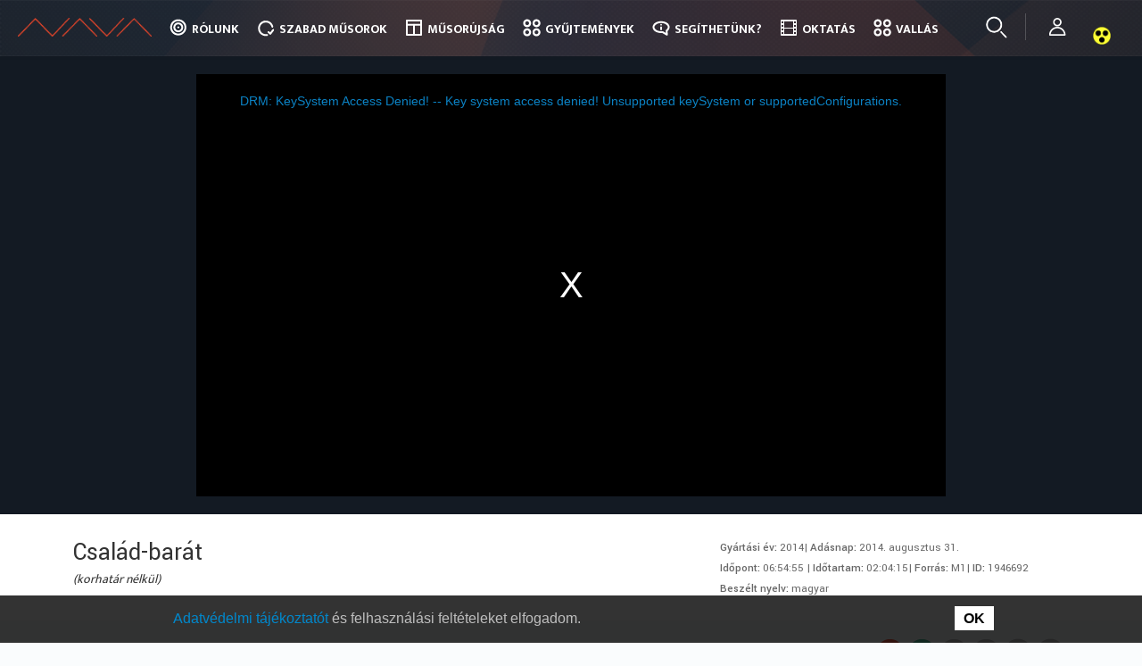

--- FILE ---
content_type: text/html; charset=UTF-8
request_url: https://nava.hu/id/1946692/
body_size: 22784
content:
<!doctype html>
<!--[if lt IE 7]> <html class="no-js ie6 oldie" lang="hu"> <![endif]-->
<!--[if IE 7]>    <html class="no-js ie7 oldie" lang="hu"> <![endif]-->
<!--[if IE 8]>    <html class="no-js ie8 oldie" lang="hu"> <![endif]-->
<!--[if gt IE 8]><!--> <html lang="hu"> <!--<![endif]-->
<head>
	<link rel="shortcut" href="//nava.hu/wp-content/uploads/sites/2/2017/06/nava_favicon_b.png" type="image/x-icon" />
<link rel="shortcut icon" href="//nava.hu/wp-content/uploads/sites/2/2017/06/nava_favicon_b.png" type="image/x-icon" />
	<meta http-equiv="X-UA-Compatible" content="IE=edge,chrome=1">
	<meta charset="UTF-8" />
	<meta name="viewport" content="width=device-width, minimum-scale=1.0, initial-scale=1.0, maximum-scale=4.0, user-scalable=yes" />	<link rel="alternate" type="application/rss+xml" title=" RSS2 Feed" href="//nava.hu/feed/" />
	<link rel="pingback" href="" />
	<title>Nemzeti Audiovizuális Archívum</title>
		<link rel='dns-prefetch' href='//use.fontawesome.com' />
<link rel='dns-prefetch' href='//s.w.org' />
		<script type="text/javascript">
			window._wpemojiSettings = {"baseUrl":"https:\/\/s.w.org\/images\/core\/emoji\/2.2.1\/72x72\/","ext":".png","svgUrl":"https:\/\/s.w.org\/images\/core\/emoji\/2.2.1\/svg\/","svgExt":".svg","source":{"concatemoji":"\/\/nava.hu\/wp-includes\/js\/wp-emoji-release.min.js?ver=4.7.7"}};
			!function(a,b,c){function d(a){var b,c,d,e,f=String.fromCharCode;if(!k||!k.fillText)return!1;switch(k.clearRect(0,0,j.width,j.height),k.textBaseline="top",k.font="600 32px Arial",a){case"flag":return k.fillText(f(55356,56826,55356,56819),0,0),!(j.toDataURL().length<3e3)&&(k.clearRect(0,0,j.width,j.height),k.fillText(f(55356,57331,65039,8205,55356,57096),0,0),b=j.toDataURL(),k.clearRect(0,0,j.width,j.height),k.fillText(f(55356,57331,55356,57096),0,0),c=j.toDataURL(),b!==c);case"emoji4":return k.fillText(f(55357,56425,55356,57341,8205,55357,56507),0,0),d=j.toDataURL(),k.clearRect(0,0,j.width,j.height),k.fillText(f(55357,56425,55356,57341,55357,56507),0,0),e=j.toDataURL(),d!==e}return!1}function e(a){var c=b.createElement("script");c.src=a,c.defer=c.type="text/javascript",b.getElementsByTagName("head")[0].appendChild(c)}var f,g,h,i,j=b.createElement("canvas"),k=j.getContext&&j.getContext("2d");for(i=Array("flag","emoji4"),c.supports={everything:!0,everythingExceptFlag:!0},h=0;h<i.length;h++)c.supports[i[h]]=d(i[h]),c.supports.everything=c.supports.everything&&c.supports[i[h]],"flag"!==i[h]&&(c.supports.everythingExceptFlag=c.supports.everythingExceptFlag&&c.supports[i[h]]);c.supports.everythingExceptFlag=c.supports.everythingExceptFlag&&!c.supports.flag,c.DOMReady=!1,c.readyCallback=function(){c.DOMReady=!0},c.supports.everything||(g=function(){c.readyCallback()},b.addEventListener?(b.addEventListener("DOMContentLoaded",g,!1),a.addEventListener("load",g,!1)):(a.attachEvent("onload",g),b.attachEvent("onreadystatechange",function(){"complete"===b.readyState&&c.readyCallback()})),f=c.source||{},f.concatemoji?e(f.concatemoji):f.wpemoji&&f.twemoji&&(e(f.twemoji),e(f.wpemoji)))}(window,document,window._wpemojiSettings);
		</script>
		<style type="text/css">
img.wp-smiley,
img.emoji {
	display: inline !important;
	border: none !important;
	box-shadow: none !important;
	height: 1em !important;
	width: 1em !important;
	margin: 0 .07em !important;
	vertical-align: -0.1em !important;
	background: none !important;
	padding: 0 !important;
}
</style>
<link rel='stylesheet' id='owl_theme_css-css'  href='//nava.hu/wp-content/plugins/hms-multisite/common/style/owl.theme.css?ver=4.7.7' type='text/css' media='all' />
<link rel='stylesheet' id='owl_carousel_css-css'  href='//nava.hu/wp-content/plugins/hms-multisite/common/style/owl.carousel.css?ver=4.7.7' type='text/css' media='all' />
<link rel='stylesheet' id='hms_global_widgets_css-css'  href='//nava.hu/wp-content/plugins/hms-global-widgets/common/styles/hms_global_widgets.css?ver=6.0.0' type='text/css' media='all' />
<link rel='stylesheet' id='fontawesome-css'  href='https://use.fontawesome.com/releases/v5.8.1/css/all.css?ver=4.7.7' type='text/css' media='all' />
<link rel='stylesheet' id='hms-nava-styles-css'  href='//nava.hu/wp-content/plugins/hms-nava/common/styles//style.css?ver=6.0.3' type='text/css' media='all' />
<link rel='stylesheet' id='hms-nava-admin-styles-css'  href='//nava.hu/wp-content/plugins/hms-nava/common/styles//nava-admin.css?ver=4.7.7' type='text/css' media='all' />
<link rel='stylesheet' id='hms-covereditor-frontend-css'  href='//nava.hu/wp-content/plugins/hms-cover-layout-editor/common/style/hms-covereditor-frontend.css?ver=4.7.7' type='text/css' media='all' />
<link rel='stylesheet' id='waiting-css'  href='//nava.hu/wp-content/plugins/hms-global-user-handler/common/script/waiting/waiting.css?ver=4.7.7' type='text/css' media='all' />
<link rel='stylesheet' id='hms_global_user_handler_frontend_css-css'  href='//nava.hu/wp-content/plugins/hms-global-user-handler/common/style/style.css?ver=4.7.7' type='text/css' media='all' />
<link rel='stylesheet' id='googleMapFrontend-css'  href='//nava.hu/wp-content/plugins/hms-global-widgets/widgets/googleMap/googleMapFrontend.css?ver=4.7.7' type='text/css' media='all' />
<link rel='stylesheet' id='navaSpotMapFrontend-css'  href='//nava.hu/wp-content/plugins/hms-nava/widgets/navaSpotMap/navaSpotMapFrontend.css?ver=4.7.7' type='text/css' media='all' />
<link rel='stylesheet' id='theme-global-css'  href='//nava.hu/wp-content/themes/ultimatum/assets/css/theme.global.css?ver=4.7.7' type='text/css' media='all' />
<link rel='stylesheet' id='font-awesome-css'  href='//nava.hu/wp-content/themes/ultimatum/assets/css/font-awesome.min.css?ver=4.7.7' type='text/css' media='all' />
<link rel='stylesheet' id='ult_core_template_1-css'  href='//nava.hu/wp-content/uploads/sites/2/ultimatum/template_1.css?ver=4.7.7' type='text/css' media='all' />
<link rel='stylesheet' id='ult_core_layout_28-css'  href='//nava.hu/wp-content/uploads/sites/2/ultimatum/layout_28.css?ver=4.7.7' type='text/css' media='all' />
<link rel='stylesheet' id='keyos-css-default-css'  href='//nava.hu/keyos/css/default-style.css?ver=6.0.7' type='text/css' media='all' />
<link rel='stylesheet' id='keyos-css-css'  href='//nava.hu/keyos/css/keyos-default.css?ver=6.0.7' type='text/css' media='all' />
<link rel='stylesheet' id='keyos-css-custom-css'  href='//nava.hu/keyos/css/keyos-custom.css?ver=6.0.7' type='text/css' media='all' />
<link rel='stylesheet' id='keyos-css-rewind-css'  href='//nava.hu/keyos/css/videojs-seek-buttons.css?ver=4.7.7' type='text/css' media='all' />
<link rel='stylesheet' id='template_custom_1-css'  href='//nava.hu/wp-content/uploads/sites/2/ultimatum/template_custom_1.css?ver=4.7.7' type='text/css' media='all' />
<link rel='stylesheet' id='layout_custom_28-css'  href='//nava.hu/wp-content/uploads/sites/2/ultimatum/layout_custom_28.css?ver=4.7.7' type='text/css' media='all' />
<script type='text/javascript' src='//nava.hu/wp-includes/js/jquery/jquery.js?ver=1.12.4'></script>
<script type='text/javascript' src='//nava.hu/wp-includes/js/jquery/jquery-migrate.min.js?ver=1.4.1'></script>
<script type='text/javascript' src='//nava.hu/wp-content/plugins/hms-multisite/common/script/owl.carousel.min.js?ver=4.7.7'></script>
<script type='text/javascript' src='//nava.hu/wp-content/plugins/hms-global-widgets/common/scripts/hms-global-widgets.js?ver=4.7.7'></script>
<script type='text/javascript' src='//nava.hu/wp-content/plugins/hms-nava/admin/pages/../../js/ipchecker.js?ver=4.7.7'></script>
<script type='text/javascript' src='//nava.hu/wp-content/plugins/hms-nava/js//common.js?ver=4.7.7'></script>
<script type='text/javascript' src='//nava.hu/wp-content/plugins/hms-nava/js/platform.js?ver=4.7.7'></script>
<script type='text/javascript' src='//nava.hu/wp-content/plugins/hms-article-extension/common/script/hms-article-extension.js?ver=4.7.7'></script>
<script type='text/javascript' src='//nava.hu/wp-content/plugins/hms-cover-layout-editor/common/script/hms-covereditor-layout-clone-handler.js?ver=4.7.7'></script>
<script type='text/javascript' src='//nava.hu/wp-content/plugins/hms-global-user-handler/common/script/userManagement.js?ver=4.7.7'></script>
<script type='text/javascript' src='//nava.hu/wp-content/plugins/hms-global-user-handler/common/script/waiting/jquery.waiting.min.js?ver=4.7.7'></script>
<script type='text/javascript' src='//nava.hu/wp-content/plugins/hms-global-user-handler/common/script/strength.js?ver=4.7.7'></script>
<script type='text/javascript'>
/* <![CDATA[ */
var jsParameters = {"ajaxurl":"\/\/nava.hu\/wp-admin\/admin-ajax.php","assetUrl":"http:\/\/nava.hu\/wp-content\/plugins\/hms-nava\/widgets\/"};
/* ]]> */
</script>
<script type='text/javascript' src='//nava.hu/wp-content/plugins/hms-nava/widgets/navaSpotMap/navaSpotMapFrontend.js?ver=4.7.7'></script>
<script type='text/javascript' src='//nava.hu/wp-content/themes/ultimatum/assets/js/plugins/holder.js?ver=1.9.0'></script>
<script type='text/javascript'>
/* <![CDATA[ */
var aamLocal = {"nonce":"66c8ec2683","ajaxurl":"\/\/nava.hu\/wp-admin\/admin-ajax.php"};
/* ]]> */
</script>
<script type='text/javascript' src='//nava.hu/wp-content/plugins/advanced-access-manager/media/js/aam-login.js?ver=4.7.7'></script>
<script type='text/javascript' src='//nava.hu/wp-content/plugins/hms-nava/widgets/solrResultList/common/js/solrResultList.js?ver=6.4.3'></script>
<script type='text/javascript' src='//nava.hu/wp-content/plugins/hms-nava/widgets/solrPlayer/player.js?ver=4.7.7'></script>
<script type='text/javascript' src='//nava.hu/keyos/js/keyos-player.js?ver=6.0.7'></script>
<script type='text/javascript' src='//nava.hu/keyos/js/keyos-default.js?ver=6.0.7'></script>
<script type='text/javascript' src='//nava.hu/wp-content/plugins/hms-nava/widgets/solrVideoInfoPanel//../../../js/videoInfoPanelLoader.js?ver=4.7.7'></script>
<link rel='https://api.w.org/' href='//nava.hu/wp-json/' />
<link rel="EditURI" type="application/rsd+xml" title="RSD" href="//nava.hu/xmlrpc.php?rsd" />
<link rel="wlwmanifest" type="application/wlwmanifest+xml" href="//nava.hu/wp-includes/wlwmanifest.xml" /> 
<meta name="generator" content="WordPress 4.7.7" />
<link rel="canonical" href="//nava.hu/id/1946692" />
<link rel='shortlink' href='//nava.hu/?p=641' />
<link rel="alternate" type="application/json+oembed" href="//nava.hu/wp-json/oembed/1.0/embed?url=http%3A%2F%2Fnava.hu%2Fid%2F" />
<link rel="alternate" type="text/xml+oembed" href="//nava.hu/wp-json/oembed/1.0/embed?url=http%3A%2F%2Fnava.hu%2Fid%2F&#038;format=xml" />
<meta property="og:title" content="Család-barát"/><meta property="og:type" content="article"/><meta property="og:url" content="nava.hu/id/1946692/"/><meta property="og:image" content="https://image.nava.hu/Broadcast/2014/08/31/1946692/1946692-00000500.jpg"/><meta property="og:site_name" content="Nemzeti Audiovizuális Archívum"/><meta property="og:description" content="Az ikrek varázslatos világa"/>	<style>@import url('https://fonts.googleapis.com/css?family=Ek+Mukta:300,400,500,700&subset=latin-ext,latin');</style>
<style>@import url('https://fonts.googleapis.com/css?family=Yantramanav:300,400,500,700&subset=latin-ext,latin');</style>

<!-- Google tag (gtag.js) -->
<script async src="https://www.googletagmanager.com/gtag/js?id=G-499HGTSCS3"></script>
<script>
  window.dataLayer = window.dataLayer || [];
  function gtag(){dataLayer.push(arguments);}
  gtag('js', new Date());

  gtag('config', 'G-499HGTSCS3');
</script>

<script>
jQuery(document).ready(function (jQuery) {
   var embed_link = document.getElementById("linkToThisContent");
    if(embed_link){
       var id = window.location.href;
        if (id[id.length-1] == '/')
        {
            id = id.slice(0,-1); // ha az utolsó karakter /, akkor levesszük
        }
        id = id.split('/');
        id = id[id.length-1].includes('?') ? id[id.length-2] : id[id.length-1]; // az utolsó paraméter lesz az ID
        jQuery('#linkToThisContent').attr('href', '//www.nava.hu/id/'+id);
    }
});
	jQuery(document).ready(function (jQuery) {
		//headerAnimation('login_wrapper', 160, 'animOutOut', 'animInIn');
		//headerAnimation('login_wrapper', 10, 'animOut', 'animIn');
		//headerAnimation('navbar-inner', 160, 'animOut', 'animIn');
                jQuery('.navbar-inner').addClass('animIn');
	});

	function headerAnimation(containerClass, pixel, animOutClass, animInClass) {
		var header_contener = jQuery('.' + containerClass);
		var animIn = false;
		if(navigator.userAgent.match(/Trident\/7\./)) {
			jQuery("body").scroll(function () {
				var scroll = jQuery("body").scrollTop();
				if (scroll >= pixel) {
					if (!animIn) {
						header_contener.removeClass(animOutClass).addClass(animInClass);
						animIn = true;
					}
				}
				else {
					if (animIn) {
						header_contener.removeClass(animInClass).addClass(animOutClass);
						animIn = false;
					}
				}
			});
		}
		else {
			jQuery(window).scroll(function () {
				var scroll = jQuery(window).scrollTop();
				if (scroll >= pixel) {
					if (!animIn) {
						header_contener.removeClass(animOutClass).addClass(animInClass);
						animIn = true;
					}
				}
				else {
					if (animIn) {
						header_contener.removeClass(animInClass).addClass(animOutClass);
						animIn = false;
					}
				}
			});
		}
	}
</script>
	<script type="text/javascript">
//<![CDATA[
var pptheme = 'facebook';
//]]>
</script>	 
</head>
<body class="page-template-default page page-id-641  ut-ultimatum-default ut-layout-videomegjelenito">
<div class="clear"></div>
<header class="headwrapper">
<div class="ult-wrapper wrapper fix" id="wrapper-121">
<div class="ult-container  container_12 " id="container-121">

		<div class="ult-column grid_12 " id="col-121-1">
			<div class="colwrapper"><div class="widget widget_ultimatummenu inner-container">	<div class="navbar">
	<div class="navbar-inner">
			<div class="container">
				<a class="btn btn-navbar" data-toggle="collapse" data-target=".nav-collapse">
					<span class="icon-bar"></span>
					<span class="icon-bar"></span>
					<span class="icon-bar"></span>
				</a>
												<a class="brand" href="//nava.hu"></a>
										        <div class="nav-collapse collapse">
		        <div class="menu-nava_main_menu-container"><ul id="menu-nava_main_menu" class="nav"><li id="menu-item-2995" class="menu-item menu-item-type-custom menu-item-object-custom menu-item-has-children dropdown "><a href="#" class="dropdown-toggle" data-toggle="dropdown">Rólunk<b class="caret"></b></a>
<ul class="dropdown-menu">
	<li id="menu-item-2996" class="menu-item menu-item-type-post_type menu-item-object-page"><a href="//nava.hu/mi-a-nava/">Bemutatkozás</a></li>	<li id="menu-item-250" class="menu-item menu-item-type-post_type menu-item-object-page"><a href="//nava.hu/mi-a-nava/munkatarsak/">Munkatársak</a></li>	<li id="menu-item-1174" class="menu-item menu-item-type-post_type menu-item-object-page menu-item-has-children dropdown  dropdown-submenu"><a href="//nava.hu/mi-a-nava/koncepcio/">Koncepció</a>
	<ul class="dropdown-menu">
		<li id="menu-item-1069" class="menu-item menu-item-type-post_type menu-item-object-page"><a href="//nava.hu/mi-a-nava/koncepcio/jogszabalyok/">Jogszabályok</a></li>		<li id="menu-item-2913" class="menu-item menu-item-type-post_type menu-item-object-page"><a href="//nava.hu/mi-a-nava/koncepcio/technologia/">Technológia</a></li>		<li id="menu-item-268807" class="menu-item menu-item-type-custom menu-item-object-custom"><a href="/szmsz.pdf">SZMSZ</a></li>
	</ul>
</li>	<li id="menu-item-240" class="menu-item menu-item-type-post_type menu-item-object-page"><a href="//nava.hu/what-is-nava/">What is NAVA</a></li>	<li id="menu-item-9451" class="menu-item menu-item-type-post_type menu-item-object-page"><a href="//nava.hu/kapcsolat/">Kapcsolat</a></li><!--.dropdown-->
</ul>
</li><li id="menu-item-2997" class="menu-item menu-item-type-custom menu-item-object-custom menu-item-has-children dropdown "><a href="#" class="dropdown-toggle" data-toggle="dropdown">Szabad műsorok<b class="caret"></b></a>
<ul class="dropdown-menu">
	<li id="menu-item-1075" class="menu-item menu-item-type-custom menu-item-object-custom menu-item-has-children dropdown  dropdown-submenu"><a href="#">Csatorna szerint</a>
	<ul class="dropdown-menu">
		<li id="menu-item-1093" class="menu-item menu-item-type-custom menu-item-object-custom"><a href="/free/m1/">M1</a></li>		<li id="menu-item-1094" class="menu-item menu-item-type-custom menu-item-object-custom"><a href="/free/m2/">M2 Mese/Petőfi</a></li>		<li id="menu-item-1095" class="menu-item menu-item-type-custom menu-item-object-custom"><a href="/free/m3/">M3 Anno</a></li>		<li id="menu-item-1096" class="menu-item menu-item-type-custom menu-item-object-custom"><a href="/free/m4/">M4 sport</a></li>		<li id="menu-item-7126" class="menu-item menu-item-type-custom menu-item-object-custom"><a href="/free/m5-kultura">M5 Kultúra</a></li>		<li id="menu-item-7123" class="menu-item menu-item-type-custom menu-item-object-custom"><a href="/free/duna/">Duna TV</a></li>		<li id="menu-item-301797" class="menu-item menu-item-type-custom menu-item-object-custom"><a href="/free/dw/">Duna World</a></li>		<li id="menu-item-1097" class="menu-item menu-item-type-custom menu-item-object-custom"><a href="/free/mr1/">Kossuth rádió</a></li>
	</ul>
</li>	<li id="menu-item-2994" class="menu-item menu-item-type-custom menu-item-object-custom menu-item-has-children dropdown  dropdown-submenu"><a href="#">Műfaj szerint</a>
	<ul class="dropdown-menu">
		<li id="menu-item-1099" class="menu-item menu-item-type-custom menu-item-object-custom"><a href="/free/mese/">Mese, animáció</a></li>		<li id="menu-item-1100" class="menu-item menu-item-type-custom menu-item-object-custom"><a href="/free/oktato/">Tudományos, Ismeretterjesztő</a></li>		<li id="menu-item-1102" class="menu-item menu-item-type-custom menu-item-object-custom"><a href="/free/kultura/">Kultúra, Szórakozás</a></li>		<li id="menu-item-1103" class="menu-item menu-item-type-custom menu-item-object-custom"><a href="/free/hirmusor/">Hírműsor</a></li>		<li id="menu-item-1104" class="menu-item menu-item-type-custom menu-item-object-custom"><a href="/free/film/">Film, Tévésorozat</a></li>		<li id="menu-item-1105" class="menu-item menu-item-type-custom menu-item-object-custom"><a href="/free/kozeleti/">Közszolgálati, Háttérműsor</a></li>		<li id="menu-item-1106" class="menu-item menu-item-type-custom menu-item-object-custom menu-item-has-children dropdown  dropdown-submenu"><a href="/free/vallasi/">Vallási</a>
		<ul class="dropdown-menu">
			<li id="menu-item-159757" class="menu-item menu-item-type-post_type menu-item-object-page"><a href="//nava.hu/tematikus/hetednapi-adventista-egyhazat-erinto-musorok/">Hetednapi Adventista Egyház</a></li>			<li id="menu-item-159817" class="menu-item menu-item-type-post_type menu-item-object-page"><a href="//nava.hu/tematikus/magyarorszagi-baptista-egyhazat-erinto-musorok/">Magyarországi Baptista Egyház</a></li>			<li id="menu-item-98377" class="menu-item menu-item-type-post_type menu-item-object-page"><a href="//nava.hu/tematikus/magyarorszagi-evangelikus-egyhaz/">Magyarországi Evangélikus Egyház</a></li>			<li id="menu-item-137101" class="menu-item menu-item-type-post_type menu-item-object-page"><a href="//nava.hu/tematikus/magyar-katolikus-egyhazat-erinto-musorok/">Magyar Katolikus Egyház</a></li>			<li id="menu-item-159859" class="menu-item menu-item-type-post_type menu-item-object-page"><a href="//nava.hu/tematikus/magyarorszagi-metodista-egyhazat-erinto-musorok/">Magyarországi Metodista Egyház</a></li>			<li id="menu-item-159934" class="menu-item menu-item-type-post_type menu-item-object-page"><a href="//nava.hu/tematikus/magyar-ortodox-egyhazat-erinto-musorok/">Magyar Ortodox Egyház</a></li>			<li id="menu-item-159946" class="menu-item menu-item-type-post_type menu-item-object-page"><a href="//nava.hu/tematikus/magyar-punkosdi-egyhazat-erinto-musorok/">Magyar Pünkösdi Egyház</a></li>			<li id="menu-item-159961" class="menu-item menu-item-type-post_type menu-item-object-page"><a href="//nava.hu/tematikus/magyarorszagi-reformatus-egyhazat-erinto-musorok/">Magyarországi Református Egyház</a></li>			<li id="menu-item-163759" class="menu-item menu-item-type-post_type menu-item-object-page"><a href="//nava.hu/tematikus/magyar-unitarius-egyhazat-erinto-musorok/">Magyar Unitárius Egyház</a></li>			<li id="menu-item-163930" class="menu-item menu-item-type-post_type menu-item-object-page"><a href="//nava.hu/tematikus/magyar-zsido-felekezeteket-erinto-musorok/">Magyar Zsidó Felekezetek</a></li>
		</ul>
</li>		<li id="menu-item-1101" class="menu-item menu-item-type-custom menu-item-object-custom"><a href="/free/sport/">Sport</a></li>		<li id="menu-item-1129" class="menu-item menu-item-type-custom menu-item-object-custom"><a href="/free/szabadido/">Szabadidő, Életmód</a></li>		<li id="menu-item-1130" class="menu-item menu-item-type-custom menu-item-object-custom"><a href="/free/regionalis/">Regionális, Nemzetiségi</a></li>
	</ul>
</li>	<li id="menu-item-2998" class="menu-item menu-item-type-post_type menu-item-object-page"><a href="//nava.hu/szabad-musorok/">Műsorlista</a></li><!--.dropdown-->
</ul>
</li><li id="menu-item-184" class="menu-item menu-item-type-post_type menu-item-object-page"><a href="//nava.hu/musorujsag/">Műsorújság</a></li><li id="menu-item-2917" class="menu-item menu-item-type-post_type menu-item-object-page menu-item-has-children dropdown "><a href="//nava.hu/kulongyujtemenyek/" class="dropdown-toggle" data-toggle="dropdown">Gyűjtemények<b class="caret"></b></a>
<ul class="dropdown-menu">
	<li id="menu-item-1085" class="menu-item menu-item-type-post_type menu-item-object-page menu-item-has-children dropdown  dropdown-submenu"><a href="//nava.hu/kulongyujtemenyek/">Különgyűjtemények</a>
	<ul class="dropdown-menu">
		<li id="menu-item-1086" class="menu-item menu-item-type-custom menu-item-object-custom"><a href="/coll/mec/">Mecenatúramozi</a></li>		<li id="menu-item-1087" class="menu-item menu-item-type-custom menu-item-object-custom"><a href="/coll/mnfa/">100 magyar film</a></li>		<li id="menu-item-1088" class="menu-item menu-item-type-custom menu-item-object-custom"><a href="/coll/szfe/">SZFE vizsgafilmek</a></li>		<li id="menu-item-7189" class="menu-item menu-item-type-custom menu-item-object-custom"><a href="/coll/mw/">Mediawave</a></li>		<li id="menu-item-1090" class="menu-item menu-item-type-custom menu-item-object-custom"><a href="/coll/me/">Mindentudás egyeteme</a></li>		<li id="menu-item-253357" class="menu-item menu-item-type-custom menu-item-object-custom"><a href="//nava.hu/coll/nm">Néprajzi Múzeum</a></li>		<li id="menu-item-265253" class="menu-item menu-item-type-custom menu-item-object-custom"><a href="/coll/szt">Szentendrei Teátrum</a></li>		<li id="menu-item-272189" class="menu-item menu-item-type-custom menu-item-object-custom"><a href="/coll/bokay">Semmelweis egészségpercek</a></li>		<li id="menu-item-282708" class="menu-item menu-item-type-post_type menu-item-object-page"><a href="//nava.hu/tematikus/jeles_napok/">A hét jeles napjai</a></li>		<li id="menu-item-299680" class="menu-item menu-item-type-custom menu-item-object-custom"><a href="/oveges">Öveges professzor: Legkedvesebb kísérleteim</a></li>		<li id="menu-item-261630" class="menu-item menu-item-type-custom menu-item-object-custom"><a href="/coll/mese/ovoda/">Óvodai mesék</a></li>
	</ul>
</li>	<li id="menu-item-28" class="menu-item menu-item-type-custom menu-item-object-custom menu-item-has-children dropdown  dropdown-submenu"><a href="/kulongyujtemenyek/mtv-hiradok/">MTV híradók</a>
	<ul class="dropdown-menu">
		<li id="menu-item-1179" class="menu-item menu-item-type-custom menu-item-object-custom"><a href="/coll/mtv_hiradok/1988/">1988</a></li>		<li id="menu-item-1180" class="menu-item menu-item-type-custom menu-item-object-custom"><a href="/coll/mtv_hiradok/1989/">1989</a></li>		<li id="menu-item-3547" class="menu-item menu-item-type-custom menu-item-object-custom"><a href="/coll/mtv_hiradok/1990/">1990</a></li>		<li id="menu-item-9205" class="menu-item menu-item-type-custom menu-item-object-custom"><a href="/coll/mtv_hiradok/1991/">1991</a></li>		<li id="menu-item-28195" class="menu-item menu-item-type-custom menu-item-object-custom"><a href="/coll/mtv_hiradok/1992/">1992</a></li>		<li id="menu-item-28198" class="menu-item menu-item-type-custom menu-item-object-custom"><a href="/coll/mtv_hiradok/1993/">1993</a></li>		<li id="menu-item-28201" class="menu-item menu-item-type-custom menu-item-object-custom"><a href="/coll/mtv_hiradok/1994/">1994</a></li>		<li id="menu-item-28204" class="menu-item menu-item-type-custom menu-item-object-custom"><a href="/coll/mtv_hiradok/1995/">1995</a></li>		<li id="menu-item-28207" class="menu-item menu-item-type-custom menu-item-object-custom"><a href="/coll/mtv_hiradok/1996/">1996</a></li>		<li id="menu-item-9454" class="menu-item menu-item-type-custom menu-item-object-custom"><a href="/coll/mtv_hiradok/1997/">1997</a></li>		<li id="menu-item-9457" class="menu-item menu-item-type-custom menu-item-object-custom"><a href="/coll/mtv_hiradok/2001/">2001</a></li>		<li id="menu-item-9460" class="menu-item menu-item-type-custom menu-item-object-custom"><a href="/coll/mtv_hiradok/2002/">2002</a></li>		<li id="menu-item-9463" class="menu-item menu-item-type-custom menu-item-object-custom"><a href="/coll/mtv_hiradok/2003/">2003</a></li>		<li id="menu-item-9466" class="menu-item menu-item-type-custom menu-item-object-custom"><a href="/coll/mtv_hiradok/2004/">2004</a></li>		<li id="menu-item-9469" class="menu-item menu-item-type-custom menu-item-object-custom"><a href="/coll/mtv_hiradok/2005/">2005</a></li>
	</ul>
</li>	<li id="menu-item-1078" class="menu-item menu-item-type-post_type menu-item-object-page menu-item-has-children dropdown  dropdown-submenu"><a href="//nava.hu/tematikus/">Tematikus</a>
	<ul class="dropdown-menu">
		<li id="menu-item-2939" class="menu-item menu-item-type-post_type menu-item-object-page"><a href="//nava.hu/tematikus/kiegyezes-es-dualizmus/">Kiegyezés és dualizmus</a></li>		<li id="menu-item-2938" class="menu-item menu-item-type-post_type menu-item-object-page"><a href="//nava.hu/tematikus/az-elso-vilaghaboru/">Az első világháború</a></li>		<li id="menu-item-2937" class="menu-item menu-item-type-post_type menu-item-object-page"><a href="//nava.hu/tematikus/tolnay-100/">Tolnay 100</a></li>
	</ul>
</li><!--.dropdown-->
</ul>
</li><li id="menu-item-29" class="menu-item menu-item-type-custom menu-item-object-custom menu-item-has-children dropdown "><a href="#" class="dropdown-toggle" data-toggle="dropdown">Segíthetünk?<b class="caret"></b></a>
<ul class="dropdown-menu">
	<li id="menu-item-191" class="menu-item menu-item-type-post_type menu-item-object-page"><a href="//nava.hu/nava-pontok/">Nava-pontok</a></li>	<li id="menu-item-8800" class="menu-item menu-item-type-custom menu-item-object-custom"><a href="/nava-pont-regisztracio/">Regisztráció</a></li>	<li id="menu-item-252" class="menu-item menu-item-type-post_type menu-item-object-page"><a href="//nava.hu/videok-beagyazasa/">Videók beágyazása</a></li>	<li id="menu-item-293591" class="menu-item menu-item-type-post_type menu-item-object-page"><a href="//nava.hu/videok-lejatszasa/">Videók lejátszása</a></li>	<li id="menu-item-211951" class="menu-item menu-item-type-post_type menu-item-object-page"><a href="//nava.hu/segithetunk/rss-feed/">RSS FEED</a></li>	<li id="menu-item-8944" class="menu-item menu-item-type-post_type menu-item-object-page"><a href="//nava.hu/gyik/">GYIK</a></li><!--.dropdown-->
</ul>
</li><li id="menu-item-276058" class="menu-item menu-item-type-post_type menu-item-object-page"><a href="//nava.hu/tematikus/oktatas/">Oktatás</a></li><li id="menu-item-276814" class="menu-item menu-item-type-post_type menu-item-object-page"><a href="//nava.hu/tematikus/vallas/">Vallás</a></li></ul></div>		        		        </div>
			</div>
	</div>
	</div>
</div><div class="clearfix"></div></div>
		</div>
		</div>
</div>
<div class="ult-wrapper wrapper animate" id="wrapper-115">
<div class="ult-container  container_12 " id="container-115">

		<div class="ult-column grid_12 " id="col-115-1">
			<div class="colwrapper"><div class="widget widget_ultimatummenu inner-container">	<div class="navbar">
	<div class="navbar-inner">
			<div class="container">
				<a class="btn btn-navbar" data-toggle="collapse" data-target=".nav-collapse">
					<span class="icon-bar"></span>
					<span class="icon-bar"></span>
					<span class="icon-bar"></span>
				</a>
												<a class="brand" href="//nava.hu"></a>
										        <div class="nav-collapse collapse">
		        <div class="menu-nava_main_menu-container"><ul id="menu-nava_main_menu-1" class="nav"><li id="menu-item-2995" class="menu-item menu-item-type-custom menu-item-object-custom menu-item-has-children dropdown "><a href="#" class="dropdown-toggle" data-toggle="dropdown">Rólunk<b class="caret"></b></a>
<ul class="dropdown-menu">
	<li id="menu-item-2996" class="menu-item menu-item-type-post_type menu-item-object-page"><a href="//nava.hu/mi-a-nava/">Bemutatkozás</a></li>	<li id="menu-item-250" class="menu-item menu-item-type-post_type menu-item-object-page"><a href="//nava.hu/mi-a-nava/munkatarsak/">Munkatársak</a></li>	<li id="menu-item-1174" class="menu-item menu-item-type-post_type menu-item-object-page menu-item-has-children dropdown  dropdown-submenu"><a href="//nava.hu/mi-a-nava/koncepcio/">Koncepció</a>
	<ul class="dropdown-menu">
		<li id="menu-item-1069" class="menu-item menu-item-type-post_type menu-item-object-page"><a href="//nava.hu/mi-a-nava/koncepcio/jogszabalyok/">Jogszabályok</a></li>		<li id="menu-item-2913" class="menu-item menu-item-type-post_type menu-item-object-page"><a href="//nava.hu/mi-a-nava/koncepcio/technologia/">Technológia</a></li>		<li id="menu-item-268807" class="menu-item menu-item-type-custom menu-item-object-custom"><a href="/szmsz.pdf">SZMSZ</a></li>
	</ul>
</li>	<li id="menu-item-240" class="menu-item menu-item-type-post_type menu-item-object-page"><a href="//nava.hu/what-is-nava/">What is NAVA</a></li>	<li id="menu-item-9451" class="menu-item menu-item-type-post_type menu-item-object-page"><a href="//nava.hu/kapcsolat/">Kapcsolat</a></li><!--.dropdown-->
</ul>
</li><li id="menu-item-2997" class="menu-item menu-item-type-custom menu-item-object-custom menu-item-has-children dropdown "><a href="#" class="dropdown-toggle" data-toggle="dropdown">Szabad műsorok<b class="caret"></b></a>
<ul class="dropdown-menu">
	<li id="menu-item-1075" class="menu-item menu-item-type-custom menu-item-object-custom menu-item-has-children dropdown  dropdown-submenu"><a href="#">Csatorna szerint</a>
	<ul class="dropdown-menu">
		<li id="menu-item-1093" class="menu-item menu-item-type-custom menu-item-object-custom"><a href="/free/m1/">M1</a></li>		<li id="menu-item-1094" class="menu-item menu-item-type-custom menu-item-object-custom"><a href="/free/m2/">M2 Mese/Petőfi</a></li>		<li id="menu-item-1095" class="menu-item menu-item-type-custom menu-item-object-custom"><a href="/free/m3/">M3 Anno</a></li>		<li id="menu-item-1096" class="menu-item menu-item-type-custom menu-item-object-custom"><a href="/free/m4/">M4 sport</a></li>		<li id="menu-item-7126" class="menu-item menu-item-type-custom menu-item-object-custom"><a href="/free/m5-kultura">M5 Kultúra</a></li>		<li id="menu-item-7123" class="menu-item menu-item-type-custom menu-item-object-custom"><a href="/free/duna/">Duna TV</a></li>		<li id="menu-item-301797" class="menu-item menu-item-type-custom menu-item-object-custom"><a href="/free/dw/">Duna World</a></li>		<li id="menu-item-1097" class="menu-item menu-item-type-custom menu-item-object-custom"><a href="/free/mr1/">Kossuth rádió</a></li>
	</ul>
</li>	<li id="menu-item-2994" class="menu-item menu-item-type-custom menu-item-object-custom menu-item-has-children dropdown  dropdown-submenu"><a href="#">Műfaj szerint</a>
	<ul class="dropdown-menu">
		<li id="menu-item-1099" class="menu-item menu-item-type-custom menu-item-object-custom"><a href="/free/mese/">Mese, animáció</a></li>		<li id="menu-item-1100" class="menu-item menu-item-type-custom menu-item-object-custom"><a href="/free/oktato/">Tudományos, Ismeretterjesztő</a></li>		<li id="menu-item-1102" class="menu-item menu-item-type-custom menu-item-object-custom"><a href="/free/kultura/">Kultúra, Szórakozás</a></li>		<li id="menu-item-1103" class="menu-item menu-item-type-custom menu-item-object-custom"><a href="/free/hirmusor/">Hírműsor</a></li>		<li id="menu-item-1104" class="menu-item menu-item-type-custom menu-item-object-custom"><a href="/free/film/">Film, Tévésorozat</a></li>		<li id="menu-item-1105" class="menu-item menu-item-type-custom menu-item-object-custom"><a href="/free/kozeleti/">Közszolgálati, Háttérműsor</a></li>		<li id="menu-item-1106" class="menu-item menu-item-type-custom menu-item-object-custom menu-item-has-children dropdown  dropdown-submenu"><a href="/free/vallasi/">Vallási</a>
		<ul class="dropdown-menu">
			<li id="menu-item-159757" class="menu-item menu-item-type-post_type menu-item-object-page"><a href="//nava.hu/tematikus/hetednapi-adventista-egyhazat-erinto-musorok/">Hetednapi Adventista Egyház</a></li>			<li id="menu-item-159817" class="menu-item menu-item-type-post_type menu-item-object-page"><a href="//nava.hu/tematikus/magyarorszagi-baptista-egyhazat-erinto-musorok/">Magyarországi Baptista Egyház</a></li>			<li id="menu-item-98377" class="menu-item menu-item-type-post_type menu-item-object-page"><a href="//nava.hu/tematikus/magyarorszagi-evangelikus-egyhaz/">Magyarországi Evangélikus Egyház</a></li>			<li id="menu-item-137101" class="menu-item menu-item-type-post_type menu-item-object-page"><a href="//nava.hu/tematikus/magyar-katolikus-egyhazat-erinto-musorok/">Magyar Katolikus Egyház</a></li>			<li id="menu-item-159859" class="menu-item menu-item-type-post_type menu-item-object-page"><a href="//nava.hu/tematikus/magyarorszagi-metodista-egyhazat-erinto-musorok/">Magyarországi Metodista Egyház</a></li>			<li id="menu-item-159934" class="menu-item menu-item-type-post_type menu-item-object-page"><a href="//nava.hu/tematikus/magyar-ortodox-egyhazat-erinto-musorok/">Magyar Ortodox Egyház</a></li>			<li id="menu-item-159946" class="menu-item menu-item-type-post_type menu-item-object-page"><a href="//nava.hu/tematikus/magyar-punkosdi-egyhazat-erinto-musorok/">Magyar Pünkösdi Egyház</a></li>			<li id="menu-item-159961" class="menu-item menu-item-type-post_type menu-item-object-page"><a href="//nava.hu/tematikus/magyarorszagi-reformatus-egyhazat-erinto-musorok/">Magyarországi Református Egyház</a></li>			<li id="menu-item-163759" class="menu-item menu-item-type-post_type menu-item-object-page"><a href="//nava.hu/tematikus/magyar-unitarius-egyhazat-erinto-musorok/">Magyar Unitárius Egyház</a></li>			<li id="menu-item-163930" class="menu-item menu-item-type-post_type menu-item-object-page"><a href="//nava.hu/tematikus/magyar-zsido-felekezeteket-erinto-musorok/">Magyar Zsidó Felekezetek</a></li>
		</ul>
</li>		<li id="menu-item-1101" class="menu-item menu-item-type-custom menu-item-object-custom"><a href="/free/sport/">Sport</a></li>		<li id="menu-item-1129" class="menu-item menu-item-type-custom menu-item-object-custom"><a href="/free/szabadido/">Szabadidő, Életmód</a></li>		<li id="menu-item-1130" class="menu-item menu-item-type-custom menu-item-object-custom"><a href="/free/regionalis/">Regionális, Nemzetiségi</a></li>
	</ul>
</li>	<li id="menu-item-2998" class="menu-item menu-item-type-post_type menu-item-object-page"><a href="//nava.hu/szabad-musorok/">Műsorlista</a></li><!--.dropdown-->
</ul>
</li><li id="menu-item-184" class="menu-item menu-item-type-post_type menu-item-object-page"><a href="//nava.hu/musorujsag/">Műsorújság</a></li><li id="menu-item-2917" class="menu-item menu-item-type-post_type menu-item-object-page menu-item-has-children dropdown "><a href="//nava.hu/kulongyujtemenyek/" class="dropdown-toggle" data-toggle="dropdown">Gyűjtemények<b class="caret"></b></a>
<ul class="dropdown-menu">
	<li id="menu-item-1085" class="menu-item menu-item-type-post_type menu-item-object-page menu-item-has-children dropdown  dropdown-submenu"><a href="//nava.hu/kulongyujtemenyek/">Különgyűjtemények</a>
	<ul class="dropdown-menu">
		<li id="menu-item-1086" class="menu-item menu-item-type-custom menu-item-object-custom"><a href="/coll/mec/">Mecenatúramozi</a></li>		<li id="menu-item-1087" class="menu-item menu-item-type-custom menu-item-object-custom"><a href="/coll/mnfa/">100 magyar film</a></li>		<li id="menu-item-1088" class="menu-item menu-item-type-custom menu-item-object-custom"><a href="/coll/szfe/">SZFE vizsgafilmek</a></li>		<li id="menu-item-7189" class="menu-item menu-item-type-custom menu-item-object-custom"><a href="/coll/mw/">Mediawave</a></li>		<li id="menu-item-1090" class="menu-item menu-item-type-custom menu-item-object-custom"><a href="/coll/me/">Mindentudás egyeteme</a></li>		<li id="menu-item-253357" class="menu-item menu-item-type-custom menu-item-object-custom"><a href="//nava.hu/coll/nm">Néprajzi Múzeum</a></li>		<li id="menu-item-265253" class="menu-item menu-item-type-custom menu-item-object-custom"><a href="/coll/szt">Szentendrei Teátrum</a></li>		<li id="menu-item-272189" class="menu-item menu-item-type-custom menu-item-object-custom"><a href="/coll/bokay">Semmelweis egészségpercek</a></li>		<li id="menu-item-282708" class="menu-item menu-item-type-post_type menu-item-object-page"><a href="//nava.hu/tematikus/jeles_napok/">A hét jeles napjai</a></li>		<li id="menu-item-299680" class="menu-item menu-item-type-custom menu-item-object-custom"><a href="/oveges">Öveges professzor: Legkedvesebb kísérleteim</a></li>		<li id="menu-item-261630" class="menu-item menu-item-type-custom menu-item-object-custom"><a href="/coll/mese/ovoda/">Óvodai mesék</a></li>
	</ul>
</li>	<li id="menu-item-28" class="menu-item menu-item-type-custom menu-item-object-custom menu-item-has-children dropdown  dropdown-submenu"><a href="/kulongyujtemenyek/mtv-hiradok/">MTV híradók</a>
	<ul class="dropdown-menu">
		<li id="menu-item-1179" class="menu-item menu-item-type-custom menu-item-object-custom"><a href="/coll/mtv_hiradok/1988/">1988</a></li>		<li id="menu-item-1180" class="menu-item menu-item-type-custom menu-item-object-custom"><a href="/coll/mtv_hiradok/1989/">1989</a></li>		<li id="menu-item-3547" class="menu-item menu-item-type-custom menu-item-object-custom"><a href="/coll/mtv_hiradok/1990/">1990</a></li>		<li id="menu-item-9205" class="menu-item menu-item-type-custom menu-item-object-custom"><a href="/coll/mtv_hiradok/1991/">1991</a></li>		<li id="menu-item-28195" class="menu-item menu-item-type-custom menu-item-object-custom"><a href="/coll/mtv_hiradok/1992/">1992</a></li>		<li id="menu-item-28198" class="menu-item menu-item-type-custom menu-item-object-custom"><a href="/coll/mtv_hiradok/1993/">1993</a></li>		<li id="menu-item-28201" class="menu-item menu-item-type-custom menu-item-object-custom"><a href="/coll/mtv_hiradok/1994/">1994</a></li>		<li id="menu-item-28204" class="menu-item menu-item-type-custom menu-item-object-custom"><a href="/coll/mtv_hiradok/1995/">1995</a></li>		<li id="menu-item-28207" class="menu-item menu-item-type-custom menu-item-object-custom"><a href="/coll/mtv_hiradok/1996/">1996</a></li>		<li id="menu-item-9454" class="menu-item menu-item-type-custom menu-item-object-custom"><a href="/coll/mtv_hiradok/1997/">1997</a></li>		<li id="menu-item-9457" class="menu-item menu-item-type-custom menu-item-object-custom"><a href="/coll/mtv_hiradok/2001/">2001</a></li>		<li id="menu-item-9460" class="menu-item menu-item-type-custom menu-item-object-custom"><a href="/coll/mtv_hiradok/2002/">2002</a></li>		<li id="menu-item-9463" class="menu-item menu-item-type-custom menu-item-object-custom"><a href="/coll/mtv_hiradok/2003/">2003</a></li>		<li id="menu-item-9466" class="menu-item menu-item-type-custom menu-item-object-custom"><a href="/coll/mtv_hiradok/2004/">2004</a></li>		<li id="menu-item-9469" class="menu-item menu-item-type-custom menu-item-object-custom"><a href="/coll/mtv_hiradok/2005/">2005</a></li>
	</ul>
</li>	<li id="menu-item-1078" class="menu-item menu-item-type-post_type menu-item-object-page menu-item-has-children dropdown  dropdown-submenu"><a href="//nava.hu/tematikus/">Tematikus</a>
	<ul class="dropdown-menu">
		<li id="menu-item-2939" class="menu-item menu-item-type-post_type menu-item-object-page"><a href="//nava.hu/tematikus/kiegyezes-es-dualizmus/">Kiegyezés és dualizmus</a></li>		<li id="menu-item-2938" class="menu-item menu-item-type-post_type menu-item-object-page"><a href="//nava.hu/tematikus/az-elso-vilaghaboru/">Az első világháború</a></li>		<li id="menu-item-2937" class="menu-item menu-item-type-post_type menu-item-object-page"><a href="//nava.hu/tematikus/tolnay-100/">Tolnay 100</a></li>
	</ul>
</li><!--.dropdown-->
</ul>
</li><li id="menu-item-29" class="menu-item menu-item-type-custom menu-item-object-custom menu-item-has-children dropdown "><a href="#" class="dropdown-toggle" data-toggle="dropdown">Segíthetünk?<b class="caret"></b></a>
<ul class="dropdown-menu">
	<li id="menu-item-191" class="menu-item menu-item-type-post_type menu-item-object-page"><a href="//nava.hu/nava-pontok/">Nava-pontok</a></li>	<li id="menu-item-8800" class="menu-item menu-item-type-custom menu-item-object-custom"><a href="/nava-pont-regisztracio/">Regisztráció</a></li>	<li id="menu-item-252" class="menu-item menu-item-type-post_type menu-item-object-page"><a href="//nava.hu/videok-beagyazasa/">Videók beágyazása</a></li>	<li id="menu-item-293591" class="menu-item menu-item-type-post_type menu-item-object-page"><a href="//nava.hu/videok-lejatszasa/">Videók lejátszása</a></li>	<li id="menu-item-211951" class="menu-item menu-item-type-post_type menu-item-object-page"><a href="//nava.hu/segithetunk/rss-feed/">RSS FEED</a></li>	<li id="menu-item-8944" class="menu-item menu-item-type-post_type menu-item-object-page"><a href="//nava.hu/gyik/">GYIK</a></li><!--.dropdown-->
</ul>
</li><li id="menu-item-276058" class="menu-item menu-item-type-post_type menu-item-object-page"><a href="//nava.hu/tematikus/oktatas/">Oktatás</a></li><li id="menu-item-276814" class="menu-item menu-item-type-post_type menu-item-object-page"><a href="//nava.hu/tematikus/vallas/">Vallás</a></li></ul></div>		        		        </div>
			</div>
	</div>
	</div>
</div><div class="clearfix"></div></div>
		</div>
		</div>
</div>
<div class="ult-wrapper wrapper " id="wrapper-118">
<div class="ult-container  container_12 login_wrapper" id="container-118">

		<div class="ult-column grid_12 " id="col-118-1">
			<div class="colwrapper"><div class="widget widget_nava_spot_login_widget inner-container"><div id="navaSpotLogin" class="loginPopup" title="Bejelentkezés" style="display:none;"><input type="text" placeholder="Felhasználónév" id="navaSpotUserName" name="navaSpotUserName"><input type="password" placeholder="Jelszó" id="navaSpotPassword" name="navaSpotPassword"><button id="navaSpotLostpasswordBtn" class="navaSpotLostPasswordBtn">Elfelejtett jelszó</button><button onclick="navaLoginHandler.initNavaSpotLogin();" class="navaSpotLoginBtn">Bejelentkezés</button></div>        <style>
            .logged_in{
                color:red;
            }
        </style>

        <script src="//nava.hu/wp-content/plugins/hms-nava/js/navaSpotLoginHandler.js?v=6.0.5"></script>
        <script>var navaLoginHandler = new navaSpotLoginHandler({"prefix":2,"registerUrl":"\/\/nava.hu\/nava-pont-regisztracio\/","debug":"","storedSearchesUrl":"http:\/\/nava.hu\/mentett-kereseseim\/","debugIpAuth":true}); navaLoginHandler.m = 'MTguMjIzLjI0LjEzOQ==';</script>
        <div id="loggedin_navaspot" style="display:none;"><div class="inst_name_and_logout_wrapper"><div id="navaspot_inst_name"></div><a href="#" id="navaspot_profile">Adatok megtekintése</a><a href="#" id="navaspot_logout">Kijelentkezés</a></div></div><div id="accessibility" class="summ_login_main_wrapper"><span id="accessibility_btn"></span></div>
        <script type="text/javascript">
        if (document.cookie.includes("visionImpaired=true")) {
            resizeImpair(true);
        }

        function resizeToImpaired() {
            let visionImpaired = null;
            console.log(document.cookie);
            if (document.cookie.includes("visionImpaired=true")) {
                visionImpaired = false;
                document.cookie = "visionImpaired=false";
                location.reload();
                location.reload(true);
            } else if (document.cookie.includes("visionImpaired=false")) {
                visionImpaired = true;
                document.cookie = "visionImpaired=true";
            }
            if (visionImpaired == null) {
                visionImpaired = true;
                document.cookie = "visionImpaired=true";
            }
            resizeImpair(visionImpaired);
        }

        function resizeImpair(visionImpaired) {
            let all = document.querySelectorAll("*");
            if (visionImpaired) {
                for (const one of all) {
                    one.style.fontSize = "40px";
                    one.style.backgroundColor = "black";
                    one.style.color = "yellow";
                }
            }
        }
        jQuery("#accessibility").on("click", () => {resizeToImpaired()});
        </script>
        <div class="summ_login_main_wrapper"><span id="summ_login_btn" style="display:none;"></span><div id="summ_login_wrapper" style="visibility: hidden;"><span onclick="navaLoginHandler.openUserLogin();" class="only_user_login">Személyes bejelentkezés</span><span onclick="navaLoginHandler.openNavaLogin();" class="only_nava_login">Nava-pont bejelentkezés</span></div></div>        <div id="navaSpotlostpasswordPopup" class="loginPopup" style="display: none;" title="ELFELEJTETT JELSZÓ">
            <input type="hidden" name="prefix" value="2">
            <p>Elfelejtette a jelszavát? E-mail címe megadásával igényelhet egy levelet, amin keresztül beállíthat magának új jelszót.</p>
            <div>
                <label for="emailValue">Kapcsolattartó e-mail cím</label>
                <input type="text" id="navaSpotEmail" name="navaSpotEmail" placeholder="Kapcsolattartó e-mail cím">
                <label for="nameValue">NAVA-pont felhasználónév</label>
                <input type="text" id="navaSpotName" name="navaSpotName" placeholder="NAVA-pont felhasználónév">
                <a href="skype:navahelpdesk">Segítséget kérek.</a>
            </div>
        </div>
        </div><div class="widget widget_hmsglobaluserhandler inner-container">
        <div class="login-nli-container" style="display: none;">
            <div class="login-nli-title">
                            </div>
            <div class="login-nli-text">
                            </div>
        </div>
        <div class="login-li-container" style="display: none;">
            <div class="login-li-title">
                            </div>
            <div class="login-li-text">
                            </div>
        </div>
        <div id="login_wrapper">
            <div id="login">
                            </div>
            <div id="loggedin" style="display: none;">
                <div id="user_email"></div>
                <div class="StaticUser">
                                            <a class="myFavotiresLink" href="//nava.hu/kedvenceim/">Kedvenceim</a>
                                                                <a class="myWatchListLink" href="//nava.hu/megtekintendo-videok/">Megtekintendő videók</a>
                                        <a id="link_change_data">Adatmódosítás</a>
                    <a id="link_logout">Kijelentkezés</a>
                </div>
            </div>
        </div>
                <script type="text/javascript">
            var captchaReg;
            var captchaLogin;
            var otherCaptchas = new Array();
            var onloadCallback = function () {
                captchaReg = grecaptcha.render('reCaptcha', {
                    'sitekey': '6Ldpah4UAAAAACMwSFGriXE2QsXf8U5hZ8J7GwAD',
                    'theme': 'light',
                    'callback': 'verifyRegCallback'
                });

                captchaLogin = grecaptcha.render('loginCaptcha', {
                    'sitekey': '6Ldpah4UAAAAACMwSFGriXE2QsXf8U5hZ8J7GwAD',
                    'theme': 'light',
                    'callback': 'verifyLoginCallback'
                });

                jQuery(document).ready(function() {
                    // lefuttatjuk a többi felaggatott captchát
                    for (var i in otherCaptchas)
                    {
                        otherCaptchas[i]();
                    }
                });
            };
        </script>

        <script src="//nava.hu/wp-content/plugins/hms-global-user-handler/common/script/globalUserHandler.js?v=6.0.0"></script>

                <script src="https://www.google.com/recaptcha/api.js?onload=onloadCallback&render=explicit" async
                defer></script>
        <script type="text/javascript">

            var captcha = false;
            var loginCaptcha = false;

            var verifyRegCallback = function (response) {
                if (response != "") {
                    jQuery("#reCaptha_response").val(response);
                    captcha = true;
                }
            };

            var verifyLoginCallback = function (response) {
                if (response != "") {
                    jQuery("#reCaptha_login_response").val(response);
                    loginCaptcha = true;
                }
            };
        </script>
    
        <script type="text/javascript">
            var guhUserHandler = new hms_global_user_handler_popup({"interfaceUrl":"\/\/nava.hu\/wp-content\/plugins\/hms-global-user-handler\/interfaces\/","termsOfUseUrl":"\/\/nava.hu\/nava-adatkezelesi-nyilatkozat\/#","blogId":2,"activationCode":false,"interfacePath":"\/\/nava.hu\/wp-content\/plugins\/hms-global-user-handler\/interfaces\/social\/","callBackPage":"http:\/\/nava.hu\/","messageType":"1","currentPage":"http:\/\/nava.hu\/id\/1946692\/","socialApp":"nava","socialRegType":"0","lostPasswordType":"lostPasswordB","requiredFields":{"birthdate":"","phone":"","city":"","gender":"","postalcode":"","street":"","housenumber":""},"captchaMode":"1","lostPasswordButtonText":"Elfelejtett jelsz\u00f3.","popupDisplayMode":"1","nameFieldType":"1","passwordStrengthShow":"1","passwordStrengthLevel":"2","reCaptchaAtLogin":"3","cityNameAutoComplete":"on","debug":null});
        </script>
                <div id="loginPopup" class="loginPopup" style="display: none;"
             title="Bejelentkezés">

                        <form id="loginPopupForm" autocomplete="off">
                <input type="hidden" name="prefix" value="2">
                <input type="hidden" name="email" value="" data-clear>
                <input type="hidden" name="password" value="" data-clear>
                <input type="hidden" name="reCaptha_login_response" id="reCaptha_login_response" value="" data-clear>
            </form>
            <div class="loginWrapper">
                <div>
                    <input type="text" id="emailValue" name="emailValue" data-check="email" data-required
                           placeholder="E-mail cím">

                    <div class="login-error" data-default_text="Hiányzó vagy rossz e-mail cím!"></div>
                </div>
                <div>
                    <input type="password" id="pValue" name="pValue" data-check="password" data-required
                           placeholder="Jelszó">

                    <div class="login-error"
                         data-default_text="Jelszó mező hiányzik vagy nem megfelelő karaktereket tartalmaz!"></div>

                                    </div>

                <div id="loginCaptchaWrapper" style="display:none;">
                    <div id="loginCaptcha"></div>
                </div>

            </div>
                    <div class="social-login-wrapper">
            <h1>Bejelentkezés közösségi fiókkal.</h1>

                            <h3 class="social_conditions_text">A belépéssel kijelenti, hogy elolvasta és elfogadja az <a class="link_terms_of_use">Adatkezelési nyilatkozatot</a>.</h3>
            
                            <div class="facebook_login_button_wrapper">
                    <div class="facebook_login_button"
                         onclick="guhUserHandler.initSocialLogin('facebook', 'nava');">
                        <span></span>

                        <p>Facebook bejelentkezés</p>
                    </div>
                </div>
                                        <div class="google_login_button_wrapper">
                    <div class="google_login_button_outer_wrapper">
                        <div class="google_login_button"
                             onclick="guhUserHandler.initSocialLogin('google', 'nava');">
                            <span></span>

                            <p>Google bejelentkezés</p>
                        </div>
                    </div>
                </div>
                                            </div>
                </div>
                <div id="registrationPopup" class="loginPopup" style="display: none;"
             title="Regisztráció">
                        <form id="registrationPopupForm" autocomplete="off">
                <input type="hidden" name="prefix" value="2">
                <input type="hidden" name="userIdSc" value="" data-clear>
                <input type="hidden" name="qId" value="" data-clear>
                <input type="hidden" name="name" value="" data-clear>
                <input type="hidden" name="firstName" value="" data-clear>
                <input type="hidden" name="lastName" value="" data-clear>
                <input type="hidden" name="email" value="" data-clear>
                <input type="hidden" name="nameFieldType" value="1"
                       data-clear>
                <input type="hidden" name="password" value="" data-clear>
                                <input type="hidden" name="dateBirth" value="" data-clear>
                <input type="hidden" name="phoneNumber" value="" data-clear>
                <input type="hidden" name="postalcode" value="" data-clear>
                <input type="hidden" name="city" value="" data-clear>
                <input type="hidden" name="street" value="" data-clear>
                <input type="hidden" name="housenumber" value="" data-clear>
                <input type="hidden" name="gender" value="" data-clear>
                <input type="hidden" name="requiredFields"
                       value='{"birthdate":"","phone":"","city":"","gender":"","postalcode":"","street":"","housenumber":""}'>
                                    <input type="hidden" name="reCaptha_response" id="reCaptha_response" value="">
                                <input type="hidden" name="captchaMode" value="1">
            </form>

            
                            <div>
                    <input type="text" id="lastNameValue" name="lastNameValue" data-required placeholder="Vezetéknév *">

                    <div class="login-error" data-default_text="Hiányzó vagy nem megfelelő vezetéknév!"></div>
                </div>

                <div>
                    <input type="text" id="firstNameValue" name="firstNameValue" data-required
                           placeholder="Keresztnév *">

                    <div class="login-error" data-default_text="Hiányzó vagy nem megfelelő keresztnév!"></div>
                </div>
            
            <div>
                <input type="text" id="rgEmailValue" name="emailValue" data-check="email" data-required
                       placeholder="E-mail cím *">

                <div class="login-error" data-default_text="Hiányzó vagy nem megfelelő e-mail cím!"></div>
            </div>

                            <div>
                    <input type="text" id="phoneNumberValue" name="phoneNumberValue" data-check="phone"
                                                      placeholder="+36 XX XXX XXXX">

                    <div class="login-error"
                         data-default_text="Hiányzó vagy formailag nem megfelelő telefonszám (+XX XX XXX XXXX!"></div>
                </div>
                                        <div>
                    <input type="text" id="rpDateBirthValue" name="rpDateBirthValue" data-check="date"
                                                      placeholder="Születési dátum (ÉÉÉÉ.HH.NN.)">

                    <div class="login-error" data-default_text="Hiányzó vagy nem megfelelő születési dátum!"></div>
                </div>
            
                            <div>
                    <input type="text" id="rpPostalCodeValue" name="rpPostalCodeValue"
                                                      placeholder="Irányítószám ">

                    <div class="login-error"
                         data-default_text="Nem megfelelő irányítószám!"></div>
                </div>
            
                            <div>
                    <input type="text" id="rpCityValue" name="rpCityValue"
                                                      placeholder="Város">

                    <div class="login-error" data-default_text="Hiányzó vagy nem megfelelő város!"></div>
                </div>
            
                            <div>
                    <input type="text" id="rpStreetValue" name="rpStreetValue"
                                                      placeholder="Utca">

                    <div class="login-error"
                         data-default_text="Nem megfelelő utcanév!"></div>
                </div>
            
                            <div>
                    <input type="text" id="rpHouseNumberValue" name="rpHouseNumberValue"
                                                      placeholder="Házszám">

                    <div class="login-error"
                         data-default_text="Nem megfelelő házszám!"></div>
                </div>
            

                            <div>
                    <select id="rpGenderValue" name="rpGenderValue">
                        <option value="" selected>Nem
                            kiválasztása </option>
                        <option value="0">Férfi</option>
                        <option value="1">Nő</option>
                    </select>

                    <div class="login-error" data-default_text="Nem választott nemet!"></div>
                </div>
            
            <div class="password_wrapper">
                <input type="password" id="regPValue" class="registration_password" name="regPValue"
                       data-check="password" data-required
                       placeholder="Jelszó *">

                <div class="login-error"
                     data-default_text="Jelszó mező hiányzik vagy nem megfelelő karaktereket tartalmaz!"></div>
            </div>
            <div>
                <input type="password" id="pw2" name="pw2" data-check="password" data-equal="regPValue" data-required
                       placeholder="Jelszó újra *">

                <div class="login-error"
                     data-default_text="Jelszó mező hiányzik vagy nem megfelelő karaktereket tartalmaz!"></div>
            </div>


                    <div>
            <input type="checkbox" id="termsofuseRegistration" name="termsofuseRegistration"
                   data-check="termsofuse"
                   data-required>
            <label class="display_inline">Elolvastam és elfogadom az <a class="link_terms_of_use">Adatkezelési
                    nyilatkozatot</a></label>

            <div class="login-error login-error-margin-zero"
                 data-default_text="Nem fogadta el az Adatkezelési nyilatkozatot!"></div>
        </div>
                    <div class='requiredFieldTextWrapper'><span class='requiredFieldText'>A *-gal jelölt mezők kitöltés kötelező<span></div>                <div id="reCaptcha">
                </div>
            
        </div>
                <div id="changeDataPopup" class="loginPopup" style="display: none;" title="Adatmódosítás">
            <form id="changeDataPopupForm" autocomplete="off">
                <input type="hidden" name="prefix" value="2">
                <input type="hidden" name="userId" value="" data-clear>
                <input type="hidden" name="email" value="" data-clear>
                <input type="hidden" name="password" value="" data-clear>
                <input type="hidden" name="oldPassword" value="" data-clear>
                                                    <input type="hidden" name="lastName" value="" data-clear>
                    <input type="hidden" name="firstName" value="" data-clear>
                                <input type="hidden" name="postalcode" value="" data-clear>
                <input type="hidden" name="city" value="" data-clear>
                <input type="hidden" name="street" value="" data-clear>
                <input type="hidden" name="housenumber" value="" data-clear>
                <input type="hidden" name="dateBirth" value="" data-clear>
                <input type="hidden" name="phoneNumber" value="" data-clear>
                <input type="hidden" name="gender" value="" data-clear>
                <input type="hidden" name="guhToken" value="" data-clear>
                <input type="hidden" name="originalEmail" id="originalEmail">
            </form>

                                        <div>
                    <input type="text" id="cdLastNameValue" name="lastNameValue" data-required placeholder="Név">

                    <div class="login-error" data-default_text="Hiányzó vagy nem megfelelő vezetéknév!"></div>
                </div>
            
            <div>
                <input type="text" id="cdFirstNameValue" name="firstNameValue" data-required placeholder="Keresztnév">

                <div class="login-error" data-default_text="Hiányzó vagy nem megfelelő keresztnév!"></div>
            </div>

            <div>
                <input type="text" id="cdEmailValue" name="emailValue" disabled                       placeholder="E-mail cím nem módosítható">
            </div>
                            <div>
                    <input type="text" id="cdPhoneNumberValue" name="phoneNumberValue"  data-check="phone"
                                                      placeholder="+36 XX XXX XXXX">

                    <div class="login-error"
                         data-default_text="Hiányzó vagy formailag nem megfelelő telefonszám (+XX XX XXX XXXX)!"></div>
                </div>
                                        <div>
                    <input type="text" id="cdpDateBirthValue" name="cdpDateBirthValue" data-check="date"
                                                      placeholder="Születési dátum (ÉÉÉÉ.HH.NN.)">

                    <div class="login-error"
                         data-default_text="Hiányzó vagy formailag nem megfelelő születési dátum!"></div>
                </div>
            
                            <div>
                    <input type="text" id="cdpPostalCodeValue" name="cdpPostalCodeValue"
                                                      placeholder="Irányítószám">

                    <div class="login-error"
                         data-default_text="Nem megfelelő irányítószám!"></div>
                </div>
            

                            <div>
                    <input type="text" id="cdpCityValue" name="cdpCityValue"
                                                      placeholder="Város">

                    <div class="login-error"
                         data-default_text="Hiányzó vagy formailag nem megfelelő városnév!"></div>
                </div>
            
                            <div>
                    <input type="text" id="cdpStreetValue" name="cdpStreetValue"
                                                      placeholder="Utca">

                    <div class="login-error"
                         data-default_text="Nem megfelelő városnév!"></div>
                </div>
            
                            <div>
                    <input type="text" id="cdpHouseNumberValue" name="cdpHouseNumberValue"
                                                      placeholder="Házszám">

                    <div class="login-error"
                         data-default_text="Nem megfelelő hászám!"></div>
                </div>
            
                            <div>
                    <select id="cdpGenderValue" name="cdpGenderValue">
                        <option id="cdpNoGender" value="">Nincs megadva</option>
                        <option id="cdpGenderMale" value="0">Férfi</option>
                        <option id="cdpGenderFemale" value="1">Nő</option>
                    </select>
                </div>
                        <div>
                <input type="password" id="oldPasswordValue" name="oldPasswordValue" data-check="regural" data-dependency="pValue" placeholder="Jelszó">
                <div class="login-error" data-default_text="Nem megfelelő jelszó!"></div>
            </div>
            <div class="strike">
                <span>Jelszóváltoztatás</span>
            </div>

            <div class="password_wrapper">
                <input type="password" id="cdPValue" name="cdPValue" data-check="password"
                       data-dependency="oldPasswordValue" placeholder="Új jelszó">

                <div class="login-error"
                     data-default_text="Jelszó mező hiányzik vagy nem megfelelő karaktereket tartalmaz!"></div>
            </div>

            <div>
                <input type="password" id="pw2cd" name="pw2" data-check="password" data-equal="cdPValue"
                       data-dependency="oldPasswordValue" placeholder="Új jelszó újra">

                <div class="login-error"
                     data-default_text="Jelszó mező hiányzik vagy nem megfelelő karaktereket tartalmaz!"></div>
            </div>

            <div class="guh_profile_delete_wrapper">
                <button class="button-primary"
                        id="init_profile_delete_btn">Profil törlése</button>
            </div>

        </div>
                <div id="lostpasswordPopup" class="loginPopup" style="display: none;" title="ELFELEJTETT JELSZÓ">
            <form id="lostpasswordPopupForm" autocomplete="off">
                <input type="hidden" name="prefix" value="2">
                <input type="hidden" name="email" value="" data-clear>
            </form>
            <p>
                Elfelejtette a jelszavát? Az e-mail címe megadásával új jelszót tud igényelni!            </p>

            <div>
                <label for="emailValue">E-mail cím</label>
                <input type="text" id="lpEmailValue" name="emailValue" data-check="email">

                <div class="login-error" data-default_text="Hiányzó vagy rossz e-mail cím!"></div>
                <a href="skype:navahelpdesk">Segítséget kérek.</a>
            </div>

        </div>
                <div id="alertDialog" title="Alert message" style="display: none">
            <div class="ui-dialog-content ui-widget-content">
                <p>
                    <span class="ui-icon ui-icon-alert" style="float: left; margin: 0 0 20px 0"></span>
                    <span id="lblMessage"></span>
                </p>
            </div>
        </div>
        <div id="confirmationDialog" title="Megerősítés" class="loginPopup" style="display: none;"><span>Biztosan törölni szeretné a profilját?</span></div><div id="passwordConfirmationWrapper" title="Jelszó megerősítése" style="display:none;" class="loginPopup"><div class="password_confirmation_wrapper"><span>A profilja végleges törléséhez meg kell adnia a jelszavát!</span></br><input type="password" name="password_confirm" id="password_confirm" placeholder="Jelszó"></br><span id="delete_error" style="display: none;" class="bad"></span></div></div></div><div class="widget widget_navaheadersearch inner-container">        <script>
            jQuery(document).ready(function () {

                jQuery("#navaHeaderSearchButton").click(function () {
                    jQuery('.nava_header_search_input').toggleClass('open');
                });

                jQuery(document).click(function (event) {
                    if (jQuery(event.target).attr("id") == "navaHeaderSearchButton" || jQuery(event.target).attr("id") == "navaHeaderSearchText") {
                        jQuery('.nava_header_search_input').addClass('open');
                    }else{
                        jQuery('.nava_header_search_input').removeClass('open');
                    }
                });

            });
        </script>
        <div class="nava_header_search_input">
            <form action="/talalati-lista/" method="POST">
                <input type="text" name="searchText" id="navaHeaderSearchText" placeholder="Keresendő kifejezés...">
                <span id="navaHeaderSearchButton"></span>
            </form>
        </div>
        </div></div>
		</div>
		</div>
</div>
</header>
<div class="bodywrapper" id="bodywrapper">
<div class="ult-wrapper wrapper " id="wrapper-67">
		<div class="29 " id="col-67-1">
		<div class="colwrapper"><div class="widget widget_solrplayer_widget inner-container">        <div class="videoContent">
                    <script type="text/javascript">
            var isEmbedPage = true;
        </script>
        <div id="videoPlayer" class="keyos-player-holder">
            <video id="keyosVideoPlayer" class="video-js keyos-default" controls ></video>
        </div>
        <div id="limitedContentContainer" style="display: none;">
            <div id="limitedContentData">
                <div id="limitedContentLogo"></div>
                <p id="limitedContentText">Korlátozott tartalom. Kérjük fáradjon be egy NAVA-pontba a teljes videó
                    megtekintéséhez. A NAVA-pontok listáját <a
                            href="//nava.hu/nava-pontok/">ITT</a>
                    tekintheti meg.</p>
                <span id="limitedContentButton">Idézet a műsorból.</span>
            </div>
        </div>
        <script>
            function startPlayingIfEnabled() {
                //console.log("startplayingifenabled");
                console.log(keyOsPlayerOptions);
                jQuery.ajax({
                    url: "/keyos/get_redirect.php",
                    method: "POST",
                    async: false,
                    data: {
                        'url': keyOsPlayerOptions.playlist.sources[0].url,
                    },
                    success: function (response) {
                        keyOsPlayerOptions.playlist.sources[0].url = response;
                        //console.log(keyOsPlayerOptions.source);
                        solrPlayer = keyosPlayer.init('keyosVideoPlayer', keyOsPlayerOptions);
                        setTimeout(function(){
                            /*
                            document.onkeydown = function(e) {
                                switch (e.keyCode) {
                                    case 37:
                                        if(document.activeElement.id == 'keyosVideoPlayer_html5_api' || document.activeElement.className.search('vjs-play-control') == 0){
                                            keyosPlayer.getPlayer('keyosVideoPlayer').currentTime(keyosPlayer.getPlayer('keyosVideoPlayer').currentTime()-5)
                                        }
                                        break;
                                    case 39:
                                        if(document.activeElement.id == 'keyosVideoPlayer_html5_api' || document.activeElement.className.search('vjs-play-control') == 0){
                                            keyosPlayer.getPlayer('keyosVideoPlayer').currentTime(keyosPlayer.getPlayer('keyosVideoPlayer').currentTime()+5)
                                        }
                                        break;
                                }
                            };
                            */
                            jQuery('.vjs-play-control').after('<button class="vjs-control vjs-button vjs-seek-button skip-back skip-10" type="button" title="Rewind" aria-disabled="false"><span aria-hidden="true" class="vjs-icon-placeholder"></span><span class="vjs-control-text" aria-live="polite">Rewind</span></button>');
                            jQuery('.vjs-seek-button').click(function() {
                                keyosPlayer.getPlayer('keyosVideoPlayer').currentTime(keyosPlayer.getPlayer('keyosVideoPlayer').currentTime()-10)
                            });
                        }, 500);
                    }
                });
                if (freeContent) {
                    //jwPlayerOptions.autostart = isEmbedPage;
                    //jwPlayerOptions.autostart = false;
                    //solrPlayer = jwplayer("videoPlayer").setup(jwPlayerOptions);
                    //solrPlayer = keyosPlayer.init('videoPlayer', keyOsPlayerOptions);
                    /*
                    jwplayer().on('error', function(error){
                        jQuery.ajax({
                            url: "/wp-content/plugins/hms-nava/interface/sendPlayerError.php",
                            method: "POST",
                            async: true,
                            data: {
                                url: window.location.href,
                                code: error.code,
                                message: error.message,
                                user_agent: navigator['userAgent'],
                                vendor: navigator['vendor'],
                                video_id: "",
                            }
                        });
                    });
                    jwplayer().setCurrentCaptions(0);
                    */
                    // a sima "solrPlayer.play();" nem játsza le mindig! Chrome-n általában nem! Mert előbb akarná elkezdeni a lejátszást, minthogy megérkeznének a Navá-ról a cuccok
                    jQuery('#limitedContentContainer').hide();
                }
            }

            function startRecallMessage() {
                lastOpenedDialog = jQuery('<div style="margin: 20px;">A videó visszatöltését megkezdtük, hamarosan elindítható lesz <i class="fas fa-circle-notch fa-spin fa-lg"></i></div>').dialog({
                    modal: true,
                    autoOpen: true,
                    closeOnEscape: false,
                    open: function(event, ui) {
                        jQuery(".ui-dialog-titlebar-close").hide();
                    }
                });

                var checkTape = setInterval(function() {
                    getVideoStatusWhenTapeIsLoading(checkTape);
                }, 4000);
            }

            function endTapeMessage(checkTape) {
                clearInterval(checkTape);
                lastOpenedDialog.dialog('close');
                lastOpenedDialog = jQuery('<div style="margin: 20px;">A visszatöltés befejeződött!</div>').dialog({
                    modal: true,
                    autoOpen: true,
                    buttons: {
                        'Bezár': function () {
                            jQuery(this).remove();
                        }
                    }
                });
            }

            function getVideoStatusWhenTapeIsLoading(checkTape) {
                jQuery.post("/wp-content/plugins/hms-nava/interface/getVideoStatus.php", {
                    prefix: "2",
                    vid: "1946692"
                }, function (answer) {
                    var status = answer.replace(/['"]+/g, '');
                    if(status === 'ON_DISK' || status === 'ON_CLOUD')  {   
                        endTapeMessage(checkTape);
                    }
                });
            }

            //var sessId = "";
            var vid = "";
            var jwPlayerOptions = {"file":"https:\/\/strlb.nava.hu\/lbs\/navahu_bdrm\/_definst_\/amlst:","image":"\/\/image.nava.hu\/Broadcast\/2014\/08\/31\/1946692\/1946692-00000500.jpg","height":360,"width":640,"type":"hls","autostart":false,"primary":"html5","preload":"metadata","androidhls":false,"hlsjsdefault":true};
            var keyOsPlayerOptions = {"extModules":"\/keyos\/js\/","playlist":{"sources":[{"url":"https:\/\/strlb.nava.hu\/lbs\/navahu_bdrm\/_definst_\/amlst:[filename]?sessid=[sessid]&omq=true&np=[np]","type":"mpeg-dash","drm":{"playready":{"customData":"[base64]","certificateUri":"https:\/\/playready.keyos.com\/api\/v4\/getLicense"},"widevine":{"customData":"[base64]","certificateUri":"https:\/\/widevine.keyos.com\/api\/v4\/getLicense"}}},{"url":"https:\/\/strlb.nava.hu\/lbs\/navahu_bdrm\/_definst_\/amlst:[filename]?type=m3u8&sessid=[sessid]&np=[np]","type":"hls","drm":{"fairplay":{"certificateUri":"https:\/\/fairplay.keyos.com\/api\/v4\/getCertificate?certHash=1854ba325c0fbe14477795fb70eef9f5","customData":"[base64]"}}}]},"autoplay":false,"height":360,"width":640};
            freeContent = true;

                        var navaToken = guhUserHandler.getCookie("navaToken");
            
            var isRecalling = false;
            var lastOpenedDialog;

            function startVideoStatusWorkflow() {
                jQuery.post("/wp-content/plugins/hms-nava/interface/getVideoStatus.php", {
                    prefix: "2",
                    vid: "1946692"
                }, function (answer) {

                    switch (answer.replace(/['"]+/g, '')) {
                        case 'ARGS_ERROR' :
                            try {
                                lastOpenedDialog.dialog('close');
                            } catch (exception) {
                            }
                            lastOpenedDialog = null;
                            lastOpenedDialog = jQuery('<div style="margin: 20px;">Hiba történt a kommunikációban, kérjük próbálja meg később!</div>').dialog({
                                modal: true,
                                autoOpen: true,
                                buttons: {
                                    'Bezár': function () {
                                        jQuery(this).remove();
                                    }
                                }
                            });
                            break;
                        case 'DB_ERROR' :
                            try {
                                lastOpenedDialog.dialog('close');
                            } catch (exception) {
                            }
                            lastOpenedDialog = null;
                            lastOpenedDialog = jQuery('<div style="margin: 20px;">Hiba történt a kommunikációban, kérjük próbálja meg később.</div>').dialog({
                                modal: true,
                                autoOpen: true,
                                buttons: {
                                    'Bezár': function () {
                                        jQuery(this).remove();
                                    }
                                }
                            });
                            break;
                        case 'ON_DISK' :
                            startPlayingIfEnabled();
                            break;
                        case 'ON_CLOUD' :
                            startPlayingIfEnabled();
                            // a sima "solrPlayer.play();" nem játsza le mindig! Chrome-n általában nem! Mert előbb akarná elkezdeni a lejátszást, minthogy megérkeznének a Navá-ról a cuccok
                            break;
                        case 'ON_TAPE_MAINTENANCE' :
                            lastOpenedDialog = jQuery('<div style="margin: 20px;">A kért műsorszám rendszerünk karbantartása miatt nem elérhető. Kérjük próbálja újra később.</div>').dialog({
                                modal: true,
                                autoOpen: true,
                                buttons: {
                                    'Megértettem': function () {
                                        jQuery(this).remove();
                                    },
                            }});
                            break;
                        case 'ON_TAPE' :
                            try {
                                lastOpenedDialog.dialog('close');
                            } catch (exception) {
                            }
                            lastOpenedDialog = null;
                            lastOpenedDialog = jQuery('<div style="margin: 20px;">A kért műsorszám jelenleg szalagon található, visszatöltése több percet is igénybe vehet. Szeretné kérni a visszatöltést?<br><br><a href="/mi-tortenik-visszahivas-alatt">Mi történik visszahívás alatt?</a></div>').dialog({
                                modal: true,
                                autoOpen: true,
                                buttons: {
                                    'Nem': function () {
                                        jQuery(this).remove();
                                    },
                                    'Igen': function () {
                                        var thisDialog = this;
                                        jQuery(thisDialog).waiting();
                                        jQuery.post("/wp-content/plugins/hms-nava/interface/getVideoRecall.php", {
                                            prefix: "2",
                                            vid: "1946692"
                                        }, function (answer) {
                                            jQuery(thisDialog).remove();
                                            switch (answer.replace(/['"]+/g, '')) {
                                                case 'ARGS_ERROR' :
                                                    try {
                                                        lastOpenedDialog.dialog('close');
                                                    } catch (exception) {
                                                    }
                                                    lastOpenedDialog = null;
                                                    lastOpenedDialog = jQuery('<div style="margin: 20px;">Hiba történt a kommunikációban, kérjük próbálja meg később.</div>').dialog({
                                                        modal: true,
                                                        autoOpen: true,
                                                        buttons: {
                                                            'Bezár': function () {
                                                                jQuery(this).remove();
                                                            }
                                                        }
                                                    });
                                                    break;
                                                case 'DB_ERROR' :
                                                    try {
                                                        lastOpenedDialog.dialog('close');
                                                    } catch (exception) {
                                                    }
                                                    lastOpenedDialog = null;
                                                    lastOpenedDialog = jQuery('<div style="margin: 20px;">Hiba történt a kommunikációban, kérjük próbálja meg később.</div>').dialog({
                                                        modal: true,
                                                        autoOpen: true,
                                                        buttons: {
                                                            'Bezár': function () {
                                                                jQuery(this).remove();
                                                            }
                                                        }
                                                    });
                                                    break;
                                                case 'OVERLOAD' :
                                                    try {
                                                        lastOpenedDialog.dialog('close');
                                                    } catch (exception) {
                                                    }
                                                    lastOpenedDialog = null;
                                                    lastOpenedDialog = jQuery('<div style="margin: 20px;">Hiba történt a kommunikációban, kérjük próbálja meg később.</div>').dialog({
                                                        modal: true,
                                                        autoOpen: true,
                                                        buttons: {
                                                            'Bezár': function () {
                                                                jQuery(this).remove();
                                                            }
                                                        }
                                                    });
                                                    break;
                                                case 'IN_QUEUE' :
                                                    isRecalling = true;
                                                    try {
                                                        lastOpenedDialog.dialog('close');
                                                    } catch (exception) {
                                                    }
                                                    lastOpenedDialog = null;
                                                    startRecallMessage();
                                                    /*
                                                    lastOpenedDialog = jQuery('<div style="margin: 20px;">A visszatöltést azonnal megkezdjük, kis türelmet.</div>').dialog({
                                                        modal: true,
                                                        autoOpen: true,
                                                        buttons: {
                                                            'Bezár': function () {
                                                                jQuery(this).remove();
                                                            }
                                                        }
                                                    });
                                                    */
                                                    break;
                                                case 'IS_RECALLING' :
                                                    isRecalling = true;
                                                    try {
                                                        lastOpenedDialog.dialog('close');
                                                    } catch (exception) {
                                                    }
                                                    lastOpenedDialog = null;
                                                    startRecallMessage();
                                                    /*
                                                    lastOpenedDialog = jQuery('<div style="margin: 20px;">A visszatöltését megkezdtük, hamarosan elindítható lesz a videó.</div>').dialog({
                                                        modal: true,
                                                        autoOpen: true,
                                                        buttons: {
                                                            'Bezár': function () {
                                                                jQuery(this).remove();
                                                            }
                                                        }
                                                    });
                                                    */
                                                    break;
                                                default :
                                                    startPlayingIfEnabled();
                                                    // a sima "solrPlayer.play();" nem játsza le mindig! Chrome-n általában nem! Mert előbb akarná elkezdeni a lejátszást, minthogy megérkeznének a Navá-ról a cuccok
                                                    break;
                                            }
                                        });
                                    }
                                }
                            });
                            break;
                        case 'IN_QUEUE' :
                            isRecalling = true;
                            try {
                                lastOpenedDialog.dialog('close');
                            } catch (exception) {
                            }
                            lastOpenedDialog = null;
                            startRecallMessage();
                            /*
                            lastOpenedDialog = jQuery('<div style="margin: 20px;">A visszatöltést azonnal megkezdjük, kis türelmet.</div>').dialog({
                                modal: true,
                                autoOpen: true,
                                buttons: {
                                    'Bezár': function () {
                                        jQuery(this).remove();
                                    }
                                }
                            });
                            */
                            break;
                        case 'IS_RECALLING' :
                            isRecalling = true;
                            try {
                                lastOpenedDialog.dialog('close');
                            } catch (exception) {
                            }
                            lastOpenedDialog = null;
                            startRecallMessage();
                            /*
                            lastOpenedDialog = jQuery('<div style="margin: 20px;">A visszatöltését megkezdtük, hamarosan elindítható lesz a videó.</div>').dialog({
                                modal: true,
                                autoOpen: true,
                                buttons: {
                                    'Bezár': function () {
                                        jQuery(this).remove();
                                    }
                                }
                            });
                            */
                            break;
                        default :
                            startPlayingIfEnabled();
                            break;
                    }
                });
            }

            jQuery(document).ready(function () {

                jQuery.ajax({
                    url: "/wp-content/plugins/hms-nava/interface/getPlayerToken.php",
                    method: "POST",
                    async: false,
                    data: {
                        prefix: "2",
                        token: navaToken,
                        vid: "1946692",
                        m: 'MTguMjIzLjI0LjEzOQ=='
                    },
                    success: function (response) {
                        if (response.vid != undefined) {
                            var data = response;
                            sessId = data.token;
                            vid = data.vid;
                            jwPlayerOptions.file += vid + '?type=m3u8&sessid=' + sessId;
                            var navaPoint = typeof guhUserHandler !== 'undefined' ? guhUserHandler.getCookie('navaSpotId') : '';
keyOsPlayerOptions.playlist.sources[0].url = keyOsPlayerOptions.playlist.sources[0].url.replace('[filename]', vid);
keyOsPlayerOptions.playlist.sources[0].url = keyOsPlayerOptions.playlist.sources[0].url.replace('[sessid]', sessId);
keyOsPlayerOptions.playlist.sources[0].url = keyOsPlayerOptions.playlist.sources[0].url.replace('[np]', navaPoint);
keyOsPlayerOptions.playlist.sources[1].url = keyOsPlayerOptions.playlist.sources[1].url.replace('[filename]', vid);
keyOsPlayerOptions.playlist.sources[1].url = keyOsPlayerOptions.playlist.sources[1].url.replace('[sessid]', sessId);
keyOsPlayerOptions.playlist.sources[1].url = keyOsPlayerOptions.playlist.sources[1].url.replace('[np]', navaPoint);
                                                        startVideoStatusWorkflow();
                            //solrPlayer = jwplayer("videoPlayer").setup(jwPlayerOptions);
                            /*
                            jwplayer().on('error', function(error) {
                                jQuery.ajax({
                                    url: "/wp-content/plugins/hms-nava/interface/sendPlayerError.php",
                                    method: "POST",
                                    async: true,
                                    data: {
                                        url: window.location.href,
                                        code: error.code,
                                        message: error.message,
                                        user_agent: navigator['userAgent'],
                                        vendor: navigator['vendor'],
                                        video_id: "",
                                    }
                                });
                            });
                            */

                            //if (< ? php if ($this->free_content) {
                            //    echo 'true'; nem tudom, miért volt itt ez...
                            //} else {
                            //    echo 'false';
                            //} ? >) {
                            //startVideoStatusWorkflow();
                            //}
                        }
                    }
                });

                // recalling kérdezgetése, ha aktív
                setInterval(function () {
                    if (isRecalling) {
                        jQuery.post("/wp-content/plugins/hms-nava/interface/getVideoStatus.php", {
                            prefix: "2",
                            vid: "1946692"
                        }, function (answer) {
                            switch (answer.replace(/['"]+/g, '')) {
                                case 'ARGS_ERROR' :
                                    isRecalling = false;
                                    try {
                                        lastOpenedDialog.dialog('close');
                                    } catch (exception) {
                                    }
                                    lastOpenedDialog = null;
                                    lastOpenedDialog = jQuery('<div style="margin: 20px;">Hiba történt a kommunikációban, kérjük próbálja meg később!</div>').dialog({
                                        modal: true,
                                        autoOpen: true,
                                        buttons: {
                                            'Bezár': function () {
                                                jQuery(this).remove();
                                            }
                                        }
                                    });
                                    break;
                                case 'DB_ERROR' :
                                    isRecalling = false;
                                    try {
                                        lastOpenedDialog.dialog('close');
                                    } catch (exception) {
                                    }
                                    lastOpenedDialog = null;
                                    lastOpenedDialog = jQuery('<div style="margin: 20px;">Hiba történt a kommunikációban, kérjük próbálja meg később.</div>').dialog({
                                        modal: true,
                                        autoOpen: true,
                                        buttons: {
                                            'Bezár': function () {
                                                jQuery(this).remove();
                                            }
                                        }
                                    });
                                    break;
                                case 'ON_DISK' :
                                case 'ON_CLOUD' :
                                    try {
                                        lastOpenedDialog.dialog('close');
                                    } catch (exception) {
                                    }
                                    lastOpenedDialog = null;
                                    startPlayingIfEnabled();
                                    isRecalling = false;
                                    break;
                                case 'ON_TAPE' :
                                case 'IN_QUEUE' :
                                case 'IS_RECALLING' :
                                    break;
                                default :
                                    startPlayingIfEnabled();
                                    break;
                            }
                        });
                    }
                }, 12000); // 12 másodperc

                var lastOpenedDialog = null;
                checkLimitedContainer();
            });


            jQuery('#limitedContentButton').on('click', function () {
                jQuery('#limitedContentContainer').hide();
                freeContent = true;
                //startVideoStatusWorkflow();
            });

            jQuery(document).on('navaspot_loggedin_toggle', function () {
                location.reload();
            });

            jQuery(document).on('navaspot_logout', function () {
                location.reload();
            });

            function checkLimitedContainer() {
                if (navaToken != "" && navaToken != "undefined" && navaToken != undefined) {
                    jQuery("#limitedContentContainer").hide();
                    //startVideoStatusWorkflow();
                }
            }

        </script>
                </div>
        </div><div class="widget widget_solrvideoinfo_widget inner-container">
        <div class="videoInfoPanel">


        </div>
        <span class="hms_bottom_span" style="float:left; display: block; width: 100%;"></span>

                <script>
            var loader = new videoInfoPanelLoader('1946692', '//nava.hu/wp-content/plugins/hms-nava/widgets/solrVideoInfoPanel/../../interface/classes/cacheManager.php', 'http://10.10.100.101:8983/solr/navapub/select', '2', '//nava.hu/id/', '//nava.hu/nava-pontok/', '//nava.hu/talalati-lista/', 'https://nava.hu/embed/1946692', 'https://nava.hu/id/1946692/');
        </script>

        </div><div class="widget widget_hms_error_report_widget inner-container">            <script src="//nava.hu/wp-content/plugins/hms-contact-form/common/script/error_report_form.js"></script>
            <div class="hms_error_report_form_main_wrapper" id="hms_error_report_form_main_wrapper_0" style="display:none;">        <div class="hms_error_report_form_wrapper">
            <div class="hms_error_report_form_fields">
                <div class="hms_error_report_form_element">
                    <h3>Visszajelzés/problémám van az alábbi műsorral</h3>
                    <span class="closeErrorReportForm"
                          onclick="jQuery('.hms_error_report_form_main_wrapper').hide();"></span>

                    <form method="POST" id="hms_error_report_form" class="hms_error_report_formForm">
                        <input type="hidden" name="formType" value="0">
                        <div class="errorReportTitle">
                            <p for="hms_error_report_form_video_title">Cím: </p><h5
                                class="video_title"></h5>
                            <input type="hidden" id="hms_error_report_form_id" name="hms_error_report_form_id"
                                   value="">
                            <input type="hidden" id="hms_error_report_form_video_title"
                                   name="hms_error_report_form_video_title" value="">
                        </div>
                        <div class="errorReportType">
                            <div class="errorReportTypeTitle">
                                <label>Hiba típusa: </label>
                            </div>
                            <div class="errorReportTypeSelect">
                                <div class="errorReportCheckbox">
                                    <div class="checkboxContainer">
                                        <input type="checkbox" id="hms_error_report_form_error_type_1"
                                               name="hms_error_report_form_error_type[]"
                                               value="A videó nem indul el">
                                        <label></label>
                                    </div>
                                    <p>A videó nem indul el.</p>
                                </div>
                                <div class="errorReportCheckbox">
                                    <div class="checkboxContainer">
                                        <input type="checkbox" id="hms_error_report_form_error_type_2"
                                               name="hms_error_report_form_error_type[]"
                                               value="A videó eleje vagy vége pontatlan">
                                        <label></label>
                                    </div>
                                    <p>A videó eleje vagy vége pontatlan.</p>
                                </div>
                                <div class="errorReportCheckbox">
                                    <div class="checkboxContainer">
                                        <input type="checkbox" id="hms_error_report_form_error_type_3"
                                               name="hms_error_report_form_error_type[]"
                                               value="A videó kép és/vagy hang minősége nem megfelelő">
                                        <label></label>
                                    </div>
                                    <p>A videó kép és/vagy hang
                                        minősége
                                        nem megfelelő.</p>
                                </div>
                                <div class="errorReportCheckbox">
                                    <div class="checkboxContainer">
                                        <input type="checkbox" id="hms_error_report_form_error_type_4"
                                               name="hms_error_report_form_error_type[]"
                                               value="Más indult el, nem a kiválasztott videó">
                                        <label></label>
                                    </div>
                                    <p>Más indult el, nem a kiválasztott
                                        videó.</p>
                                </div>
                                <div class="errorReportCheckbox">
                                    <div class="checkboxContainer">
                                        <input type="checkbox" id="hms_error_report_form_error_type_5"
                                               name="hms_error_report_form_error_type[]"
                                               value="A videó képaránya hibás">
                                        <label></label>
                                    </div>
                                    <p>A videó képaránya hibás.</p>
                                </div>
                                <div class="errorReportCheckbox">
                                    <div class="checkboxContainer">
                                        <input type="checkbox" id="hms_error_report_form_error_type_6"
                                               name="hms_error_report_form_error_type[]"
                                               value="Hiányzó videó">
                                        <label></label>
                                    </div>
                                    <p>Hiányzó videó.</p>
                                </div>
                                <div class="errorReportCheckbox">
                                    <div class="checkboxContainer">
                                        <input type="checkbox" id="hms_error_report_form_error_type_7"
                                               name="hms_error_report_form_error_type[]"
                                               value="Egyéb">
                                        <label></label>
                                    </div>
                                    <p>Egyéb</p>
                                </div>
                            </div>
                        </div>
                        <div class="errorReportTypeTitle">
                            <label>Jogi probléma: </label>
                        </div>
                        <div class="errorReportTypeSelect">
                            <div class="errorReportCheckbox">
                                <div class="checkboxContainer">
                                    <input type="checkbox" id="hms_error_report_form_error_type_8" name="hms_error_report_form_error_type[]" value="Személyesen érintett vagyok metaadatokban, kérem adataim törlését">
                                    <label></label>
                                </div>
                                <p>Személyesen érintett vagyok metaadatokban, kérem adataim törlését.</p>
                            </div>
                            <div class="errorReportCheckbox">
                                <div class="checkboxContainer">
                                    <input type="checkbox" id="hms_error_report_form_error_type_9" name="hms_error_report_form_error_type[]" value="Tartalom tulajdonosa vagyok, a szabad műsorhozzáféréshez nem járulok hozzá">
                                    <label></label>
                                </div>
                                <p>Tartalom tulajdonosa vagyok, a szabad műsorhozzáféréshez nem járulok hozzá.</p>
                            </div>
                            <div class="errorReportCheckbox">
                                <div class="checkboxContainer">
                                    <input type="checkbox" id="hms_error_report_form_error_type_10" name="hms_error_report_form_error_type[]" value="A műsorból történő idézés túlhalad az újrahasználás feltételein">
                                    <label></label>
                                </div>
                                <p>A műsorból történő idézés túlhalad az újrahasználás feltételein.</p>
                            </div>
                            <div class="errorReportCheckbox">
                                <div class="checkboxContainer">
                                    <input type="checkbox" id="hms_error_report_form_error_type_11" name="hms_error_report_form_error_type[]" value="Jogtulajdonos vagyok, egyéb jogi problémám van a tartalommal">
                                    <label></label>
                                </div>
                                <p>Jogtulajdonos vagyok, egyéb jogi problémám van a tartalommal.</p>
                            </div>
                            <p id="hms_error_report_form_type_error" class="form_error_message"
                               style="display: none;">
                                Kérjük válasszon!</p>
                        </div>
                        <div class="errorReportMessage">
                            <label for="hms_error_report_form_message">Megjegyzés: </label>
                        <textarea id="hms_error_report_form_message"
                                  name="hms_error_report_form_message"></textarea><br>

                            <p id="hms_error_report_form_message_error" class="form_error_message"
                               style="display: none;">A
                                mező kitöltése kötelező</p>
                        </div>
                        <!-- Egyéb információk -->

                        <input type="hidden" name="hms_error_report_form_device_type">
                        <input type="hidden" name="hms_error_report_form_os">
                        <input type="hidden" name="hms_error_report_form_browser">
                        <input type="hidden" name="hms_error_report_form_ip" value="18.223.24.139">
                        <input type="hidden" name="hms_error_report_form_flash">
                        <div class="personalInformation">
                            <!-- Személyes adatok -->
                            <div class="errorReportCheckbox">
                                <div class="checkboxContainer">
                                    <input type="checkbox" id="hms_error_report_form_response" class="hms_error_report_form_response"
                                           name="hms_error_report_form_response"
                                           value="1">
                                    <label></label>
                                </div>
                                <p>Visszajelzést kérek a bejelentésemmel kapcsolatban.</p>
                            </div>


                            <input type="text" id="hms_error_report_form_name" class="hms_error_report_form_name" name="hms_error_report_form_name"
                                   placeholder="Név"
                                   style="display: none;"><br>

                            <p id="hms_error_report_form_name_error" class="form_error_message" style="display: none;">A
                                mező kitöltése kötelező</p>

                            <input type="text" id="hms_error_report_form_email" class="hms_error_report_form_email" name="hms_error_report_form_email"
                                   placeholder="Email"
                                   style="display: none;"><br>

                            <p id="hms_error_report_form_email_error" class="form_error_message" style="display: none;">
                                A
                                mező kitöltése kötelező</p>

                            <p id="hms_error_report_form_email_format_error" class="form_error_message"
                               style="display: none;">Kérjük érvényes email címet adjon meg!</p>
                        </div>

                        <div id="hms_error_form_reCaptha"></div>
                        <br>
                        <input type="hidden" value="" id="hms_error_form_reCaptha_response"
                               name="hms_error_form_reCaptha_response">

                        <div class="submitButton">

                            <input type="submit" value="Bejelentés elküldése">
                        </div>
                    </form>


                </div>
            </div>
        </div>

        <script>

            var captcha = false;
            var widgetId;

            otherCaptchas.push(function () {
                widgetId = grecaptcha.render('hms_error_form_reCaptha', {
                    'sitekey': '6Ldpah4UAAAAACMwSFGriXE2QsXf8U5hZ8J7GwAD',
                    'theme': 'light',
                    'callback': function (response) {
                        if (response != "") {
                            jQuery("#hms_error_form_reCaptha_response").val(response);
                            captcha = true;
                        }
                    }
                });
            });
        </script>
        </div></div></div>
		</div>
				
			</div>
</div>
<footer class="footwrapper">
<div class="ult-wrapper wrapper " id="wrapper-3">
<div class="ult-container  container_12 " id="container-3">

		<div class="ult-column grid_12 " id="col-3-1">
			<div class="colwrapper"><div class="widget widget_ultimatummenu inner-container"><div class="ultimatum-nav">
	<div class="horizontal-menu" style="float:left">
	 	<ul id="menu-nava_footer_menu" class="menu"><li id="menu-item-30" class="menu-item menu-item-type-post_type menu-item-object-page menu-item-30"><a href="//nava.hu/kapcsolat/">Kapcsolat</a></li>
<li id="menu-item-31" class="menu-item menu-item-type-post_type menu-item-object-page menu-item-31"><a href="//nava.hu/gyik/">GYIK</a></li>
<li id="menu-item-32" class="menu-item menu-item-type-post_type menu-item-object-page menu-item-32"><a href="//nava.hu/impresszum/">Impresszum</a></li>
<li id="menu-item-285485" class="menu-item menu-item-type-custom menu-item-object-custom menu-item-285485"><a href="/akadalymentesites.pdf">Akadálymentesítés</a></li>
<li id="menu-item-261631" class="menu-item menu-item-type-post_type menu-item-object-post menu-item-261631"><a href="//nava.hu/nava-adatkezelesi-nyilatkozat/">Adatkezelési nyilatkozat</a></li>
<li id="menu-item-1447" class="menu-item menu-item-type-custom menu-item-object-custom menu-item-1447"><a href="#">Hibabejelentés</a></li>
<li id="menu-item-2815" class="menu-item menu-item-type-post_type menu-item-object-page menu-item-2815"><a href="//nava.hu/reszletes-kereso/">Szakértői keresés</a></li>
<li id="menu-item-8734" class="menu-item menu-item-type-custom menu-item-object-custom menu-item-8734"><a href="/cms-bejelentkezes">Admin</a></li>
</ul>	</div>
</div></div><div class="clearfix"></div><div class="widget widget_hms_error_report_widget inner-container"><div class="hms_error_report_form_main_wrapper" id="hms_error_report_form_main_wrapper_1" style="display:none;">        <div class="hms_error_report_form_wrapper">
            <div class="hms_error_report_form_fields">
                <div class="hms_error_report_form_element">
                    <h3>Visszajelzés</h3>
                    <span class="closeErrorReportForm" onclick="jQuery('.hms_error_report_form_main_wrapper').hide();"></span>

                    <form method="POST" id="hms_error_report_formGeneral" class="hms_error_report_formForm">
                        <input type="hidden" name="formType" value="1">
                        <div class="errorReportMessage">
                            <label for="hms_error_report_form_message2">Üzenet: </label>
                            <textarea id="hms_error_report_form_message2"
                                  name="hms_error_report_form_message"></textarea><br>

                            <p id="hms_error_report_form_message2_error" class="form_error_message"
                               style="display: none;">A
                                mező kitöltése kötelező</p>
                        </div>

                        <div class="personalInformation">
                            <!-- Személyes adatok -->
                            <div class="errorReportCheckbox">
                                <div class="checkboxContainer">
                                    <input type="checkbox" id="hms_error_report_form_responseG" class="hms_error_report_form_response"
                                           name="hms_error_report_form_response"
                                           value="1">
                                    <label></label>
                                </div>
                                <p>Visszajelzést kérek a bejelentésemmel kapcsolatban.</p>
                            </div>


                            <input type="text" id="hms_error_report_form_nameG" class="hms_error_report_form_name" name="hms_error_report_form_name"
                                   placeholder="Név"
                                   style="display: none;"><br>

                            <p id="hms_error_report_form_name_errorG" class="form_error_message" style="display: none;">A
                                mező kitöltése kötelező</p>

                            <input type="text" id="hms_error_report_form_emailG" class="hms_error_report_form_email" name="hms_error_report_form_email"
                                   placeholder="Email"
                                   style="display: none;"><br>

                            <p id="hms_error_report_form_email_errorG" class="form_error_message" style="display: none;">
                                A
                                mező kitöltése kötelező</p>

                            <p id="hms_error_report_form_email_format_error" class="form_error_message"
                               style="display: none;">Kérjük érvényes email címet adjon meg!</p>
                        </div>

                        <div id="hms_error_form_reCapthaG"></div>
                        <br>
                        <input type="hidden" value="" id="hms_error_form_reCaptha_responseG"
                               name="hms_error_form_reCaptha_response">

                        <div class="submitButton">

                            <input type="submit" value="Bejelentés elküldése">
                        </div>

                        <!-- Egyéb információk -->

                        <input type="hidden" name="hms_error_report_form_device_type">
                        <input type="hidden" name="hms_error_report_form_os">
                        <input type="hidden" name="hms_error_report_form_browser">
                        <input type="hidden" name="hms_error_report_form_ip" value="18.223.24.139">
                        <input type="hidden" name="hms_error_report_form_flash">
                    </form>


                </div>
            </div>
        </div>

        <script>

            var captcha = false;
            var widgetId;

            otherCaptchas.push(function () {
                widgetId = grecaptcha.render('hms_error_form_reCapthaG', {
                    'sitekey': '6Ldpah4UAAAAACMwSFGriXE2QsXf8U5hZ8J7GwAD',
                    'theme': 'light',
                    'callback': function (response) {
                        if (response != "") {
                            jQuery("#hms_error_form_reCaptha_responseG").val(response);
                            captcha = true;
                        }
                    }
                });
            });
        </script>
        </div></div></div>
		</div>
		</div>
</div>
<div class="ult-wrapper wrapper " id="wrapper-57">
<div class="ult-container  container_12 " id="container-57">

		<div class="ult-column grid_12 " id="col-57-1">
			<div class="colwrapper"><div class="widget widget_text inner-container">			<div class="textwidget">© Nemzeti Audiovizuális Archívum, 2019</div>
		</div></div>
		</div>
		</div>
</div>
</footer>
    <div class="resultCookie"></div>

    <script type="text/javascript">
        jQuery(function () {
            if (navigator.cookieEnabled === true) {
                if (document.cookie.indexOf("visited") == -1) {
                    jQuery(".resultCookie").load('//nava.hu/wp-content/plugins/hms-agree-cookies/2/cookies.html', function (response, status, xhr) {
                        if (status == "error") {
                            var msg = "Hiba az átvitelkor: ";
                            console.log(msg + xhr.status + " " + xhr.statusText);
                            return false;
                        }
                        jQuery('#closecookie').click(function () {
                            jQuery('#cookie').hide("fast");
                                                        document.cookie = "visited=yes; expires=Thu, 31 Dec 2026 23:59:59 UTC; path=/";
                                                    });
                    });
                }
            }
        })
    </script>

                    <script>
                    jQuery(".menu-item").click(function () {
                        if (jQuery(this).closest('ul').attr('id') == 'menu-nava_footer_menu') {
                            if (jQuery(this).find('a').attr('href') == '#') {
                                jQuery('#hms_error_report_form_main_wrapper_1').show();
                            }
                        }
                    });
                </script><script type='text/javascript' src='//nava.hu/wp-includes/js/jquery/ui/core.min.js?ver=1.11.4'></script>
<script type='text/javascript' src='//nava.hu/wp-includes/js/jquery/ui/widget.min.js?ver=1.11.4'></script>
<script type='text/javascript' src='//nava.hu/wp-includes/js/jquery/ui/position.min.js?ver=1.11.4'></script>
<script type='text/javascript' src='//nava.hu/wp-includes/js/jquery/ui/menu.min.js?ver=1.11.4'></script>
<script type='text/javascript' src='//nava.hu/wp-includes/js/wp-a11y.min.js?ver=4.7.7'></script>
<script type='text/javascript'>
/* <![CDATA[ */
var uiAutocompleteL10n = {"noResults":"Nincs ilyen adat.","oneResult":"1 tal\u00e1lat. Haszn\u00e1ljuk a fel \u00e9s le gombokat a navig\u00e1l\u00e1shoz.","manyResults":"%d tal\u00e1lat. Haszn\u00e1ljuk a fel \u00e9s le gombokat a navig\u00e1l\u00e1shoz.","itemSelected":"T\u00e9tel kiv\u00e1lasztva."};
/* ]]> */
</script>
<script type='text/javascript' src='//nava.hu/wp-includes/js/jquery/ui/autocomplete.min.js?ver=1.11.4'></script>
<script type='text/javascript' src='//nava.hu/wp-content/plugins/hms-cover-layout-editor/common/script/parallax.min.js'></script>
<script type='text/javascript' src='//nava.hu/wp-includes/js/jquery/ui/mouse.min.js?ver=1.11.4'></script>
<script type='text/javascript' src='//nava.hu/wp-includes/js/jquery/ui/resizable.min.js?ver=1.11.4'></script>
<script type='text/javascript' src='//nava.hu/wp-includes/js/jquery/ui/draggable.min.js?ver=1.11.4'></script>
<script type='text/javascript' src='//nava.hu/wp-includes/js/jquery/ui/button.min.js?ver=1.11.4'></script>
<script type='text/javascript' src='//nava.hu/wp-includes/js/jquery/ui/dialog.min.js?ver=1.11.4'></script>
<script type='text/javascript' src='//nava.hu/wp-includes/js/jquery/ui/sortable.min.js?ver=1.11.4'></script>
<script type='text/javascript' src='//nava.hu/wp-includes/js/jquery/ui/droppable.min.js?ver=1.11.4'></script>
<script type='text/javascript' src='//nava.hu/wp-includes/js/jquery/ui/datepicker.min.js?ver=1.11.4'></script>
<script type='text/javascript'>
jQuery(document).ready(function(jQuery){jQuery.datepicker.setDefaults({"closeText":"Bez\u00e1r\u00e1s","currentText":"Ma","monthNames":["janu\u00e1r","febru\u00e1r","m\u00e1rcius","\u00e1prilis","m\u00e1jus","j\u00fanius","j\u00falius","augusztus","szeptember","okt\u00f3ber","november","december"],"monthNamesShort":["jan","feb","M\u00e1r","\u00e1pr","m\u00e1j","j\u00fan","J\u00fal","aug","Sze","okt","nov","dec"],"nextText":"K\u00f6vetkez\u0151 ","prevText":"El\u0151z\u0151","dayNames":["vas\u00e1rnap","h\u00e9tf\u0151","kedd","szerda","cs\u00fct\u00f6rt\u00f6k","p\u00e9ntek","szombat"],"dayNamesShort":["vas","h\u00e9t","ked","sze","cs\u00fc","p\u00e9n","szo"],"dayNamesMin":["v","h","k","s","c","p","s"],"dateFormat":"yy-mm-dd","firstDay":1,"isRTL":false});});
</script>
<script type='text/javascript' src='//nava.hu/wp-content/themes/ultimatum/assets/js/theme.global.tbs2.min.js?ver=2'></script>
<script type='text/javascript' src='//nava.hu/wp-includes/js/wp-embed.min.js?ver=4.7.7'></script>
<script type='text/javascript' src='//nava.hu/wp-content/plugins/hms-global-user-handler/common/script/globalUserHandler.js?ver=6.0.0'></script>

</body>
</html>

<!--
Performance optimized by W3 Total Cache. Learn more: https://www.w3-edge.com/products/


Served from: nava.hu @ 2026-01-22 23:36:33 by W3 Total Cache
-->

--- FILE ---
content_type: text/html; charset=UTF-8
request_url: https://nava.hu/wp-content/plugins/hms-nava/interface/navaSpotLogin.php?m=MTguMjIzLjI0LjEzOQ==&prefix=2&dbgIpAuth=true
body_size: 106
content:
{"info":"IP c\u00edm valid\u00e1l\u00e1s sikertelen adatb\u00e1zisb\u00f3l:18.223.24.139"}

--- FILE ---
content_type: text/html; charset=UTF-8
request_url: https://nava.hu/wp-content/plugins/hms-nava/interface/classes/cacheManager.php?id=1946692&solrUrl=http%3A%2F%2F10.10.100.101%3A8983%2Fsolr%2Fnavapub%2Fselect&blogId=2&mode=titles&navaPointsUrl=%2F%2Fnava.hu%2Fnava-pontok%2F&searchPageUrl=%2F%2Fnava.hu%2Ftalalati-lista%2F&videoUrl=https%3A%2F%2Fnava.hu%2Fid%2F1946692%2F&embedUrl=https%3A%2F%2Fnava.hu%2Fembed%2F1946692
body_size: 3637
content:
<div class="videoInfoTitleBar">
            <div class="videoInfoTitleBarInner">
                <div class="navaVideoTitleContainer">
                    <div class="videoTitle">Család-barát</div><span class="agelimit_text">(korhatár nélkül)</span></div>
                <div class="videoTitleInfo">
                    <div class="videoTitleInfoTopWrapper"><span class="productionYear"><span
                                        class="titleInfoBold">Gyártási év: </span>2014| </span><span class="broadcastDay"><span class="titleInfoBold">Adásnap: </span>2014. augusztus 31.</span></div>
                    <div class="videoTitleInfoBottonWrapper"><span class="broadcastTime"><span class="titleInfoBold">Időpont: </span>06:54:55 | </span><span class="duration"><span
                                    class="titleInfoBold">Időtartam: </span>02:04:15| </span>
                        <span class="source"><span
                                    class="titleInfoBold">Forrás: </span>M1| </span>
                        <span class="solrID"><span
                                    class="titleInfoBold">ID: </span>1946692</span>
                    </div>
                    <div class="videoTitleInfoBottonWrapper" style="display:block"><span class="broadcastTime"><span class="titleInfoBold">Beszélt nyelv: </span>magyar</span></div>
                </div>
            </div>
        </div><div class="videoInfoDataBar">
            <div class="videoInfoDataBarInner">
                <div class="videoData"><span class="genre">NAVA műfaj: </span>információs magazin</span><div class="video_titles_container"><span class="titles_element"><span class="title_name">Főcím:</span> Család-barát</span><span class="titles_element"><span class="title_name">Műsorújság szerinti cím:</span> Család-barát hétvége</span><span class="titles_element"><span class="title_name">Címváltozat:</span> Családbarát hétvége</span><span class="titles_element"><span class="title_name">Alcím:</span> Hétvége</span><div class="hidden_titles" style="display: none !important;"></div>
        </div>
        </div>
        <div class="videoDataShareButtons">
                        <span title="Felvétel a kedvencek közé" class="addToFavorite"
                              onclick="addToList('1946692', 'Favorites');"></span>
            <span title="Felvétel a megnézendő videók listájába" class="addToWatchList"
                  onclick="addToList('1946692', 'WatchList');"></span>
            <span title="Küldés e-mailben" class="sendToMail"><a
                        href="mailto:?Subject=NAVA: &body=NAVA.hu Archívum: %0D%0A%0D%0Ahttps://nava.hu/id/1946692/"></a> </span>
            <span title="Beágyazó kód" class="embedUrl"
                  onclick="embedUrl('https://nava.hu/embed/1946692');"></span>
            <span title="Megosztás a Facebook-on" class="shareWithFacebook"
                  onclick="fb_share('https://nava.hu/id/1946692/', '//image.nava.hu/Broadcast/2014/08/31/1946692/1946692-00000500.jpg', 'Család-barát', 'M1, 2014-08-31 ');"></span>
            <span title="Visszajelzés" class="errorReport" onclick="error_report();"></span>
        </div>
        </div>
        </div><div id="dialog" title="Közvetlen média link" style="display:none;">
            <p>//stream.nava.hu/playout/1946692/playlist.m3u8</p>
        </div>
        <div id="embeddialog" title="Beágyazható kód" style="display:none;">
            <p>A beágyazási kód a szabadon hozzáférhető műsorok esetében a teljes videót engedi kijátszani, a
                korlátozott hozzáférésű műsoroknál <a href="//nava.hu/nava-pontok/">NAVAPONT</a>-on kívül csak
                az egyperces betekintő videót fogja engendi kijátszani.</p>
            <textarea><iframe width="500" height="300" src="https://nava.hu/embed/1946692" scrolling="no" frameborder="0" allow="encrypted-media" allowfullscreen></iframe></textarea>
        </div>
        <script>
            jQuery(document).ready(function () {
                form_fill_data('Család-barát', '1946692');



                jQuery(document).on('guh_loggedin_toggle', function () {
                    location.reload();
                });

                jQuery(document).on('guh_loggedin_toggle', function () {
                    location.reload();
                });

                getPlayUrl(0);

                // levágjuk a kilógó karaktereket, pontpontpont-ozzuk
                jQuery('.gridArticleTitleContainer h4').each(function () {
                    var maxH = parseInt(jQuery(this).prop('clientHeight')) + 10;
                    if (jQuery(this).prop('scrollHeight') > maxH) {
                        var originalHtml = jQuery(this).html();
                        do {
                            var h = jQuery(this).html();
                            jQuery(this).html(h.substr(0, h.length - 1));
                        } while (jQuery(this).prop('scrollHeight') > maxH)
                        jQuery(this).html(h.substr(0, h.length - 3 - 1)); // még extra hely a ... -nak
                        jQuery(this).attr('title', originalHtml).html(jQuery(this).html() + ' ...');
                    }
                });
            });

            jQuery('.show_hidden_titles').click(function () {
                jQuery('.hide_hidden_titles').show();
                jQuery('.hidden_titles').show('fast');
                jQuery(this).hide();
            });

            jQuery('.hide_hidden_titles').click(function () {
                jQuery('.show_hidden_titles').show();
                jQuery('.hidden_titles').hide('fast');
                jQuery(this).hide();
            });

            function getPlayUrl(i) {
                if (i < 5) {
                    setTimeout(function () {
                        var playUrl = jQuery('#videoPlayer').find('video').attr('src');
                        if (playUrl !== undefined) {
                            jQuery('.player_link').attr('onclick', 'player_link(\'' + playUrl + '\');');
                            jQuery('#dialog').html('<p>' + playUrl + '</p>');
                            i++;
                            getPlayUrl(i);
                        } else {
                            i++;
                            getPlayUrl(i);
                        }
                    }, 500);
                }
            }

            function searchPerson(name) {
                window.location.href = '//nava.hu/talalati-lista/?person=' + name;
            }

            function searchTag(tag) {
                window.location.href = '//nava.hu/talalati-lista/?tag=' + tag;
            }

            function addToList(id, type) {
                if (getCookie('guhToken') == '') {
                    jQuery('#loginPopup').dialog('open');
                }
                else {
                    jQuery.post('/wp-content/plugins/hms-global-user-handler/interfaces/addToList.php', {
                        video: '{\"id\":\"1946692\",\"free_content\":true,\"title\":\"Csal\\u00e1d-bar\\u00e1t\",\"productionYear\":\"2014\",\"broadcastDay\":\"2014. augusztus 31.\",\"broadcastTime\":\"06:54:55\",\"duration\":\"02:04:15\",\"duration_in_min\":124,\"source\":\"101\",\"channel\":\"M1\",\"genre\":\"inform\\u00e1ci\\u00f3s magazin\",\"agelimit\":\"korhat\\u00e1r n\\u00e9lk\\u00fcl\",\"description\":\"(nincs kh.) Szolg\\u00e1ltat\\u00f3 magazin Benne: H\\u00edrad\\u00f3, Sporth\\u00edrek, Id\\u0151j\\u00e1r\\u00e1s-jelent\\u00e9s Feliratozva a Teletext 111. oldal\\u00e1n. A Csal\\u00e1d-bar\\u00e1t c\\u00edm\\u0171 m\\u0171sor hozz\\u00e1n\\u0151tt a csal\\u00e1dok mindennapjaihoz. A k\\u00f6zm\\u00e9dia m\\u0171sork\\u00e9sz\\u00edt\\u0151i azt szeretn\\u00e9k, ha min\\u00e9l t\\u00f6bb otthonba eljutna a magazin, ez\\u00e9rt a program kedvel\\u0151i ezent\\u00fal az M1 csatorn\\u00e1j\\u00e1n k\\u00eds\\u00e9rhetik figyelemmel a h\\u00e9t minden napj\\u00e1n. Akik d\\u00e9lel\\u0151tt nincsenek otthon, azok se b\\u00e1nk\\u00f3djanak, d\\u00e9lut\\u00e1n a Duna Word 16.30-kor megism\\u00e9tli az ad\\u00e1sokat. \\u00cdgy, a tengeren t\\u00fal \\u00e9l\\u0151 magyars\\u00e1g is l\\u00e1thatja a csal\\u00e1dokat \\u00e9rint\\u0151 fontosabb k\\u00e9rd\\u00e9sekkel foglalkoz\\u00f3 m\\u0171sort. A produkci\\u00f3 maxim\\u00e1lisan a n\\u00e9z\\u0151k ig\\u00e9nyeihez igazodik. A szerkeszt\\u0151k olyan d\\u00e9lel\\u0151tti magazint k\\u00e9sz\\u00edtenek, amelyben mindenki megtal\\u00e1lja a sz\\u00e1m\\u00e1ra hasznos inform\\u00e1ci\\u00f3t, egyben mank\\u00f3t jelenthet sok csal\\u00e1d sz\\u00e1m\\u00e1ra a nehezebb \\u00e9lethelyzetekben. Az eb\\u00e9dhez k\\u00e9sz\\u00fcl\\u0151d\\u0151 kismam\\u00e1kat, nyugd\\u00edjasokat, nagysz\\u00fcl\\u0151ket-sz\\u00fcl\\u0151ket sz\\u00f3l\\u00edtja meg h\\u00e9tk\\u00f6znap a Csal\\u00e1d-bar\\u00e1t c\\u00edm\\u0171 m\\u0171sor. A magazin a megszokott form\\u00e1ban, de sz\\u00ednesebb m\\u0171sorfolyammal \\u00e9s tartalommal v\\u00e1rja n\\u00e9z\\u0151it k\\u00f6zel k\\u00e9t \\u00f3r\\u00e1ban. A csal\\u00e1dokat \\u00e9rint\\u0151 k\\u00e9rd\\u00e9sekkel, hasznos inform\\u00e1ci\\u00f3kkal, finom receptekkel \\u00e9s szak\\u00e9rt\\u0151 vend\\u00e9gekkel v\\u00e1rja a n\\u00e9z\\u0151ket a Csal\\u00e1d-bar\\u00e1t magazin. Alkot\\u00f3k: T\\u00f6rk\\u00f6ly R\\u00f3bert - rendez\\u0151 R\\u00e9z B\\u00e1lint - operat\\u0151r Kov\\u00e1cs M\\u00e1rk - operat\\u0151r Di\\u00f3ssy Kl\\u00e1ra - m\\u0171sorvezet\\u0151 Novodomszky \\u00c9va - m\\u0171sorvezet\\u0151 Gask\\u00f3 Bal\\u00e1zs - m\\u0171sorvezet\\u0151 G\\u00e1sp\\u00e1r M\\u00f3nika - felel\\u0151s szerkeszt\\u0151 S\\u00e1rv\\u00e1ri Erika - felel\\u0151s szerkeszt\\u0151\",\"content\":\"Az ikrek var\\u00e1zslatos vil\\u00e1ga\",\"url\":\"Broadcast\\/2014\\/08\\/31\\/m1-20140831-052000-01345500-03391000.mp4\",\"image\":\"\\/\\/image.nava.hu\\/Broadcast\\/2014\\/08\\/31\\/1946692\\/1946692-00000500.jpg\",\"playUrl\":\"http:\\/\\/stream1.nava.hu\\/playout\\/1946692\\/playlist.m3u8\",\"guide_description\":\"(nincs kh.) Szolg\\u00e1ltat\\u00f3 magazin Benne: H\\u00edrad\\u00f3, Sporth\\u00edrek, Id\\u0151j\\u00e1r\\u00e1s-jelent\\u00e9s Feliratozva a Teletext 111. oldal\\u00e1n. A Csal\\u00e1d-bar\\u00e1t c\\u00edm\\u0171 m\\u0171sor hozz\\u00e1n\\u0151tt a csal\\u00e1dok mindennapjaihoz. A k\\u00f6zm\\u00e9dia m\\u0171sork\\u00e9sz\\u00edt\\u0151i azt szeretn\\u00e9k, ha min\\u00e9l t\\u00f6bb otthonba eljutna a magazin, ez\\u00e9rt a program kedvel\\u0151i ezent\\u00fal az M1 csatorn\\u00e1j\\u00e1n k\\u00eds\\u00e9rhetik figyelemmel a h\\u00e9t minden napj\\u00e1n. Akik d\\u00e9lel\\u0151tt nincsenek otthon, azok se b\\u00e1nk\\u00f3djanak, d\\u00e9lut\\u00e1n a Duna Word 16.30-kor megism\\u00e9tli az ad\\u00e1sokat. \\u00cdgy, a tengeren t\\u00fal \\u00e9l\\u0151 magyars\\u00e1g is l\\u00e1thatja a csal\\u00e1dokat \\u00e9rint\\u0151 fontosabb k\\u00e9rd\\u00e9sekkel foglalkoz\\u00f3 m\\u0171sort. A produkci\\u00f3 maxim\\u00e1lisan a n\\u00e9z\\u0151k ig\\u00e9nyeihez igazodik. A szerkeszt\\u0151k olyan d\\u00e9lel\\u0151tti magazint k\\u00e9sz\\u00edtenek, amelyben mindenki megtal\\u00e1lja a sz\\u00e1m\\u00e1ra hasznos inform\\u00e1ci\\u00f3t, egyben mank\\u00f3t jelenthet sok csal\\u00e1d sz\\u00e1m\\u00e1ra a nehezebb \\u00e9lethelyzetekben. Az eb\\u00e9dhez k\\u00e9sz\\u00fcl\\u0151d\\u0151 kismam\\u00e1kat, nyugd\\u00edjasokat, nagysz\\u00fcl\\u0151ket-sz\\u00fcl\\u0151ket sz\\u00f3l\\u00edtja meg h\\u00e9tk\\u00f6znap a Csal\\u00e1d-bar\\u00e1t c\\u00edm\\u0171 m\\u0171sor. A magazin a megszokott form\\u00e1ban, de sz\\u00ednesebb m\\u0171sorfolyammal \\u00e9s tartalommal v\\u00e1rja n\\u00e9z\\u0151it k\\u00f6zel k\\u00e9t \\u00f3r\\u00e1ban. A csal\\u00e1dokat \\u00e9rint\\u0151 k\\u00e9rd\\u00e9sekkel, hasznos inform\\u00e1ci\\u00f3kkal, finom receptekkel \\u00e9s szak\\u00e9rt\\u0151 vend\\u00e9gekkel v\\u00e1rja a n\\u00e9z\\u0151ket a Csal\\u00e1d-bar\\u00e1t magazin. Alkot\\u00f3k: T\\u00f6rk\\u00f6ly R\\u00f3bert - rendez\\u0151 R\\u00e9z B\\u00e1lint - operat\\u0151r Kov\\u00e1cs M\\u00e1rk - operat\\u0151r Di\\u00f3ssy Kl\\u00e1ra - m\\u0171sorvezet\\u0151 Novodomszky \\u00c9va - m\\u0171sorvezet\\u0151 Gask\\u00f3 Bal\\u00e1zs - m\\u0171sorvezet\\u0151 G\\u00e1sp\\u00e1r M\\u00f3nika - felel\\u0151s szerkeszt\\u0151 S\\u00e1rv\\u00e1ri Erika - felel\\u0151s szerkeszt\\u0151\"}',
                        blogId: 2,
                        list_element: type
                    }, function (answer) {
                        jQuery.event.trigger('guh_showAlert', {message: answer});
                    });
                }
            }

        </script>

--- FILE ---
content_type: text/html; charset=UTF-8
request_url: https://nava.hu/wp-content/plugins/hms-nava/interface/classes/cacheManager.php?id=1946692&solrUrl=http%3A%2F%2F10.10.100.101%3A8983%2Fsolr%2Fnavapub%2Fselect&blogId=2&mode=bigpanel&contentPageUrl=%2F%2Fnava.hu%2Fid%2F
body_size: 51033
content:

        <div class="videoInfoBigPanel">
            <div class="videoInfoBigPanelInner">
                <div class="videoInfo">

                        <span class="videoInfoMoreInfo"><span class="infoTitle">Műsorújság adatai:</span>(nincs kh.) Szolgáltató magazin Benne: Híradó, Sporthírek, Időjárás-jelentés Feliratozva a Teletext 111. oldalán. A Család-barát című műsor hozzánőtt a családok mindennapjaihoz. A közmédia műsorkészítői azt szeretnék, ha minél több otthonba eljutna a magazin, ezért a program kedvelői ezentúl az M1 csatornáján kísérhetik figyelemmel a hét minden napján. Akik délelőtt nincsenek otthon, azok se bánkódjanak, délután a Duna Word 16.30-kor megismétli az adásokat. Így, a tengeren túl élő magyarság is láthatja a családokat érintő fontosabb kérdésekkel foglalkozó műsort. A produkció maximálisan a nézők igényeihez igazodik. A szerkesztők olyan délelőtti magazint készítenek, amelyben mindenki megtalálja a számára hasznos információt, egyben mankót jelenthet sok család számára a nehezebb élethelyzetekben. Az ebédhez készülődő kismamákat, nyugdíjasokat, nagyszülőket-szülőket szólítja meg hétköznap a Család-barát című műsor. A magazin a megszokott formában, de színesebb műsorfolyammal és tartalommal várja nézőit közel két órában. A családokat érintő kérdésekkel, hasznos információkkal, finom receptekkel és szakértő vendégekkel várja a nézőket a Család-barát magazin. Alkotók: Törköly Róbert - rendező Réz Bálint - operatőr Kovács Márk - operatőr Dióssy Klára - műsorvezető Novodomszky Éva - műsorvezető Gaskó Balázs - műsorvezető Gáspár Mónika - felelős szerkesztő Sárvári Erika - felelős szerkesztő<div class="videoInfoPanelProperty"><strong>Műsorszolgáltatói ismertető:</strong><br>Az ikrek varázslatos világa</div><div class="videoInfoPanelProperty"><strong>Teljes leirat:</strong><br>Újra itt vagyunk, szeretettel<br>köszöntünk mindenkit,<br>ugye nem felejtették el,<br>ma már megígértük,<br>hogy nagyon sokan leszünk, ugye?<br>- Bizony, és én elkezdtem számolni<br>egyébként, és 13-nál abbahagytam<br>Rengetegen vagyunk.<br>- Ennek az az oka, hogy<br>tulajdonképpen felezni kéne<br>ezt a számot, vagy harmadolni,<br>nem tudom.<br>Ikrek lesznek a stúdióban,<br>minden mennyiségben.<br>- Hármas ikrek, négyes ikrek.<br>- Szépek, kettesek, lányok.<br>- Egypetéjű, kétpetéjű.<br>Mindenünk van ma.<br>- Szőkék, barnák, feketék nem,<br>ott is szőkék.<br>De jó, hogy a konyhában is<br>csakis ikrekkel találkozhatunk.<br>- Kicsik, és nagyok.<br>- Sőt, a zenét is majd ikrek<br>szolgáltatják nekünk.<br>De mindent megtudunk róluk,<br>velük, általuk.<br>- Nagyon izgalmas lesz.<br>- De most azonban egy picikét<br>mozgassuk meg az agyunkat,<br>mi addig megpróbáljuk<br>megtanulni a neveket. Jó?<br>10 éve nem volt ilyen - megindult<br>a roham az olcsó lakáshitelekért<br>Megkapják pénzüket az Alba Takarék<br>ügyfelei - a nyugdíjakat<br>a postás viszi majd Új vezetőt<br>választottak Brüsszelben -<br>a lengyel miniszterelnök került<br>az Európai Tanács élére<br>10 éves csúcson a lakáshitelezés.<br>Júliusban olyan sok új lakáscélú<br>forinthitelt vettek fel a bankokban,<br>amire 10 éve nem volt példa.<br>A gazdasági lapok némelyike<br>már rohamról ír.<br>A forinthitelek elterjedéséhez<br>nagyban hozzájárul,<br>hogy rég nem látott mélységbe<br>süllyedtek a kamatok.<br>- Így fog kinézni, ha majd készen<br>lesz, valószínű még egy évig<br>munkálatok lesznek. -<br>Párjával együtt most vette ezt a<br>családi házat Járányi Bernadett.<br>Forint alapú hitelt vettek fel,<br>havonta 80 ezer Ft-ot törlesztenek.<br>- Osztottunk szoroztunk és<br>tulajdonképpen arra jutottunk,<br>hogy jobban jövünk ki mintha<br>albérletben laknánk, annyira<br>jó konstrukciót kaptunk. -<br>Alaposan megfontolták, hogy csak<br>annyi kölcsönt vegyenek fel,<br>amit törleszteni is tudnak.<br>És bankjuk is utánanézett, hogy<br>jövedelmük alapján képesek lesznek-e<br>visszafizetni a hitelt.<br>A Magyar Nemzeti Bank frissen<br>közzétett adatai szerint<br>a jelentősen emelkedett a folyósított<br>lakáscélú kölcsönök száma júliusban.<br>Egyetlen hónap alatt több mint 26<br>Mrd Ft-ot vettek fel az ügyfelek -<br>ilyenre 10 éve nem volt példa -<br>kivéve a végtörlesztés időszakát.<br>A júliusi adat egyébként több<br>mint 70 %-kal nagyobb, mint<br>az egy évvel korábbi,<br>de csaknem harmadával<br>több a júniusinál is.<br>A híradó által megkérdezett szakértő<br>szerint ez az egyre erősödő<br>gazdaságnak is köszönhető.<br>hatalmas mennyiségben elhalasztották<br>az emberek az ingatlanvásárlást<br>az elmúlt öt hat évben<br>a 2008-as válság kitörését követően<br>és ez az elhalasztott kereslet most<br>már kezd megjelenni a piacon.<br>Az, hogy a korábbinál jóval kedvezőbb<br>lett a forinthitelek kamata,<br>annak köszönhető<br>hogy az elmúlt két évben a nemzeti<br>bank 7 %-ról, 2,1 %-ra csökkentette<br>az alapkamatot.<br>- Ezt természetesen lekövették<br>a lakáshitelkamatok is.<br>Tavaly év hasonló időszakában,<br>augusztusban még közel 8% volt<br>a lakáshitelek átlagos kamata,<br>ez tavaly évvégén 7 % körüli értékre<br>csökkent, most pedig az a hír, hogy<br>ez átlagosan 6 százalék alatt van.<br>Sőt, némi keresgéléssel, akár<br>5,5%-os kamatokat is<br>találhatunk,<br>sok esetben akár kezelési<br>költség nélkül.<br>Elemzők szerint fontos,<br>hogy beinduljon a lakáshitelezés<br>és egyre többen vegyenek új lakást<br>vagy felújítsák a meglévőt.<br>Ez ugyanis munkát ad az építőiparban<br>dolgozó több tízezer embernek és<br>segíti a gazdasági növekedést is.<br>Néhány héten belül megkaphatják<br>pénzüket az Alba Takarékszövetkezet<br>károsultjai.<br>A 15 ezer betétes döntő többsége<br>hiánytalanul hozzájut majd<br>a megtakarításaihoz,<br>ugyanis 31 millió Ft-nál kevesebb<br>pénzük volt az Alba Takarékban,<br>amelyiknek tegnap vonta vissza<br>az engedélyét a Nemzeti Bank.<br>Megnyugodhatnak azok is, akik a<br>számlájukra várták a nyugdíjat.<br>Nekik szeptemberben a postás<br>viszi majd a pénzt.<br>Szombaton már nem lehetett használni<br>az Alba takarékszövetkezet<br>bankkártyáit.<br>Az ügyfelek hiába szerettek volna<br>pénzt kivenni az automatákból.<br>A szövetkezet székesfehérvári<br>fiókjának kapujára egy értesítést<br>függesztettek ki,<br>hogy a pénzintézet már nem működik.<br>Szerettünk volna elutazni<br>a családdal, és hát gondoltam,<br>hogy itt hozzá tudok jutni az<br>automatából a pénzemhez,<br>de ez végül nem sikerült.<br>Pénteken vonta vissza az<br>Alba Takarékszövetkezet működési<br>engedélyét a Magyar Nemzeti Bank.<br>Egy vizsgálat ugyanis súlyos<br>hiányosságokat tárt fel a<br>pénzintézetnél.<br>Az ügyfelek így egyelőre nem vehetnek<br>fel pénzt és utalni sem lehet.<br>Nyugdíjak már nem kerülnek az<br>Alba Takarékszövetkezethez,<br>munkabérek folyósítás sem az<br>Alba Takarékszövetkezethez fog<br>megtörténni,<br>és megint sajnálatos módon van már<br>hivatkozási alapunk,<br>az Orgoványi Takarékszövetkezet<br>esetére kell visszautalnom, a posta<br>fogja kézbesíteni a nyugdíjakat.<br>Hasonló történt az orgovány és vidéke<br>takarékszövetkezet esetében is,<br>amelynek engedélyét július<br>elején vonta vissza a nemzeti bank,<br>mert az indoklás szerint felelőtlenül<br>bánt az ügyfelek pénzével.<br>Akkor a betétbiztosítási alapon<br>keresztül kapták meg pénzüket a<br>betétesek.<br>A nemzetgazdasági miniszter azt<br>mondta: ez most is így lesz.<br>Orgovány esetében is az ügyfelek<br>a pénzükhöz juthattak,<br>ugyanez fog történni majd az<br>Alba Takarékszövetkezet esetében is,<br>tehát szeretnénk mindenkit<br>megnyugtatni, az ügyfeleket<br>semmilyen kár nem érheti,<br>az Országos Betétbiztosítási Alapon<br>keresztül az ügyfeleknek a betéteire<br>garancia van.<br>Azoknak, akiknek a megtakarítása nem<br>haladja meg a 31 millió forintot,<br>teljes kártalanításra számíthat<br>a betétbiztosítási alapból,<br>valószínűleg három héten belül.<br>A többieket pedig valószínűleg<br>a pénzintézet zárolt vagyonából<br>fizetik majd ki.<br>Donald Tusk lengyel kormányfőt<br>választották meg az Európai Tanács<br>elnökének,<br>Federica Mogherini olasz<br>külügyminisztert pedig<br>az Európai Unió kül- és<br>biztonságpolitikai főképviselőjének<br>az EU-tagállamok vezetői,<br>Brüsszelben tartott rendkívüli<br>tanácskozásukon - jelentette be<br>Herman Van Rompuy,<br>az EU-tagországok állam-, illetve<br>kormányfőit tömörítő Európai Tanács<br>leköszönő elnöke.<br>A Tanács élére frissen megválasztott<br>lengyel miniszterelnök<br>szerint bátran,<br>de ésszerűen kell cselekednie az<br>Európai Uniónak az ukrán válság<br>ügyében.<br>Donald Tusk jelezte, hogy tervei<br>szerint ősszel rendkívüli<br>csúcstalálkozót tartanak<br>az euróövezet országai a<br>makrogazdasági helyzet áttekintésére,<br>majd a gazdasági növekedés és a<br>foglalkoztatottság kérdéseit veszik<br>napirendre.<br>Újabb Oroszország elleni szankciók<br>kidolgozását kérte<br>az Európai Tanács az Európai<br>Bizottságtól az ukrajnai válság<br>miatt.<br>A szlovák miniszterelnök a<br>csúcstalálkozó után értelmetlennek<br>nevezte<br>az unió Oroszország<br>elleni büntetőintézkedéseit.<br>Robert Fico azt mondta: megvétózza<br>azokat az esetleges újabb<br>szankciókat,<br>amelyek ártanak a szlovák<br>gazdaság növekedésének.<br>A csúcs előtt Orbán Viktor kormányfő<br>is elmondta - nem ért egyet azzal,<br>hogy az unió bővítse az<br>Oroszország elleni szankciókat.<br>Angela Merkel német kancellár viszont<br>a brüsszeli tanácskozás után<br>kijelentette: ha a következő napokban<br>nem javul a helyzet Ukrajnában,<br>akkor újabb uniós szankciók<br>lesznek Oroszországgal szemben.<br>Kitiltották Ukrajnából Kovács Bélát,<br>a Jobbik európai parlamenti<br>képviselőjét<br>- erről írt az osztrák hírügynökség.<br>Az ok, hogy a jobbikos politikus<br>megfigyelőként részt vett a tavaszi<br>krími népszavazáson.<br>Kovács Béla azt mondta, ő semmiféle<br>értesítést nem kapott.<br>Itthon májusban derült ki, hogy<br>eljárás indult Kovács Béla ellen,<br>mert titkos kapcsolatot tarthatott<br>fent az orosz titkosszolgálattal.<br>Ő ezt tagadta.<br>Március közepén tartottak<br>népszavazást a Krím<br>- félsziget hovatartozásáról.<br>A referendumot az oroszbarát krími<br>vezetés szorgalmazta és szervezte.<br>Végül a szavazást nagy fölénnyel<br>megnyerték az oroszországhoz<br>csatlakozni kívánók,<br>ám a kijevi kormány és a nemzetközi<br>közvélemény szerint nem volt tiszta a<br>választás.<br>Nemzetközi szervezetek nem küldtek<br>megfigyelőket, mert a választást<br>törvénytelennek tartották.<br>Így csak az Oroszország által<br>meghívott ellenőrök voltak ott,<br>köztük Kovács Béla.<br>A Jobbik európai parlamenti<br>képviselője a népszavazás<br>után oroszul nyilatkozva azt mondta:<br>"az átláthatóság<br>és a korrektség legmagasabb<br>szintjét tapasztalta a Krímben".<br>?A krími nemzetnek,<br>mint minden más népnek joga van ahhoz<br>hogy kinyilvánítsa véleményét.<br>Ez a népszavazás teljesen törvényes.<br>A demokrácia ilyen<br>és az embereknek joguk van ahhoz,<br>hogy meghatározzák saját jövőjüket."<br>- mondta Kovács Béla.<br>Az APA osztrák hírügynökség számolt<br>be arról, hogy Kijev<br>szankciókat akar bevezetni a Krími -<br>népszavazás megfigyelői ellen.<br>Úgy tudják, több ellenőr,<br>így Kovács Béla sem léphet<br>be Ukrajnába a következő három évben.<br>Kijev egy új törvény alapján sújthat<br>különféle szankciókkal bárkit,<br>akiről úgy ítélik meg,<br>hogy az ország nemzetbiztonságát,<br>függetlenségét<br>vagy területi épségét veszélyezteti.<br>Kerestük Kovács Bélát,<br>hogy megtudjuk,<br>mit szól az ukrán döntéshez,<br>de nem tudtunk vele beszélni.<br>Az MTI-nek viszont azt mondta:<br>megdöbbent, mert krími megfigyelői<br>munkáját politikamentesnek tartja.<br>Bár a közeljövőben nem akart<br>Kárpátaljára utazni, sajnálja,<br>hogy nem tudja az ottani magyarságot<br>érintő munkáját folytatni.<br>Egyértelművé vált előttünk,<br>hogy Kovács Béla kapcsolatot tartott<br>fönt az orosz titkosszolgálattal.<br>És ez a kapcsolat szervezett szerű<br>és konspirált volt.<br>Ezt még májusban mondta a<br>Nemzetbiztonsági Bizottság alelnöke,<br>Németh Szilárd Kovács Béláról, miután<br>kiderült, hogy az alkotmányvédelmi<br>hivatal kémkedéssel gyanúsította meg.<br>Polt Péter legfőbb ügyész<br>kezdeményezte<br>a jobbikos politikus mentelmi jogának<br>felfüggesztését, erről ősszel<br>dönthet az európai parlament.<br>Kovács Béla az ügy kirobbanása után<br>tagadta, hogy akár hazai,<br>akár külföldi titkosszolgálatnak<br>dolgozott volna.<br>Fél éven belül elhagyhatja új<br>székházát az MSZP - legalábbis a<br>Népszabadság információi szerint.<br>Már korábban is szóltak arról hírek,<br>hogy tetemes adósságot halmozott fel<br>a szocialista párt,<br>és túlzottan nagy terhet jelent<br>a székház vásárlásakor felvett<br>svájci frank-hitel törlesztése.<br>Arról vita van a párton belül,<br>hogy ki a felelős az eladósodásért:<br>Gyurcsány Ferenc,<br>vagy Mesterházy Attila.<br>Már nem sokáig lehet az MSZP<br>székháza ez a Jókai utcai épület.<br>Több újság is arról ír, fél éven<br>belül kiköltözhet a szocialista<br>párt a 3500 négyzetméteres,<br>5 emeletes irodaházból, mert a<br>pártnak túlzottan nagy terhet jelent<br>az ingatlanra felvett svájci frank<br>alapú jelzálog hitel törlesztése és<br>az épület fenntartása.<br>A Vasárnapi Hírek még a választások<br>előtt számolt be arról,<br>hogy az MSZP súlyos adósságokat<br>halmozott fel, a párt számláit pedig<br>zárolták.<br>- Tételesen nem tudok róla,<br>hogy zárolták volna. Hogy nehéz<br>helyzet van, az kétségtelen.<br>Gúr Nándor, a párt akkori alelnöke<br>áprilisban elismerte: nehéz<br>helyzetben van az MSZP,<br>hiszen majdnem 2 Mrd Ft-os adósságot<br>halmozott fel, ennek több mint felét<br>az új pártközpontra költötték.<br>- Igazából én örököltem ezt<br>a hitelállományt úgy, ahogy van.<br>Több internetes oldal is arról írt<br>korábban,<br>hogy a szocialisták Gyurcsány<br>Ferencet hibáztatják az<br>eladósodásért,<br>hiszen ő volt a párt elnöke 2007 és<br>2009 között, a hitelek felvételekor.<br>- Amit tennem kellett,<br>azt jól tettem.<br>Gyurcsány Ferenc szerint, csak az ő<br>két éves elnöksége után nőtt meg a<br>szocialisták adóssága.<br>Az ATV-ban még áprilisban azt mondta:<br>az ügy hátterében az MSZP-n belüli<br>- ahogy ő fogalmazott -<br>hatalmi meccs állhat.<br>A korábbi Köztársaság téri székházból<br>2009. januárjában költözött át az<br>MSZP a Jókai utcába,<br>amelynek fenntartása - sajtóhírek<br>szerint -<br>havi 12-13 millió Ft-ba kerül,<br>évente mintegy 140-160 millióba.<br>Et az összeget - információink<br>szerint - egyre nehezebben<br>tudja kigazdálkodni az MSZP,<br>mert a párt támogatottságával<br>párhuzamosan a bevételei is<br>csökkentek az elmúlt években.<br>Kerestük az MSZP-t, hogy megtudjuk,<br>igazak-e a sajtóban megjelent hírek,<br>de adásunkig nem kaptunk választ.<br>Úgy tudjuk, még nem született<br>végleges döntés arról,<br>hova és mikor költözhet a szocialista<br>párt, illetve arról, hogy miből<br>és hogyan rendezik az adósságukat.<br>Hatalmas tömeg volt kíváncsi már első<br>nap a felújított diósgyőri várra.<br>Szombaton nyitották ki az újjáépített<br>középkori erődítmény kapuit,<br>és ingyenes programok várták<br>a látogatókat.<br>2,7 Mrd Ft-ba került a felújítás,<br>nagy része uniós pénz.<br>Szakemberek szerint Közép-Európában<br>is egyedülálló turisztikai<br>látványossággal gazdagodott Miskolc.<br>Hömpölygött a tömeg szombaton a<br>felújított Diósgyőri vár bejárata<br>előtt,<br>az érdeklődők alig fértek<br>el a várudvaron.<br>- Majdnem minden éven, nyáron el<br>szoktunk ide jönni gyerekeimmel,<br>szüleimmel, megnézni a várat,<br>meg ilyesmi, hát, ez, amit most<br>látok, valami fantasztikus, tehát<br>a régihez képest nagyon csodálatos.<br>Honnan keletkezett ez az agyagozás?<br>A megnyitó ünnepségen a gyerekeket<br>leginkább a korhű mesterségek<br>nyűgözték le,<br>amit a vállalkozó kedvűek ki<br>is próbálhattak.<br>Közben a megújult vár felett<br>a műrepülő világbajnok,<br>Besenyei Péter bemutatója<br>szórakoztatta a látogatókat.<br>A Diósgyőri Vár avatója a királyi<br>udvar látványos bevonulásával<br>kezdődött,<br>a királyné koronája pedig ezúttal<br>a felújítást irányító régész fejére<br>került.<br>Nagyon alapos, évtizedeken át tartó<br>régészeti és művészettörténeti<br>kutatás előzte meg,<br>az előkerült kőtöredékek,<br>bordaívek töredékei, ajtó,<br>ablak keretelések alapján lettek<br>kiszerkesztve a látható ajtó,<br>ablakkeretek.<br>Nem csupán megújult, néhány várfal<br>kivételével gyakorlatilag<br>újjáépült<br>A vár kulcsát Kriza Ákos polgármester<br>adta át a vár urának,<br>Nagy Lajos Királynak.<br>- Diósgyőr hallgatag kövei ma<br>újra megszólalnak,<br>mert kitartó munkával kőről kőre<br>újjáépítettük a várat,<br>büszkén mondhatjuk,<br>nemcsak a miskolciaknak, hanem az<br>egész magyarságnak őriztük meg<br>újítottuk meg ezt az örökséget.<br>A 2,7 Mrd Ft-os beruházást az<br>Európai Unió 2,3 Mrd Ft-tal<br>támogatta,<br>mint ahogy jórészt uniós pénzből újul<br>meg több magyarországi műemlék,<br>így például a siklósi és a sümegi<br>vár, vagy az egri minaret is.<br>Az ünnepség végén több száz<br>színes léggömb adta hírül,<br>hogy a diósgyőri vár több mint egy év<br>után ismét nyitva áll a nagyközönség<br>előtt.<br>Most jönnek a sporthírek,<br>Bucsi Bernadettel, Híradóval 8 órakor<br>jelentkezünk legközelebb.<br>Viszontlátásra!<br>Jó reggelt kívánok!<br>Egy komoly múltra visszatekintő<br>fővárosi rangadóval folytatódott<br>a labdarúgó OTP Bank<br>Liga 6. fordulója.<br>Az eddig veretlen Újpest a hullámzó<br>teljesítményt nyújtó Honvédot<br>fogadta.<br>Lendületesebben kezdte a<br>lila-fehérben játszó Újpest a<br>Budapest Honvéd elleni mérkőzést,<br>azonban a 9. percben Balajca hibája<br>után Vécsei középre tudta tenni a<br>labdát, ketten is érkeztek,<br>de Julaj és Proszter egymást<br>zavarták.<br>A 16. percben Nagy Gábor, a 21-ben<br>Jula lőtt veszélyesen.<br>A 40. percben kimaradt a mérkőzés<br>helyzete,<br>a rövid oldalon az újpestiek<br>középre csúsztatták a labdát,<br>ketten is érkeztek a másik kapufánál,<br>de egyik újpesti játékos sem találta<br>el a labdát.<br>A 2. félidőben Vadász úgy tűnt, hogy<br>lesről szerzett gólt,<br>azonban ezt a játékvezető rosszul<br>ítélte meg,<br>a mérkőzés legszebb jelenete a<br>hosszabbításra maradt,<br>amikor a csere ember, Boma sarokkal a<br>fölső sarokba továbbított, Kemenes<br>óriási bravúrral védett.<br>Újpest - Budapest Honvéd<br>0 - 0<br>További eredmények:<br>Pécs - Kecskemét 1-2<br>Nyíregyháza Pápa 3-0<br>és Videoton -Puskás Akadémia 3-0.<br>A szerenkénti döntők első<br>felvonásával és nem akármilyen<br>meglepetéssel folytatódott<br>a tornászok országos bajnoksága<br>a Körcsarnokban.<br>A második félév legfontosabb<br>versenye, a kínai világbajnokság<br>előtt 5 héttel megtörtént az,<br>amire kevesen<br>gondoltak volna.<br>Nem Berki Krisztián nyert lólengésben<br>az országos bajnokságon.<br>Olimpiai bajnokunk ugyanis egyik<br>leganyagerősebb,<br>7.0-ás gyakorlata közben egyszer<br>csak elvesztette lendületét és emiatt<br>leesett a lóról.<br>- Nem szoktam a külső dolgokra<br>figyelni, viszont most pont az zavart<br>meg,<br>hogy nagyon nagy csönd volt,<br>szóval mindenkinél szólt egy kis<br>zene, én is vártam egy kis zenét,<br>és most valamiért nagyon megzavart<br>az, hogy a saját levegővételemet<br>kellett hallgatnom,<br>és ez egy picit szapora volt<br>és ezáltal egy picit el is vonta<br>a figyelmemet.<br>Úgyhogy ez egy furcsa helyzet volt,<br>viszont egy kápán a második elemnél<br>el is akadt egy picit a kezem,<br>ennek köszönhetően<br>már nem tudtam föntmaradni. -<br>Berki Krisztiánnak sokba került a<br>rontás, csak a 3. hely lett az övé.<br>A korábbi vb-4. Hidvégi Vid jó<br>formában versenyzett,<br>lendületes gyakorlatával a 2. helyen<br>végzett, míg a győzelem<br>a Honvédos Kállai Zoltáné lett, magas<br>15.1-es pontszámmal.<br>A férfiaknál talajon Selmeczi Bánk,<br>gyűrűn Tálas Bence nyert.<br>A nőknél ugrásban és felemáskorláton<br>is a vb-re készülő, 16 éves Makra<br>Noémi diadalmaskodott.<br>A súlylökő Márton Anita és<br>a kalapácsvető Pars Krisztián<br>remeklésével befejeződött Debrecenben<br>az első Atlétikai Magyar Szuper Liga<br>döntő.<br>80 méter 61 centivel nyerte meg<br>a kalapácsvetést az olimpiai<br>bajnok<br>és két hete már kétszeres<br>Európa-bajnok Pars Krisztián.<br>- Elégedett vagyok, hiszen olyan<br>eredményt értem el, amivel nem<br>számoltam.<br>Elkezdtem a Világkupára való<br>felkészülést, amiben volt egy kis<br>súlyemelés is,<br>nagyon sok olyan edzés, úgyhogy<br>fáradtnak éreztem magam a verseny<br>előtt. -<br>A zürichi Eb másik magyar hőse<br>Márton Anita is esélyeshez méltó<br>módon versenyzett.<br>A Titán TC Európa-bajnoki<br>bronzérmes versenyzője<br>18 méter 45 centivel nyerte a női<br>súlylökést a debreceni versenyen.<br>- Végül is nem rossz ez az eredmény.<br>A cél az volt, hogy megnyerjem a<br>versenyt, de úgy érzem, hogy ennél<br>tudok sokkal jobbat is lökni. -<br>Márton Anita egyébként nem érte be<br>a súlylökésben szerzett arannyal,<br>a női diszkoszvetést is megnyerte<br>az első atlétikai magyar szuper liga<br>döntőjében.<br>Póta Georgina a negyeddöntőben<br>búcsúzott egyesben<br>az<br>asztaliteniszezők csehországi World<br>Tour-versenyén<br>8 óra után jelentkezem legközelebb,<br>viszontlátásra!<br>Jó reggelt kívánok a kedves nézőknek!<br>A Nyugat-Dunántúlon a következő<br>napokban elromlik az idő<br>és tartós esőre is lehet számítani.<br>A keleti területeken azonban lényeges<br>változás nem valószínű az időjárásban<br>ott folytatódik a nyárias meleg.<br>Ennek okozója pedig az a ciklon, ami<br>a következő órákban alakul majd ki.<br>És válik intenzívebbé az<br>Alpok déli vidékei fölött.<br>Ez a folyamat pedig az<br>előrejelzési térképünkön is látható.<br>Az észak felől érkező hűvös<br>levegő, ahogy megkerüli<br>az Alpok térségét, úgy bizony<br>egy önálló ciklont gerjeszt,<br>és ennek köszönhetően alakul<br>majd ki, nagy időjárás különbség<br>a Kárpát-medence keleti<br>és nyugati részei között.<br>Ma azonban ekkora különbségek<br>még nem tapasztalhatóak majd<br>mint pl. a holnapi nap során.<br>De azért továbbra is az északi és<br>nyugati részek lesznek felhősebbek.<br>És elsősorban a délutáni óráktól<br>kezdve egyre nagyobb területen<br>számíthatunk majd csapadékra.<br>Délelőtt is előfordulhat,<br>de akkor még csak szórványos záporok<br>várhatóak itt az északi területeken.<br>Ugyanakkor dél, délkelet felé<br>haladva egyre több napsütést<br>fogunk tapasztalni. És egészen<br>délen, délkeleten a hőmérséklet<br>a 30 fokot is megközelíti majd.<br>A Nyugat-Dunántúlon főképp a<br>délelőtti órákban lehetnek még<br>rövid napos időszakok.<br>Ezt követően már<br>vastag felhőzet érkezik.<br>És délutántól majd egyre nagyobb<br>területen számíthatunk majd<br>csapadékra ebben a térségben,<br>délkelet felé haladva emelkedik<br>tehát a hőmérséklet, az Alföld déli<br>részén elérheti a maximumot<br>a 28 fokot is.<br>Az Északi-Középhegység<br>vidéke is felhősebb lesz<br>és itt is előfordulhatnak a nap<br>folyamán kisebb záporok.<br>De jelentős csapadék még nem várható.<br>Viszont hétfőn az ország nyugati<br>felében jelentős mennyiségű eső<br>valószínű.<br>Tartós eső és helyenként erős<br>vagy viharos lökésekkel kísért<br>északi szél, és mindössze<br>15 fok körüli maximum.<br>Miközben a Tiszántúlon<br>jelentős mennyiségű csapadék<br>nem várható és itt marad a nyári<br>meleg a jövőhét elején ill. végén is.<br>Bár az időjárásbeli különbségek a<br>hét közepén kezdenek kiegyenlítődni<br>az ország több pontján számíthatunk<br>akkor is záporra, zivatarra.<br>Köszönöm figyelmüket,<br>viszontlátásra!<br>Újra itt vagyunk, szeretettel<br>köszöntünk mindenkit,<br>ugye nem felejtették el,<br>ma már megígértük,<br>hogy nagyon sokan leszünk, ugye?<br>- Bizony, és én elkezdtem számolni<br>egyébként, és 13-nál abbahagytam<br>Rengetegen vagyunk.<br>- Ennek az az oka, hogy<br>tulajdonképpen felezni kéne<br>ezt a számot, vagy harmadolni,<br>nem tudom.<br>Ikrek lesznek a stúdióban,<br>minden mennyiségben.<br>- Hármas ikrek, négyes ikrek.<br>- Szépek, kettesek, lányok.<br>- Egypetéjű, kétpetéjű.<br>Mindenünk van ma.<br>- Szőkék, barnák, feketék nem,<br>ott is szőkék.<br>De jó, hogy a konyhában is<br>csakis ikrekkel találkozhatunk.<br>- Kicsik, és nagyok.<br>- Sőt, a zenét is majd ikrek<br>szolgáltatják nekünk.<br>De mindent megtudunk róluk,<br>velük, általuk.<br>- Nagyon izgalmas lesz.<br>- De most azonban egy picikét<br>mozgassuk meg az agyunkat,<br>mi addig megpróbáljuk<br>megtanulni a neveket. Jó?<br>- Így van, megjegyezzük őket.<br>- Torna.<br>- Szép jó reggelt kívánunk,<br>ma reggel is jógázni fogunk.<br>A jógában az a csodálatos,<br>hogy az állatvilágból,<br>a természetből lopja az ötleteket.<br>ezért ma mi állatkákat fogunk<br>megszemélyesíteni.<br>Először is formálunk nekik<br>egy bölcsőt.<br>Kijövünk a lótuszülésből,<br>hasunkra fekszünk,<br>és aki tud, formál<br>egy bölcsőt a testéből.<br>Megfogod a rüsztöket,<br>és fölnyomod,<br>egész magasra,<br>ha már megvan a bölcső,<br>a kis kosár,<br>akkor utána bele fogjuk tenni<br>az állatkákat.<br>Mondjuk mit szóltok egy cicához?<br>Egy jó mérges cicát.<br>Feltoljuk magasra a hátunkat,<br>de a mérges cica nem ám a talajt<br>nézi, hanem előre néz.<br>És szinte az ujjak hegyén,<br>ott áll, és domborítja a hátát.<br>Billenti a medencét,<br>és nagyon-nagyon mérges.<br>Ha már formáltunk egy cicát,<br>akkor utána jöhet egy kutya is,<br>aki majd őt megkergeti.<br>Hogy csinál a kutya, amikor<br>nagyon-nagyon megnyújtózkodik?<br>Egészen feltolja a popsiját,<br>egyenesen tartja a hátát,<br>ti is közelítsétek a lapockákat,<br>és akinek megy,<br>az engedje le a sarkát<br>teljesen a talajra.<br>Akinek most egész laza a lába,<br>az elemelheti a jobb lábát,<br>jó, hát a kutyus így már nem csinál,<br>de mi megpróbáljuk.<br>Egész magasra nyomd föl,<br>nagyon ügyesek vagytok,<br>és most nézzük meg a másik lábat is.<br>Középütt rendezzük a csípőt,<br>és jön a bal láb.<br>Egész magasra emeld ki,<br>tenyered közepén támaszkodj,<br>ne a csuklódat terheld.<br>Próbáld meg kinyújtani a lábakat.<br>És engedd vissza. Most formáljunk<br>egy nyuszikát a testünkből.<br>Egész picikére<br>összegömbölyítjük a hátunkat,<br>és jó előre megnyújtózkodunk<br>a karokkal.<br>Nyugodtan tedd le a buksid,<br>lapulj össze, mint egy nyuszi.<br>Ez az! Jól van.<br>Most ülj ki oldalra,<br>vezesd ki előre a lábakat,<br>és jól megnyújtjuk a hátulsó izmokat,<br>rásimulunk a lábunkra. Egészen<br>odasimulunk a kinyújtott lábakra.<br>Ez az!<br>Fejezzük be úgy, ahogy kezdtük.<br>Fél lótuszba, vagy teljes<br>lótuszülésbe,<br>és ellazulunk.<br>Köszönjük szépen, hogy ma<br>reggel is velünk tartottak.<br>- Mi pedig, Pártos Csillának,<br>és tanítványainak köszönjük,<br>hogy jól összegobozták magukat.<br>- Így van.<br>- Ami történt a stúdióban is<br>folyamatosan.<br>- Most viszont kicsik, itt a<br>stúdióban, tehát ti,<br>és az otthon lévő kicsiknek is<br>a mesés perceink következnek.<br>- Mesekuckó.<br>- Részlet a "Két Lotti" című<br>meséből. XII. fejezet.<br>Kilian úr, a leányiskola igazgatója<br>jócskán elképed mikor Palffy mester,<br>és felesége még egy további<br>lányukat íratják be,<br>aki pedig az elsőre<br>a végletekig hasonlít.<br>Ám ő, régi pedagógus lévén, már<br>megért egy-két fura dolgot,<br>így végül is visszanyeri<br>lélekjelenlétét.<br>Miután az új tanulót szabály szerint<br>bevezette egy nagy könyvbe,<br>kedélyesen hátradőlt<br>karosszékében, s így szólt:<br>- Fiatal tanító koromban<br>történt velem valami,<br>amit el kell mondanom<br>önöknek, meg a két kislánynak.<br>Húsvétkor új fiú jött az osztályomba.<br>Szegényes viszonyok közt élő,<br>de patyolat-tiszta fiú,<br>akin hamar meglátszott,<br>hogy nagyon törekvő<br>a tanulásban. Jól haladt.<br>Számolásban rövidesen ő lett az első.<br>Azaz, nem mindig!<br>Eleinte azt gondoltam magamban:<br>"Ki tudja, mi lehet az oka!"<br>Aztán azt gondoltam:<br>"Mégiscsak különös!<br>Néha úgy számol, mint a parancsolat,<br>s egyetlen hibát sem ejt,<br>máskor meg sokkal lassabban<br>csinálja, és bakot is lő."<br>Az iskolaigazgató hatásos szünetet<br>tart, és jóindulatúan hunyorít<br>Luisére és Lottéra.<br>- Végül különös módszerhez<br>folyamodtam.<br>Följegyeztem a noteszembe,<br>hogy mikor számolt jól a fiú,<br>s mikor szörnyűségesen.<br>Ebből pedig valami egészen<br>bolondos dolog sült ki.<br>Hétfőn, szerdán és pénteken<br>jól számolt,<br>kedden, csütörtökön és<br>szombaton rosszul.<br>- No, de ilyet! - mondja Palffy úr.<br>A két kislány kíváncsian<br>csúszkál a széken.<br>- Hat hétig figyeltem ezt -<br>folytatja az öregúr.<br>- Sosem esett másképp!<br>Hétfőn, szerdán, pénteken - jól!<br>Kedden, csütörtökön, szombaton<br>- rosszul!<br>Egy szép estén elmentem a szülőkhöz,<br>és közöltem velük<br>rejtélyes megfigyelésemet.<br>A szülők félig zavartan,<br>félig nevetve néztek össze,<br>majd így vélekedett a férfi:<br>"A tanító úr észrevételének<br>bizony megvan az alapja!"<br>Azzal füttyentett egyet a két ujján,<br>s máris ugrott befelé<br>a szobába két fiú.<br>Kettő, egyforma nagy, és egyébként<br>is teljesen hasonló egymáshoz.<br>"Ikrek!" - mondta az anyjuk.<br>"A Sepp a jó számoló,<br>a Toni meg - a másik. "<br>Miután némiképp magamhoz<br>tértem, megkérdeztem:<br>"No de, jóemberek, hát miért nem<br>járatják mindkettőt az iskolába?"<br>Az apja így válaszolt:<br>"Szegények vagyunk, tanító úr.<br>A két fiúnak csak egy jó ruhája van,<br>közösen viselik".<br>A Palffy házaspár nevet.<br>Kilian úr mosolyog.<br>Luiserl felkiált: - Nagyszerű ötlet!<br>Mi is megcsináljuk!<br>Kilian úr megfenyegeti az ujjával.<br>- Csak azt merészeljétek!<br>Gstettner kisasszonynak meg Bruckman<br>kisasszonynak elég baja lesz úgyis,<br>hogy megkülönböztessen benneteket!<br>- Kivált akkor - lelkesedik Luise -,<br>ha egészen egyformán fésülködünk,<br>és cserélgetjük helyünket a padban!<br>Az igazgató úr összecsapja kezét a<br>feje fölött, s általában úgy tesz,<br>mintha a kétségbeesés környékezné.<br>- Borzasztó! - mondja.<br>- És mi lesz még később,<br>ha felnőttök,<br>és valaki feleségül akar<br>venni benneteket?<br>- Minthogy úgy hasonlítunk egymáshoz<br>- véli Lotti elgondolkodva -,<br>biztosan ugyanannak a<br>férfinak fogunk tetszeni.<br>- És nekünk magunknak is biztosan<br>ugyanaz fog tetszeni! Kiáltja Luise.<br>- Akkor egész egyszerűen mindketten<br>hozzámegyünk. Az lesz a legjobb.<br>Hétfőn, szerdán, pénteken én<br>vagyok a felesége,<br>kedden, csütörtökön és szombaton<br>meg Lotti a soros.<br>- Ha pedig a férj véletlenül egyszer<br>sem fog számoltatni benneteket,<br>sosem veszi észre, hogy két felesége<br>van - mondja nevetve a karmester úr.<br>Kilian igazgató úr feláll.<br>- Szegény! - mondja nevetve.<br>Palffyné mosolyog.<br>- Egy jó azért van ebben a<br>beosztásban.<br>Vasárnap szabadnapja lesz!<br>Mikor az újsütetű, pontosabban,<br>újrasütött házaspár<br>az ikrekkel áthalad az iskolaudvaron,<br>éppen tízórai szünet van.<br>Száz meg száz kislány tolong<br>és tolakodik.<br>Hitetlenkedve csodálják<br>meg Luisét és Lottit.<br>- És?<br>- Nagy köszönet Erik Kastnernek,<br>hogy ingyen írt külön mesét a<br>műsorunkhoz. A mai műsorunkhoz.<br>Na most lássunk sokat.<br>- Így van, így van. Majd biztos<br>hasonló dolgokat vélünk itt ma<br>felfedezni a stúdióban, illetve<br>hallani róla. Itt van velünk<br>Dr. Tárnoki Ádám.<br>- Mert hogy, így egyeztünk meg, ugye?<br>Hogy Ádám, és Dávid.<br>- Jó, a kék az Ádám.<br>- Jó, rendben van.<br>- És a lilás ing Dávid.<br>- És a doktor is mind a kettejükhöz<br>tartozik, sőt, mondhatni,<br>hogy orvosok, orvoslással<br>foglalkoznak mind a ketten.<br>Mert úgy gondolták ketten, hogy<br>ez így a jó? Maradjunk együtt,<br>bár az egyikük mondjuk mérnök<br>szeretett volna lenni?<br>- Édesanyánk háziorvos, illetve<br>üzemorvos, innen jött az ötlet.<br>- Fertőzés?<br>- Aztán de az is szóba került<br>a családban, hogy a Dávid esetleg<br>vigye tovább édesapánk mesterségét,<br>aki villamos-üzemmérnök, és akkor<br>én ezzel foglalkozom.<br>- Akkor nem jártam messze.<br>- De aztán végül a Dávid úgy döntött,<br>hogy jó az, ami az Ádámnak.<br>- És ez tudatos, tehát, mivel Ádám<br>ezt választotta, ezért Dávid is ment<br>utána, vagy ez...<br>- Sokszor segítettünk édesanyánknak<br>a rendelőben, amikor például<br>nyáron kellett hozzá menni segíteni,<br>és akkor így szerettette meg velünk<br>az orvostudományt, és hát, mi meg<br>közös érdeklődési területünk volt,<br>már a középiskolának a vége fele,<br>ezt azért is választottuk,<br>az orvosi egyetemet.<br>- Azért is jó Judit kérdése ezzel a<br>tudatossággal, nem tudatossággal,<br>szóval, létezik olyan kapcsolat,<br>amit mi nem ismerhetünk,<br>nem láthatunk, de ti biztos hogy<br>éreztek, sőt hát, azért vagytok<br>tudósok, hogy akár meg is<br>vizsgáljátok.<br>- Igen, igen, tehát tulajdonképpen<br>azt fontos figyelembe venni,<br>hogy az ikrek kapcsolata már a<br>születés előttre vezethető vissza.<br>Tehát, ők már az anyaméhen belül<br>kommunikálnak egymással,<br>ezt már kutatások is bizonyították.<br>Úgyhogy ez már korábbra<br>vezethető vissza, ez a nagyon<br>szoros kapcsolat.<br>- És itt függetlenül attól, hogy<br>egypetéjű, vagy kétpetéjű ez,<br>tehát, hogy egy burokban?<br>- Egy helyen vannak.<br>- Egy helyen vannak, csak nagyon<br>fontos az, hogy utána a család<br>hogyan viszonyul ehhez.<br>Tehát az, hogy mire tanítják?<br>Hogy inkább külön személyiséget<br>nevelnek belőlük?<br>Mindegyiknek megvan az előnye,<br>hátránya, vagy pedig<br>éppen ellenkezőleg.<br>Próbálják inkább nagyon összetartónak<br>nevelni az ikreket.<br>- Aha.<br>- Tessék rajtam segíteni, én még<br>leragadtam ott, hogy egypetéjű,<br>kétpetéjű. Nagy különbség ez<br>ikrek, és ikrek között?<br>- Így van.<br>- Méghozzá milyen módon, Dávid?<br>- Az egypetéjűeknek közel 100<br>százalékban azonos a genetikája,<br>és ők mindig egyneműek, míg a<br>kétpetéjű ikrek, nekik 50 százalékban<br>azonos a genetikájuk, tehát<br>tulajdonképpen egy egyszerre<br>született testvérek ők, akik akár<br>egynemű, vagy kétneműek is lehetnek.<br>És őnekik ugyanolyan, mivel közös<br>családi neveltetés volt nekik...<br>- Az a legfontosabb, hogy ott mi van<br>belül, meg a legelején?<br>- Igen, így van. Tehát az egypetéjűek<br>egy megtermékenyített petesejt<br>osztódik ketté, ezért van az, hogy<br>közel 100 százalékban azonos az ő<br>genetikai állományuk, a kétpetéjű<br>ikreknél meg két hímivarsejt<br>egyszerre két petesejtet termékenyít<br>meg ugyanabban az időben.<br>Tehát, ezért van az, hogy ők<br>csak fele, a genetikai állományuknak<br>csak a fele azonos.<br>- Kicsit előreszaladunk, amikor<br>ugye, már a pocakon kívül vannak,<br>akkor ez a kötelék, amit mondanak,<br>hogy az ikrek között megvan,<br>ez mondjuk az egypetéjűeknél<br>szorosabb, mint a kétpetéjű ikreknél?<br>- Mindenképpen. Nem egynek,<br>aki nem iker, nagyon nehezen<br>tudja elképzelni, hogy milyen ez a<br>speciális kapcsolat, ami akár<br>az egypetéjű, illetve a kétpetéjű<br>ikrek között megvan.<br>Mondjuk a háttérben a hármas ikrek<br>között is nagyon megvan az összhang.<br>És ez nagyon jó, mivel egymást<br>tudjuk segíteni, kiegészíteni tudjuk<br>egymást így az életben. Tehát, ez<br>olyan, hogy elmegy mit tudom én<br>a testvérem, aki mint bárki, bármikor<br>számíthat rám, tehát egymásra<br>bármikor számíthatunk.<br>- A másik fele.<br>- És ezt aki nem iker, ezt nagyon<br>nehezen tudja megérteni.<br>- És, nálunk ez bután hangzik,<br>de nemcsak párról van szó,<br>tehát nem mindig csak kettő<br>gyerekről, ugye?<br>- Igen, igen, igen, vannak a többes<br>ikrek is, amikor az történik,<br>hogy attól függően, hogy éppen három<br>különböző petesejt termékenyül meg,<br>vagy közben egyik osztódik,<br>ezért vannak köztük egypetéjűek,<br>meg kétpetéjűek is vannak egymással,<br>tehát ez nagyon változó.<br>- Na de Szabó Zsóka kolléganőnk<br>utánajárt, és meglátogatott<br>négyes ikreket, úgyhogy<br>kíváncsian nézzük.<br>- Egy kisfiú, egy másik, egy újabb<br>kislegény, és még egy újabb.<br>Ne aggódjanak, nem képi játékról<br>van szó, hanem a ráckevei<br>négyes ikrek mutatják meg<br>önöknek, mit is tanultak<br>csaknem 10 hónap alatt.<br>Ahol ennyi gyerek van, bizony szigorú<br>napirend szerint lehet csak élni.<br>- Reggel mi ötkor kelünk,<br>ők hat, fél hét felé,<br>tehát nekünk ott van egy óránk,<br>ami alatt meg tudjuk azt csinálni,<br>ami amúgy napközben nem fér bele.<br>Tehát, hiába próbálkoztunk,<br>nem fért bele a dolog.<br>Úgyhogy ők hat, fél hétkor kelnek,<br>addigra apa elkészíti a tápszert,<br>azt mindig ő szokta reggel,<br>és akkor megetetjük őket,<br>fölöltözünk,<br>általában ő elmegy dolgozni,<br>hétvégén vele vagyunk,<br>hétköznap pedig egy óvónővel,<br>akit a polgármesteri hivatal<br>közvetített ki, Ildikóval.<br>És akkor Ildikóval vagyunk<br>négy óráig, apa jön,<br>akkor leváltják egymást.<br>Napközben Ildikóval 10 óra<br>felé gyümölcsözünk,<br>utána délben, akkor kábé akkor<br>főzeléket eszünk már, tehát, most már<br>nagyon sok gyümölcsöt, főzeléknek<br>való zöldséget tudunk enni,<br>úgyhogy imádják is. És délután<br>fél négykor pépet szoktunk enni,<br>vaníliapépet, és este pedig megint<br>tápszer, tehát ez a kajcsi.<br>Napközben meg játék, alvás, játék,<br>alvás, tehát, ez így folyamatosan.<br>De pillanatok alatt elmegy a nap.<br>- A forgatás is jó volt valamire.<br>Például egy mikrofon<br>így varázsolt nevetést,<br>egy sírdogáló kisfiú arcára.<br>- Kit is mutassunk be?<br>Hát, a kezemben van Ádám,<br>ő egy kicsit érzékenyebb mindenre,<br>tehát, de nagyon közvetlen,<br>tehát ő tanult, vagyis beszélgetett<br>velünk először.<br>- Igen, ő inkább beszélgetett,<br>mint hogy aludjon,<br>tehát a többiek aludtak,<br>ő fönt volt.<br>- Ő kíváncsi nagyon, tehát ő addig<br>képes pupillázni mindenfele,<br>amíg el nem dől, és elalszik egyből.<br>- Balázs, aki ott lent nagyon eszi<br>azt a játékot.<br>Ő volt a legkisebb, most ő a<br>legnagyobb,<br>tehát fél kilóval elhúzott<br>a többiektől.<br>- A Lacus azt most jött rá a hangjára<br>úgyhogy nagyon sokat kiabál, igaz?<br>- Ő a legidősebb, amúgy Lacika.<br>- Kristóf az pedig inkább beszédes.<br>- Ő pedig, hát egy mosolygyár.<br>- Igen, mosolygyár.<br>Tehát, ő kiabált először, aztán most<br>már kezd inkább beszéddé átmenni.<br>- Igen, rólad van szó, igen.<br>- Bevallom, magam is megfeledkeztem<br>arról a ráckevei ikrek között,<br>hogy forgatni jöttünk.<br>Mert ahol négy a legény,<br>minden kézre szükség volt.<br>Csupa mosoly ez a kicsi lakás.<br>Hatalmas, apa által készített<br>babaággyal, sok-sok játékkal,<br>és persze sok szeretettel.<br>- Még mindig nagyon sokan vagyunk,<br>még mindig az ikrek,<br>az iker-lét a mi témánk.<br>Minden tiszteletem Gyöngyié,<br>aki ott hátul mutatja a doktor<br>uraknak, mintegy demonstrálandó,<br>hogy igenis nagyon szép egy édesanya<br>pocakkal, és aztán egy újabb kutatási<br>terület, doktor urak, itt minden<br>összejött Raffayéknál.<br>Aliz, hú, ezt hogy kell kérdezni?<br>Nagy krach volt, amikor beütött,<br>hogy ez a család nem szabadul<br>az ikerségtől, az ikrektől?<br>- Igen, nagy.<br>- Hogy kezdődött, ki mondta?<br>- A második ikreket?<br>- A második, hát ez az, hogy itt<br>több van, Raffayéknál mindig több<br>van. Szabolcs közben próbálja<br>összeszedni Benedeket,<br>eddig jegyeztem meg.<br>- Az elsővel.<br>- Igen, Raffayéknál kétszer vannak<br>ikrek, először is meglepődtünk,<br>mert nem volt a családban,<br>egyik részünkről sem, másodszor<br>pedig azt hittem,<br>hogy viccelnek velem, mert hogy ez<br>annyira vicces volt elsőre.<br>Nem hittem el,<br>nem hittem el másodszorra.<br>- Hát, ez nagyon ritka dolog.<br>- Mondtam is a doktor úrnak,<br>hogy jó, ezt már eljátszottuk<br>egyszer, most tényleg.<br>Aliz, nem viccelek, ez nem vicc.<br>- Ez komoly.<br>- Tehát akkor nyilván a színekből<br>ítélve, hű, Barnabás és Levente?<br>- Igen.<br>- Jó, akkor ők egyszerre.<br>- Ők az elsők, igen.<br>- Mutassuk meg, ők egypetéjűek, igaz?<br>- Igen.<br>- És akkor a Zsófi.<br>- A Zsófi a néha látható Benedekkel<br>aki ott a háttérben, valahol zuhan,<br>jön, de hát, neki ez a dolga. Fiú.<br>Ők pedig akkor a második eresztés.<br>- Igen. Ők pedig a második.<br>- És hány év van közöttük?<br>- Barnabásék hét évesek, a kicsik<br>három, tehát négy. Négy év.<br>- Négy év van köztük. Itt mindenki<br>bólogat doktor urak részéről.<br>Először akkor bólogattak, amikor azt<br>mondta Aliz, meg szegény Szabolcs,<br>aki próbálja ölébe fogadni itt<br>a családot, hogy váratlanul jött.<br>Ez váratlanul jön, vagy azért<br>kimutatható valamiféle öröklődés?<br>Most lehet, hogy rossz szót<br>használok.<br>- Az egypetéjű ikreket illetően<br>teljesen random módon születnek,<br>tehát, mi is váratlanul érkeztünk<br>meg, tehát, nem muszáj a családnak<br>az előéletében legyenek ikrek,<br>míg a kétpetéjű ikrek tekintetében,<br>hogy ha egy édesanyának, tehát<br>ha ő kétpetéjű iker,<br>neki megvan az esélye, 1 a 17-hez,<br>hogy kétpetéjű ikergyermekeket<br>hozzon a világra.<br>- De itt nagyon-nagy számokról<br>beszélünk.<br>- Tehát, a kétpetéjű ikrek részéről<br>van egy kis örökletességi hajlam.<br>- Az ő esetükben, például az ő<br>családjuknak az esetében,<br>vannak olyan tényezők, amelyek<br>fokozzák a kétpetéjűeknek a<br>világrajöttét, és ilyen például hogy<br>ha volt már a családban ikerszülés.<br>- Tehát, hogy az első két gyermek<br>egypetéjű.<br>- Így van, de ugyanígy mondjuk az<br>idősebb anyai életkor szüléskor,<br>tehát, 30-38 év között is fokozza,<br>meg van számos tényező még,<br>a mesterséges megtermékenyítés,<br>aki mondjuk több tejet fogyaszt,<br>vagy folsavat, annak is nagyobb<br>az esélye, hogy ikreket szüljön.<br>A magasabb édesanyáknak is,<br>tehát, van számos tényező még.<br>- Jó, ezt mondja a tudomány.<br>Mit mondott szegény édesapa?<br>- Szegény édesapa, mikor először<br>megtudtam, hogy ikreim lesznek,<br>akkor, akkor, míg a nejem magában<br>gondolkodott az autóban,<br>én táncoltam az autó körül.<br>- Az öröm addig, igen.<br>- Mikor másodszorra megtudtuk,<br>hogy ikreink lesznek, akkor leültem.<br>- És lehet tudni,<br>hogy ki, kire hasonlít?<br>Melyik alom, hogy jött ez össze?<br>- Hát, azt szoktuk mondani,<br>hogy ilyen szépek még mi sem<br>vagyunk, mint a gyermekeink.<br>Szerintem a lányom tulajdonságában,<br>is egyébként abszolút én, én vagyok,<br>és a fiúk talán, talán ők olyan<br>apásabbak is talán, kinézetre is<br>és gondolkodásban is.<br>- Úgyse felénk néznek, mondjad.<br>- Röviden annyi, hogy milyen<br>a kapcsolatuk?<br>Jól elkélnek egymással?<br>- Nagyon jól látszódik, hogy<br>egypetéjű fiú-fiú és kétpetéjű<br>fiú-lány. Tehát, abszolút a fiú-fiú,<br>nekünk mindig azt mondta<br>a gyerekorvos, hogy tankönyvben<br>leírt ikrek. Egymás hátához,<br>egyszerre étkeznek, egyszerre<br>aludnak, egyszerre kelnek,<br>a mai napig. A mai napig.<br>- Fogták egymás kezét<br>egyébként az előbb.<br>- Idáig úgy volt, hogy óvodába<br>sem mentek egymás nélkül.<br>Nyilván iskolában ez már nem<br>kivitelezhető.<br>Benedek és Zsófiánál pedig,<br>mint csak egy testvér igazából.<br>- Köszönjük szépen és akkor mi<br>majd számolunk tovább számolatlanul.<br>Te is számokkal bombázz minket!<br>- Bizony. Szeptember 6-án,<br>önöket is várja Budapesten,<br>a Millenárison a Közmédia Napján<br>a Család-barát teljes stábja.<br>A helyszínen találkozhatnak állandó<br>szakértőinkkel, műsorvezetőinkkel.<br>- Veled is.<br>- Így van, velem is, Balázzsal is,<br>Évivel is. A gyerekeket pedig<br>mesekuckó és kézműves<br>foglalkozások várják.<br>De a szülők sem fognak<br>unatkozni, hiszen szakértőinkkel<br>igyekszünk minden,<br>családdal kapcsolatos,<br>illetve neveléssel<br>kapcsolatos kérdésre választ adni.<br>Továbbá lesz nagyszínpad, ott Balázs<br>fogja önöket szórakoztatni,<br>illetve a konyhában művészeink<br>fognak főzőcskézni nekünk.<br>Elfelejtettem valamit, Balázs?<br>- Szerintem nem. Úgyhogy csak<br>annyit, hogy mindenkit<br>nagyon-nagy szeretettel várunk.<br>- Szeretettel várunk.<br>- Ott leszünk! Ez szeptember 6-ról<br>szólt és a mai vasárnapra is<br>van programajánlatunk.<br>- Csülökfesztivállal és jóféle<br>borokkal várják önöket egész<br>hétvégén a Tokaj-hegyaljai<br>Mezőzomborban.<br>A csikós és fogathajtó bemutatókkal<br>tarkított rendezvényen<br>gasztronómiai különlegességekkel,<br>betyáros hangulattal,<br>csülökfőző versennyel és sok-sok<br>szórakoztató programmal várják<br>majd az érdeklődőket.<br>Még ma is tart a<br>Vegetáriánus Fesztivál Budapesten,<br>a Kőrösi Csoma Sándor<br>Kőbányai Kulturális Központban.<br>A rendezvény táplálkozási szakemberek<br>előadásait, csoportos jógát,<br>relaxációs foglalkozásokat, valamint<br>makrobiotikus és vegetáriánus<br>ételkóstolókat, főzőtanfolyamokat,<br>öko-, és bioszemléletű<br>termékbemutatókat kínál,<br>nemcsak vegetáriánusoknak.<br>Ezen a hétvégén tartják az<br>Újpesti Városnapokat<br>a Szent István téren.<br>Kirakodóvásárral, koncertekkel,<br>baba-mama és olvasósarokkal,<br>kézműves foglalkozásokkal<br>és sportversenyekkel tehát,<br>a IV. kerületben.<br>Jön a méhecske. Idáig jutottam el.<br>Az biztos, hogy már említettem,<br>hogy a világ legtürelmesebb,<br>most is, de a jövőben is,<br>édesanyját köszönthetjük itt<br>az asztalnál, aki nagyon jól bír<br>a gyerekekkel. Jól viselkednek?<br>Minden rendben?<br>- Jól viselkednek. Nagyon.<br>- Csak le kell őket kötni.<br>Én egy másodperc alatt jöttem rá,<br>hogy dió. Tényleg dió az alany,<br>vagy a kiindulási pont?<br>- Tényleg. Igen. Hát most jön az ősz,<br>hullik a dió, tehát lehet a dióhéjból<br>mindenféle attrakciót elkövetni.<br>- És így sokkal könnyebb,<br>hogy négy kéz van ugye?<br>Ki tartozik hozzád?<br>Kik tartoznak hozzád?<br>- Ők ketten és ő, aki nem iker.<br>- Igen. Ő a kakukktojás ilyenkor?<br>Hogy éli meg ezt egy szülő?<br>- Nem.<br>- Nem?<br>- Hát, nem. Ajándék!<br>- Ajándék, teljesen máshogy.<br>- Teljesen más.<br>- És tudom, hatszázezredszerre<br>kérdezik meg, de odabent kik laknak,<br>vagy ki lakik?<br>- Egy valaki lakik, és kislány lesz.<br>- Egy valaki? Jaj de jó!<br>Akkor most idejövök a, ti vagytok<br>a világoskék kockások, jó?<br>Rendben. Mert hogy a sötétkék<br>kockás fiúkkal is lenne egy-két<br>megbeszélni valóm.<br>- Dávid! Mutatják a rajzodat!<br>- Igen, ott van a rajzuk.<br>Ezzel zümmögtél az elején.<br>Ez micsoda? Na?<br>- Méhecske.<br>- Méhecske. És te mit rajzoltál<br>nekünk, vagy készítettél<br>magadnak dióból?<br>- Egy teknőst, meg egy nyulat.<br>- Nagyon jó. Ti azért egy picikét<br>megkülönböztethető, dehogy is,<br>semmi megkülönböztethető<br>nincsen rajtatok. A neveket tudjuk?<br>- Ő a Vince, ő pedig a Barna.<br>- Szevasz Vince!<br>Szevasz Vince, szia Barni!<br>Barni, szerintetek Kristóf és Marci<br>megkülönböztethető? Ti így tudnátok,<br>ha tudnátok, hogy melyikük melyik?<br>- Nem nagyon.<br>- Nem nagyon. Én is csak a pólójukat<br>jegyeztem meg.<br>- Én is!<br>- Úgyhogy odamegyek. Szevasztok fiúk!<br>- Kristóf ül az asztalfőn.<br>- Hogy?<br>- Kristóf ül az asztalfőn.<br>- Kristóf ül. Köszönöm!<br>Akkor kizárásos alapon Marcihoz<br>jutok. Jól mondtam?<br>- Igen.<br>- És már az elején beszélgettem<br>veletek, akkor sem tudtam,<br>hogy ki-kicsoda.<br>Szoktátok becsapni anyát,<br>vagy szóval így viccelni anyával?<br>- Látod, ez egy keresztes teknős.<br>- Hogy nem én vagyok?<br>- Nem.<br>- Nem? Nekem mást mondtatok.<br>- Nem.<br>- Lehet, hogy volt már erre<br>lehetőség, vagy volt már erre példa.<br>Gyöngyi, meddig lehet eljutni<br>diókkal? Miket várunk?<br>Egy, kettő, négy, hat, nyolc, tíz,<br>tizenkettő, sok kézzel?<br>- Hát, készült itt már pók, készült<br>nyuszi, katicabogár, méhecske.<br>- Szakmai kérdés, ez ugye<br>pipatisztító néven futott régen,<br>most már nyilván más. Elérhető?<br>- Zsenília.<br>- Zsenília?<br>- Zsenília.<br>- Jó. Ennyi az egész? Más nem is<br>kell nekünk?<br>- És festék.<br>- És festék.<br>Jó színes papírokat látok.<br>- Vagy akár, ha zsenília helyett,<br>mondjuk a pók lábát nem lehet<br>mással helyettesíteni, de a bogarak<br>csápja az papírból is készülhet,<br>egész nyugodtan.<br>- Jó. Nagyon-nagyon könnyű dolgom<br>van. Akkor a szöszi megjegyezhető.<br>És mi majd együtt nézzük meg,<br>hogy mi készül a konyhában,<br>természetesen ikrekkel.<br>- És mi már itt vagyunk a konyhában<br>a hármas ikrek Nedoba-lányokkal.<br>Kati, ha jól jegyeztem meg, Magdi<br>és Zsuzsi. Jól mondtam?<br>- Igen, így van.<br>- Balázs is mindjárt csatlakozik<br>hozzánk. Jaj, úgy örülök,<br>hogy meg tudtam végre jegyezni<br>hármótok nevét, így!<br>- De mi még nem is<br>hasonlítunk annyira.<br>- Már nem.<br>- Látom, nagy összhangban vagytok<br>a konyhában. Ez rendszeres dolog<br>nálatok otthon is?<br>- Igen.<br>- Nagyon szeretünk főzni.<br>- Az illatok alapján az<br>meggyőződésem. Szia Balázs!<br>- Ott mertem hagyni őket, bár a...<br>na, mindegy.<br>Tényleg, egy zsák bolha szabadul el,<br>hogy ha a három leányzó együtt van?<br>- A konyhában?<br>- Mindenki él? Igen, például.<br>- Igen.<br>- Ja, mert mi olyanok vagyunk,<br>mint egy nagy olasz család.<br>Szokták mondani.<br>- Hangerőben is?<br>- Igen.<br>- És kimondott szavakban.<br>- Gyerekek is sokan vannak,<br>mindegyikünknek van már gyereke<br>és nagyon-nagyon nagy, amikor így<br>egyben van a család,<br>akkor jó sokan vagyunk.<br>- Jókedv, vidámság és színek.<br>- És finom kaja.<br>- Jókedv, vidámság, színek?<br>- Igen.<br>- Finom kaja. Jó. A recepteket majd<br>még kérjük később visszatérünk ide.<br>- Így van, még erről fogunk beszélni,<br>még visszajövünk.<br>- Illetve én már tudom, hogy mi ez.<br>Találkoztál már olyan hellyel<br>a stúdión kívül, ahol ennyi<br>rengeteg iker van?<br>- Ige. Hallottam már róla, méghozzá<br>"Ikerfalva". Az utóbbi években csak<br>így nevezik a kárpátaljai<br>Nagykopányt, magyar nevén<br>Felsőveresmartot<br>- Felsőveresmart. Ott rengeteg iker<br>van akkor, ezek szerint.<br>- Mindezt azért, mert pontosan<br>56 helyben született ikerpár él ott.<br>- Az még gombócból is sok.<br>Azért egy párat megtekintünk közülük.<br>- A születési rekordot 2004-ben<br>regisztrálták Felsőveresmarton.<br>Ebben az évben június folyamán<br>3 ikerpár látta meg a napvilágot<br>a faluban. Ez már senkit sem<br>ejtett ámulatba a környéken.<br>Ma a település óvodájába<br>és iskolájába összesen,<br>15 egy, vagy kétpetéjű iker jár.<br>Az utánpótlás is biztosított,<br>mert folyamatosan születnek<br>az újabb ikerpárok a faluban.<br>- 1934-ben két kislány születésével<br>kezdődött a folyamat.<br>1959-ben hét ikerpárunk volt.<br>Ma pedig már 56-nál tartunk.<br>Úgy tűnik, a jelenség állandósult<br>a településen. Ma már senki sem<br>csodálkozik azon, ha valamelyik<br>családban ikrek születnek.<br>- Felsőveresmarton nincs vezetékes<br>víz, a falut szegélyező hegyekből<br>eredő forrásvizet isszák az emberek.<br>Sokak szerint ebben, az ásványi<br>sókkal telített vízben keresendő<br>a sok ikerterhesség oka.<br>A faluban már minden harmadik<br>családban vannak ikrek.<br>- Nekünk nem volt gyerekünk.<br>A férjem azt mondta, hogy ha jössz<br>haza a munkából, akkor szállj<br>le a buszról és igyál a forrásvízből.<br>Megtettem, többször ittam belőle.<br>Aztán valóban született gyermekünk,<br>méghozzá egyszerre kettő.<br>- Veresmarton a szarvasmarhák<br>körében is nagyobb az ikerborjak<br>születésének aránya, mint a környező<br>falvakban. A háziasszonyok, sokszor<br>két sárgáját találnak a tyúktojásban.<br>Erről beszél ez a helybeli asszony,<br>aki azt mutatja, hogy a hagymák egy<br>része is duplán nő a kertjében.<br>Veresmarton az állatok is ugyanazt<br>a vizet isszák, mint az emberek.<br>Ezzel is locsolnak. Az orvosok mégis<br>kizárják a csodatévő víz elméletét.<br>- Az itteni víznek, az elvégzett<br>elemzések adatai szerint nincs<br>köze a gyakori ikerfogantatáshoz.<br>Az ok inkább abban rejlik,<br>hogy a falubeliek, a legtöbb esetben<br>egymás között házasodnak.<br>Tehát, nagy valószínűséggel<br>az itt lakók genetikai adottságaiban<br>keresendő a magyarázat.<br>- Egy másik felvetés szerint,<br>a csernobili atomkatasztrófa<br>sugárfertőzésének is köze lehet<br>az ikerszületések számának<br>ugrásszerű növekedéséhez<br>Felsőveresmarton.<br>A korábbi elméletekhez hasonlóan<br>azonban, ez sem bizonyított.<br>Nincs megnyugtató válasz arra,<br>hogy mitől születik egyre több<br>iker, ebben a kárpátaljai faluban.<br>- Időközben még többen lettünk.<br>Úgyhogy még több nevet kellene<br>megjegyeznünk. Ciprusz Évának<br>ez biztos sikerül.<br>Szia Cipi! De te is azt mondtad,<br>hogy Jézusom.<br>Már te sem mertél körbenézni.<br>- Hát, az az igazság, hogy nem<br>nagyon. Egy kicsit lehet,<br>hogy érezhető is, hogy én úgy<br>zavarban vagyok, mert olyan<br>kakukktojásoknak érezzük itt<br>magunkat, mert hogy ha ránéztek<br>az én két lányomra, akkor hát<br>nagyon ügyesnek kell ahhoz<br>lenni, hogy kitaláljátok, hogy ők<br>ikrek. Nem is szoktuk ezt a szót<br>nagyon használni, hogy ikrek.<br>Inkább a környezetünk használja.<br>Én inkább azt szoktam rájuk mondani,<br>hogy együtt született testvérek.<br>- De ti egymásra húgom, nővérem,<br>hogy szoktatok?<br>- Nem, nem. Nincs húgom, nővérem.<br>Van Lili és van Luca.<br>És amennyiben, amennyire különböznek<br>kívülről, annyira különböznek<br>belülről is. Ezt én állíthatom.<br>Nagyon nagy élmény ikrek<br>szülőjének lenni. Az első időszak<br>az nehéz, de megéri, vagy hogy<br>mondjam, minden, nekem van egy<br>nagylányom is, az Anna,<br>18 éves. Tudom milyen egy gyereket<br>kihordani és pelenkázni,<br>meg tudom milyen két gyereket.<br>Nagy különbség van a kettő között,<br>mert a két gyerek időnként,<br>nem kettő, hanem négy.<br>- Hát ez az.<br>- Mert a kettő hatfele tud szaladni.<br>De nagyon nagy élmény. Aztán már<br>így a későbbiekben is.<br>Mert amíg, azt tudom, hogy<br>a nagylányommal mindig,<br>7 év a korkülönbség a nagy<br>és a kicsik között.<br>- Na várjál. Anya a tévében sokat<br>beszélhet. Itt is sokat.<br>Otthon is sokat beszél,<br>vagy általában ennyit?<br>- Hááát, igen.<br>- Na és melyikőtök olyan<br>bőbeszédű, mint anya?<br>Ki az aki jobban?<br>- Inkább Luca.<br>- Én.<br>- Igen? Luca, te folyamatosan tudnál<br>nekünk kitartóan beszélni<br>levegővétel nélkül, meg...?<br>- Hát, talán.<br>- Inkább énekelni, nem beszélni,<br>énekelni.<br>Nagyon dalos pacsirta mind a kettő.<br>- Mondta anya, hogy különbözőek<br>vagytok.<br>Hát, azt látjuk tényleg, kívülről is,<br>de azt mondta, hogy belülről is.<br>Viszont az a kötelék, tudod, amit,<br>tudjátok, mondják, hogy az ikrek közt<br>megvan, meg megérzik,<br>érzik egymás dolgait,<br>hogy az nálatok van egyébként?<br>- Hát, igen, de igazából,<br>hogy ha mondjuk nagyon messze,<br>tehát, igazából hogy ha megnézzük,<br>hogy a Luca mondjuk megérezné azt,<br>hogy nekem van valamim, szerintem az<br>igazából annyira nem.<br>Tehát, inkább az, hogy így, hogy<br>ha együtt vagyunk, akkor, akkor igen.<br>- Nem a telepatikus része,<br>a távolságos része.<br>- Akkor, amikor látjátok egymást.<br>- Hát, milyen jól megvannak!<br>- Hát, arról mit sem tudnak még.<br>Hát nem nagyon voltatok külön.<br>Időnként, most már, hogy ugye<br>kiskamaszok, fellép az igény,<br>hogy legyenek külön-külön<br>is egy kicsit, de nem jellemző.<br>Ugye három lány otthon és sokan<br>aggódtak, hogy hú, itt mi lesz.<br>Azt kell mondanom, hogy semmi. Tehát<br>én még ilyen békés együttélést...<br>- Azt tudod, hogy veled együtt<br>négy lány.<br>- Jó akkor négyen, ha én lány vagyok.<br>- Tessék itt a számokkal vigyázni!<br>- Éva, nagyon szépen köszönjük,<br>hogy ideengedted őket.<br>- Nagyon jó, hogy itt voltatok.<br>- Nagyon szépen köszönjük!<br>- Jó. És nem kell szétszedni őket.<br>Maradjanak együtt.<br>- Aranyosak vagytok.<br>- Önök pedig maradjanak itt,<br>a tévé előtt, jövünk még vissza ugye?<br>- Bizony. Velünk lesz majd<br>Fábián Barna,<br>akiből szintén van még egy.<br>- Akiből szintén kettő van.<br>Úgyhogy minden ami iker, minden ami<br>zene, minden ami konyha.<br>Lilla, Luci, Luca, mindenkinek nagyon<br>szépen köszönjük!<br>Kristóf! Te is beszélhetsz!<br>Donald Tusk lengyel kormányfőt<br>választották meg az Európai Tanács<br>elnökének,<br>Federica Mogherini<br>olasz külügyminisztert pedig az<br>Európai Unió kül-<br>és biztonságpolitikai<br>főképviselőjének<br>az EU-tagállamok vezetői,<br>Brüsszelben tartott rendkívüli<br>tanácskozásukon<br>- jelentette be Herman Van Rompuy,<br>az EU-tagországok állam-,<br>illetve kormányfőit tömörítő<br>Európai Tanács leköszönő elnöke.<br>A Tanács élére frissen megválasztott<br>lengyel miniszterelnök<br>szerint bátran,<br>de ésszerűen kell cselekednie<br>az Európai Uniónak<br>az ukrán válság ügyében.<br>Donald Tusk jelezte, hogy tervei<br>szerint ősszel rendkívüli<br>csúcstalálkozót tartanak<br>az euróövezet országai<br>a makrogazdasági helyzet<br>áttekintésére,<br>majd a gazdasági növekedés és<br>a foglalkoztatottság<br>kérdéseit veszik napirendre.<br>Újabb Oroszország elleni szankciók<br>kidolgozását kérte az Európai Tanács<br>az Európai Bizottságtól<br>az ukrajnai válság miatt.<br>A szlovák miniszterelnök<br>a csúcstalálkozó után értelmetlennek<br>nevezte<br>az unió Oroszország<br>elleni büntetőintézkedéseit.<br>Robert Fico azt mondta:<br>megvétózza azokat az esetleges újabb<br>szankciókat,<br>amelyek ártanak a szlovák<br>gazdaság növekedésének.<br>A csúcs előtt Orbán Viktor kormányfő<br>is elmondta - nem ért egyet azzal,<br>hogy az unió bővítse az<br>Oroszország elleni szankciókat.<br>Angela Merkel német kancellár viszont<br>a brüsszeli tanácskozás után<br>kijelentette: ha a következő napokban<br>nem javul a helyzet Ukrajnában,<br>akkor újabb uniós szankciók<br>lesznek Oroszországgal szemben.<br>A nemzetgazdasági miniszter<br>szerint a bankok által az állammal<br>szemben indított,<br>a napokban zajló devizahiteles perek<br>állása azt mutatja,<br>hogy a bíróság szerint is<br>tisztességtelenül jártak el<br>a pénzintézetek<br>az ügyfeleikkel<br>szemben.<br>Varga Mihály egy más témában tartott<br>rendezvény után újságíróknak<br>elmondta:<br>ősszel születik meg az<br>az elszámolási kerettörvény,<br>amely alapján tisztességesen ki kell<br>számolni, mivel tartoznak a bankok<br>az ügyfeleiknek.<br>Több variáció is van: csökkenthető<br>a törlesztőrészlet, vagy<br>a még hátralevő futamidő,<br>illetve a hitelösszeget is<br>lehet csökkenteni.<br>Hozzátette: az elszámolási törvény<br>javaslatát várhatóan<br>már szeptemberben tárgyalhatja<br>a parlament.<br>Hétfőn 1 millió 267 ezer diák<br>számára megkezdődik a tanév.<br>Idén a gyerekek 60%-a jut hozzá<br>ingyenesen a könyvekhez,<br>köztük az első és második<br>osztályosok, a nagycsaládosok<br>gyermekei,<br>valamint a szociálisan<br>rászorulók.<br>A nemzeti tanévnyitót<br>ma a főváros 11. kerületi Ádám<br>Jenő Általános Iskolában<br>tartják Balog Zoltán,<br>az emberi erőforrások minisztere<br>és Czunyiné Bertalan Judit<br>köznevelési államtitkár jelenlétében.<br>Átadták Szolnok legújabb kulturális<br>központját, az Agora terminált.<br>A megnyitóünnepségen Szalay Ferenc,<br>a város polgármestere azt mondta,<br>olyan modern kulturális központtal<br>gazdagodott Szolnok, amelyet<br>fenntartani, működtetni is képes.<br>A városvezető hozzátette, hogy az 1,8<br>Mrd Ft-os beruházás során<br>átépítették Szolnok központját is.<br>Az Agora terminál építési<br>költségeinek 92 %-át európiai uniós<br>forrásból fedezték.<br>Átadták az új pesthidegkúti<br>sportcentrumot.<br>Új futballközpont épült NB III-as<br>mérkőzésekhez is,<br>megfelelő műfüves pályával<br>és három befedhető kispályával.<br>Láng Zsolt, a II. kerület<br>polgármestere a megnyitón elmondta:<br>a cél olyan több funkciós sporttér<br>kialakítása volt,<br>amely a következő 40-50 évben<br>biztosítja a városrészben<br>élő 17 ezer ember sportolását.<br>A jövő héten átadják a centrumhoz<br>kapcsolódó közösségi teret is.<br>Itt lesz futópálya, szabadtéri<br>fitneszgépeket helyeznek el és négy<br>teniszpályát is kialakítottak.<br>Hatalmas tömeg volt kíváncsi már első<br>nap a felújított diósgyőri várra.<br>Szombaton nyitották ki az újjáépített<br>középkori erődítmény kapuit,<br>és ingyenes programok várták<br>a látogatókat.<br>2,7 Mrd Ft-ba került<br>a felújítás, nagy része uniós pénz.<br>Nem csupán megújult, néhány várfal<br>kivételével gyakorlatilag<br>újjáépült a diósgyőri vár.<br>Kriza Ákos polgármester elmondta amit<br>csak lehetett, eredeti<br>állapotában állítottak helyre.<br>Szakemberek szerint Közép-Európában<br>is egyedülálló turisztikai<br>látványossággal gazdagodott Miskolc.<br>A megnyitó ünnepségen a gyerekeket<br>leginkább a korhű mesterségek<br>nyűgözték le,<br>amit a vállalkozó kedvűek ki<br>is próbálhattak.<br>Most a sporthírek következnek Bucsi<br>Bernadettel. Híradóval pedig délben<br>is várom önöket!<br>Szép napot kívánok!<br>Viszontlátásra!<br>Jó reggelt kívánok!<br>Továbbra is 100%-os a Videoton.<br>A 6.fordulóban ezúttal a Puskás<br>Akadémia ellen győztek a fehérváriak<br>3-0-ra.<br>Szintén 3 gólt hozott a Nyíregyháza<br>- Pápa összecsapás is.<br>Mindössze kilenc percet<br>kellett arra várni,<br>hogy a Nyíregyháza megszerezze<br>a vezetést a Pápa ellen.<br>Törtei Tamás szögletére Abduraman<br>érkezett és az ötösről fejelt<br>Szűcs kapujába.<br>Három perc múlva már kétgólos volt<br>Csábi József csapatának előnye.<br>Pákolicz beadása átszállt a rosszul<br>helyezkedő Csizmadia feje felett,<br>ezt használta ki Bajzát,<br>akinek lövése a kapufáról<br>pattant a kapuba.<br>Csizmadia a 35. percben jóvátehette<br>volna hibáját, távoli szabadrúgását<br>azonban hárította Balogh.<br>A 63. percben Törtei révén növelhette<br>volna előnyét a Spari, lövést azonban<br>a gólvonalról vágta ki Zulevs.<br>A csattanó a 93. percre maradt. Pekár<br>adta meg a kegyelemdöfést a Pápának.<br>Az ő találatával alakult<br>ki a 3-0-s végeredmény.<br>További eredmények: Újpest- Bp.Honvéd<br>0-0 és Pécs - Kecskemét 1-2.<br>Az OTP Bank Liga rangadóját ma az MTK<br>és a Ferencváros játssza majd.<br>Az MTK a múlthéten súlyos vereséget<br>szenvedett a Videotontól,<br>míg az FTC második sikerét aratta<br>az új Groupama Arénában.<br>Lehet eső, lehet sár, lehet<br>napsütés, bármelyik csapat<br>bárhol helyezkedik el a tabellán<br>az MTK-FERENCVÁROS mérkőzés az<br>rangadó.<br>Nemcsak, hogy rangadó, örökrangadó.<br>És idén immár a 205.<br>A két csapat egymás közötti<br>mérkőzéseinek történelme<br>1903-ra nyúlik vissza.<br>Azaz, immár 111 éve rendezik<br>meg ezt az összecsapást.<br>A mostani évnek azonban különös<br>pikantériája, az, hogy a Bozsik<br>Stadionban csapnak össze a felek.<br>Ennek a prózai oka nem más, mint,<br>hogy az MTK Hungária körúti<br>stadionját átépítik<br>és a kék-fehérek addig itt játsszák<br>a hazai mérkőzéseiket.<br>A most futó bajnokságban öt forduló<br>után a Ferencváros a negyedik,<br>míg közvetlenül mögötte foglal helyet<br>az MTK, három ponttal lemaradva.<br>Aki nem a helyszínen<br>szeretné megtekinteni<br>a 205. örökrangadót az itt nálunk<br>az M1-en is megnézheti vasárnap<br>16 óra 25-től?<br>Emléktornát tartottak<br>Kocsis Sándor tiszteletére.<br>Az 1954-es világbajnokság<br>gólkirályáról elnevezett tornán<br>négy U19-es csapat, a Ferencváros,<br>a Puskás Akadémia, a gyulai<br>Grosics Akadémia és az ifjúsági<br>BL-győztes Barcelona vett részt.<br>Kocsis SÁndor neve nem csak nálunk,<br>hanem Barcelonában is jól cseng.<br>Ezt bizonyította az is, hogy a<br>világhírű klub U19-es utánpótlás<br>csapata is résztvett azon a tornán,<br>amit Budapesten rendeztek.<br>- 85 éve született, 35 éve halt meg,<br>60 éve, - tehát hármas dolog van - 60<br>történt az a világbajnokságon,<br>hogy ő lett a góülkirály, és ő lett<br>kérem a szövetségi kapitány,<br>és a csapatkapitányok által<br>megválasztott leges legjobb játékos.<br>MInden alátámasztotta azt, kérem,<br>hogy ezt a játékost nem szabad nem<br>megünnepelni. Megünenpeltük. -<br>MÉghozzá stílszerűen, kitánő és<br>színvonalas labdarúgással sikerült<br>megünnepelni Kocsis Sándort.<br>A 4 csapatos tornát végülis a<br>Barcelona nyerte meg,<br>miután 2:1-re legyőzte a döntőben a<br>Puskás Akadémiát.<br>A bronzérem 4:2-es győzelmének<br>köszönhetően a Grosics Akadémiának<br>jutott,<br>az FTC fiataljai pedig a 4. helyen<br>végeztek.<br>A súlylökő Márton Anita 18 méter 45<br>centiméteres és a kalapácsvető<br>Pars Krisztián 80 méter 61<br>centiméteres remeklésével<br>befejeződött Debrecenben az első<br>Atlétikai Magyar Szuper Liga döntő.<br>Köszönöm figyelmüket, viszontlátásra!<br>Jó reggelt kívánok a kedves nézőknek!<br>A Nyugat-Dunántúlon a következő<br>napokban elromlik az idő<br>és tartós esőre is lehet számítani.<br>A keleti területeken azonban lényeges<br>változás nem valószínű az időjárásban<br>ott folytatódik a nyárias meleg.<br>Ennek okozója pedig az a ciklon, ami<br>a következő órákban alakul majd ki.<br>És válik intenzívebbé az<br>Alpok déli vidékei fölött.<br>Ez a folyamat pedig az<br>előrejelzési térképünkön is látható.<br>Az észak felől érkező hűvös<br>levegő, ahogy megkerüli<br>az Alpok térségét, úgy bizony<br>egy önálló ciklont gerjeszt,<br>és ennek köszönhetően alakul<br>majd ki, nagy időjárás különbség<br>a Kárpát-medence keleti<br>és nyugati részei között.<br>Ma azonban ekkora különbségek<br>még nem tapasztalhatóak majd<br>mint pl. a holnapi nap során.<br>De azért továbbra is az északi és<br>nyugati részek lesznek felhősebbek.<br>És elsősorban a délutáni óráktól<br>kezdve egyre nagyobb területen<br>számíthatunk majd csapadékra.<br>Délelőtt is előfordulhat,<br>de akkor még csak szórványos záporok<br>várhatóak itt az északi területeken.<br>Ugyanakkor dél, délkelet felé<br>haladva egyre több napsütést<br>fogunk tapasztalni. És egészen<br>délen, délkeleten a hőmérséklet<br>a 30 fokot is megközelíti majd.<br>A Nyugat-Dunántúlon főképp a<br>délelőtti órákban lehetnek még<br>rövid napos időszakok.<br>Ezt követően már<br>vastag felhőzet érkezik.<br>És délutántól majd egyre nagyobb<br>területen számíthatunk majd<br>csapadékra ebben a térségben,<br>délkelet felé haladva emelkedik<br>tehát a hőmérséklet, az Alföld déli<br>részén elérheti a maximumot<br>a 28 fokot is.<br>Az Északi-Középhegység<br>vidéke is felhősebb lesz<br>és itt is előfordulhatnak a nap<br>folyamán kisebb záporok.<br>De jelentős csapadék még nem várható.<br>Viszont hétfőn az ország nyugati<br>felében jelentős mennyiségű eső<br>valószínű.<br>Tartós eső és helyenként erős<br>vagy viharos lökésekkel kísért<br>északi szél, és mindössze<br>15 fok körüli maximum.<br>Miközben a Tiszántúlon<br>jelentős mennyiségű csapadék<br>nem várható és itt marad a nyári<br>meleg a jövőhét elején ill. végén is.<br>Bár az időjárásbeli különbségek a<br>hét közepén kezdenek kiegyenlítődni<br>az ország több pontján számíthatunk<br>akkor is záporra, zivatarra.<br>Köszönöm figyelmüket,<br>viszontlátásra!<br>- Nagyon szépen köszönjük!<br>Testvéri szeretetben<br>osztozott meg a zongorán<br>szerintem majd később kiderül,<br>hogy Zsombor és Gergely.<br>A skacok nyugodtan zajonghatnak,<br>Johann Christian Bach<br>megbocsájt mindent.<br>Ez a nap ez arról szól,<br>hogy mindenki iker.<br>Ezért főz három gyönyörű<br>hölgy a mi konyhánkban.<br>- Nagy a zsongás ma.<br>- Köszönjük.<br>- Jó, arról még nem esett<br>szó, hogy ki irigy a másikra?<br>Szóval van-e egyáltalán irigység<br>az egypetéjűek meg a, meg a...<br>másik között.<br>- Nem egypetéjűek.<br>- Igen.<br>- Olyan nincs!<br>- Nem?<br>- Biztosan tudjátok<br>jól, mert, ha jól tudom...<br>- Persze...<br>- Ti egypetéjűek vagytok, ti ketten.<br>- Igen.<br>- A Zsuzsi és a Magdi igen.<br>- Te vagy a leszakadó.<br>- És akkor te vagy az egypetéjű.<br>- Külön petéjű...<br>- Igen. Én már nem tudom követni.<br>- Igen, de nem érzetük<br>ennek hátrányait.<br>Én azt gondolom, hogy mi<br>nagyon jó testvérek vagyunk.<br>Mindenben összetartunk. Főzni nagyon<br>szeretünk. Sütni nagyon szeretünk.<br>És együtt lenni.<br>És együtt lenni nagyon szeretünk.<br>- A családot nagyon szeretjük.<br>- Említettétek nekem a színeket,<br>hogy nagyon szeretitek a színeket.<br>Az mitől van?<br>- Édesanyánktól.<br>Amikor picik voltunk.<br>- Mindenkinek volt saját színe.<br>- Akkor nagyon, nagyon<br>hasonlítottunk egymásra.<br>- Azért most is.<br>- És ő kitalálta, hogy<br>mindegyikünknek más színe legyen.<br>És akkor én kaptam a kéket.<br>- Én a sárgát.<br>- Én meg a pirosat.<br>- Na ez már sok.<br>Balázs ezt nem fogjuk<br>tudni megjegyezni.<br>- Viszont ez mekkora ötlet így<br>leegyszerűsíteni. De inkább a recept.<br>- És most az ételeinkbe...<br>- Ezért főzünk színesen is.<br>- Azt szerettem volna kérdezni, hogy<br>összefügg-e a színes tészta<br>- Igen.<br>- és a ti színeitek.<br>- Színes egyéniségek vagyunk és<br>szeretünk színesen is étkezni.<br>Ezért gondoltunk ilyen színekre.<br>- És egészségesen.<br>- És egészségesen.<br>- Meséljetek kicsit erről, mi készül?<br>- Nagyon finom, egyszerű.<br>- Csinálunk egy brokkoli levest,<br>ez egy nagyon gyors leves.<br>- Jó, jó, jó.<br>- Finom.<br>- Tejszínes brokkoli krémleves.<br>Egy kis pirított kenyérkockával.<br>Lesz csirkehúsból, de ezt<br>pulykahúsból is meg lehet csinálni.<br>Egy ilyen gombás... Ananászos ragu.<br>- Ananászos.<br>- Ahhoz lesz a színes tészta.<br>És a Zsuzsi csinál nekünk<br>nemsokára egy újabb tésztát.<br>- Nagyon egészséges.<br>- Igen, zabos keksz a neve.<br>Bár mi úgy szoktuk hívni, hogy<br>ilyen ronda, de finom keksz.<br>Tényleg nagyon finom, csak zabpehely<br>van benne, zabkorpa, zabliszt<br>és ilyen mindenféle gyümölcs,<br>aszalt, csoki, fehér csoki.<br>Ami éppen van. Lehet kókuszt<br>belerakni, fahéjat, bármit.<br>- Hasonlít az igazi<br>kekszre? Tehát olyan...<br>- Hasonlít.<br>- Lehet adni a rengeteg gyereknek?<br>- Így van, majd kisül,<br>meg fogjuk őket kínálni, de tényleg.<br>- Mennyi idő alatt készül ez el?<br>- Összekeverjük, az 10 perc.<br>A másik 10 perc, hogy kisül.<br>Úgyhogy egy olyan, szerintem egy<br>olyan fél óra alatt bőven kész van.<br>- Fél óra alatt...<br>- Ennek meg 20 perc, tálalással<br>együtt fél óra.<br>- Három fogásos kaja egy 35-40<br>perc alatt itt nálunk, hipp-hopp.<br>- Jó, hát természetesen, mint<br>mindenben ebben is van csalás.<br>Én már tudom, hogy milyen az a<br>bizonyos keksz. De a skacok...<br>- Én még nem, úgyhogy...<br>- Te nem? Nem baj.<br>Akkor elárultam magam.<br>Majd a fiúknak is adunk.<br>- És mindjárt megkínáljuk őket.<br>- Akkor folytassátok majd még jövünk.<br>- Színek szerint,<br>amit nem jegyeztem meg.<br>Titeket viszont megjegyeztünk,<br>Zsombor és Gergely.<br>Akármilyen sorrendben<br>is ültök itt előttünk.<br>- Én még nem...<br>- Nem véletlen, hogy Bach-ot hoztatok<br>nekünk, ugye?<br>Azért Bach is mekkora<br>családból, mennyi testvérrel...<br>Nőtt fel együtt. Nálatok<br>ez átok vagy áldás?<br>- Természetesen áldás.<br>- Igen...<br>- Mi is, mint általában minden<br>iker együtt kezdtünk zenélni.<br>És...<br>- Te vagy a...?<br>- Gergely.<br>- Gergely, bocsánat.<br>- Ő a Gergely.<br>- Jó.<br>- És hamar felfedeztük, hogy<br>kamara zenének ez a formája,<br>négykezes mennyire jó és...<br>- Ugye, mindig van kivel gyakorolni.<br>Mert ugye, ha az ember<br>négykezes partnere egy...<br>egy idegen ember, akkor<br>ugye meg kell szervezni.<br>- Alkalmazkodni.<br>- De ugye, ha az ikertestvére,<br>akkor, amikor csak kedvünk van<br>leülünk a zongorához és játszunk.<br>- És természetesen van egy<br>olyan oldala az egésznek, hogy<br>mindenkinek van egy<br>elképzelése a darabról és<br>meggyőzheti a másikat.<br>- Két dudás egy csárd...<br>Meggyőzhető, de nincsenek rossz...<br>- Pár év után már nincsenek nagy<br>összeütközések,<br>de természetesen az elején, mindenki<br>az utolsó vérig képviselte, hogy<br>azt a két hangot vajon el kell<br>választani vagy össze kell kötni.<br>- Együtt tanultok, egy<br>felé készültök, egy a cél?<br>- Hát ez kicsit bonyolult.<br>Mindketten júniusban végeztük a<br>Semmelweis Egyetem Általános<br>Orvostudományi Karán.<br>De, hogy ne legyen egyszerű az élet<br>én csináltam már egy orgona diplomát,<br>egy csembaló művész diplomát.<br>És mellette most Amszterdamban<br>csinálok egy mester képzést<br>orgonából és csembalóból.<br>- Valamit erre kell tromfolnod!<br>- Én is jártam két évet az Eötvös<br>Lóránt Tudományegyetem<br>Skandinovisztika Intézetébe.<br>- Tudom udvariatlan kérdés,<br>de hány évesek vagytok?<br>- Összesen vagy...<br>- Sokszor meg szokták kérdezni.<br>- Mert annyira fiatalos...<br>- 25, 25 évesek vagyunk.<br>- Vagy összesen 50.<br>- Ilyen kórban már ennyi...<br>Gratulálok.<br>- Egy jubileum. Hát még ne<br>gratuláljunk, azért szedjük<br>már ki belőlük, hogy<br>focizás, később a csajozás...<br>Tanárok átverése, amiről ők<br>még nem mernek mesélni nekünk.<br>Szóval azért kihasználtátok ti ezt?<br>- Á, dehogy, nem!<br>- Mondjatok valamit, kulisszatitkot.<br>Hogyan is volt?<br>- Ugye ha már a sport szóba került,<br>mi vívtunk nagyon sokáig<br>versenyszerűen.<br>És egyszer előfordult az,<br>hogy az országos bajnokságon,<br>a döntőbe jutásért<br>egymással kellett vívjunk.<br>- Ó, hát, ha szülő lennék a szívem<br>szakadna meg. Egyébként meg<br>játsszátok...<br>- Édesanyánkat a<br>szívinfarktus kerülgette.<br>- Játsszátok le egymás között.<br>Zenében is van különbség köztetek,<br>stílusban, ki mit szeret,<br>hogyan játszik?<br>- Igen. Én inkább a barokk repertoárt<br>szeretem emiatt kezdtem el<br>csembalózni.<br>Gergő látásmódja sokkal széleskörűbb.<br>Ő nagyon szereti a romantikus zenét,<br>a modern zenét, ami<br>számomra egy egzotikus dolog.<br>- Egészen más téma, hogy lányokkal<br>kapcsolatban esetleg<br>volt-e vita köztetek?<br>Tehát, hogy ugyanaz a lány tetszett.<br>Milyen az ízlésetek egyáltalán?<br>- Olyan előfordult, hogy<br>ugyan az a lány tetszett,<br>de ebből összeveszés soha nem volt.<br>És szerintem nem is<br>hasonló az ízlésünk.<br>- Még ez a szerencse.<br>- Mi mindig azt mondtuk, hogy mi<br>annyira fontosak vagyunk<br>egymásnak, hogy<br>annyit nem ér egy harmadik<br>ember, hogy mi azon összevesszünk.<br>- És ti mindig mosolyogtok?<br>- Igen.<br>- Mindig mosolyogtok?<br>Nézd meg, mindig mosolyognak.<br>- Igen, igen. Jókedvűek. Igen.<br>Na tehát visszatérve a lányokhoz,<br>tehát akkor ez mindig megbeszélés<br>tárgya,<br>szóval ezen nincs konfliktus?<br>- Természetesen.<br>- Kiből mi lesz? Ezt már nagyon régen<br>lehetett tudni, hogy kiből mi lesz?<br>- Nem, nem mondanám,<br>hogy régóta tudjuk.<br>Az majdnem biztos volt, hogy<br>orvosi egyetemre megyünk.<br>Mert ugye a szüleink, ők is orvosok.<br>Irányítottak minket<br>efelé a pálya felé.<br>A zene, az egy kicsit később jött.<br>De úgy érzem, hogy a kettő<br>annyira kiegészíti egymást,<br>hogy inkább úgy mondanám,<br>hogy orvos zenészek leszünk<br>és nem mondanám azt, hogy csak<br>vagy zenészek vagy orvosok.<br>- Értem, de te láttad, hogy mit<br>mondott, hogy annyira kiegészítik<br>egymást.<br>- Igen.<br>- Fiúk nagyon szépen köszönjük.<br>- Köszönjük, hogy itt voltatok.<br>- Gergelynek és Zsombornak,<br>nem tudom melyikkőtök melyik, de az<br>biztos, hogy sok, sok...<br>- Te vagy a Zsom... Gergely.<br>Gergely, tudom.<br>- Kívánjunk nekik sok év egészséget,<br>jó egészséget, hosszú életet.<br>Olyan hosszú életet legalább, mint<br>annak az ikerpárnak, akikre sikerült<br>rábukkanniuk,<br>Magyarország...<br>- Legidősebb...<br>- Ikerpárja<br>- Ikerpárja.<br>(- A Kolos lányok Vera és Vica<br>életkora összesen 188 év.<br>Mikor megszülettek, a családban<br>gondolni sem mertek arra, hogy<br>egypetéjű ikrekként<br>jönnek majd a világra.<br>Az, hogy nem csak Vica, azaz Éva<br>születik, a szülőszobában derült ki.)<br>- Megszületett a Vica.<br>Igen ám csak, hogy anyu<br>nem könnyebbült meg.<br>- A Vica ordított.<br>A Vica kint ordított.<br>Odament hozzá a<br>madam, akkor úgy hívták.<br>Tessék segíteni! Hát mit<br>segítsek, hát már sír a gyerek.<br>Hát azt mondja, de még egy lesz.<br>Anyu majd lefordult a szülőágyról.<br>Apám beleült egy konflisba<br>és az egész ismeretségünknek<br>elmondta, hogy minekünk<br>két 3 kilós, gyönyörű<br>kislánya született.<br>Ez voltunk a Vica meg a Vera.<br>- A Vica meg a Vera.<br>(- A tánc volt a mindenük. 11 évesen<br>balettozni tanultak.<br>A rendező szívesen<br>koreografált nekik számokat,<br>kiemelt figyelmet<br>fordítva arra, hogy ikrek.<br>Ma sem könnyű eldönteni az<br>ikrek közül, hogy ki kicsoda.<br>Hogyan tudták mégis<br>megkülönböztetni Verát és Vicát?)<br>- Gyerekkoromban itt<br>volt ilyen barna foltom.<br>És itt...<br>- Nek...<br>- Neked volt?<br>- Nem.<br>- Nekem volt?<br>- Neked.<br>- Nekem volt.<br>Egy pirinyó kis barna pont.<br>Itt az álamon. Az a Vica.<br>- De különben anyu, apu, nagymama<br>első perctől fogva<br>nem tévesztettek el.<br>(- A balett mellett más is<br>lekötötte őket.<br>Vica amíg jobban<br>látott szívesen festett.<br>Vera pedig írt.<br>Sokáig aktívak voltak.<br>Az egyik falon látható<br>kép 2007-ben készült<br>de a hosszú évek alatt<br>Cukinak és Pufinak<br>az Ausztriából származó<br>babáknak is sok ruha készült.<br>Mostanra azonban túl a<br>90-en már érzik korukat.)<br>- Fülünk rossz.<br>- Rossz hallásunk.<br>- Szemünk.<br>- Egyébként hülyék se vagyunk.<br>Elég értelmesek még mindig.<br>(- A Kolos ikrek kisgyermekkoruk<br>óta mindig együtt vannak,<br>pedig az élet viharai<br>nem kímélték őket.<br>Elmúlt házasságok,<br>eljegyzések után, most is,<br>ahogyan születésük óta<br>mindig együtt élnek.)<br>- Mi soha, soha el nem<br>szakadtunk egymástól.<br>- Édesanyánk sajnos meghalt<br>és aztán meghalt az ő ura is.<br>Ő volt itt egyedül, én ott egyedül.<br>És akkor idejöttem.<br>(- Háborúk, szerelmek, kitelepítés és<br>sok viszontagságos év után<br>az ország egyedüli, legidősebb<br>ikerpárjaként már csak egy vágyuk<br>van.)<br>- Együtt, együtt,<br>együtt akarunk lenni.<br>- Jó egészséget mindkettejüknek.<br>Itt zajlik az élet.<br>Gyöngyi azért fárad, fárad.<br>Szóljál, hogyha valami baj van.<br>Eddig is volt orvos a közelben,<br>most is van orvos a közelben<br>úgyhogy Zsolt és István, István<br>mondjuk másik vonalon, de tud<br>segíteni rajta.<br>De jó, hogy megjegyeztük<br>ezt a két nevet.<br>Mi az azonos a két fiatalemberben?<br>Melyik a leg, leg...<br>Neveken kívül.<br>- Hát a vezetéknév az biztos.<br>- Jó, Krasznai család.<br>- De egyébként nem is.<br>Tényleg egypetéjű ikrek vagytok igaz?<br>- Igen mi egy.<br>- De nem vagytok teljesen egyformák.<br>- Nem.<br>- Tehát én most már<br>látom a különbséget,<br>de ha külön, külön találkoznék<br>veletek, akkor, akkor talán<br>bajban lennék.<br>- Az élet megviseli.<br>- Visszaválasz.. Visszaválaszolhatsz.<br>- Nem, nem. Pont azt akartam mondani,<br>hogy remélem leküzdjük<br>a legidősebbik ikerpárt.<br>Remélem István sikerülni fog nekünk.<br>Hány évesek voltak.<br>- 93 talán.<br>- Jó, de jó.<br>Tőled kérdeztem.<br>- Tessék, tessék.<br>- Akkor veled még találkozhatunk.<br>- Nagyon szépen köszönöm.<br>- Pont abba egyeztél<br>meg, hogy nem öregedsz.<br>- Mindig így ment a zrika köztetek?<br>- Mindig, mindig.<br>Sőt van egy bátyánk, ő is beszáll<br>csak ő mindig a rosszabbat kapta,<br>mert mi mindig együtt voltunk.<br>- Kettő az egy ellen.<br>- Ha össze kellett tartani, azért<br>mi ketten mindig összetartottunk.<br>A végén az ilyen összeborulás<br>volt azért a vége, de<br>Attila két évvel idősebb,<br>ő kapta mindig a többet.<br>- Ő is ilyen kék szemekkel bír?<br>- Az egész család kék szemekkel bír.<br>- Igen?<br>- Az első kis Krasznai nálam<br>van, aki barna szemű, de<br>de jó kis srác lett.<br>- Így lettünk programozva.<br>- Egyébként most az előző, ugye az<br>egész műsorunk most az ikrekről szól<br>bizony, mint ahogy láthatjátok ti is.<br>- Most látjuk.<br>- Eddig nagyjából minden testvérpár<br>nagyjából azonos foglalkozással bírt<br>és nálatok van az most<br>először talán a műsor alatt,<br>hogy ti vagytok az első<br>olyan ikerpár most előttünk,<br>akik külön foglalkozással<br>rendelkeznek.<br>- Azt néztem is pont különben, hogy<br>az egy nagyon klassz dolog lehet<br>hát egyrészt ugye, hogyha most<br>Brian-Brian fivérek lennének,<br>akkor nagyon klassz lenne, mert<br>akkor teniszben híresek lennénk.<br>Teniszeztünk különben együtt.<br>Érdekes, hogy mind a<br>ketten balkezesek vagyunk.<br>De ő mégis jobb kezes. Ő<br>mégis jobb kézzel teniszezik.<br>- Két kezes vagyok.<br>- Teniszben nagyon<br>jók lettünk párosba.<br>De azért nagyon klassz dolog<br>lehet mondjuk együtt zongoráznak<br>nekünk klassz lett volna,<br>ha együtt operálnánk, de<br>ez valahogy úgy alakult, hogy<br>István nagyon fiatal, gyerekkora óta<br>én tudtam, hogy orvos akarok lenni,<br>de ő nagyon gyerekkora óta tudta,<br>hogy biztos, hogy egy nem akar<br>lenni. Orvos nem akar lenni.<br>- Meg, hogy ügyvéd.<br>- És, hogy ügyvéd szeretne lenni.<br>- Hogy az viszont szeretne.<br>- Ja. Annak meg a szülők örültek.<br>- Nálunk mindenki orvos.<br>- A családba.<br>- A bátyám is orvos lett.<br>- Szülök is orvosok.<br>- Én meg azt mondtam, hogy...<br>- Akkor csak te lógsz...<br>- kicsit távolabb tartom magam<br>az orvostudománytól.<br>- Igen a doktor megmarad, de...<br>- Hihetetlen, de akkor most<br>végre meg lehet kérdezni.<br>18-as karika elkerül, a kicsik<br>nincsenek itt, akkor a lányok.<br>- Lányok? Ez izgalmas.<br>- Otthon vannak.<br>- A menyasszonyom otthon van.<br>- Nem. Gondolom azt akarod kérdezni,<br>hogy cseréltünk nem cseréltünk.<br>- Igen.<br>- Nem volt, de falazni falaztam már.<br>- Falazni az volt.<br>- Falazni falaztunk, de...<br>- Hát, amikor telefonált a hölgy,<br>hogy éppen merre tartózkodik a<br>testvérem,<br>akkor én vettem fel a telefont<br>és akkor miután a hangunk<br>szerintem azért elég hasonló,<br>akkor én magyaráztam<br>el, hogy én most csere vagyok.<br>- Ez, ez telefon. De mondjuk<br>cserélni, nem cseréltetek?<br>- Nem, dehogy is!<br>- Isten ments! Az tabu.<br>- Ugye? Tabu.<br>- Nem, tabu. Nem adtam volna<br>oda a hölgyet.<br>- De ha megtudom...<br>- Iskolában, mert én<br>tanítottam is, volt egy ikerpár,<br>egypetéjű ikerpár<br>tanítványom, tanítványaim,<br>akiket abszolút nem<br>tudtam megkülönböztetni.<br>És én hetekig úgy mentem be hozzájuk<br>órára és mindig össze-vissza ültek,<br>tehát még azt sem csinálták meg<br>nekem, hogy egy helyen üljenek.<br>- Nálunk ugyanez volt. Nem<br>tudták, hogy ki melyikünk.<br>De a helyünk alapján tudták.<br>Tehát az az egy amit tudtak,<br>hogy egymás mellett ültünk mindig<br>gimnázium végéig. Egyébként<br>tudom ajánlani a szülőknek, hogy<br>a gyerekeket ne válasszák<br>szét az ikerpárokat, hanem<br>egy iskola ameddig<br>az egyetem el nem jön.<br>Hát mi sajnos nem ugyanazt<br>az egyetemet választottuk, de<br>kinek a sajnálatára azt nem tudjuk.<br>- A kötelék miatt.<br>- De szerintem nagyon jó<br>dolog, ha együtt vannak.<br>- Együtt lehetnek.<br>- És együtt, egymás<br>mellett ugyanazt élik meg.<br>És ettől lesz még belsőségesebb a<br>kapcsolat szerintem az ikerpárok<br>között, mint testvérek között.<br>- Én is sok pácienssel találkozok,<br>aki az ikreket külön akarja tenni,<br>ugye külön iskola, külön óvoda.<br>És mindig meghallom a véleményt,<br>én meg azt tudom mondani,<br>hogy egységben az erő,<br>tehát tanulásban, most azt mondom két<br>fiú mindig vitatkozik a harmadikkal,<br>tehát mindig vannak kisebb<br>viták. Akkor is egységben az erő.<br>Egyrészt nagyobb önbizalmat ad, tehát<br>önbizalmat ad a mindennapi életben,<br>önbizalmat ad a<br>magánéletben, a tanulásban.<br>És ugyanakkor, amit az<br>Isten összeadott valahogy,<br>azt szerintem érdemes megtartani,<br>mert az a továbbiakban is<br>ugyanolyan erős tud maradni.<br>Én nem láttam még<br>olyan ikerpárt, akik,<br>legalábbis tudtommal, akik<br>nincsenek jó viszonyban.<br>Sokkal belsőségesebb a viszony,<br>azért üzenem, hogy imádom a bátyámat,<br>de az tény, hogy felnőtt korban<br>alakult ki inkább az a szorosabb<br>kapcsolat a bátyámmal,<br>mint amilyen már megvolt<br>az ikertestvéremmel.<br>- Hiszen ti már<br>anyukátokban, pocakjában...<br>- Szinte egyértelmű, hiszen minden<br>játékunk, minden intő pillanatunk<br>az közös volt, ez egyértelmű.<br>- Minden női szem rátok<br>szegeződik itt a stúdióban<br>meg gondolom a<br>tévéknél. Nem fogtok kitér...<br>Most megpróbálom máshogy<br>feltenni a kérdést,<br>akkor ízlésetek azonos-e?<br>Pláne egy plasztikai sebész...<br>Valami esztétikum közös?<br>- Szerintem igen.<br>- Szerintem hasonló.<br>- Igen?<br>- Szerintem hasonló, sőt hogyha...<br>- Párjaitok is?<br>- Mindketten azért már házasok<br>vagyunk.<br>A lányok is azért<br>hasonlóan esztétikusak,<br>szépek, sőt ugyanúgy<br>szőke lett, szőke lett.<br>- Na, na, na statisztika.<br>- Ugye.<br>- Pedig én nekem sose volt az,<br>hogy szőke legyen vagy barna legyen,<br>így hozta az élet, de<br>nagyon hasonló az ízlésünk és<br>sosem volt az, hogy mondjuk...<br>- Szőke lányok hátul nagyon<br>mosolyognak.<br>Erre szőke, szőke.<br>- De barnában is ugyanúgy<br>imádom a hölgyeket.<br>- 18 éven aluliak úgyhogy az még...<br>- Én nem mondtam semmi rosszat.<br>- Saját gyerekek?<br>- Nekem van egy gyerkőc, most 5 éves.<br>- És nem gondoltál rá,<br>hogy, vagy még amikor<br>5 évvel ezelőtt,<br>hogy talán ő is, ők?<br>- Szeretnénk, szerettünk<br>volna több gyerkőcöt,<br>úgy néz ki az élet úgy<br>hozza, hogy egy marad.<br>És arra gondolsz, hogy ők és ők?<br>Hogy majd neki is lesz gyereke és<br>ők hogyan viszonyulnak egymáshoz,<br>- Nekünk készülőben van.<br>- Vagy arra, hogy később mi<br>lesz a nőkkel?<br>Bízom benne, hogy<br>elvisz minden partira.<br>- Ja jó!<br>- Értem.<br>- Még fiatal a feleségem aztán<br>még most jutott el abba a korba.<br>- Értem.<br>- Értem, értem,<br>most így átmentünk...<br>- Ja, ja. Nem, tehát mondom a<br>feleségem most jutott el abba korba,<br>hogy a gyerekvállalás<br>az aktuális legyen.<br>- Különben pont most<br>meséltem, Perpetomobile.<br>- Igen?<br>- Voltunk!<br>- Voltunk, gyerek, én óvodás voltam,<br>mikor Perpetomobile valahogy<br>megtalálta a Krasznai családot.<br>- Bizony, ez egy műsor volt.<br>- Ez egy műsor volt.<br>Az még az egy televízió volt.<br>- De ugyanúgy a Magyar Televízió<br>volt.<br>- És ugyanígy gyerekek voltak,<br>de ő milyen rendes gyerekek.<br>Mi szétszedtük a mikrofont<br>és leállt az adás.<br>- Ne hagyjuk, hagyjuk!<br>- Most ezt ne áruljuk el, jó?<br>- Vége lett a műsornak.<br>- Futballoztunk egy jót,<br>arra emlékszem...<br>- Nem volt élő, felvétel. És végül<br>nagyon jót futballoztunk az<br>összes kamerással.<br>- Nem halljátok, ugye? Marci,<br>Kristóf nem hallja. Senki nem hallja.<br>- Jó, hogy nem hoztam a fiamat.<br>- Köszönjük szépen.<br>- Jó egészséget azért kívánunk.<br>Illetve nagy bulikat is kívánunk.<br>Az előbb Kárpátaljára látogatunk,<br>ahol nagyon nagy sűrűségben<br>vannak ikrek.<br>Azonban van egy időpont,<br>tavasz környékén,<br>amikor Ágfalván is<br>nagyon nagy az ikersűrűség,<br>mert, hogy ikerfesztivált<br>rendeznek arrafelé.<br>- Bognár Adrián és 11 éves vagyok.<br>- Bognár Dorina és 11 éves vagyok.<br>- Bognár Botond és 11 éves vagyok.<br>- Zselinszky Kevin vagyok és 13 éves.<br>- Én Zselinszky Krisztofer<br>és szintén 13 éves.<br>- Molnár Béláné vagyok,<br>született Takács Krisztina.<br>- Kiss Józsefné, Takács Borbála.<br>(- Ők mind ikrek,<br>ráadásul ugyanabban<br>a kis Győr-Moson-Sopron megyei<br>településen, Ágfalván élnek,<br>ahol egyébként rajtuk kívül még<br>16 kettes és 2 hármas iker él.)<br>- Ez ilyen megszokott jelenség.<br>(- A Takács ikrek egypetéjűek.<br>Azt mondják nagyon összetartóak.<br>Szinte nincs is nap, hogy<br>ne beszélnének egymással.<br>Úgy fogalmaztak, hogy életük minden<br>egyes mozzanatát átérzi a másik,<br>legyen az valami jó<br>vagy valami rossz.<br>Szerintük ez egyfajta megérzésből<br>vagy szeretetből eredhet.)<br>- Végül is nekem négy<br>éve volt infarktusom.<br>És ugye feljött Győrbe meglátogatni,<br>szegényem ott lett rosszul.<br>Átérezhette az én betegségemet.<br>(- A gyerekek inkább az ikerlét<br>csintalanabb oldalát emelték ki.)<br>- Úgy volt, hogy német óránk volt<br>és akkor dolgozatot kellett felelni,<br>vagy hát így mondani.<br>És akkor volt az,<br>hogy helyet cseréltünk,<br>és akkor kihívtak engem és ő ment ki.<br>És ő felelt, és amikor<br>a Krisz lefelelt,<br>akkor vette észre a tanár,<br>hogy ő nem a Krisz.<br>Vagy hát ő a Krisz.<br>(- És akkor ki kapta a jegyet?)<br>- Egyikünk se, hanem<br>engem hívott ki felelni.<br>(- A 11 éves Bognár testvérektől<br>pedig még a választ is megkaptuk,<br>arra a kérdésre, hogy vajon<br>miért, miben jó ikernek,<br>ráadásul hármas ikernek lenni.<br>Íme a válasz.)<br>- Ha például egyikünket valaki<br>bántja, tudunk neki segíteni.<br>Mi ketten.<br>(- Ágfalva egyébként a maga<br>18 kettes és 3 hármas ikerpárjával,<br>nyaranta évek óta<br>megrendezi az ikerfesztivált,<br>amire idén közel 70 kettes és 7<br>hármas iker pár látogatott el.)<br>Khumba! Khumba!<br>Khumba! Khumba! Hé!<br>Khumba! Khumba!<br>Khumba! Khumba! Hé!<br>Khumba! Khumba!<br>Khumba! Khumba! Hé!<br>Khumba! Khumba!<br>Khumba! Khumba! Hé!<br>Különös álmom volt,<br>egy völgyben jártam én.<br>Khumba! Khumba!<br>Khumba! Khumba! Hé!<br>Gyönyörű tájékon,<br>édes-bús földtekén.<br>Khumba! Khumba!<br>Khumba! Khumba! Hé!<br>Ahol a forró szél<br>súg egy vad históriát.<br>Khumba! Khumba!<br>Khumba! Khumba! Hé!<br>Ahol egy kis zebra<br>bejárja Zambéziát.<br>Khumba! Khumba!<br>Khumba! Khumba! Hé!<br>Ahol a sziklák közt hőség feszít,<br>szomjas és kopár a sík.<br>Ott Khumba már lábával földet hasít,<br>oly fürge ő, mint a gyík.<br>A pata ritmust ver,<br>a csapat űz, fuss el!<br>Sohase kételkedj, higgy<br>magadban, győznöd kell!<br>Van aki otromba, van aki gúnyolna.<br>Fejedet emeld fel,<br>nem dughatod homokba!<br>A pata ritmust ver,<br>a csapat így zúg fel.<br>Örömük dallama hűs<br>szavannán szárnyra kel.<br>Fekete csík csak dísz!<br>Ne feledd, fő, hogy bízz!<br>Kivirul minden, és árad<br>majd a víz, a víz...<br>Khumba! Khumba!<br>Khumba! Khumba! Hé!<br>Khumba! Khumba!<br>Khumba! Khumba! Hé!<br>Khumba! Khumba!<br>Khumba! Khumba! Hé!<br>Khumba! Khumba!<br>Khumba! Khumba! Hé!<br>Idegen zord tájon<br>hová visz téged az út?<br>Khumba! Khumba!<br>Khumba! Khumba! Hé!<br>Közel a felhő, mely<br>esőt hoz, nemcsak borút.<br>Khumba! Khumba!<br>Khumba! Khumba! Hé!<br>Kicsinek, nagynak is<br>egyformán dúdol a szél.<br>Khumba! Khumba!<br>Khumba! Khumba! Hé!<br>Lehet-e szebb, mintha<br>hozzá a szíved zenél?<br>Khumba! Khumba!<br>Khumba! Khumba! Hé!<br>Forró a helyzet, hát indulj tovább!<br>Bátorság kell, semmi más!<br>Így lesz a szárazföld zölden csodás,<br>a csorda is követ majd, ha lát.<br>A pata ritmust ver,<br>a csapat űz, fuss el!<br>Sohase kételkedj, higgy<br>magadban, győznöd kell!<br>Zuhatag szirtfoka, szeretet őshona,<br>kivirul, csillog a<br>nap fürdette Afrika.<br>A pata ritmust ver,<br>a csapat így zúg fel.<br>Örömük dallama hűs<br>szavannán szárnyra kel.<br>Fekete csík csak dísz,<br>ne feledd, mindig bízz!<br>Üde lesz minden, és<br>árad már a víz, a víz...<br>Khumba! Khumba!<br>Khumba! Khumba! Hé!<br>Khumba! Khumba!<br>Khumba! Khumba! Hé!<br>Khumba! Khumba!<br>Khumba! Khumba! Hé!<br>Khumba! Khumba!<br>Khumba! Khumba! Hé!<br>- Nagyon szépen köszönjük Almáknak,<br>a nagyszámú Almáknak.<br>És majd mindjárt ragozunk tovább.<br>- Köszönjük szépen. Gyertek közel.<br>- Azt ugye tudjátok, hogy<br>a két hölgy itt elolvadt<br>és azonnal táncba kezdet, úgyhogy...<br>- Táncoltunk, végig táncoltuk.<br>- Négy láb mozgott,<br>de most azt hiszitek,<br>hogy halálra fogunk dicsérni titeket<br>úgy almailag, Fruzsival együtt.<br>Nem. Ki az aki miatt most még<br>hárommal több gyerekünk<br>van itt Gyöngyinél?<br>- Bővült az ikercsapatunk.<br>- Én vagyok az, én tehetek róla.<br>- És mi az eloszlás?<br>- Hát három fiú.<br>- Három fiú.<br>- Igen.<br>- De van, aki nagyon egyforma kettő.<br>- Igen, mert a Bencsi meg a Zsombi<br>az egypetéjűek.<br>- Aha.<br>- Keressük a narancs ruhás<br>fiatalokat.<br>- És a Milán a bónusz. Bónusz track.<br>- Ki a bónusz? Középen van a bónusz.<br>- Milán integessél!<br>Azaz. Szia, Milán.<br>- Akkor visszaszívom,<br>akkor nem akkora büntetés.<br>Fruzsi, tetszett ez a szám?<br>Te imádod az Almákat.<br>- Nagyon tetszett, egyébként<br>ismertem ezt a számot<br>és táncoltam most is, ahogy mindig.<br>- Na, és abban is unikumok vagytok,<br>hogy egyedülállóak vagytok,<br>ezt így kell mondani, mert mégiscsak<br>gyerekek is nézzük a műsort.<br>Hogy nektek ez egyáltalán<br>nem volt idegen.<br>Mi itt kéz és lábtörést kapunk<br>mindentől, hogy jézusom mennyi<br>gyerek!<br>Ti nektek meg az abszolút<br>normális. Normális?<br>- Normális.<br>- Hiszen ez a munkátok gyakorlatilag.<br>- Természetes<br>közegünk, igaz, Fruzsi?<br>- Igen, határozottan.<br>- Ez a természetes közeg.<br>- Gondoltam adás után hazaviszlek<br>titeket, otthon van kettő.<br>Ők remekül szórakoznának.<br>- Színpadról látni, hogyha<br>ikrek vannak ott előtettek?<br>Vagy nagyon hasonlóak,<br>vagy az ugyanaz a ruha?<br>- Kegyetlen élmény. Hú, ezt a<br>gyereket már láttam az előbb.<br>Ezt is, ezt is.<br>- Szóval azért előfordulnak?<br>- De gyors vagy!<br>- Ez egyébként az óvodában<br>okoz még most fejtörést,<br>hogy már rád szóltam az előbb.<br>"Rám biztos nem!"<br>Akkor a testvéredre szóltam rá<br>az előbb, de miért nem figyeltél.<br>- Szóval nálad vannak<br>ikrek az oviban akkor.<br>- Persze az oviban<br>nagyon sok iker pár van.<br>A nagyon sok, az nem olyan<br>nagyon sok, de két-három biztosan.<br>- Az elég.<br>- Az nekem már bőven elég.<br>- Mi is úgy indultunk,<br>hogy ennyi elég lesz,<br>csak Gyöngyi tud segíteni rajtunk.<br>Neked nem zabkeksz kell,<br>hanem mézes...<br>- Csók.<br>- Mézescsók?<br>- Igen, mézescsók.<br>- Milyen mézescsók?<br>- Elfeledett mézescsók, hogyha<br>a lemezem címére gondolsz.<br>- Igen, nem felejtettem el, azért.<br>Akkor most ezzel mozgolódsz.<br>Szeretik a gyerekek, megeszik a<br>gyerekek, utána fogmosás vagy valami.<br>- Igen, nagyon szeretik<br>a gyerekek szerencsére.<br>Örömmel fogyasztják,<br>úgyhogy az oviban is,<br>ugye ahol óvó néni vagyok,<br>meg hát ugye a koncerteken is.<br>Úgyhogy nagyon örülök, de most<br>már csináljuk a következő lemezt,<br>úgyhogy ez a Mézescsók<br>nem lesz elfeledve általam,<br>de azt még nem árulom el, hogy<br>ennek mi lesz a fő-fő címe.<br>- A rántott húsi? De<br>rántott hús az már...<br>- Fruzsi, egyébként a két<br>foglalkozást könnyen tudod<br>egyeztetni egymással?<br>- Szerencsére olyan rugalmas<br>óvodában dolgozom, hogy igen.<br>Úgyhogy eddig remekül működött.<br>Hát sokszor elfáradok,<br>de az a szerencse,<br>hogy én szeretek fáradt lenni, meg<br>szeretek úgy a nap végén az ágyban<br>feküdni,<br>hogy na igen, ez most egy<br>hosszú és fárasztó nap volt.<br>Úgyhogy még így működik abszolút.<br>- De ez a nap még csak<br>most kezdődött el neked.<br>- Igen.<br>- Innen Nagykapos,<br>Szlovákia, focipálya.<br>- Bizony.<br>- Ti picikét pihenhettek,<br>de jövő pénteken,<br>szombaton tele lesz minden veletek,<br>itt rohangászni fogtok országilag.<br>5.-éről és 6.-áról beszélek<br>szeptemberben. Nem érdekes.<br>Csak én tudom egyedül?<br>- Meg a menedzserek.<br>- Nekem fel van írva.<br>- Három gyereke van és nem<br>képes megtanítani.<br>Milán jegyezzél! Tehát szeptember<br>6.-án mi Millenáris napozunk,<br>ti vagytok<br>Pilisborosjenőn, Bolyban is.<br>Előtte pedig pénteken lesztek<br>Egerváron Mesefesztiválon.<br>- Hú, ez nagyon szépen hangzik.<br>- És mi lesz 7.-én? 7.-én?<br>- 7.-e az olyan messze van,<br>hogy ezzel a 3+<br>2, 4, 5 férfival, akik így bánnak<br>egymással, nem tudom, hogy jó...<br>- Nem. Mi mindig csak<br>a holnapi napot tudjuk.<br>- Akkor ne is szaladjunk ennyire<br>előre, mert úgyis elfelejtitek.<br>- Viszont Fruzsinak kell játszani,<br>mert kötelező, mert ő már<br>látott titeket,<br>ti pedig túl sok ikret láttok majd,<br>úgyhogy szerintem még ti is<br>játszotok a mai adásban, jó?<br>Én nem mondom, hogy háborús<br>övezet van itt balra mellettem,<br>de hogy elég sokan vannak, az biztos.<br>Gyöngyi, elnézést kérek<br>a plusz három almamagért,<br>akit még rád szabadítottam.<br>- Semmi gond.<br>- Ugyanis ők ismertették<br>meg a fiatalokkal a sok lábú,<br>azt hiszem a madárpók fogalmát, ugye?<br>Milánék ezt behozták.<br>Hány és mennyire kreatív<br>csapat alakult itt ki.<br>- Igen, ügyesen dolgozunk.<br>- Hihetetlenül sokféle<br>dolog lett a diókból.<br>- Igen, hát nyuszik<br>lettek, teknősbéka,<br>nem tudom hány darab katicabogár,<br>sok-sok pók.<br>- Pók az kötelező.<br>- Méhecske és most még<br>készül egy del... bálna.<br>- Bálna?<br>- Delfin!<br>- Delfin?<br>- Igen.<br>- Bálna.<br>- Inkább egy delfin.<br>- Legalább ne vegyük el ezt az<br>örömöt a gyerekektől.<br>Még inkább anyaként, azért<br>emlékezz vissza vagy mesélj nekünk.<br>Mikortól mondod, hogy<br>na most már kibírom,<br>na most már túlélem?<br>Itt mindenből dupla van.<br>- Hogy mondjam. Az ikreknek<br>azért van egy olyan tulajdonságuk,<br>hogy nagyon tudnak alkalmazkodni.<br>Felismerik azt, hogy igen, várnom<br>kell, mert nem egyedül vagyok,<br>tehát itt bármelyiküknek azt mondom,<br>hogy várj egy picit,<br>akkor megvárták, hogy odaérjek.<br>- De milyen furcsa ez!<br>Milán! Hol vagy Milán?<br>- Az egyedüli gyermekek sokkal<br>türelmetlenebbek ilyen téren.<br>- Úgy látszik valamit éreznek<br>odabent, ha már ketten vannak.<br>Jó, Milán, akkor te mit csináltál?<br>Hanyast adjak érte?<br>- Teknőst.<br>- Teknőst csináltál. Adok<br>egy ötöst érte, az jó?<br>- Aha, jó.<br>- Ti egyébként, hogy<br>játszotok együtt?<br>Ki kivel? Ki a legjobban van kivel?<br>Tudod, ők egypetéjűek.<br>(- Na nézd csak, ez lesz a víz,<br>amit kilövell a bálna.)<br>- Na mesélj!<br>- Miről?<br>- Hát, hogy hogy vagytok ti együtt?<br>- Jól vagyunk. Néha verekedünk.<br>- Na erről akarok hallani!<br>Ki üt kit? Ki verekszik kivel?<br>- Mi, néha én vagyok az erősebb.<br>- Ezt nem is kétlem. Igen.<br>És néha meg a többiek győznek?<br>- Néha.<br>- Milyen könnyű három<br>fiúnak együtt játszani.<br>És az egy szem pici kis szöszi<br>nem érzi magát néha egyedül?<br>Vagy azért segítenek rajta a fiúk?<br>- Nem, ő elvan egyedül.<br>A fiúk viszont sokkal kevésbé<br>játszanak el egyedül.<br>Ők inkább együtt játszanak.<br>- Akkor ő pedig<br>ilyen módon türelmes.<br>Tehát nekik megvan ez a sorban<br>állási képességük és az<br>alkalmazkodás. Ő pedig...<br>Jó, ebből még mi lesz, Gyöngyi,<br>mert ezt most nem tudom értelmezni.<br>- Ezt nem tudom én se. Alkotunk.<br>- Mi lesz abból, vagy simán festesz?<br>Ha nem válaszolsz,<br>attól még tapsolni tudsz,<br>mert, hogy elküldelek<br>én téged Fruzsinához.<br>Halljátok, fiatalság! Neveket nem<br>fogok mondani a saját érdekemben.<br>Menjetek Kovácsovics Fruzsihoz,<br>csücsüljetek le,<br>és akkor egy megelőlegezett<br>koncerttel ajándékoz meg<br>titeket Fruzsi.<br>Mert ő aztán irány át Felvidék. Jó?<br>Fiúk menjetek, lányok gyertek!<br>Most hunyd be a<br>szemed és ugorjunk be,<br>ebbe a pöttyös mesekönyvbe.<br>Olyan ez mint egy csodás álom,<br>a mesevilág útját járom.<br>Itt hetedhét színű virágok,<br>pont az az illat, amit imádok.<br>Egy hetedhét fejű sárkány,<br>a sűrű erdőn most átvágunk.<br>És a bárányfelhő nekünk béget,<br>lelegeli a felhőrétet.<br>Messze látod szívcsókot vált,<br>a tündér meg a szivárvány.<br>A kulipintyóból integet,<br>a borostyán szemű kisgyerek.<br>Hetedhét országon túl,<br>látod, bármi megtörténhet...<br>veled.<br>A kacskaringós tejút mellett,<br>mezők, fényes csillag telkek.<br>A kocsin a potyautas potyázik,<br>a kiscsikóval mókázik.<br>Meglessük a boszorkányt,<br>ahogy elátkozza a királylányt.<br>Az egyszarvúra felpattanunk,<br>vágtatunk, lobbog a szélhajunk.<br>Egy hetedhét színű virágok,<br>pont az az illat, amit imádok.<br>Ott hetedhét fejű sárkányok,<br>a sűrű erdőn most átvágunk.<br>És a bárányfelhő nekünk béget,<br>lelegeli a felhőrétet.<br>Messze látod szívcsókot vált,<br>a tündér meg a szivárvány.<br>A kulipintyóból integet,<br>egy borostyán szemű kisgyerek.<br>Hetedhét országon túl,<br>látod, bármi megtörténhet...<br>veled.<br>És a bárányfelhő nekünk béget,<br>majd lelegeli a felhőrétet.<br>Messze látod szívcsókot vált,<br>a tündér meg a szivárvány.<br>A kulipintyóból integet,<br>egy borostyán szemű kisgyerek.<br>Hetedhét országon túl,<br>látod, bármi megtörténhet...<br>veled.<br>- Fruzsi, nagyon szépen köszönjük.<br>- Köszönjük.<br>- Az élet az folytatódik,<br>a fiúk visszajönnek.<br>Ezek a fiúk is visszajönnek,<br>na most találd el!<br>- Itt van kollégánk, Fábián Barna...<br>vagy melyik is lehet ő?<br>- Jó, hát azért<br>ennyire szerintem lejön.<br>- Ennyire nem.<br>- Lejön?<br>- Engem most meglepetek.<br>Mert, hogy én azt<br>hittem, hogy egyformák.<br>Mindenki azt mondta nekem,<br>hogy mint két tojás.<br>Erre számítottam, de hát nem ez lett,<br>úgyhogy Zsolt...<br>Hát meséljetek magatokról, ti<br>biztos nem tévesztettek meg senkit,<br>azzal, hogy...<br>- Tehát kimarad az a<br>kérdés, hogy a csajozás...<br>- Igen.<br>- Meg az osztályban sikerült-e<br>átverni a tanárt.<br>- A vizsgacsalás.<br>- De azért valami kötelék, valami<br>szoros kapcsolat azért van<br>köztettek?<br>- Máig beszélünk egymással.<br>- Szóba álltok egymással,<br>az is nagy szó.<br>- Tegeződünk egyébként,<br>ez nagyon fontos.<br>De mikor kicsik voltunk, akkor<br>valamennyivel jobban hasonlítottunk<br>egymásra.<br>Mondjuk nekem ilyen tejfel szőke<br>hajam volt, mint ez az A/4-es lap,<br>meg neki se volt ilyen fekete.<br>- Együtt jártatok mindenhova.<br>Bölcsőde, óvoda, iskola, gimnázium.<br>Ezt azért végigszenvedtétek?<br>- Bölcsödébe nem jártunk,<br>mert koraszülöttek voltunk<br>és 6 és fél hónapra születtünk,<br>ketten nem voltunk talán 3 kilók.<br>- Az igen.<br>- Aztán mi óvodába jártunk.<br>- Aha.<br>- Aztán utána általános iskolába<br>nyilván együtt.<br>Gimnáziumba Debrecenben együtt,<br>talán még egymás mellett is ültünk.<br>- Volt olyan.<br>- Egyetemre meg már nem.<br>- Bármilyen panasz, hátrány<br>vagy pozitívum abból,<br>hogy belőletek kettő<br>van, mármint hogy<br>megnézik, hogy F-Á-B-I...<br>- Ilyen jellegű nem volt, hogy<br>így összekevertek volna minket nagyon<br>így egymással.<br>Más Fábiánokkal volt az iskolában,<br>de az adminisztratív hiba.<br>Inkább ilyen praktikum részét<br>tudom említeni a dolognak,<br>hogy ha az embernek<br>ikertestvére van, akkor,<br>legalábbis én ezt így raktam össze,<br>hogy annak van egy olyan<br>praktikus része,<br>hogy nem egy fiatalabb testvére van,<br>akivel úgy nyűgösködni kell,<br>nyaggatja olyan dolgokkal<br>amit ő már kinőtt.<br>Nem egy nagyobb van,<br>akihez még nem nőtt fel,<br>hanem van egy olyan társad ott<br>veled, ugyanabban a lakásban,<br>aki pont azt éli meg ugyanakkor,<br>mint te, iskolában, mindenhol,<br>közös élmények vannak,<br>meg lehet beszélni.<br>Tehát egy viszonylag praktikus<br>barátod van neked otthon.<br>Én ezt így éltem meg.<br>(- Az ügyvéd és a praktikum.)<br>- Igen. Én azt<br>szerettem volna kérdezni,<br>hogy most, hogy ugye Barnát azért<br>látjuk nap, mint nap a képernyőn,<br>előfordult-e már, hogy...<br>- Már aki felkel.<br>- Hogy mondjuk téged megkérdeztek,<br>hogy nem véletlenül a Fábián<br>Barna a testvére? Hasonlítanak.<br>- Igen, előfordult. Van<br>aki kiszúrta azért valahogy,<br>hogy az arcunk állítólag<br>valamennyire hasonlít.<br>- Ha így jobban megnézem...<br>- Ha így rávezetem a dolgot,<br>hogy ugye, hogy egy kicsit<br>hasonlít az arcunk.<br>Ugyanannyi szem,<br>ugyanannyi fül, satöbbi.<br>Még azt is mondták, hogy a<br>beszédmódunk valamennyire hasonlít.<br>- Na ezt akarom. Ha csukott<br>szemmel vagy telefonba?<br>- Annyiban hogy a hangorgánumunk<br>hasonlít. Nekem ez nem tűnik,<br>de nyilván másképp hallja az<br>ember a saját maga hangját.<br>Meg én kicsit gyorsabban beszélek.<br>- De édesanyánk a mai napig<br>kever bennünket, névről.<br>Most én otthon voltam Szabolcson.<br>Zsoltikám...<br>Mondom, ő most nincs itt,<br>de én is készséggel segítek.<br>- Meg telefonon.<br>- Ugye, a telefon az összejön.<br>Meddig lehet együtt lenni,<br>meddig tart ez a kötelék.<br>Nyílván sírig, de van<br>amikor már kinőtök abból,<br>hogy ti egy ikerpárból vagytok egy?<br>- Hát ezt még így nem<br>beszéltük meg egymással,<br>úgyhogy én most a<br>saját véleményem mondom.<br>Szerintem hullámzó a dolog.<br>Tehát egyszer úgy jobban együtt van,<br>nyilván a gimnázium még egyértelmű.<br>A házi feladat, be lehet osztani<br>praktikusan, hogy melyiket<br>ki csinálja, satöbbi.<br>- De ezt be is osztottuk annakidején,<br>mert ő humán tárgyban volt erős,<br>én meg reál és egymás<br>helyett írtuk a leckét otthon.<br>(- De jó.)<br>- Volt olyan érettségi felkészítő,<br>hogy a minimum szintet úgy,<br>azt a nyolc mondatot azért elmondtam<br>neki, amiből meg lehet csinálni.<br>- Tényleg, latinból volt.<br>- Vannak ilyen praktikus részei<br>ennek a dolognak.<br>Későbbiekben inkább így közösség,<br>ugye hasonló élmények.<br>Első komolyabb utazások megbeszélése,<br>szóval egymásnak ilyen tipp adás.<br>Szóval van ennek egy ilyen...<br>nem szinusz görbének mondanám,<br>hanem inkább egy felfele,<br>egy ilyen korsó alakú íve az<br>életünkben, ahogy visszaemlékszem.<br>Vannak benne közös dolgok,<br>vannak benne önállóan csinált dolgok.<br>De inkább minden fajta misztikum<br>nélkül egy tök természetes folyamat.<br>Ezt legalábbis így élem meg.<br>- Amit mindenkitől kérdeztünk, hogy<br>köztettek azért van ilyen kötelék,<br>hogy megérzitek, ha a másikkal<br>esetleg van baj vagy...<br>- Távolság vagy tele valami?<br>- Vagy érzelmi, vagy betegség?<br>Tehát ez a misztikum, amiről...<br>- Van, van.<br>Igen, ha így akarjuk nevezni, nem<br>feltétlen misztikumnak nevezni.<br>De olyan volt egyébként,<br>hogy csak eszembe jutott,<br>hogy régen beszéltünk fel kéne<br>hívni és akkor pont volt vele valami.<br>Vagy egészségügyi probléma<br>vagy valamilyen gond.<br>Ugye nem úgy jött be, hogy most álmot<br>láttam és akkor neked ezt végig kell<br>futni,<br>hanem csak eszembe jutott,<br>hogy fel kéne már hívnom,<br>pont volt apropója,<br>vagy lett apropója.<br>Ezt mindenki úgy tudja<br>megcímkézni, ahogy akarja.<br>De volt olyan is egyébként,<br>régen volt, valamikor<br>gimnázium alatt,<br>hogy elmentünk valahova vidéki<br>városba valamit kirándulni,<br>különváltunk, és mind a ketten<br>vásároltunk valami boltba valamit.<br>Ugyanazt az inget vásároltuk meg<br>két különböző helyen egyébként.<br>- De ez a mai napig így van.<br>Például ez a cipő, ami rajtam van,<br>két héttel hamarabb vettem meg,<br>vagy utánad két héttel. Nem is<br>tudtam, hogy neki van egy ilyen.<br>- Onnan tudjuk, hogy az én<br>lábam egy számmal nagyobb.<br>- Szóval nincs misztikum,<br>de azért van misztikum.<br>- Igen.<br>- Nagyon szépen köszönjük.<br>- Köszönjük szépen.<br>- Jó pihenést, Barna, akkor a<br>reggeleken, reggelenként találkozunk.<br>- Köszönöm szépen.<br>- És a reggelinket majd<br>ti, vagy te vagy...<br>szóval, hogy betöltitek.<br>- Ő fog jönni.<br>- Nem tudom a főnök mit szólna,<br>ha ő jönne be reggel helyettem.<br>- Elég jól beszélsz te is.<br>- Próbáld ki egyszer,<br>próbáld ki egyszer!<br>Ha az osztályfőnök nem szól,<br>akkor ő sem fog.<br>- Rendben.<br>- Köszönjük szépen.<br>- Menjük át, mert a nővérek<br>várnak minket.<br>Hála Istennek készétellel.<br>Kész étellel.<br>- Én már nagyon éhes vagyok.<br>- Minden kész lett, kóstoljátok meg,<br>mert nagyon...<br>A szín kavalkád...<br>- Köszönjük.<br>- Jó, hát amíg ide nem ér a<br>siserehad, én gyorsan ezt a levest...<br>- Hogy is volt a piros<br>és a kék és sárga?<br>- Középen sárga, ugye?<br>- Igen, sárga. Sárga.<br>- Kék?<br>- Nem, én vagyok a kék.<br>- Kék, zöld.<br>- Piros!<br>- A nyár színe a sárga.<br>- Kék, sárga, piros.<br>- Nem megy ez nekem.<br>- Fogyasszátok egészséggel.<br>- Én majd a tiédből egy kis levest.<br>- Jó étvágyat!<br>- Természetesen. Tessék kóstolni.<br>- Köszönöm szépen.<br>- Tessék kóstolni,<br>így ni, így ni, így ni.<br>Most ugrik...<br>- Most ugrik a majom a vízbe.<br>- Lehet, hogy egy kicsit kihűlt.<br>- Nagyon finom.<br>- És most nagyon vigyázz,<br>hogy mit mondsz,<br>mert, hogy hárman egyszerre<br>sértődik meg három lány?<br>- Nem.<br>- Az ilyen indulati kitörés...<br>- Nem szoktunk.<br>- Nem?<br>- Nem.<br>- Biztos, hogy nem?<br>Akkor mondjál valamit.<br>- Mindenesetre mindjárt eszek<br>én is, most azt mondanám,<br>hogy aki esetleg lemaradt a<br>műsorunkról, az most megnézheti,<br>hogy mikor lesz az ismétlés.<br>- Kedves nézőink! Jó hír a<br>Család-barát rajongóknak.<br>A hétvégi Család-barátról<br>sem maradhat már le senki.<br>Hisz tengerentúli nézőink és<br>a szombat, vasárnap reggelt<br>mással töltők kedvéért,<br>a Duna Worldön délután<br>ismét vendégül látjuk önöket.<br>Augusztus 31.-én vasárnap<br>14 óra 35 perckor.<br>Több csatornán, több időpontban,<br>legyünk többen Család-barátok.<br>- Nekem valahogy mind<br>a három szín győzött,<br>tehát ugyanúgy eszik a zabkekszet,<br>mint mi a levest, meg a tésztát.<br>Gyöngyinek majd segítünk, hogy<br>a kezében levő akadály miatt<br>tudjon kóstolni.<br>De Barna még ha lenyelnéd.<br>Köszönjük szépen.<br>- Nem ettem meg.<br>- Tartozol nekünk egy történettel.<br>- Egy édessel.<br>- Nem így rakom, mert az<br>félreérthető, hanem valamelyik<br>csuklódra gondolnék.<br>- Ja igen. De ez mind<br>a kettőnkre érvényes.<br>Koraszülöttek voltunk<br>és kézre írták a nevet.<br>És én Fábián Barnabás<br>lettem volna, de nem fért rá,<br>mert olyan vékony volt a csuklóm,<br>csak az, hogy Fábián Barna.<br>Olyan név meg nincs,<br>így lettem Barna.<br>Csak volt egy hátulütője, annak<br>idején nem volt Barna nap<br>a kalendáriumban,<br>vagy 7-8 éve van,<br>Barnabás napra esik.<br>Úgyhogy kénytelen<br>vagyok akkor tartani.<br>Milyen jó, mert ő Zsolt<br>és az rövidebb név...<br>- Ráfért a csukójára.<br>- És ha rajzolni kellett volna,<br>mint Gyöngyinél rajzoltak,<br>akkor az erdőben a<br>fa az milyen színű?<br>Mert fölül zöld, de hát<br>ez a része az az ő neve.<br>- Igen, ez különben kis<br>korunkban ebből volt probléma,<br>mert én barna színű nadrágot kaptam<br>és ő is olyat kapott.<br>És azt mondta, hogy nem<br>barna színű, ez Zsolt színű.<br>- Teljesen igaza volt.<br>- Nehéz volt feldolgozni.<br>- Na ez egy nagyon jó végszó.<br>- Nagyon jó testvérek,<br>nagyon jó testvérek.<br>Nagyon jó ikrek, mindenki.<br>- Köszönjük mindenkinek,<br>hogy itt voltatok.<br>- Jó étvágyat! Azt hiszem<br>a zabkeksznek most<br>a legnagyobb sikere itt lesz.<br>Tessék elvenni! És Család-barát<br>természetesen Judittal holnap<br>már lesz.<br>- Várom önöket szeretettel.<br>Viszontlátásra.<br>- És az Alma együttes még játszik<br>egyet nekünk, mi pedig csámcsogunk.<br>Köszönjük.<br>- Bogyó és Babóca,<br>két jó barát kalandja.<br>Mindig csak előre,<br>erdőre, mezőre.<br>Bogyó és Babóca,<br>ha kisüt a napocska,<br>szaladnak nevetve<br>dombokra, hegyekre.<br>Bogyó a csigafiú hátán hordja házát.<br>Babóca a katicalány<br>hétpettyes kabátját.<br>Együtt mennek mendegélnek<br>hegyen, réten, völgyön,<br>előttük a nagyvilág kalandokká nőjön.</div>
        </span>
        <span class="dotdotdotForMore">...</span>
        <div class="moreLessButtons">
            <span class="videoInfoMoreButton">Több</span>
            <span class="videoInfoLessButton" style="display:none;">Kevesebb</span>
        </div><div class="videoInfoPanelProperty" id="solrVideoInfoPanel_contributor">
            <strong>Közreműködők:</strong><br><div class="solrVideoInfoPanel_contributorElement"><a href="/talalati-lista/?q=person:&quot;Gaskó Balázs&quot;">Gaskó Balázs</a> (<a href="/talalati-lista/?q=contributor:&quot;Gaskó Balázs műsorvezető&quot;">műsorvezető</a>)</div><div class="solrVideoInfoPanel_contributorElement"><a href="/talalati-lista/?q=person:&quot;Onyutha Judit&quot;">Onyutha Judit</a> (<a href="/talalati-lista/?q=contributor:&quot;Onyutha Judit műsorvezető&quot;">műsorvezető</a>)</div></div><div class="videoInfoPanelProperty"><strong>Tezaurus:</strong><br><a href="/talalati-lista/?q=subject:&quot;iker&quot;">iker</a><br></div>
        </div>
        </div>
        </div>

--- FILE ---
content_type: text/html; charset=UTF-8
request_url: https://nava.hu/wp-content/plugins/hms-nava/interface/classes/cacheManager.php?id=1946692&solrUrl=http%3A%2F%2F10.10.100.101%3A8983%2Fsolr%2Fnavapub%2Fselect&blogId=2&mode=highlighted
body_size: 1541
content:
<div id="highlighted_elements">
                <div id="highlighted_elements_inner">
                    <h4>Személyek</h4>
                    <div id="highlighted_elements_articles"><div><article class="gridArticleContainer">
        <div class="gridArticleImageContainer" style="background-image:url('//image.nava.hu/Gallery/2014/08/31/m1-68344/m1-68344-02144300.jpg');" onclick = "keyosPlayer.getPlayer('keyosVideoPlayer').currentTime(2388)">
            <div class="gridArticleImageData"><p class="highlighted_time" > 39:48 </p ><div class="gridArticleInfo">
                    <p class="highlighted_play_icon"></p>
                </div>
            </div>
        </div>
        <div class="gridArticleTitleContainer" onClick='searchPerson("\"Dr. Tárnoki Ádám Domonkos PhD\"")'style="cursor:pointer;">
            <h4>Dr. Tárnoki Ádám Domonkos PhD, Semmelweis Egyetem</h4>
        </div>
        </article><article class="gridArticleContainer">
        <div class="gridArticleImageContainer" style="background-image:url('//image.nava.hu/Gallery/2014/08/31/m1-68344/m1-68344-02145900.jpg');" onclick = "keyosPlayer.getPlayer('keyosVideoPlayer').currentTime(2404)">
            <div class="gridArticleImageData"><p class="highlighted_time" > 40:04 </p ><div class="gridArticleInfo">
                    <p class="highlighted_play_icon"></p>
                </div>
            </div>
        </div>
        <div class="gridArticleTitleContainer" onClick='searchPerson("\"Dr. Tárnoki Dávid László PhD\"")'style="cursor:pointer;">
            <h4>Dr. Tárnoki Dávid László PhD, Semmelweis Egyetem</h4>
        </div>
        </article><article class="gridArticleContainer">
        <div class="gridArticleImageContainer" style="background-image:url('//image.nava.hu/Gallery/2014/08/31/m1-68344/m1-68344-02312500.jpg');" onclick = "keyosPlayer.getPlayer('keyosVideoPlayer').currentTime(3390)">
            <div class="gridArticleImageData"><p class="highlighted_time" > 56:30 </p ><div class="gridArticleInfo">
                    <p class="highlighted_play_icon"></p>
                </div>
            </div>
        </div>
        <div class="gridArticleTitleContainer" onClick='searchPerson("\"Vaszil Pilip\"")'style="cursor:pointer;">
            <h4>Vaszil Pilip, polgármester, Felsőveresmart</h4>
        </div>
        </article></div><div><article class="gridArticleContainer">
        <div class="gridArticleImageContainer" style="background-image:url('//image.nava.hu/Gallery/2014/08/31/m1-68344/m1-68344-02320200.jpg');" onclick = "keyosPlayer.getPlayer('keyosVideoPlayer').currentTime(3427)">
            <div class="gridArticleImageData"><p class="highlighted_time" > 57:07 </p ><div class="gridArticleInfo">
                    <p class="highlighted_play_icon"></p>
                </div>
            </div>
        </div>
        <div class="gridArticleTitleContainer" onClick='searchPerson("\"Tetjana Csejpes\"")'style="cursor:pointer;">
            <h4>Tetjana Csejpes, Felsőveresmart</h4>
        </div>
        </article><article class="gridArticleContainer">
        <div class="gridArticleImageContainer" style="background-image:url('//image.nava.hu/Gallery/2014/08/31/m1-68344/m1-68344-02323900.jpg');" onclick = "keyosPlayer.getPlayer('keyosVideoPlayer').currentTime(3464)">
            <div class="gridArticleImageData"><p class="highlighted_time" > 57:44 </p ><div class="gridArticleInfo">
                    <p class="highlighted_play_icon"></p>
                </div>
            </div>
        </div>
        <div class="gridArticleTitleContainer" onClick='searchPerson("\"Ivan Hascsa\"")'style="cursor:pointer;">
            <h4>Ivan Hascsa, professzor, szülész-nőgyógyász, Ungvár</h4>
        </div>
        </article><article class="gridArticleContainer">
        <div class="gridArticleImageContainer" style="background-image:url('//image.nava.hu/Gallery/2014/08/31/m1-68344/m1-68344-02332700.jpg');" onclick = "keyosPlayer.getPlayer('keyosVideoPlayer').currentTime(3512)">
            <div class="gridArticleImageData"><p class="highlighted_time" > 58:32 </p ><div class="gridArticleInfo">
                    <p class="highlighted_play_icon"></p>
                </div>
            </div>
        </div>
        <div class="gridArticleTitleContainer" onClick='searchPerson("\"Ciprusz Éva\"")'style="cursor:pointer;">
            <h4>Ciprusz Éva, műsorvezető, MTVA</h4>
        </div>
        </article></div><div><article class="gridArticleContainer">
        <div class="gridArticleImageContainer" style="background-image:url('//image.nava.hu/Gallery/2014/08/31/m1-68344/m1-68344-02593600.jpg');" onclick = "keyosPlayer.getPlayer('keyosVideoPlayer').currentTime(5081)">
            <div class="gridArticleImageData"><p class="highlighted_time" > 01:24:41 </p ><div class="gridArticleInfo">
                    <p class="highlighted_play_icon"></p>
                </div>
            </div>
        </div>
        <div class="gridArticleTitleContainer" onClick='searchPerson("\"Tóth-Vajna Zsombor\"")'style="cursor:pointer;">
            <h4>Tóth-Vajna Zsombor, zongoraművész</h4>
        </div>
        </article><article class="gridArticleContainer">
        <div class="gridArticleImageContainer" style="background-image:url('//image.nava.hu/Gallery/2014/08/31/m1-68344/m1-68344-03003300.jpg');" onclick = "keyosPlayer.getPlayer('keyosVideoPlayer').currentTime(5138)">
            <div class="gridArticleImageData"><p class="highlighted_time" > 01:25:38 </p ><div class="gridArticleInfo">
                    <p class="highlighted_play_icon"></p>
                </div>
            </div>
        </div>
        <div class="gridArticleTitleContainer" onClick='searchPerson("\"Tóth-Vajna Gergely\"")'style="cursor:pointer;">
            <h4>Tóth-Vajna Gergely, zongoraművész</h4>
        </div>
        </article><article class="gridArticleContainer">
        <div class="gridArticleImageContainer" style="background-image:url('//image.nava.hu/Gallery/2014/08/31/m1-68344/m1-68344-03034500.jpg');" onclick = "keyosPlayer.getPlayer('keyosVideoPlayer').currentTime(5330)">
            <div class="gridArticleImageData"><p class="highlighted_time" > 01:28:50 </p ><div class="gridArticleInfo">
                    <p class="highlighted_play_icon"></p>
                </div>
            </div>
        </div>
        <div class="gridArticleTitleContainer" onClick='searchPerson("\"Kolos Veronika \"")'style="cursor:pointer;">
            <h4>Kolos Veronika</h4>
        </div>
        </article></div><div><article class="gridArticleContainer">
        <div class="gridArticleImageContainer" style="background-image:url('//image.nava.hu/Gallery/2014/08/31/m1-68344/m1-68344-03045300.jpg');" onclick = "keyosPlayer.getPlayer('keyosVideoPlayer').currentTime(5398)">
            <div class="gridArticleImageData"><p class="highlighted_time" > 01:29:58 </p ><div class="gridArticleInfo">
                    <p class="highlighted_play_icon"></p>
                </div>
            </div>
        </div>
        <div class="gridArticleTitleContainer" onClick='searchPerson("\"Kolos Éva [jobbra] \"")'style="cursor:pointer;">
            <h4>Kolos Éva [jobbra]</h4>
        </div>
        </article><article class="gridArticleContainer">
        <div class="gridArticleImageContainer" style="background-image:url('//image.nava.hu/Gallery/2014/08/31/m1-68344/m1-68344-03080200.jpg');" onclick = "keyosPlayer.getPlayer('keyosVideoPlayer').currentTime(5587)">
            <div class="gridArticleImageData"><p class="highlighted_time" > 01:33:07 </p ><div class="gridArticleInfo">
                    <p class="highlighted_play_icon"></p>
                </div>
            </div>
        </div>
        <div class="gridArticleTitleContainer" onClick='searchPerson("\"Dr. Krasznai Zsolt\"")'style="cursor:pointer;">
            <h4>Dr. Krasznai Zsolt, plasztikai sebész</h4>
        </div>
        </article><article class="gridArticleContainer">
        <div class="gridArticleImageContainer" style="background-image:url('//image.nava.hu/Gallery/2014/08/31/m1-68344/m1-68344-03144700.jpg');" onclick = "keyosPlayer.getPlayer('keyosVideoPlayer').currentTime(5992)">
            <div class="gridArticleImageData"><p class="highlighted_time" > 01:39:52 </p ><div class="gridArticleInfo">
                    <p class="highlighted_play_icon"></p>
                </div>
            </div>
        </div>
        <div class="gridArticleTitleContainer" onClick='searchPerson("\"Molnár Béláné [balra] \"")'style="cursor:pointer;">
            <h4>Molnár Béláné [balra]</h4>
        </div>
        </article></div><div><article class="gridArticleContainer">
        <div class="gridArticleImageContainer" style="background-image:url('//image.nava.hu/Gallery/2014/08/31/m1-68344/m1-68344-03212600.jpg');" onclick = "keyosPlayer.getPlayer('keyosVideoPlayer').currentTime(6391)">
            <div class="gridArticleImageData"><p class="highlighted_time" > 01:46:31 </p ><div class="gridArticleInfo">
                    <p class="highlighted_play_icon"></p>
                </div>
            </div>
        </div>
        <div class="gridArticleTitleContainer" onClick='searchPerson("\"Buda Gábor\"")'style="cursor:pointer;">
            <h4>Buda Gábor, ének, gitár</h4>
        </div>
        </article><article class="gridArticleContainer">
        <div class="gridArticleImageContainer" style="background-image:url('//image.nava.hu/Gallery/2014/08/31/m1-68344/m1-68344-03213900.jpg');" onclick = "keyosPlayer.getPlayer('keyosVideoPlayer').currentTime(6404)">
            <div class="gridArticleImageData"><p class="highlighted_time" > 01:46:44 </p ><div class="gridArticleInfo">
                    <p class="highlighted_play_icon"></p>
                </div>
            </div>
        </div>
        <div class="gridArticleTitleContainer" onClick='searchPerson("\"Kovácsovics Fruzsina \"")'style="cursor:pointer;">
            <h4>Kovácsovics Fruzsina</h4>
        </div>
        </article><article class="gridArticleContainer">
        <div class="gridArticleImageContainer" style="background-image:url('//image.nava.hu/Gallery/2014/08/31/m1-68344/m1-68344-03310100.jpg');" onclick = "keyosPlayer.getPlayer('keyosVideoPlayer').currentTime(6966)">
            <div class="gridArticleImageData"><p class="highlighted_time" > 01:56:06 </p ><div class="gridArticleInfo">
                    <p class="highlighted_play_icon"></p>
                </div>
            </div>
        </div>
        <div class="gridArticleTitleContainer" onClick='searchPerson("\"Fábián Barna\"")'style="cursor:pointer;">
            <h4>Fábián Barna, műsorvezető</h4>
        </div>
        </article></div><div><article class="gridArticleContainer">
        <div class="gridArticleImageContainer" style="background-image:url('//image.nava.hu/Gallery/2014/08/31/m1-68344/m1-68344-03314100.jpg');" onclick = "keyosPlayer.getPlayer('keyosVideoPlayer').currentTime(7006)">
            <div class="gridArticleImageData"><p class="highlighted_time" > 01:56:46 </p ><div class="gridArticleInfo">
                    <p class="highlighted_play_icon"></p>
                </div>
            </div>
        </div>
        <div class="gridArticleTitleContainer" onClick='searchPerson("\"Dr. Fábián Zsolt\"")'style="cursor:pointer;">
            <h4>Dr. Fábián Zsolt, ügyvéd</h4>
        </div>
        </article></div>
                </div>
            </div><div id="highlighted_elements2">
                <div id="highlighted_elements_inner2">
                    <h4>Kiemelt részek</h4>
                    <div id="highlighted_elements_articles2"><div><article class="gridArticleContainer">
        <div class="gridArticleImageContainer" style="background-image:url('//image.nava.hu/Gallery/2014/08/31/m1-68344/m1-68344-02575800.jpg');" onclick = "keyosPlayer.getPlayer('keyosVideoPlayer').currentTime(4983)">
            <div class="gridArticleImageData"><p class="highlighted_time" > 01:23:03 </p ><div class="gridArticleInfo">
                    <p class="highlighted_play_icon"></p>
                </div>
            </div>
        </div>
        <div class="gridArticleTitleContainer" >
            <h4>Gyors brokkolikrémleves</h4>
        </div>
        </article><article class="gridArticleContainer">
        <div class="gridArticleImageContainer" style="background-image:url('//image.nava.hu/Gallery/2014/08/31/m1-68344/m1-68344-02582400.jpg');" onclick = "keyosPlayer.getPlayer('keyosVideoPlayer').currentTime(5009)">
            <div class="gridArticleImageData"><p class="highlighted_time" > 01:23:29 </p ><div class="gridArticleInfo">
                    <p class="highlighted_play_icon"></p>
                </div>
            </div>
        </div>
        <div class="gridArticleTitleContainer" >
            <h4>Tejszínes színes kavalkád</h4>
        </div>
        </article><article class="gridArticleContainer">
        <div class="gridArticleImageContainer" style="background-image:url('//image.nava.hu/Gallery/2014/08/31/m1-68344/m1-68344-02083100.jpg');" onclick = "keyosPlayer.getPlayer('keyosVideoPlayer').currentTime(2016)">
            <div class="gridArticleImageData"><p class="highlighted_time" > 33:36 </p ><div class="gridArticleInfo">
                    <p class="highlighted_play_icon"></p>
                </div>
            </div>
        </div>
        <div class="gridArticleTitleContainer" >
            <h4>Erich Kastner: A két Lotti (részlet) (előadó: Timkó Eszter)</h4>
        </div>
        </article></div><div><article class="gridArticleContainer">
        <div class="gridArticleImageContainer" style="background-image:url('//image.nava.hu/Gallery/2014/08/31/m1-68344/m1-68344-03161700.jpg');" onclick = "keyosPlayer.getPlayer('keyosVideoPlayer').currentTime(6082)">
            <div class="gridArticleImageData"><p class="highlighted_time" > 01:41:22 </p ><div class="gridArticleInfo">
                    <p class="highlighted_play_icon"></p>
                </div>
            </div>
        </div>
        <div class="gridArticleTitleContainer" >
            <h4>Buda Gábor - Kiss-Péterffy Márta - Alma együttes: Khumba</h4>
        </div>
        </article><article class="gridArticleContainer">
        <div class="gridArticleImageContainer" style="background-image:url('//image.nava.hu/Gallery/2014/05/03/m1-64418/m1-64418-02490000.jpg');" onclick = "keyosPlayer.getPlayer('keyosVideoPlayer').currentTime(4445)">
            <div class="gridArticleImageData"><p class="highlighted_time" > 01:14:05 </p ><div class="gridArticleInfo">
                    <p class="highlighted_play_icon"></p>
                </div>
            </div>
        </div>
        <div class="gridArticleTitleContainer" >
            <h4>Család-barát: Hétvége [Családbarát: Hétvége]</h4>
        </div>
        </article></div>
                </div>
            </div>

--- FILE ---
content_type: text/html; charset=utf-8
request_url: https://www.google.com/recaptcha/api2/anchor?ar=1&k=6Ldpah4UAAAAACMwSFGriXE2QsXf8U5hZ8J7GwAD&co=aHR0cHM6Ly9uYXZhLmh1OjQ0Mw..&hl=en&v=PoyoqOPhxBO7pBk68S4YbpHZ&theme=light&size=normal&anchor-ms=20000&execute-ms=30000&cb=wdpwp4h9t56s
body_size: 49548
content:
<!DOCTYPE HTML><html dir="ltr" lang="en"><head><meta http-equiv="Content-Type" content="text/html; charset=UTF-8">
<meta http-equiv="X-UA-Compatible" content="IE=edge">
<title>reCAPTCHA</title>
<style type="text/css">
/* cyrillic-ext */
@font-face {
  font-family: 'Roboto';
  font-style: normal;
  font-weight: 400;
  font-stretch: 100%;
  src: url(//fonts.gstatic.com/s/roboto/v48/KFO7CnqEu92Fr1ME7kSn66aGLdTylUAMa3GUBHMdazTgWw.woff2) format('woff2');
  unicode-range: U+0460-052F, U+1C80-1C8A, U+20B4, U+2DE0-2DFF, U+A640-A69F, U+FE2E-FE2F;
}
/* cyrillic */
@font-face {
  font-family: 'Roboto';
  font-style: normal;
  font-weight: 400;
  font-stretch: 100%;
  src: url(//fonts.gstatic.com/s/roboto/v48/KFO7CnqEu92Fr1ME7kSn66aGLdTylUAMa3iUBHMdazTgWw.woff2) format('woff2');
  unicode-range: U+0301, U+0400-045F, U+0490-0491, U+04B0-04B1, U+2116;
}
/* greek-ext */
@font-face {
  font-family: 'Roboto';
  font-style: normal;
  font-weight: 400;
  font-stretch: 100%;
  src: url(//fonts.gstatic.com/s/roboto/v48/KFO7CnqEu92Fr1ME7kSn66aGLdTylUAMa3CUBHMdazTgWw.woff2) format('woff2');
  unicode-range: U+1F00-1FFF;
}
/* greek */
@font-face {
  font-family: 'Roboto';
  font-style: normal;
  font-weight: 400;
  font-stretch: 100%;
  src: url(//fonts.gstatic.com/s/roboto/v48/KFO7CnqEu92Fr1ME7kSn66aGLdTylUAMa3-UBHMdazTgWw.woff2) format('woff2');
  unicode-range: U+0370-0377, U+037A-037F, U+0384-038A, U+038C, U+038E-03A1, U+03A3-03FF;
}
/* math */
@font-face {
  font-family: 'Roboto';
  font-style: normal;
  font-weight: 400;
  font-stretch: 100%;
  src: url(//fonts.gstatic.com/s/roboto/v48/KFO7CnqEu92Fr1ME7kSn66aGLdTylUAMawCUBHMdazTgWw.woff2) format('woff2');
  unicode-range: U+0302-0303, U+0305, U+0307-0308, U+0310, U+0312, U+0315, U+031A, U+0326-0327, U+032C, U+032F-0330, U+0332-0333, U+0338, U+033A, U+0346, U+034D, U+0391-03A1, U+03A3-03A9, U+03B1-03C9, U+03D1, U+03D5-03D6, U+03F0-03F1, U+03F4-03F5, U+2016-2017, U+2034-2038, U+203C, U+2040, U+2043, U+2047, U+2050, U+2057, U+205F, U+2070-2071, U+2074-208E, U+2090-209C, U+20D0-20DC, U+20E1, U+20E5-20EF, U+2100-2112, U+2114-2115, U+2117-2121, U+2123-214F, U+2190, U+2192, U+2194-21AE, U+21B0-21E5, U+21F1-21F2, U+21F4-2211, U+2213-2214, U+2216-22FF, U+2308-230B, U+2310, U+2319, U+231C-2321, U+2336-237A, U+237C, U+2395, U+239B-23B7, U+23D0, U+23DC-23E1, U+2474-2475, U+25AF, U+25B3, U+25B7, U+25BD, U+25C1, U+25CA, U+25CC, U+25FB, U+266D-266F, U+27C0-27FF, U+2900-2AFF, U+2B0E-2B11, U+2B30-2B4C, U+2BFE, U+3030, U+FF5B, U+FF5D, U+1D400-1D7FF, U+1EE00-1EEFF;
}
/* symbols */
@font-face {
  font-family: 'Roboto';
  font-style: normal;
  font-weight: 400;
  font-stretch: 100%;
  src: url(//fonts.gstatic.com/s/roboto/v48/KFO7CnqEu92Fr1ME7kSn66aGLdTylUAMaxKUBHMdazTgWw.woff2) format('woff2');
  unicode-range: U+0001-000C, U+000E-001F, U+007F-009F, U+20DD-20E0, U+20E2-20E4, U+2150-218F, U+2190, U+2192, U+2194-2199, U+21AF, U+21E6-21F0, U+21F3, U+2218-2219, U+2299, U+22C4-22C6, U+2300-243F, U+2440-244A, U+2460-24FF, U+25A0-27BF, U+2800-28FF, U+2921-2922, U+2981, U+29BF, U+29EB, U+2B00-2BFF, U+4DC0-4DFF, U+FFF9-FFFB, U+10140-1018E, U+10190-1019C, U+101A0, U+101D0-101FD, U+102E0-102FB, U+10E60-10E7E, U+1D2C0-1D2D3, U+1D2E0-1D37F, U+1F000-1F0FF, U+1F100-1F1AD, U+1F1E6-1F1FF, U+1F30D-1F30F, U+1F315, U+1F31C, U+1F31E, U+1F320-1F32C, U+1F336, U+1F378, U+1F37D, U+1F382, U+1F393-1F39F, U+1F3A7-1F3A8, U+1F3AC-1F3AF, U+1F3C2, U+1F3C4-1F3C6, U+1F3CA-1F3CE, U+1F3D4-1F3E0, U+1F3ED, U+1F3F1-1F3F3, U+1F3F5-1F3F7, U+1F408, U+1F415, U+1F41F, U+1F426, U+1F43F, U+1F441-1F442, U+1F444, U+1F446-1F449, U+1F44C-1F44E, U+1F453, U+1F46A, U+1F47D, U+1F4A3, U+1F4B0, U+1F4B3, U+1F4B9, U+1F4BB, U+1F4BF, U+1F4C8-1F4CB, U+1F4D6, U+1F4DA, U+1F4DF, U+1F4E3-1F4E6, U+1F4EA-1F4ED, U+1F4F7, U+1F4F9-1F4FB, U+1F4FD-1F4FE, U+1F503, U+1F507-1F50B, U+1F50D, U+1F512-1F513, U+1F53E-1F54A, U+1F54F-1F5FA, U+1F610, U+1F650-1F67F, U+1F687, U+1F68D, U+1F691, U+1F694, U+1F698, U+1F6AD, U+1F6B2, U+1F6B9-1F6BA, U+1F6BC, U+1F6C6-1F6CF, U+1F6D3-1F6D7, U+1F6E0-1F6EA, U+1F6F0-1F6F3, U+1F6F7-1F6FC, U+1F700-1F7FF, U+1F800-1F80B, U+1F810-1F847, U+1F850-1F859, U+1F860-1F887, U+1F890-1F8AD, U+1F8B0-1F8BB, U+1F8C0-1F8C1, U+1F900-1F90B, U+1F93B, U+1F946, U+1F984, U+1F996, U+1F9E9, U+1FA00-1FA6F, U+1FA70-1FA7C, U+1FA80-1FA89, U+1FA8F-1FAC6, U+1FACE-1FADC, U+1FADF-1FAE9, U+1FAF0-1FAF8, U+1FB00-1FBFF;
}
/* vietnamese */
@font-face {
  font-family: 'Roboto';
  font-style: normal;
  font-weight: 400;
  font-stretch: 100%;
  src: url(//fonts.gstatic.com/s/roboto/v48/KFO7CnqEu92Fr1ME7kSn66aGLdTylUAMa3OUBHMdazTgWw.woff2) format('woff2');
  unicode-range: U+0102-0103, U+0110-0111, U+0128-0129, U+0168-0169, U+01A0-01A1, U+01AF-01B0, U+0300-0301, U+0303-0304, U+0308-0309, U+0323, U+0329, U+1EA0-1EF9, U+20AB;
}
/* latin-ext */
@font-face {
  font-family: 'Roboto';
  font-style: normal;
  font-weight: 400;
  font-stretch: 100%;
  src: url(//fonts.gstatic.com/s/roboto/v48/KFO7CnqEu92Fr1ME7kSn66aGLdTylUAMa3KUBHMdazTgWw.woff2) format('woff2');
  unicode-range: U+0100-02BA, U+02BD-02C5, U+02C7-02CC, U+02CE-02D7, U+02DD-02FF, U+0304, U+0308, U+0329, U+1D00-1DBF, U+1E00-1E9F, U+1EF2-1EFF, U+2020, U+20A0-20AB, U+20AD-20C0, U+2113, U+2C60-2C7F, U+A720-A7FF;
}
/* latin */
@font-face {
  font-family: 'Roboto';
  font-style: normal;
  font-weight: 400;
  font-stretch: 100%;
  src: url(//fonts.gstatic.com/s/roboto/v48/KFO7CnqEu92Fr1ME7kSn66aGLdTylUAMa3yUBHMdazQ.woff2) format('woff2');
  unicode-range: U+0000-00FF, U+0131, U+0152-0153, U+02BB-02BC, U+02C6, U+02DA, U+02DC, U+0304, U+0308, U+0329, U+2000-206F, U+20AC, U+2122, U+2191, U+2193, U+2212, U+2215, U+FEFF, U+FFFD;
}
/* cyrillic-ext */
@font-face {
  font-family: 'Roboto';
  font-style: normal;
  font-weight: 500;
  font-stretch: 100%;
  src: url(//fonts.gstatic.com/s/roboto/v48/KFO7CnqEu92Fr1ME7kSn66aGLdTylUAMa3GUBHMdazTgWw.woff2) format('woff2');
  unicode-range: U+0460-052F, U+1C80-1C8A, U+20B4, U+2DE0-2DFF, U+A640-A69F, U+FE2E-FE2F;
}
/* cyrillic */
@font-face {
  font-family: 'Roboto';
  font-style: normal;
  font-weight: 500;
  font-stretch: 100%;
  src: url(//fonts.gstatic.com/s/roboto/v48/KFO7CnqEu92Fr1ME7kSn66aGLdTylUAMa3iUBHMdazTgWw.woff2) format('woff2');
  unicode-range: U+0301, U+0400-045F, U+0490-0491, U+04B0-04B1, U+2116;
}
/* greek-ext */
@font-face {
  font-family: 'Roboto';
  font-style: normal;
  font-weight: 500;
  font-stretch: 100%;
  src: url(//fonts.gstatic.com/s/roboto/v48/KFO7CnqEu92Fr1ME7kSn66aGLdTylUAMa3CUBHMdazTgWw.woff2) format('woff2');
  unicode-range: U+1F00-1FFF;
}
/* greek */
@font-face {
  font-family: 'Roboto';
  font-style: normal;
  font-weight: 500;
  font-stretch: 100%;
  src: url(//fonts.gstatic.com/s/roboto/v48/KFO7CnqEu92Fr1ME7kSn66aGLdTylUAMa3-UBHMdazTgWw.woff2) format('woff2');
  unicode-range: U+0370-0377, U+037A-037F, U+0384-038A, U+038C, U+038E-03A1, U+03A3-03FF;
}
/* math */
@font-face {
  font-family: 'Roboto';
  font-style: normal;
  font-weight: 500;
  font-stretch: 100%;
  src: url(//fonts.gstatic.com/s/roboto/v48/KFO7CnqEu92Fr1ME7kSn66aGLdTylUAMawCUBHMdazTgWw.woff2) format('woff2');
  unicode-range: U+0302-0303, U+0305, U+0307-0308, U+0310, U+0312, U+0315, U+031A, U+0326-0327, U+032C, U+032F-0330, U+0332-0333, U+0338, U+033A, U+0346, U+034D, U+0391-03A1, U+03A3-03A9, U+03B1-03C9, U+03D1, U+03D5-03D6, U+03F0-03F1, U+03F4-03F5, U+2016-2017, U+2034-2038, U+203C, U+2040, U+2043, U+2047, U+2050, U+2057, U+205F, U+2070-2071, U+2074-208E, U+2090-209C, U+20D0-20DC, U+20E1, U+20E5-20EF, U+2100-2112, U+2114-2115, U+2117-2121, U+2123-214F, U+2190, U+2192, U+2194-21AE, U+21B0-21E5, U+21F1-21F2, U+21F4-2211, U+2213-2214, U+2216-22FF, U+2308-230B, U+2310, U+2319, U+231C-2321, U+2336-237A, U+237C, U+2395, U+239B-23B7, U+23D0, U+23DC-23E1, U+2474-2475, U+25AF, U+25B3, U+25B7, U+25BD, U+25C1, U+25CA, U+25CC, U+25FB, U+266D-266F, U+27C0-27FF, U+2900-2AFF, U+2B0E-2B11, U+2B30-2B4C, U+2BFE, U+3030, U+FF5B, U+FF5D, U+1D400-1D7FF, U+1EE00-1EEFF;
}
/* symbols */
@font-face {
  font-family: 'Roboto';
  font-style: normal;
  font-weight: 500;
  font-stretch: 100%;
  src: url(//fonts.gstatic.com/s/roboto/v48/KFO7CnqEu92Fr1ME7kSn66aGLdTylUAMaxKUBHMdazTgWw.woff2) format('woff2');
  unicode-range: U+0001-000C, U+000E-001F, U+007F-009F, U+20DD-20E0, U+20E2-20E4, U+2150-218F, U+2190, U+2192, U+2194-2199, U+21AF, U+21E6-21F0, U+21F3, U+2218-2219, U+2299, U+22C4-22C6, U+2300-243F, U+2440-244A, U+2460-24FF, U+25A0-27BF, U+2800-28FF, U+2921-2922, U+2981, U+29BF, U+29EB, U+2B00-2BFF, U+4DC0-4DFF, U+FFF9-FFFB, U+10140-1018E, U+10190-1019C, U+101A0, U+101D0-101FD, U+102E0-102FB, U+10E60-10E7E, U+1D2C0-1D2D3, U+1D2E0-1D37F, U+1F000-1F0FF, U+1F100-1F1AD, U+1F1E6-1F1FF, U+1F30D-1F30F, U+1F315, U+1F31C, U+1F31E, U+1F320-1F32C, U+1F336, U+1F378, U+1F37D, U+1F382, U+1F393-1F39F, U+1F3A7-1F3A8, U+1F3AC-1F3AF, U+1F3C2, U+1F3C4-1F3C6, U+1F3CA-1F3CE, U+1F3D4-1F3E0, U+1F3ED, U+1F3F1-1F3F3, U+1F3F5-1F3F7, U+1F408, U+1F415, U+1F41F, U+1F426, U+1F43F, U+1F441-1F442, U+1F444, U+1F446-1F449, U+1F44C-1F44E, U+1F453, U+1F46A, U+1F47D, U+1F4A3, U+1F4B0, U+1F4B3, U+1F4B9, U+1F4BB, U+1F4BF, U+1F4C8-1F4CB, U+1F4D6, U+1F4DA, U+1F4DF, U+1F4E3-1F4E6, U+1F4EA-1F4ED, U+1F4F7, U+1F4F9-1F4FB, U+1F4FD-1F4FE, U+1F503, U+1F507-1F50B, U+1F50D, U+1F512-1F513, U+1F53E-1F54A, U+1F54F-1F5FA, U+1F610, U+1F650-1F67F, U+1F687, U+1F68D, U+1F691, U+1F694, U+1F698, U+1F6AD, U+1F6B2, U+1F6B9-1F6BA, U+1F6BC, U+1F6C6-1F6CF, U+1F6D3-1F6D7, U+1F6E0-1F6EA, U+1F6F0-1F6F3, U+1F6F7-1F6FC, U+1F700-1F7FF, U+1F800-1F80B, U+1F810-1F847, U+1F850-1F859, U+1F860-1F887, U+1F890-1F8AD, U+1F8B0-1F8BB, U+1F8C0-1F8C1, U+1F900-1F90B, U+1F93B, U+1F946, U+1F984, U+1F996, U+1F9E9, U+1FA00-1FA6F, U+1FA70-1FA7C, U+1FA80-1FA89, U+1FA8F-1FAC6, U+1FACE-1FADC, U+1FADF-1FAE9, U+1FAF0-1FAF8, U+1FB00-1FBFF;
}
/* vietnamese */
@font-face {
  font-family: 'Roboto';
  font-style: normal;
  font-weight: 500;
  font-stretch: 100%;
  src: url(//fonts.gstatic.com/s/roboto/v48/KFO7CnqEu92Fr1ME7kSn66aGLdTylUAMa3OUBHMdazTgWw.woff2) format('woff2');
  unicode-range: U+0102-0103, U+0110-0111, U+0128-0129, U+0168-0169, U+01A0-01A1, U+01AF-01B0, U+0300-0301, U+0303-0304, U+0308-0309, U+0323, U+0329, U+1EA0-1EF9, U+20AB;
}
/* latin-ext */
@font-face {
  font-family: 'Roboto';
  font-style: normal;
  font-weight: 500;
  font-stretch: 100%;
  src: url(//fonts.gstatic.com/s/roboto/v48/KFO7CnqEu92Fr1ME7kSn66aGLdTylUAMa3KUBHMdazTgWw.woff2) format('woff2');
  unicode-range: U+0100-02BA, U+02BD-02C5, U+02C7-02CC, U+02CE-02D7, U+02DD-02FF, U+0304, U+0308, U+0329, U+1D00-1DBF, U+1E00-1E9F, U+1EF2-1EFF, U+2020, U+20A0-20AB, U+20AD-20C0, U+2113, U+2C60-2C7F, U+A720-A7FF;
}
/* latin */
@font-face {
  font-family: 'Roboto';
  font-style: normal;
  font-weight: 500;
  font-stretch: 100%;
  src: url(//fonts.gstatic.com/s/roboto/v48/KFO7CnqEu92Fr1ME7kSn66aGLdTylUAMa3yUBHMdazQ.woff2) format('woff2');
  unicode-range: U+0000-00FF, U+0131, U+0152-0153, U+02BB-02BC, U+02C6, U+02DA, U+02DC, U+0304, U+0308, U+0329, U+2000-206F, U+20AC, U+2122, U+2191, U+2193, U+2212, U+2215, U+FEFF, U+FFFD;
}
/* cyrillic-ext */
@font-face {
  font-family: 'Roboto';
  font-style: normal;
  font-weight: 900;
  font-stretch: 100%;
  src: url(//fonts.gstatic.com/s/roboto/v48/KFO7CnqEu92Fr1ME7kSn66aGLdTylUAMa3GUBHMdazTgWw.woff2) format('woff2');
  unicode-range: U+0460-052F, U+1C80-1C8A, U+20B4, U+2DE0-2DFF, U+A640-A69F, U+FE2E-FE2F;
}
/* cyrillic */
@font-face {
  font-family: 'Roboto';
  font-style: normal;
  font-weight: 900;
  font-stretch: 100%;
  src: url(//fonts.gstatic.com/s/roboto/v48/KFO7CnqEu92Fr1ME7kSn66aGLdTylUAMa3iUBHMdazTgWw.woff2) format('woff2');
  unicode-range: U+0301, U+0400-045F, U+0490-0491, U+04B0-04B1, U+2116;
}
/* greek-ext */
@font-face {
  font-family: 'Roboto';
  font-style: normal;
  font-weight: 900;
  font-stretch: 100%;
  src: url(//fonts.gstatic.com/s/roboto/v48/KFO7CnqEu92Fr1ME7kSn66aGLdTylUAMa3CUBHMdazTgWw.woff2) format('woff2');
  unicode-range: U+1F00-1FFF;
}
/* greek */
@font-face {
  font-family: 'Roboto';
  font-style: normal;
  font-weight: 900;
  font-stretch: 100%;
  src: url(//fonts.gstatic.com/s/roboto/v48/KFO7CnqEu92Fr1ME7kSn66aGLdTylUAMa3-UBHMdazTgWw.woff2) format('woff2');
  unicode-range: U+0370-0377, U+037A-037F, U+0384-038A, U+038C, U+038E-03A1, U+03A3-03FF;
}
/* math */
@font-face {
  font-family: 'Roboto';
  font-style: normal;
  font-weight: 900;
  font-stretch: 100%;
  src: url(//fonts.gstatic.com/s/roboto/v48/KFO7CnqEu92Fr1ME7kSn66aGLdTylUAMawCUBHMdazTgWw.woff2) format('woff2');
  unicode-range: U+0302-0303, U+0305, U+0307-0308, U+0310, U+0312, U+0315, U+031A, U+0326-0327, U+032C, U+032F-0330, U+0332-0333, U+0338, U+033A, U+0346, U+034D, U+0391-03A1, U+03A3-03A9, U+03B1-03C9, U+03D1, U+03D5-03D6, U+03F0-03F1, U+03F4-03F5, U+2016-2017, U+2034-2038, U+203C, U+2040, U+2043, U+2047, U+2050, U+2057, U+205F, U+2070-2071, U+2074-208E, U+2090-209C, U+20D0-20DC, U+20E1, U+20E5-20EF, U+2100-2112, U+2114-2115, U+2117-2121, U+2123-214F, U+2190, U+2192, U+2194-21AE, U+21B0-21E5, U+21F1-21F2, U+21F4-2211, U+2213-2214, U+2216-22FF, U+2308-230B, U+2310, U+2319, U+231C-2321, U+2336-237A, U+237C, U+2395, U+239B-23B7, U+23D0, U+23DC-23E1, U+2474-2475, U+25AF, U+25B3, U+25B7, U+25BD, U+25C1, U+25CA, U+25CC, U+25FB, U+266D-266F, U+27C0-27FF, U+2900-2AFF, U+2B0E-2B11, U+2B30-2B4C, U+2BFE, U+3030, U+FF5B, U+FF5D, U+1D400-1D7FF, U+1EE00-1EEFF;
}
/* symbols */
@font-face {
  font-family: 'Roboto';
  font-style: normal;
  font-weight: 900;
  font-stretch: 100%;
  src: url(//fonts.gstatic.com/s/roboto/v48/KFO7CnqEu92Fr1ME7kSn66aGLdTylUAMaxKUBHMdazTgWw.woff2) format('woff2');
  unicode-range: U+0001-000C, U+000E-001F, U+007F-009F, U+20DD-20E0, U+20E2-20E4, U+2150-218F, U+2190, U+2192, U+2194-2199, U+21AF, U+21E6-21F0, U+21F3, U+2218-2219, U+2299, U+22C4-22C6, U+2300-243F, U+2440-244A, U+2460-24FF, U+25A0-27BF, U+2800-28FF, U+2921-2922, U+2981, U+29BF, U+29EB, U+2B00-2BFF, U+4DC0-4DFF, U+FFF9-FFFB, U+10140-1018E, U+10190-1019C, U+101A0, U+101D0-101FD, U+102E0-102FB, U+10E60-10E7E, U+1D2C0-1D2D3, U+1D2E0-1D37F, U+1F000-1F0FF, U+1F100-1F1AD, U+1F1E6-1F1FF, U+1F30D-1F30F, U+1F315, U+1F31C, U+1F31E, U+1F320-1F32C, U+1F336, U+1F378, U+1F37D, U+1F382, U+1F393-1F39F, U+1F3A7-1F3A8, U+1F3AC-1F3AF, U+1F3C2, U+1F3C4-1F3C6, U+1F3CA-1F3CE, U+1F3D4-1F3E0, U+1F3ED, U+1F3F1-1F3F3, U+1F3F5-1F3F7, U+1F408, U+1F415, U+1F41F, U+1F426, U+1F43F, U+1F441-1F442, U+1F444, U+1F446-1F449, U+1F44C-1F44E, U+1F453, U+1F46A, U+1F47D, U+1F4A3, U+1F4B0, U+1F4B3, U+1F4B9, U+1F4BB, U+1F4BF, U+1F4C8-1F4CB, U+1F4D6, U+1F4DA, U+1F4DF, U+1F4E3-1F4E6, U+1F4EA-1F4ED, U+1F4F7, U+1F4F9-1F4FB, U+1F4FD-1F4FE, U+1F503, U+1F507-1F50B, U+1F50D, U+1F512-1F513, U+1F53E-1F54A, U+1F54F-1F5FA, U+1F610, U+1F650-1F67F, U+1F687, U+1F68D, U+1F691, U+1F694, U+1F698, U+1F6AD, U+1F6B2, U+1F6B9-1F6BA, U+1F6BC, U+1F6C6-1F6CF, U+1F6D3-1F6D7, U+1F6E0-1F6EA, U+1F6F0-1F6F3, U+1F6F7-1F6FC, U+1F700-1F7FF, U+1F800-1F80B, U+1F810-1F847, U+1F850-1F859, U+1F860-1F887, U+1F890-1F8AD, U+1F8B0-1F8BB, U+1F8C0-1F8C1, U+1F900-1F90B, U+1F93B, U+1F946, U+1F984, U+1F996, U+1F9E9, U+1FA00-1FA6F, U+1FA70-1FA7C, U+1FA80-1FA89, U+1FA8F-1FAC6, U+1FACE-1FADC, U+1FADF-1FAE9, U+1FAF0-1FAF8, U+1FB00-1FBFF;
}
/* vietnamese */
@font-face {
  font-family: 'Roboto';
  font-style: normal;
  font-weight: 900;
  font-stretch: 100%;
  src: url(//fonts.gstatic.com/s/roboto/v48/KFO7CnqEu92Fr1ME7kSn66aGLdTylUAMa3OUBHMdazTgWw.woff2) format('woff2');
  unicode-range: U+0102-0103, U+0110-0111, U+0128-0129, U+0168-0169, U+01A0-01A1, U+01AF-01B0, U+0300-0301, U+0303-0304, U+0308-0309, U+0323, U+0329, U+1EA0-1EF9, U+20AB;
}
/* latin-ext */
@font-face {
  font-family: 'Roboto';
  font-style: normal;
  font-weight: 900;
  font-stretch: 100%;
  src: url(//fonts.gstatic.com/s/roboto/v48/KFO7CnqEu92Fr1ME7kSn66aGLdTylUAMa3KUBHMdazTgWw.woff2) format('woff2');
  unicode-range: U+0100-02BA, U+02BD-02C5, U+02C7-02CC, U+02CE-02D7, U+02DD-02FF, U+0304, U+0308, U+0329, U+1D00-1DBF, U+1E00-1E9F, U+1EF2-1EFF, U+2020, U+20A0-20AB, U+20AD-20C0, U+2113, U+2C60-2C7F, U+A720-A7FF;
}
/* latin */
@font-face {
  font-family: 'Roboto';
  font-style: normal;
  font-weight: 900;
  font-stretch: 100%;
  src: url(//fonts.gstatic.com/s/roboto/v48/KFO7CnqEu92Fr1ME7kSn66aGLdTylUAMa3yUBHMdazQ.woff2) format('woff2');
  unicode-range: U+0000-00FF, U+0131, U+0152-0153, U+02BB-02BC, U+02C6, U+02DA, U+02DC, U+0304, U+0308, U+0329, U+2000-206F, U+20AC, U+2122, U+2191, U+2193, U+2212, U+2215, U+FEFF, U+FFFD;
}

</style>
<link rel="stylesheet" type="text/css" href="https://www.gstatic.com/recaptcha/releases/PoyoqOPhxBO7pBk68S4YbpHZ/styles__ltr.css">
<script nonce="vj89y43OqHkQS6QzzlKS2A" type="text/javascript">window['__recaptcha_api'] = 'https://www.google.com/recaptcha/api2/';</script>
<script type="text/javascript" src="https://www.gstatic.com/recaptcha/releases/PoyoqOPhxBO7pBk68S4YbpHZ/recaptcha__en.js" nonce="vj89y43OqHkQS6QzzlKS2A">
      
    </script></head>
<body><div id="rc-anchor-alert" class="rc-anchor-alert"></div>
<input type="hidden" id="recaptcha-token" value="[base64]">
<script type="text/javascript" nonce="vj89y43OqHkQS6QzzlKS2A">
      recaptcha.anchor.Main.init("[\x22ainput\x22,[\x22bgdata\x22,\x22\x22,\[base64]/[base64]/[base64]/bmV3IHJbeF0oY1swXSk6RT09Mj9uZXcgclt4XShjWzBdLGNbMV0pOkU9PTM/bmV3IHJbeF0oY1swXSxjWzFdLGNbMl0pOkU9PTQ/[base64]/[base64]/[base64]/[base64]/[base64]/[base64]/[base64]/[base64]\x22,\[base64]\x22,\x22QylxwrFaw5NUAsKWXMKAdTo+IAHDi8KiZhklwp8Rw6VmAsORXm4iwonDoxtew7vCtXBKwq/CpMKwehNScVMCKzwhwpzDpMOfwqhYwrzDrnLDn8KsAMKjNl3DtcK6ZMKewpfChgPCocOwZ8KoQkTCjSDDpMO4ADPClBTDl8KJW8KCOUshRUhXKETCjsKTw5sLwqtiMDBlw6fCj8Kzw6LDs8K+w6PCnDEtF8OfIQnDvBhZw4/[base64]/[base64]/wpBpw7ArJcKjN8OiwoXCqGVdw7PDpDFVw5DDp1TCuFcEwroZa8ObW8KuwqwyBAnDmBQzMMKVJ0DCnMKdw71Dwo5Mw4EKwprDgsKnw7fCgVXDpXFfDMOtZmZCaVzDo25vworCmwbClsOeARcWw5MhK2JOw4HCgsORMFTCnXU/ScOhJcKzEsKgUsOswo94woLCrjkdM1PDgHTDlVPChGt1fcK8w5F+NcOPMH0gwo/DqcKDE0VFecOzOMKNwq7Cgj/ChCQ/KnN2wo3ChUXDimzDnX5PPwVAw6fCkVHDocOVw6oxw5pDdWd6w7oGDW14CsORw501w4sBw6NQwoTDvMKbw5vDugbDsB/DrMKWZEpxXnLCpcOSwr/CunHDlzNcQRLDj8O7Z8Oiw7JsfcKQw6vDoMKYFMKrcMOSwpo2w4xiw5NcwqPChXHClloeZMKRw5Ndw6IJJG1vwpwswqHDssK+w6PDunt6bMKgw5fCqWF2wr7Do8O5XsOrUnXCny/DjCvCl8KLTk/DssOIaMORw49FTQIPehHDr8ONRC7DmmYCPDtjH0zCoUnDvcKxEsOEJsKTW0fDhijCgB3DlktPwp49WcOGSsO/wqzCnnU+V3jCnMKuKCV/w5JuwqoFw6UgTgoEwqwpO2/[base64]/[base64]/Dq3jClsKHN8O6KcKzw6RlVVBDw5lhPcOWLhM4WxrCkMOrw5coD3RXwpF4wojDqgvDnsKvw7PDknQSE0Y/[base64]/wogkwrdyw5XCo8Kow7HCp1EmTBnDlsOjeGVTYsKZw4cdFmPCusOawr/CijV1w68UQV8AwpAiw6PCpcKCwpM4wojCp8OLwohzwoIWw7dEaWPDjQl/[base64]/agJ9AmzCisKtYxzCkMOAw6bCisOwRx3CogMMFMKDJB7CnMO2w7UMccKfw7JkNMKPAcKrw6zDkcKWwpXChsOYw619aMKpwo4yEisgwoHCtMOyFilpUiBCwo0AwpptScKGY8Kaw4JRJsKWwoMOw7g/[base64]/DtcK8IsO/woB5a3cbIsOawrfDuQTDpFhUW8K9w73CgcOuw67DssKeMcOTw7/Dt2PClMOMwqvDvEpWPcOIwqR2wpgbwo1cwqRXwppRwoB+KwR5PMKkA8KDwqtuW8KjwrvDlMKgw6rDtsKbQsKqKDjDhsKYUQMBNsK8Uj/DrcKBQMOPBCxSI8OkLEsDwpvDpRksCcKrw6YwwqHCvsOLwqvDrMKow6fDvULCgWXDi8OqFmxDGB4EwrvDj0bDlkDCtB7CmMKdw4MGwqYuw5JOcEd8WQDCvnc7wo0rwpsPw7/DmnbDrRTDkMOvFHtvwqTDisOZw4TCmhvCmcKTeMOrwoRqwpMBUjZVYsKQw4jDh8K3wqrCq8K3IsKGMk7Di0NUw6TDqsOSNcKxwqF3woZeYcOgw5J6YE7CvsO0w7BKQ8KfGTHCrsOQTzEue1g4TnvCvF5+NnbDksKfDX5YY8OCUsKnw7/Co3TDq8OPw7ZHw73Cpw3CvcKDPkLCpsKZTcK3H1vDhjvChGFvw7tNw7JFw47CnWbDkcO7eiHDq8K0FmvDiXTDoE83wo3DhF4Qw5wKwrTChx4NwpApN8O3JsOVw5nCjzMYw5XCusOpRsO/wpF9w7YCwqvChwtQGHnCkjHCu8KtwqLDlFTDoXUsNzQrFMKfwrxvwoPCu8OpwrvDo2TCtggOwpNHecKywr3DisKpw4LCi0U6woZ8FsKRwrDCgsOad3A5w4AsKsKzQcK7w7M9Uz/DhEsUw7bCksOZenYBdmzCncKNKcOswobDksKlE8KDw4BuF8OufRDDl3rDrsKJZMK2w5zCnMKqwrlEYXYhw4hSXzDDtcKxw4VbIzXDhDjCr8KFwqN4QTkrw47CvB0GwqwiYw3Cm8OLw6PCsEBBw79Fwr/Cp3PDnQF7w6DDozrDgMOcw5IZTsK8woHDiGLCqE/[base64]/[base64]/LMOFPsKJw6/CgmnCqMKqOsKQw6XCgcKTGndnwrXCm3/[base64]/CgcOEElAPIBfDj0nCiT9pw65cUcOrXkh8aMOKwpvCr0xywqZgwpXCpCF3wqLDqEUVehbCg8O7woweUcOywp3CnMKfwrgMCVXDu0krMUoQP8OiJ0dIfXnDscOxahsrPQkYwobCusK1w5fCjsOdVkUrIcKIwqkEwpYtw4TDlcO9PhjDoRd/XcOBex/Cg8KcACXDocOTOcKfw4h6wqfDtTXDt3rCgh/CpEXCuEnDlMK4PClRwpBSw51bKcKyMcORZXhxZzfCgS7CkiTDklLCvzTDiMKMw4JzwqHCrcOuCmjDgifCk8KNIirCt0/[base64]/[base64]/FsOXwr5dHi/Ck1PDsWdsw4gnVyHCgsOzwrfCvSrCisO1V8OYw4EbKBBTLTPDlDJfwrjDhMO5BSHCo8O/MhdaGMOjw6LDpsKIw7PCggzCjcO6L3fCqMKUw5gMw6XCuk7DgsKbd8K6w4M8KTI6wo/[base64]/AWdjw7TDm0LCtcOyJsOMKcOJwrPCs3kNbDZXwolyRcKZw70GXsOWwoTCiF7ClS0aw7LCiltew7JgL39dw4PDgcO2M0PDusKGFsK/YsKIccOew4XChXvDiMKfAsO7bmLDmz7DhsOKw47CtgJOZcOKwqJbJnRqQUzDrXUnU8Omw7pyw4RYQ0LClz/CjFI/w4p4wo7DmMKQwonDi8OTfSQCwrpES8KwXwszEwfDlUFdcVUOwqhsOmVpXRNnWXoQD2sZw688NlXCscO4CsOrwqDDkVTDvMO/QMOXXmk8wr7DvcKbcwgBwqUoasKbw7bDnBLDmMKRV1DCicKIwqDDr8O9w4QlwrvCucOedzUVwp/[base64]/DwZeXcK5w5LCkCHCrcOgwrPDuz9JdkPCpMOhw4XCucOawrbCiUhOwqbDh8ORwpIQw6Ahw69WAGsbwpnCksKOHl3CmcK4VW7DllzClsKwMmRnw5omwrpjw6Fcw7nDozUIw5pfD8Oyw5M1wrPDtCJwQMO1wr/DpcOhL8OOeBVEZnIGUiHCksOvHcOsK8O3w5sFcsOxHcKqW8ObC8K3wpfDohXDvwgvTSTCl8OFSDDDgMK2w6rCrMOkAQjChMO6L3NyQAzCvW5gw7XCgMO1Q8OyYsOww5vCtSjCjmZ6w7fDg8K7fy/CuQZ5azrCtRlRDiUUWTLCqTMMw4QRwppaKwpEwohzPsKuf8K3LsOQwqjCtMKuwqbClEjCsRhUw5hTw582LC3CulPCvmE3VMOCw6IpflfCj8OVa8KcJ8KSB8KSB8O5w5vDq3XCtF/DkmBxXcKIOsOac8OUw69sDTVew5h5WxBiQMOTZB1XDMOMY10tw7TCnjUmGRYIGsKhwpoQYmLCrsOTJMOxwprDnBkAQsO1w7YULsOLKCd8wqJgVGjDn8OIYcOIwojDrG3CvTFnw4YuXMKZwrXDmHZxQcKewpBKL8KXwokcw7bCuMK4Ox/Ch8KbQGTDjCIQw6wsbMKYT8O1JcKgwo0rw4nCiw19w74Zw54rw7MvwpxgWsOiOkYIwoRjwr9SDCjCjMK2w4/CgQwmw5lKfsOxw5jDp8KvVyB9w7HCtmbCtj3DsMKPdR0awqvCkDMYwr/CuFhOBVPCrsOowqoOw4jCi8OxwpV6wr4aLMKKw6vCqlTCssOEwojCmMKowqVLw4UhPx/DuUxUwo1hw5UwJgbCmDcyA8OzURoefR7DsMKVwpXCu2HCtMO7w6F0CcKoLsKMwoQVw6/DrsKXasKEw4cswpAAw7QZLybCu3sZwptKw4FswrrDsMO7csOSwoPDphwbw4IDT8O9RArCuxBLw6speUprw47CimBSWMKHRcOwZcKlIcKRdmbCijHDncKEP8KbJwHCjS7ChsKxO8KvwqRkdcKxDsKxw5nCksKjw4xOO8KTwr/DmSjDgcO9wrfDucK1I3ApbiDCjnbCvDERHMKvPi/[base64]/w7DDmHJow45rWcKtQTdAwrzClcOxSMKGw7sjBj8oIcKsGEjDnj94wqvDq8O7PCjCnxrCmcOaDsKoXcO9QcOswo7ChFA/wr4dwr3DuS3Cg8OYCcOPwpbDq8Kow6wiwqgBw7QfKmrCnsKSM8OdCcOBQyPCnwLCu8OMwpPDn0VMwrVXwonCusO4wqRnw7LCscKeXMO2RsKxGcOYVnfDkwAlwoTCtzhXDC/DpsOwYnwAJsONC8Oxw7ZjQCjDoMKWBcKEQT/DqwbCkMKxw6fDp0Rdw6l/wplGwobCux3ChMKzQE0ewo4ywprDucKgwqbCt8OKwrhdwpTDrMKmw53DlsKRwrTDuUHCrH9LFmg9wqXDvsOPw5g0dXA4dCPDhCE6O8KUw6U/[base64]/DlsOfDsKDwovCtcOwG8KOw6/Du0LDpDLCumfChcOJw7HDusKVEUoqLFtNIRLCtsOcw53CicKSwrrDl8O1QcKrOQluD1Epwo07V8O1NDvDj8KZwpo1w63CsXI8wrPCgsKfwpDCjCXDncODw4/DssOqwrBkw5ZscsKjwpDDisKcMcOsa8ORw67CmMKnIUvCgG/DlBjCscOYw4RQClhZEsOnwr0QLcKSwq/Ch8OdYzzDmMOwUsOPw7nCj8KZUcKTZixfABLDlsK0SsKtTR9kw6nCuSg/EMOGFE9iwoTDncOOZSLCmMK/w757IMKPRsO5woxrw55gY8OIw5sgbyJocV5ralDDkMKmLsKJaFbDq8KvLMKkcHwbw4LCn8ObXsO8cQ7DscOaw50fFcO9w5Jzw4Evc2BjccOCE1rDpyjCp8OcD8OXBzbCo8OUwpR6wqYdwp/[base64]/CgFFew748FxnDiwzCg27CpWrDnsO5w7LDjcOJwo/CpyPDjkDDvMONwq5pYsK3w5oHw4TCtUlSwpFVAwXCoFnDhMOVw7krDkPDsCXDhsKDSWHDlm00IHUZwo8mKcKWw6jCocOsQMKhHiVqby0XwqNkw7nCk8OeIGhKXMK9w4EWw7NwGXYGO2/CrMKgaA9MRxrDhMK0wp/DlU3Du8OdahUYDwfDk8OTEzTCh8Ovw7bCiw7DgBQOQ8K5wpdYw4XDpWYIwonDg1pBFMO8wpNZw4VCwqlfTcKFKcKiXcOte8KWwo8owp4jw6ggQsOfFMOGF8Onw6rChsK3wo7DvwMJw6zDsFstDsOBVsK/W8KKD8OLNjVqe8OEw4LDksO7wrbCn8KbRipCd8KCf3dXwqLDmsKTwqnCjsKENsORGiNsSAQDLXl6dcKeVMKLwqHCo8KRw7dXw4TDq8OTw7FIPsOYQsKWLcKPw5YIwpnCjMOvwrLDtcOqwrACIGjCp1bChsKCTHnCocKbw5bDjD3CvFHCnMK4wosjCMO/TsOZw7bCnA7DjRpnwo3DtcKbUsO/[base64]/w5EecDIMZMKywpjDh8KtH8K3w5hewpNVw7RTN8OzwoV9w7dHwrUcIcKWDAcpA8OzwpsEw77DtMKHwrZzw47DjgrDoRbCpsOwX3R9BsK6dMKKMhZPwqVsw5BJw7Jsw6k3wqvCtC/[base64]/bgPCoR1jw61KBl43wp/CksK2wo3CuiIQwo/DksOsEHrDh8Oew7fCucO/wqHCqynDj8OIbsKwCsKRw43DtcKbw7rCvMOww47CtMKJw4JnPxFBwrzCkmPChRxlUcKWcsKDwpLCu8O8w6kLw4HChcKhw5xYVW9WUi5Kw6IQw5nDpsOGP8OWNRPCu8KzwrXDpsOYGsOXV8OtGsKMXsO/VVDDjVvDuS/DqA7DgcO3Dk/Du0DDnsKLw7cAwqrDihMpwqfDgcOZR8K5PW8Scg4iwoI0EMKzw6PDvCZ4DcK5w4M2w7AYSy7DkV5BfWgQNg7CgCZiXzjDnw7DnWdDw4fDi1B/w4rCksKxUmQVwpjCo8K4w5kRw6hkw5l5UMO/wrrCnCLDmFLDuHxNwrTCi27Dj8K4wocUwrs5Q8K/[base64]/DhMKNwqfCiHNtXsOobMO2wqPCtlTCtCXDh2fCvgbCtgBrUMKCM0FwZws1w4oce8ORw68sSsKvZho4cEnDkwXCisOiEgfCthEUPMKoMELDocOGJ07DjsOTU8OjOgY8w4PCsMO7YS3Ch8KpaQfDpxggwpEQwrR1woUKwps0wqcrY2nDpn3DvMOFDCQYDSPChMKsw7MUKF/Dt8ODTAbCqRvDsMK8CcOgCMKEB8O3w6llwoPDn17ClzTDmDwiw7jChcK+Sw5Ow6BpIMOvQcOQwrhTJ8O2MxpPaFVvwrE9CwfChQjClMOIcBDDrcKkw4bCm8KMLW0Ywq3Cq8OXw5PClHjCph5TczFufcK5BMO+JMOEf8KzwoIMwqzCisKvdsK2YxjDlDYDwqs8XMKow5/DncKdwokOwqFwNkvCmkDCqh/[base64]/Ci8Ozw6tIwqBRfGvDohfCiybCksOVw7fCjhMZWsKRwqDDhilNAzbCsyYGw6dMG8KdenVnbnrDgVtBwolhwrDDrQTDvX0PwqJwBUXClFzCocO8wrFoa1DDqsKywrfCpMO1w7pnXsK4UGrDlsOMNw96wqwpQER3Z8O/UcKSE2bDvAwVYDHCnF9Cw6l8Gz/ChcOlCMO1w6zDoTPCjcKzw7vCuMK7ZkcXw7rDgcKLwrxMw6EqGsOdS8OhdMO8wpNswoDDp0DDqMOGDknDqy/DtcO0YD3CgsKwQ8Osw6LDusOlwpcew7x/[base64]/CtsOdDcK3BMOdRUQSw5guw6lzW3vClQ/CpD7CrsK6w5EYY8KtX2Quw5IqJ8OjQywMw6LDnsKlw7zCncKcw74GQ8O9wqTClQjDkcKOf8OrND/CpsOWbmXCn8Kow7tWwrHCucOKwropBSHCjcKsXyUrwoXCtlVnw5/Dkh0EK38/[base64]/CrsOVw57Ch8OhTzwrwo/Dig8NYg0Kw53DmcKOwonCtXBlLW7DuCrDi8KaIcKMH35Pw7LDrcK4A8KLwqtgwqVFw7LDklXCrD8NYAfDncKOc8Kpw50zw7fDuH/[base64]/wqYWZMOXPEbDvktnwr0zwpkkwo9bTzvCsS3CvUDDqirDnDXDn8OMFCh2c2Vhwo7DmF0ew53CtsOYw7gbwqPDpcOif0QgwrZtwrlaIMKMJCTDlELDrcK0e1BMQkfDjcKmIDHCvnMuw5Imw6UTHiQZBU7CmcKMf3/CsMKbScKUa8Ogw7d+dsKdYm4cw4HDjEbDkwIwwqURViVlw7RpwoDCvFDDiyliCk9Fw4LDpcKXw6QYwqc/YcOgw6w/wonCkcODw53DozzDuMOuw6nCokAsNSzCsMOfwqVQfMOvw7pIw5PCpW50w6xRUXlxOMOJwptxwoDDvcKww5ZuVcKpJsKIbMKhDS9Zw7Aaw6nCqsOtw43CrF7ChEpJZkAKwp7DjjoZw7oJV8KFwqxAfcOWLSprZ1h3Y8K/wqrCgS4IJ8KPwpJWbMOrK8KvwqPDnGM1w7nCoMK/[base64]/Cvm3CicK2wpPDrRQnw5LCuMKvw58Qb8O7woPDuxDDjnLDuAIywoTDlG3CmVcxG8OpOsKswpTCvwnDnTbCh8Krwr4hwpl/C8Olwpg2w5kmIMKywoIJAsOeblxFO8OCHcKhdQNYw4c1wpvCo8KowpxFwrbCqBvDlQFATUnCijPDuMKQw7Zawq/DlDzCpBE3woLCp8Ktw5HCqgA5wpHDqjzCvcO5WMKkw53DhMKBw6XDoEY1wp57wpzCsMK2PcK1wrXCiRBuFwJdc8KswoVifDRqwqBRdsKYw6fDocKoAQPDksKcBcKIfcOHKhAGw5PCsMKweCrCuMOJCR/CucKgSsOJwq8mbGbCocK7wqPCjsOGdsKrwrwew4woXVQQAgN7w5zCrsKTc34ZRMOtwpTCg8Kxwqthw5bCoUVpZsOrwoA+cUfCqcKVw4XCmFfDvCbCnsKew6lzAgZNw4sLwrHDtsKFw4gfwrjClCEdwrTCisORPgZ8w45xw48HwqcbwrE/d8O2w4t6BjM5HxXCkxcVQl8iw4nDkWRSVhrDsi/DpcK4GcO7REnCmUZ5N8K1wpHCjzMMw5/[base64]/CvMK5wrMOw6dSw7V7w55Xwpomwp4Zw5wnKnRhw4seAVMkVR7Cv0QKwobDj8Kpw4XDgcODFcOrb8OrwrIQw5tQMU/DlB0zHCkYwrLDkFYbw4DDmMKbw5ocYSZzwpbCv8KQTFHCocODHsKTcnnDnzI7eBLDg8OGNkduW8KbCkHDlcKsAsKtcyLDokgrworDjMODI8KQwonDpAzDr8KzE0XDk2tzwqgjw5VowoUFVsKXIQEPWA43w6AuEDPDjcK+ScOgwqvDv8KWw4QKGwbCiGTCumMlXk/Dt8KdPcKCwo9vY8KKNsOQXsK6wo5ACz8lKxXCq8KgwqgywrvCvcKAwpkCwqt+w51gHMK3w4Y9WsK5w60eBm/DkyRNKmrCg1vCjB8lw7HCihjDpcKaw4nCvmUTSsKxSWwVQ8OJWMOlwoHDn8Ocw4gow6PCt8OrZXzDp1dJwqDDpGxnU8KTwrF6wojCkQ/CjVxbWB8Xw4HDgsOkw4lQw6Qvw73DkcKeIgTDlMK6wqQLwpsDBsO/[base64]/DjDfDlMOiwrbCvMOAwrdTRMOqHgwAbW8SQR/CtkXCrxfCu2DDjVYkCMKYNMK/wqbDmC7CuFHClMKFXB3ClcKzK8OEw4nCmMKuesK6T8Kww4hGOU8cwpTDjF/[base64]/[base64]/fyTDlMOYO0p7G280wq1iwpAGKMO2wqZGw7nDiQlhbkTCksKIw4MHwpkfJzE2w6TDgMK2GMKfejvCvsObw7TCoMK0w4bCm8OvwqvCuz7CgMOLwps/[base64]/CocOrwro1wrAlU2bCjMOofTIEwp7Dl8KTagQUXcKiLG7CuFYuwpcYL8KEw4slwodFA2RhLRAWw7opDsOOw77CshFMThrCssO5ax/ChMOCw69iAwpxLFjDrlbCiMKUwp7ClMKoI8Kow7IAw7rDiMKlAcO/LcOOHx82wqkKIsOdwqtew4TCkWXCpcKFO8Kww7vCsmTCq1zCmMOcanZbw6EHNzvDrAzCgDXCj8KNIwZGwpzDpEbCk8OYw77DlcKOcQABaMOBwqnCgTvDtMKALnh7w60Dwp/Ch2vDugNtLMOMw6LCjsOPEkDCjsKARx/Dk8OhdTfCnsKaT3vCj0UPaMKQdcOGwp3DkMOcwpTCr1/DuMKEwoAMAcO6wo1WwrrCl3nCuS3DqMK5ICXCkS/[base64]/Q0vCoU5GZsO5w7fCjhQcGwXDrX0LbsKQw4HDo8KRasOMw4Ncw7gtwrvCiRFJw5QJAjxwex96CcOPIsOUwqZTwp3Di8KMw7tKMcK9w70cFcONw48wLTscw6k+w7/CrcOYM8O5wrLDu8Ofw4LCksOFVWoGMy7CpRV0b8OTwrHDrhfDpyHCljDCtMOqwoMMASTDvF3DjcKzeMOow7Ycw40Kw5TCjsOAwpptYCfCrytKbAldwpDDvcKfKsOIwpjCj31Pwo8FEyrCisOdXsOkOcKeZcKRw53CqWxUw6/[base64]/CqsO0dGRTw4rDiMKEP3bCgMKOw6bCpTHDkMKKwoBUNMKVw4lkXAPDrMKLwrfDijjDhGjDjcOZJULCjcOFfyLDosK7wpYewp7ChRtpwrbCt1TDhA7ChMOjw7DDqzEqw73DucODwrHDlHTDocKyw43Ck8KOKMKZNgNRPMOrQlR5HUBlw6Zdw57Dqj/Cv33DvsO3Sh7DqzbCi8OHAsKFwpjDpcOsw6c9w7rDv2vCq2A3cWcZwqPClDvDkcOFw7XCisKOJsOWw71JGg11woY0PhpHShILGMOWGy3DvMKbSj4CwoI9w7nDgsKfccK6cWjClWUSw7ZNIS3ClVQxBcOkwq3DtTTCjAJ+B8OtUDYswoLCiTpfw4BvQsOvwr/CgcOJecKBw7zCpg/Dsm4Dwrpzw5bDksO5wr9OHsKGw4rDrcKaw4I6BMKYWsK9AUzCoiPCgMK8w7AtZcO0MsKRw4UELcKgw73CqVsiw4/[base64]/w7E6Yh40w5PDhRXDoSbDvwfChVlLFcOMLVcmw4BrwqLDosK+wpXDosKaYQd4w4HDlSlQw5ooRzxmSTTCpTjClWLCk8O0wq8lw5TDpMKAw48bMEoBdsOiwqzDjgLDpDvCpsOkN8ObwpTCg1nCk8KHC8KxwpksPBQGfcOlw60PdgnCqMK/KcKCw6nCo0gVUX3CnTUpw79dw4zDqBvCojUjwqXClcKQw5IZw7TClTAdOMObREMFwrF3AMKeUAHChsKuSFXDvHsdwppjSMKLD8OGw6JkXMKuXijDh39NwrAlw6lpTxtKTMKVRMKywrBVUMKqQcOdZmMxwpDCiUHDlMKrwpcXNW4AbQlHw6PDk8Oww7/ClMOydE/Dv3NPaMKUw4IvSMOGw6rDuSYMw6LDsMKiNSRAwokmRsOWdsKbwoBkBk3DsmhJasO1Gw3ChMKwJsKIYkDDglvDsMOqdSNSw6RHw6jCsnTDmjzCnm/CucKRwoPCu8KtA8Oww6hOJcOYw6AywqlKY8OhTC/CuCYPwoXDoMK4w4/DlHzCn3TCrAxfEsOnfsK6JSbDo8OkwpJBw4wnaTDCvwbCm8KlwrHCosKqw6LDocKBwp7Dm2nCmx45dgvCvh80w5HDmMOrUzsoMSRNw6jCjsKdw4MDS8OXacOIBD1GwrHDqsKPwqTClcKAHGvCmsKywp8ow6nDtEQSL8OFw7cxABrDssOIPsO/OAnCmmQdQU1hT8OjTsKKwooHDcOVwrfCnzdgw5nDvMOUw7/[base64]/e8KTw4DCvMKMw7fDkAzCocKPNncmw4U0J8KHw6hxKVbCkW7CtFUGw6XDvCbDvUnCjsKARsOPwqxuwq7Ck3vClU/Dg8KsCgDDp8OeXcK3w6fDpnduKyrCncKKUHzCqSt7w43CpMOrVXPDqcKawokOwqJaJ8K/cMKBQVnCvi3CsgsDw5d0QSzDv8Knw5nDgMKww6XClMOEwpwywoYiw53DpMK5wobDnMOowr0UwoDCgzjCgHFKw4jDtcKtw6rCncOxwoDDq8KsCGjCi8KWQVcuBsKILMOmISjCvsKHw5Vpw43Ct8Omwo/DiAt9UcKKAcKdw6PCtsKvET/CpwF8w6fDvsKbw7XDicORw5Uzw5dbw6bDvMKVw7TCkMObB8KoZR/DkMKGLcKPXFnDu8KHEF/[base64]/DpWpHREzCm07Cm8KXdmYDwpJuwrPCnhgueWBcQ8KcJw/CpsOUW8KfwpFZT8OLw64Nw7HCj8ONw6Ucwo9Pw503IsKCw6EtcXfCjxwBwq0gw5fDmcKFKx1oSsKPNXjDly3CiV05GBABwpJTw57CnhrDiCnDlUZdw5fCs27DozwdwrApwoDDiQzDlsKFwrMyTlhGKcK+wo/CjMOww4TDsMKGwrfCmGkITsOEw4Ejw6jDgcKkdkNNwq3DlX0VZcKrw57CmcOtDMOEwoMpAMOSCsKsSmlkw4oHX8Opw5vDqFfCo8OPWDwsbz4Aw7rCswlbwo7DjANKe8KewrY6bsO6w5/[base64]/DtMKAw6LCg8OhEMKUNsOrOEnDt1M5S8KSwpbDlMOowr3DtcKYw6NZwqV1w5LDqcK7WsKIwr/DmVPCgsKsI0nDgcOcwoYfHiLDucKhBsOmAsKZw5jCl8Kve0rCplHCu8Khwo0Kwpplw7dZZEkHMRxuwrjCjxzCsCtrU3Bow7coWFUeQsO6MXUKw7AMAH0jwo4BKMKsYMKHJBjDuW/[base64]/Dj8OOCcOdw67CrlQKwpHCmsO9w4vDr8KAwr7CnUc6GsOkB3Jew5jCjcKUw7jDhsOJwoLDisKpwpoIw4VEFsKPw7vCoBUUWWl5w5A/[base64]/CohtsOcKZCMKPeGTDoDrDsysjPcKfwovCt8KIw4c/R8OPFMOJwp3ClsK6O0rDqcKYwos2wpR1woTCssOvSH3CiMK6OcOWw6fCssKowo4rwpQtARTDvsKbQmnCnjHCjUIzcGREYsOSw4nCtExvGHfDvsKBJcOKY8OJCmkYc2gLDQHCqmLDpcKOw7LCusOMwoZtw4DChEfDvAzDoi/CrcOWwprCicO0wpBtw4t/exNpQmxSw4TDo0nDmDzCrTnDo8KLMB8/AFBVw5gYwrcKD8KZw7JmPWHCi8KmwpTCpMKcZMOLNsK4wrbDiMKYwpfDt2zCm8OJw6rCicKDP05rwpjCrMOMw7zDlyY8wqrDhMK5w73DkygSw6RBf8O2YBTCmsKVw6cgbcOBK3jDiFF2fx98asKQw5ZsKw7CmHTCh3szZXk5Um/DiMKzwoTCnV/DlXsKZ1xnwr4RSy8jwrzDgMK/woFIw55Hw5jDrMK/woN3w407wprDrQbDqQ3CgMKEw7PDlwbCkWTCg8OQwp0swopAwqZbKsOkw4/[base64]/QMOFw7lpcS/CqsO8w5HDmsK+w6cjw6LChx8vAcKZwo5eVw/DnMK8bMKzwrvDrMOpasOiVcK9woIXVjNqwr/[base64]/Cgnsqf3BCIkzCnTbCp8O1wq8kworCkcOFQcKGwoEXw57DjFHDog3DlAhTQ21GNMO/KGRZwqnCsHBZMcOLw7RRQVrDlmRMw4tNw6VqIxTDiDE1w77DucKWwoNsIMKNw5lWYT3Dk3ZCH0F4w6TCv8OlTFsowo/[base64]/[base64]/[base64]/[base64]/bMO9wqvDkFwaPzbCgwUXw7oxwpIlwoXCjUvCkMOYw4TDjGpVwqLDuMOOIyPCnsO7w5NdwpHCmzZ4w6VMwqobw5JBw6nDgsO6fsOJwro4wrMHAMOwI8OITA3CpX7DgMOWUMKIdcO1wrN+w68+L8O7wqQ/wox2w4wzNMKew67Co8O3WUwYw7QQwrjDm8OzPcOPw5rCosKPwpgZwpDDi8K6w4/DjsOyEw5Awqptw6AHJApkw4haIsOJY8KXw5lew5Nlw67CtsKKwrB/MsKIwqzDrcKeHUzCrsKWZDETwoN7fxzDj8OeC8Osw7DDnsKlw6PDmB8Zw4fDucKNwrIVw4LChznDmMOewr7Dm8OAw7QYHhPChkJKbsO+VMK4V8K2HsO/UcOGw6dAERDDs8KtdMOrUwRrScKzw4oMw6/Cj8K8wqMaw6nDjsK4w6nDuGgvVR5OFzRpAxjDocO/w6LCrsOaTiQLJjXCjsOGHEtdw7l0X2FEw6EaUjFlD8KJw7rDsz4ya8K2Z8Obe8Kww6ZVw7fCvQ57w5zDs8OFYsKKE8K8I8OhwoopRDrCv3zCv8KhfMO7PAHDvWEUKQVZw4szwq7DtMK3w6NxecOqwrdxw7PCvQgPwqvCoS/Dn8O9BBlZwo0nAQRjw67CgyHDucORO8OVfBYpZsO/[base64]/HSlOQhsrBQ7Dh8KBwr96w4zClMKLw582HSRwbFtMIMOII8OYw5NHLsKhw48twoITw4rDlgLDujTCjMKNR2d8w5jCrCd1w5XDpsKHwpY+w4BRMMKAw7wuLsK2w5QAw4jDqsOqSMK2w6XDmMOSWMK/JsK5WcODajbDsCDDhSNRw5PCkx99DFLCjcOJNsOtw6Vowo5OK8O4wpvDqcOlfynCj3Rww43DgG/DhWouwqlDw53Cm05/TAQlwoDDhkRWwrzCg8KPw7Q3wpdKw6PCjMKwYgo+HwbDg2pZWMOdA8O7bFTDj8O0cUh0w7/DgcOJw6vCtiXDnMKhYXsTwpN/w4XCpQ7DnMOjw57CqsKfw6TDiMKNwp1UdMK8JnBFwqM7T2lfw6E6wr7ClcODw6xrOcKTc8OdXsKDE0zCq0LDkBgBw77Ct8OpUzA9XHzCnSklBELCkcKdHDPDsT/DuErCuWwIw4tgbxPCsMOoXcOfw7XCtMKlwoXCkk84IsKEbBfDlMKRwrHCuT7CgifCqMOyesOHUMKLw4tbwrnCripQGlBbw5F+woxCC0VaRXVXw40aw6F9w47Dl2UbWVXChsK2w710w5cDw4HCqcKzwrrDpsKvScOJK1t0w70Dw7s+w6QAw6Uswq3DpBXCnX/ChMOaw5JHOBJ+wqTCicKhcMOhBl45wrQUDgMIRsOgbR0TacO/DMOGw4zDusKnX2DCi8KCBy94X2R2w77CnjrDqVXDoHs5aMK/fSLCnVhsQMKAFcKMNcOkw6fDvMK3LGwdw4rChcORw5spXhRfcnbCk20jw5PDn8KyXSzDkEhkFBfCpUnDiMKHeyBcKErDuEFww78IwpzDnsOYwp3DklLDmMK1KsOSw6vCkzoBwr/Co3fDpQJmU1DDjyBEwoUjM8OMw4k/w5JGwpYiw7c5w7FtNcKuw6cIw7bDhiIwFTjDiMKrRcO+fsKdw4JEE8ONTRfDuXNnwr/CvyXDk3k+wq85w5VWJwEaUCDDjhzCmcOORcOlAALDi8KfwpZmOw4Lw43CqsKJcxrDoCEmw7rChsKQwrvCtsKRdsOQTk1hGlVzwoNYwp9Rw49ow5bCimPDvE/Duwhzw4rDglEow6FxY01tw6HCvxjDjcK2PRhCOXfDp1fClcKQHFjCvcKkw5tEAyUEwpQ9fcKtVsKBwpZOw6QDUMOrScKmwpBbwq/Cj0bCmcOkwqIrVMKXw5Z/fUjCoysdPsOjb8KHO8KaBcOsYVHDgXvDtFzDpD7DtXTDhcK2w5N3wrwLwqrCocKWwrrCuVdPwpcWAsOIw5/Dj8OzwpbDmE8recOdQcKWw45pKBnCnMKbwrhOBMOLScO2NUjDkcKIw6xiNEVKXRbDmCPDpsO1ARLDoVB5w4/CiGbDghHDicK8A03DpkDCkMOFTWg5wqIpw7oGaMOSPm9Uw6DCimbCk8KEc3/CtFfCohBEw6rDrVbDlcKgwrbCrxocQcKnbcO0w6lHa8OvwqAECMOMwonCqiMiMzNjW2rDvT44woFabAFNcB4Sw6sHwo3CsgFlL8OuUDjDvn7Dj1/DkMORMsKVw6kCXT4+w6c3Qw5me8OeeDd2wpXDpTU/w6hjVcKqOwYGNMOgw7bDpsORwpTDjcOzacOJwpEeY8Ktw5DDocONw47DnkFTbxTDqGIywp7CkmvDlD4vwoMlMMOkw6LDocOBw4/CksOvC2PDmyQUw4zDiMOMJsOAw6YKw7jDoUbDkCHDnEXDklJZFMOwQxnCgw8+w5LDplwkwrYmw6dtMknDuMOYF8K6acKiC8OPRMKKMcKAeCIPA8KEX8KzR00XwqvDmQXClyrCgGDCqRPDumdswqUZHsO/E3cZwr/Cvg19PBnCp1Vow7XDjTDDgsOow7jChxtQw4PCoTxIwrPCn8OGw5jCtMO2Hm/DmsKGNTkJwqktwqlhwobDkFjClA/Do3xGc8Kkw4wrVcKywrBqdXzDnMO0Hi9UDcObw7/DigLCjCk9Fl9mw4vCusO0OcOGw6ROwrJcwpQrw5JjNMKEw57DsMOrCgfDqcO/wqvCscOLFQDClcKlwq/Do07DpiHDjcOZQRYPR8KQw61sw5XDtnrChMO9JcKUfSbCom7CkcKgE8OoCndSw5YFbcKWw41eOsKmHngRwpTCsMO+wrtEwosfa3vCvUAPwqPDpsKxwq7DpMKNwoN2MhvCnMKvB3AvwpPDrsKUKWAOCcOkwp/CjjLDq8O+QmYkwovCvcK7GcO6TVLCrMOQw6/DuMKdwrLDo3xbw5h9eDpMw58PcG82AVPDjcOoO0/ChWXCo2XDt8OrB2XCm8KNdBTCi3HCnVlSPcOBwonClWnDp357AmbDjH/DrMKMwpESKG4wVcOhXsKhwo/CmcOVBRTDhzzDu8K9MsKawrbDosKBckjDq2TDpysuwqXCjcOUPsO3Rj9YYXzCncKHJsOABcOCClHCgcKVK8KLaRrDmwfDlcOYMMK/wpB1wqHCicOxw4nDt1Y6I2jCt0stwqjCqMKOTcK/wqzDj03CvsOEwpbDj8KjOWjCpMOkBE0cw7ksPlfCncOSw4/DgMKIa2dJwr8Hw5PCh0FJw4wwbFzCpiJ4wp7DrFLDkkHDvsKoRTfDgsOcwqjCjcKEw6IxSQMHw7UON8ORMMO4PWbDp8OgwpPCgMK5J8OOwpZ6CMOIw5nDuMKRw7h2VsKCU8KXDhPCh8ONw6J8woV9w53Cnm7CmcOMw6HCi1bDpMKLwq/DncKfeMORX0gIw5vCggkAXsKgwpPDlMKtw6DDscKPCMK/woLDgMKWIsK4wq/DlcOiwqzCsW8XBE8dw4TCpQbDjHovw64zNCoGwpQFasOtwqEuwpfDqMKqJMK6HU5IfHXCiMOQNiNQVcKswr8vA8OLw4/DtUQ+VcKKYMOSw7TDvBjDvcONw7peBMOjw7DDpRM3wqLCu8Omwp8aISZKVsOcfRPCsGp8wrMiw4vDuh7CmwLDu8K9w7YgwqvDtEjCkMKVwpvCthjDh8KZT8OHw44tcUTCocK3by8xw7lJw5fChsKmw4/[base64]/[base64]/[base64]/Dm8OVwovDscOew5zDp8KiGMKNdVPDm8KxdlsPw4zDkCDCicKDCcKOwqJdwqjCgcOVw6FzwqvDmDMMeMOdwoEaDRtiSj47F3gcVsKPw7F5U1rDq0XCtVYmAW7Dh8Khw7kQYk5AwrVWbGdzDiFdw6olw50Ewo1ZwojDpBvCl1bClxDDuBjDnFw/FBFAJCTCljIhFMO6woHCtj/CncO6K8KrYMO0w67DkMKvKMK/w7Fgwq/DkCjCtsKYeDY9CiAgwoU3A1wtw6saw79BMcKGNcOrwq49Nm7ClxbDlXHCiMOdw6B4UTl8wqzDjsK1NMO2J8K0wpfChMKoFwhKFXHDo1DCssOicMOqc8OyAVrCpsO4QsKxRcOaD8Ohw7LCkBXDjwdQWMOow7bDkQLDpDpNwq/DvsOkwrHChsKEAAfCn8OPwo4Iw6TCm8OpwovDuBDDmMK1wpjDhjrDtsKuw4fDvi/[base64]/MhnCnGHDpMK6PlzCp0knwoXCocK7w5fDhhvDr1Z/w7vClcOqwrlhw7HCn8OOIcOHDsOfw6XCn8ObEQs/[base64]/CqsOcw6jCuTrCj8O9cBpRwqxowosEwoHDgcOpcRNLwpAZwrJAVsK8VsO2QcOLUWBNdsKVNBPDt8O4RMK3UBwCw4zDgsOKwpjDtsKmQDgawpwjawPDlH3CqsONEcKTwr/ChBjDnsOIw4hnw74Twql1wrpPwrHCkwp6w4UfVSRmwrrCtsK9wrnCmcKGwpjDl8KYwoBEdz0eEsKAw48MM1ArNmd+N1jCi8KOwqlAV8Ktw5EvNMKCd1DCgkPDssKowrXDimUhw73CsCVCR8Kfw7HDjAI7QMOBJ0PCr8K2wq7DosKfBcKKWcOrw4jDiinDpjY/RC/Dq8OjAsO1w6rCtxHDjsK4w7Fjw5nCtUvCpEjCucO2asOEw4g4csOtw5PDgsOkw7FcwqbDlEnCtw5cazwzSnYdZ8KVaXzCj33Dt8OPwrzDisOMw6Quw4zCkQJwwoBhwrbDmMKYXBY4KcKOe8ODWcO+wrPDk8Ocw4vCqX/DhCtUB8OUJMKmVcKUTMOswpvDuEIRwrHClVFswpA6w4M0w4fDuMKCwrjCnErCtHTChcOgKxrClyrCmsKRcE1GwrV0w5TCp8OSw4B6HzfCsMOdKU53TGA+LMO5wrZYwrg/Dz5Cw5oGwoLCrMKXw4TDiMOBwrdhasKaw6lMw6zDpsOGwr54QsO9WS3DjMOTwpZGMMK6w7HChcOYa8Kkw6Bqw5YJw7hww4XDoMKAw6YEw6/CimbCj2slw7fDhhnCuxcldGrCvjvDqcOLw5XCkVfCjMKjw6nCi1nDncKjUcOcw5PCnsOLVxN8wqDDnMOWQmTCmHMyw5HDsgtCwog8NGvDnkN/w5E6SQnDtjXCvnbCoX1xJ3k8HMO/[base64]/FsKzJDxNHMKtEWzClMK8w4gDemPDi0jCkTfCvsOyw5bDr1nDoizCtsOtwogjw65EwrQ/[base64]\x22],null,[\x22conf\x22,null,\x226Ldpah4UAAAAACMwSFGriXE2QsXf8U5hZ8J7GwAD\x22,0,null,null,null,1,[21,125,63,73,95,87,41,43,42,83,102,105,109,121],[1017145,507],0,null,null,null,null,0,null,0,1,700,1,null,0,\[base64]/76lBhnEnQkZnOKMAhnM8xEZ\x22,0,0,null,null,1,null,0,0,null,null,null,0],\x22https://nava.hu:443\x22,null,[1,1,1],null,null,null,0,3600,[\x22https://www.google.com/intl/en/policies/privacy/\x22,\x22https://www.google.com/intl/en/policies/terms/\x22],\x22mu7SCeum4Tgim8bEtIulHFPTL21E+U0AIPlHk+HRJNo\\u003d\x22,0,0,null,1,1769121399145,0,0,[10,87,249],null,[191,230,213,144,130],\x22RC-MhdKbv9UpAWMJw\x22,null,null,null,null,null,\x220dAFcWeA7WfH_xBY-I3A7l9h--8O2HsnyhzbMrsWp3VJ9KDNmDAMtcQj95efjEovQGgjgWhtyVjQI_y9e1QyuJ0BLz4SD6ncQdBQ\x22,1769204199135]");
    </script></body></html>

--- FILE ---
content_type: text/html; charset=utf-8
request_url: https://www.google.com/recaptcha/api2/anchor?ar=1&k=6Ldpah4UAAAAACMwSFGriXE2QsXf8U5hZ8J7GwAD&co=aHR0cHM6Ly9uYXZhLmh1OjQ0Mw..&hl=en&v=PoyoqOPhxBO7pBk68S4YbpHZ&theme=light&size=normal&anchor-ms=20000&execute-ms=30000&cb=mu0pofgaydtv
body_size: 48915
content:
<!DOCTYPE HTML><html dir="ltr" lang="en"><head><meta http-equiv="Content-Type" content="text/html; charset=UTF-8">
<meta http-equiv="X-UA-Compatible" content="IE=edge">
<title>reCAPTCHA</title>
<style type="text/css">
/* cyrillic-ext */
@font-face {
  font-family: 'Roboto';
  font-style: normal;
  font-weight: 400;
  font-stretch: 100%;
  src: url(//fonts.gstatic.com/s/roboto/v48/KFO7CnqEu92Fr1ME7kSn66aGLdTylUAMa3GUBHMdazTgWw.woff2) format('woff2');
  unicode-range: U+0460-052F, U+1C80-1C8A, U+20B4, U+2DE0-2DFF, U+A640-A69F, U+FE2E-FE2F;
}
/* cyrillic */
@font-face {
  font-family: 'Roboto';
  font-style: normal;
  font-weight: 400;
  font-stretch: 100%;
  src: url(//fonts.gstatic.com/s/roboto/v48/KFO7CnqEu92Fr1ME7kSn66aGLdTylUAMa3iUBHMdazTgWw.woff2) format('woff2');
  unicode-range: U+0301, U+0400-045F, U+0490-0491, U+04B0-04B1, U+2116;
}
/* greek-ext */
@font-face {
  font-family: 'Roboto';
  font-style: normal;
  font-weight: 400;
  font-stretch: 100%;
  src: url(//fonts.gstatic.com/s/roboto/v48/KFO7CnqEu92Fr1ME7kSn66aGLdTylUAMa3CUBHMdazTgWw.woff2) format('woff2');
  unicode-range: U+1F00-1FFF;
}
/* greek */
@font-face {
  font-family: 'Roboto';
  font-style: normal;
  font-weight: 400;
  font-stretch: 100%;
  src: url(//fonts.gstatic.com/s/roboto/v48/KFO7CnqEu92Fr1ME7kSn66aGLdTylUAMa3-UBHMdazTgWw.woff2) format('woff2');
  unicode-range: U+0370-0377, U+037A-037F, U+0384-038A, U+038C, U+038E-03A1, U+03A3-03FF;
}
/* math */
@font-face {
  font-family: 'Roboto';
  font-style: normal;
  font-weight: 400;
  font-stretch: 100%;
  src: url(//fonts.gstatic.com/s/roboto/v48/KFO7CnqEu92Fr1ME7kSn66aGLdTylUAMawCUBHMdazTgWw.woff2) format('woff2');
  unicode-range: U+0302-0303, U+0305, U+0307-0308, U+0310, U+0312, U+0315, U+031A, U+0326-0327, U+032C, U+032F-0330, U+0332-0333, U+0338, U+033A, U+0346, U+034D, U+0391-03A1, U+03A3-03A9, U+03B1-03C9, U+03D1, U+03D5-03D6, U+03F0-03F1, U+03F4-03F5, U+2016-2017, U+2034-2038, U+203C, U+2040, U+2043, U+2047, U+2050, U+2057, U+205F, U+2070-2071, U+2074-208E, U+2090-209C, U+20D0-20DC, U+20E1, U+20E5-20EF, U+2100-2112, U+2114-2115, U+2117-2121, U+2123-214F, U+2190, U+2192, U+2194-21AE, U+21B0-21E5, U+21F1-21F2, U+21F4-2211, U+2213-2214, U+2216-22FF, U+2308-230B, U+2310, U+2319, U+231C-2321, U+2336-237A, U+237C, U+2395, U+239B-23B7, U+23D0, U+23DC-23E1, U+2474-2475, U+25AF, U+25B3, U+25B7, U+25BD, U+25C1, U+25CA, U+25CC, U+25FB, U+266D-266F, U+27C0-27FF, U+2900-2AFF, U+2B0E-2B11, U+2B30-2B4C, U+2BFE, U+3030, U+FF5B, U+FF5D, U+1D400-1D7FF, U+1EE00-1EEFF;
}
/* symbols */
@font-face {
  font-family: 'Roboto';
  font-style: normal;
  font-weight: 400;
  font-stretch: 100%;
  src: url(//fonts.gstatic.com/s/roboto/v48/KFO7CnqEu92Fr1ME7kSn66aGLdTylUAMaxKUBHMdazTgWw.woff2) format('woff2');
  unicode-range: U+0001-000C, U+000E-001F, U+007F-009F, U+20DD-20E0, U+20E2-20E4, U+2150-218F, U+2190, U+2192, U+2194-2199, U+21AF, U+21E6-21F0, U+21F3, U+2218-2219, U+2299, U+22C4-22C6, U+2300-243F, U+2440-244A, U+2460-24FF, U+25A0-27BF, U+2800-28FF, U+2921-2922, U+2981, U+29BF, U+29EB, U+2B00-2BFF, U+4DC0-4DFF, U+FFF9-FFFB, U+10140-1018E, U+10190-1019C, U+101A0, U+101D0-101FD, U+102E0-102FB, U+10E60-10E7E, U+1D2C0-1D2D3, U+1D2E0-1D37F, U+1F000-1F0FF, U+1F100-1F1AD, U+1F1E6-1F1FF, U+1F30D-1F30F, U+1F315, U+1F31C, U+1F31E, U+1F320-1F32C, U+1F336, U+1F378, U+1F37D, U+1F382, U+1F393-1F39F, U+1F3A7-1F3A8, U+1F3AC-1F3AF, U+1F3C2, U+1F3C4-1F3C6, U+1F3CA-1F3CE, U+1F3D4-1F3E0, U+1F3ED, U+1F3F1-1F3F3, U+1F3F5-1F3F7, U+1F408, U+1F415, U+1F41F, U+1F426, U+1F43F, U+1F441-1F442, U+1F444, U+1F446-1F449, U+1F44C-1F44E, U+1F453, U+1F46A, U+1F47D, U+1F4A3, U+1F4B0, U+1F4B3, U+1F4B9, U+1F4BB, U+1F4BF, U+1F4C8-1F4CB, U+1F4D6, U+1F4DA, U+1F4DF, U+1F4E3-1F4E6, U+1F4EA-1F4ED, U+1F4F7, U+1F4F9-1F4FB, U+1F4FD-1F4FE, U+1F503, U+1F507-1F50B, U+1F50D, U+1F512-1F513, U+1F53E-1F54A, U+1F54F-1F5FA, U+1F610, U+1F650-1F67F, U+1F687, U+1F68D, U+1F691, U+1F694, U+1F698, U+1F6AD, U+1F6B2, U+1F6B9-1F6BA, U+1F6BC, U+1F6C6-1F6CF, U+1F6D3-1F6D7, U+1F6E0-1F6EA, U+1F6F0-1F6F3, U+1F6F7-1F6FC, U+1F700-1F7FF, U+1F800-1F80B, U+1F810-1F847, U+1F850-1F859, U+1F860-1F887, U+1F890-1F8AD, U+1F8B0-1F8BB, U+1F8C0-1F8C1, U+1F900-1F90B, U+1F93B, U+1F946, U+1F984, U+1F996, U+1F9E9, U+1FA00-1FA6F, U+1FA70-1FA7C, U+1FA80-1FA89, U+1FA8F-1FAC6, U+1FACE-1FADC, U+1FADF-1FAE9, U+1FAF0-1FAF8, U+1FB00-1FBFF;
}
/* vietnamese */
@font-face {
  font-family: 'Roboto';
  font-style: normal;
  font-weight: 400;
  font-stretch: 100%;
  src: url(//fonts.gstatic.com/s/roboto/v48/KFO7CnqEu92Fr1ME7kSn66aGLdTylUAMa3OUBHMdazTgWw.woff2) format('woff2');
  unicode-range: U+0102-0103, U+0110-0111, U+0128-0129, U+0168-0169, U+01A0-01A1, U+01AF-01B0, U+0300-0301, U+0303-0304, U+0308-0309, U+0323, U+0329, U+1EA0-1EF9, U+20AB;
}
/* latin-ext */
@font-face {
  font-family: 'Roboto';
  font-style: normal;
  font-weight: 400;
  font-stretch: 100%;
  src: url(//fonts.gstatic.com/s/roboto/v48/KFO7CnqEu92Fr1ME7kSn66aGLdTylUAMa3KUBHMdazTgWw.woff2) format('woff2');
  unicode-range: U+0100-02BA, U+02BD-02C5, U+02C7-02CC, U+02CE-02D7, U+02DD-02FF, U+0304, U+0308, U+0329, U+1D00-1DBF, U+1E00-1E9F, U+1EF2-1EFF, U+2020, U+20A0-20AB, U+20AD-20C0, U+2113, U+2C60-2C7F, U+A720-A7FF;
}
/* latin */
@font-face {
  font-family: 'Roboto';
  font-style: normal;
  font-weight: 400;
  font-stretch: 100%;
  src: url(//fonts.gstatic.com/s/roboto/v48/KFO7CnqEu92Fr1ME7kSn66aGLdTylUAMa3yUBHMdazQ.woff2) format('woff2');
  unicode-range: U+0000-00FF, U+0131, U+0152-0153, U+02BB-02BC, U+02C6, U+02DA, U+02DC, U+0304, U+0308, U+0329, U+2000-206F, U+20AC, U+2122, U+2191, U+2193, U+2212, U+2215, U+FEFF, U+FFFD;
}
/* cyrillic-ext */
@font-face {
  font-family: 'Roboto';
  font-style: normal;
  font-weight: 500;
  font-stretch: 100%;
  src: url(//fonts.gstatic.com/s/roboto/v48/KFO7CnqEu92Fr1ME7kSn66aGLdTylUAMa3GUBHMdazTgWw.woff2) format('woff2');
  unicode-range: U+0460-052F, U+1C80-1C8A, U+20B4, U+2DE0-2DFF, U+A640-A69F, U+FE2E-FE2F;
}
/* cyrillic */
@font-face {
  font-family: 'Roboto';
  font-style: normal;
  font-weight: 500;
  font-stretch: 100%;
  src: url(//fonts.gstatic.com/s/roboto/v48/KFO7CnqEu92Fr1ME7kSn66aGLdTylUAMa3iUBHMdazTgWw.woff2) format('woff2');
  unicode-range: U+0301, U+0400-045F, U+0490-0491, U+04B0-04B1, U+2116;
}
/* greek-ext */
@font-face {
  font-family: 'Roboto';
  font-style: normal;
  font-weight: 500;
  font-stretch: 100%;
  src: url(//fonts.gstatic.com/s/roboto/v48/KFO7CnqEu92Fr1ME7kSn66aGLdTylUAMa3CUBHMdazTgWw.woff2) format('woff2');
  unicode-range: U+1F00-1FFF;
}
/* greek */
@font-face {
  font-family: 'Roboto';
  font-style: normal;
  font-weight: 500;
  font-stretch: 100%;
  src: url(//fonts.gstatic.com/s/roboto/v48/KFO7CnqEu92Fr1ME7kSn66aGLdTylUAMa3-UBHMdazTgWw.woff2) format('woff2');
  unicode-range: U+0370-0377, U+037A-037F, U+0384-038A, U+038C, U+038E-03A1, U+03A3-03FF;
}
/* math */
@font-face {
  font-family: 'Roboto';
  font-style: normal;
  font-weight: 500;
  font-stretch: 100%;
  src: url(//fonts.gstatic.com/s/roboto/v48/KFO7CnqEu92Fr1ME7kSn66aGLdTylUAMawCUBHMdazTgWw.woff2) format('woff2');
  unicode-range: U+0302-0303, U+0305, U+0307-0308, U+0310, U+0312, U+0315, U+031A, U+0326-0327, U+032C, U+032F-0330, U+0332-0333, U+0338, U+033A, U+0346, U+034D, U+0391-03A1, U+03A3-03A9, U+03B1-03C9, U+03D1, U+03D5-03D6, U+03F0-03F1, U+03F4-03F5, U+2016-2017, U+2034-2038, U+203C, U+2040, U+2043, U+2047, U+2050, U+2057, U+205F, U+2070-2071, U+2074-208E, U+2090-209C, U+20D0-20DC, U+20E1, U+20E5-20EF, U+2100-2112, U+2114-2115, U+2117-2121, U+2123-214F, U+2190, U+2192, U+2194-21AE, U+21B0-21E5, U+21F1-21F2, U+21F4-2211, U+2213-2214, U+2216-22FF, U+2308-230B, U+2310, U+2319, U+231C-2321, U+2336-237A, U+237C, U+2395, U+239B-23B7, U+23D0, U+23DC-23E1, U+2474-2475, U+25AF, U+25B3, U+25B7, U+25BD, U+25C1, U+25CA, U+25CC, U+25FB, U+266D-266F, U+27C0-27FF, U+2900-2AFF, U+2B0E-2B11, U+2B30-2B4C, U+2BFE, U+3030, U+FF5B, U+FF5D, U+1D400-1D7FF, U+1EE00-1EEFF;
}
/* symbols */
@font-face {
  font-family: 'Roboto';
  font-style: normal;
  font-weight: 500;
  font-stretch: 100%;
  src: url(//fonts.gstatic.com/s/roboto/v48/KFO7CnqEu92Fr1ME7kSn66aGLdTylUAMaxKUBHMdazTgWw.woff2) format('woff2');
  unicode-range: U+0001-000C, U+000E-001F, U+007F-009F, U+20DD-20E0, U+20E2-20E4, U+2150-218F, U+2190, U+2192, U+2194-2199, U+21AF, U+21E6-21F0, U+21F3, U+2218-2219, U+2299, U+22C4-22C6, U+2300-243F, U+2440-244A, U+2460-24FF, U+25A0-27BF, U+2800-28FF, U+2921-2922, U+2981, U+29BF, U+29EB, U+2B00-2BFF, U+4DC0-4DFF, U+FFF9-FFFB, U+10140-1018E, U+10190-1019C, U+101A0, U+101D0-101FD, U+102E0-102FB, U+10E60-10E7E, U+1D2C0-1D2D3, U+1D2E0-1D37F, U+1F000-1F0FF, U+1F100-1F1AD, U+1F1E6-1F1FF, U+1F30D-1F30F, U+1F315, U+1F31C, U+1F31E, U+1F320-1F32C, U+1F336, U+1F378, U+1F37D, U+1F382, U+1F393-1F39F, U+1F3A7-1F3A8, U+1F3AC-1F3AF, U+1F3C2, U+1F3C4-1F3C6, U+1F3CA-1F3CE, U+1F3D4-1F3E0, U+1F3ED, U+1F3F1-1F3F3, U+1F3F5-1F3F7, U+1F408, U+1F415, U+1F41F, U+1F426, U+1F43F, U+1F441-1F442, U+1F444, U+1F446-1F449, U+1F44C-1F44E, U+1F453, U+1F46A, U+1F47D, U+1F4A3, U+1F4B0, U+1F4B3, U+1F4B9, U+1F4BB, U+1F4BF, U+1F4C8-1F4CB, U+1F4D6, U+1F4DA, U+1F4DF, U+1F4E3-1F4E6, U+1F4EA-1F4ED, U+1F4F7, U+1F4F9-1F4FB, U+1F4FD-1F4FE, U+1F503, U+1F507-1F50B, U+1F50D, U+1F512-1F513, U+1F53E-1F54A, U+1F54F-1F5FA, U+1F610, U+1F650-1F67F, U+1F687, U+1F68D, U+1F691, U+1F694, U+1F698, U+1F6AD, U+1F6B2, U+1F6B9-1F6BA, U+1F6BC, U+1F6C6-1F6CF, U+1F6D3-1F6D7, U+1F6E0-1F6EA, U+1F6F0-1F6F3, U+1F6F7-1F6FC, U+1F700-1F7FF, U+1F800-1F80B, U+1F810-1F847, U+1F850-1F859, U+1F860-1F887, U+1F890-1F8AD, U+1F8B0-1F8BB, U+1F8C0-1F8C1, U+1F900-1F90B, U+1F93B, U+1F946, U+1F984, U+1F996, U+1F9E9, U+1FA00-1FA6F, U+1FA70-1FA7C, U+1FA80-1FA89, U+1FA8F-1FAC6, U+1FACE-1FADC, U+1FADF-1FAE9, U+1FAF0-1FAF8, U+1FB00-1FBFF;
}
/* vietnamese */
@font-face {
  font-family: 'Roboto';
  font-style: normal;
  font-weight: 500;
  font-stretch: 100%;
  src: url(//fonts.gstatic.com/s/roboto/v48/KFO7CnqEu92Fr1ME7kSn66aGLdTylUAMa3OUBHMdazTgWw.woff2) format('woff2');
  unicode-range: U+0102-0103, U+0110-0111, U+0128-0129, U+0168-0169, U+01A0-01A1, U+01AF-01B0, U+0300-0301, U+0303-0304, U+0308-0309, U+0323, U+0329, U+1EA0-1EF9, U+20AB;
}
/* latin-ext */
@font-face {
  font-family: 'Roboto';
  font-style: normal;
  font-weight: 500;
  font-stretch: 100%;
  src: url(//fonts.gstatic.com/s/roboto/v48/KFO7CnqEu92Fr1ME7kSn66aGLdTylUAMa3KUBHMdazTgWw.woff2) format('woff2');
  unicode-range: U+0100-02BA, U+02BD-02C5, U+02C7-02CC, U+02CE-02D7, U+02DD-02FF, U+0304, U+0308, U+0329, U+1D00-1DBF, U+1E00-1E9F, U+1EF2-1EFF, U+2020, U+20A0-20AB, U+20AD-20C0, U+2113, U+2C60-2C7F, U+A720-A7FF;
}
/* latin */
@font-face {
  font-family: 'Roboto';
  font-style: normal;
  font-weight: 500;
  font-stretch: 100%;
  src: url(//fonts.gstatic.com/s/roboto/v48/KFO7CnqEu92Fr1ME7kSn66aGLdTylUAMa3yUBHMdazQ.woff2) format('woff2');
  unicode-range: U+0000-00FF, U+0131, U+0152-0153, U+02BB-02BC, U+02C6, U+02DA, U+02DC, U+0304, U+0308, U+0329, U+2000-206F, U+20AC, U+2122, U+2191, U+2193, U+2212, U+2215, U+FEFF, U+FFFD;
}
/* cyrillic-ext */
@font-face {
  font-family: 'Roboto';
  font-style: normal;
  font-weight: 900;
  font-stretch: 100%;
  src: url(//fonts.gstatic.com/s/roboto/v48/KFO7CnqEu92Fr1ME7kSn66aGLdTylUAMa3GUBHMdazTgWw.woff2) format('woff2');
  unicode-range: U+0460-052F, U+1C80-1C8A, U+20B4, U+2DE0-2DFF, U+A640-A69F, U+FE2E-FE2F;
}
/* cyrillic */
@font-face {
  font-family: 'Roboto';
  font-style: normal;
  font-weight: 900;
  font-stretch: 100%;
  src: url(//fonts.gstatic.com/s/roboto/v48/KFO7CnqEu92Fr1ME7kSn66aGLdTylUAMa3iUBHMdazTgWw.woff2) format('woff2');
  unicode-range: U+0301, U+0400-045F, U+0490-0491, U+04B0-04B1, U+2116;
}
/* greek-ext */
@font-face {
  font-family: 'Roboto';
  font-style: normal;
  font-weight: 900;
  font-stretch: 100%;
  src: url(//fonts.gstatic.com/s/roboto/v48/KFO7CnqEu92Fr1ME7kSn66aGLdTylUAMa3CUBHMdazTgWw.woff2) format('woff2');
  unicode-range: U+1F00-1FFF;
}
/* greek */
@font-face {
  font-family: 'Roboto';
  font-style: normal;
  font-weight: 900;
  font-stretch: 100%;
  src: url(//fonts.gstatic.com/s/roboto/v48/KFO7CnqEu92Fr1ME7kSn66aGLdTylUAMa3-UBHMdazTgWw.woff2) format('woff2');
  unicode-range: U+0370-0377, U+037A-037F, U+0384-038A, U+038C, U+038E-03A1, U+03A3-03FF;
}
/* math */
@font-face {
  font-family: 'Roboto';
  font-style: normal;
  font-weight: 900;
  font-stretch: 100%;
  src: url(//fonts.gstatic.com/s/roboto/v48/KFO7CnqEu92Fr1ME7kSn66aGLdTylUAMawCUBHMdazTgWw.woff2) format('woff2');
  unicode-range: U+0302-0303, U+0305, U+0307-0308, U+0310, U+0312, U+0315, U+031A, U+0326-0327, U+032C, U+032F-0330, U+0332-0333, U+0338, U+033A, U+0346, U+034D, U+0391-03A1, U+03A3-03A9, U+03B1-03C9, U+03D1, U+03D5-03D6, U+03F0-03F1, U+03F4-03F5, U+2016-2017, U+2034-2038, U+203C, U+2040, U+2043, U+2047, U+2050, U+2057, U+205F, U+2070-2071, U+2074-208E, U+2090-209C, U+20D0-20DC, U+20E1, U+20E5-20EF, U+2100-2112, U+2114-2115, U+2117-2121, U+2123-214F, U+2190, U+2192, U+2194-21AE, U+21B0-21E5, U+21F1-21F2, U+21F4-2211, U+2213-2214, U+2216-22FF, U+2308-230B, U+2310, U+2319, U+231C-2321, U+2336-237A, U+237C, U+2395, U+239B-23B7, U+23D0, U+23DC-23E1, U+2474-2475, U+25AF, U+25B3, U+25B7, U+25BD, U+25C1, U+25CA, U+25CC, U+25FB, U+266D-266F, U+27C0-27FF, U+2900-2AFF, U+2B0E-2B11, U+2B30-2B4C, U+2BFE, U+3030, U+FF5B, U+FF5D, U+1D400-1D7FF, U+1EE00-1EEFF;
}
/* symbols */
@font-face {
  font-family: 'Roboto';
  font-style: normal;
  font-weight: 900;
  font-stretch: 100%;
  src: url(//fonts.gstatic.com/s/roboto/v48/KFO7CnqEu92Fr1ME7kSn66aGLdTylUAMaxKUBHMdazTgWw.woff2) format('woff2');
  unicode-range: U+0001-000C, U+000E-001F, U+007F-009F, U+20DD-20E0, U+20E2-20E4, U+2150-218F, U+2190, U+2192, U+2194-2199, U+21AF, U+21E6-21F0, U+21F3, U+2218-2219, U+2299, U+22C4-22C6, U+2300-243F, U+2440-244A, U+2460-24FF, U+25A0-27BF, U+2800-28FF, U+2921-2922, U+2981, U+29BF, U+29EB, U+2B00-2BFF, U+4DC0-4DFF, U+FFF9-FFFB, U+10140-1018E, U+10190-1019C, U+101A0, U+101D0-101FD, U+102E0-102FB, U+10E60-10E7E, U+1D2C0-1D2D3, U+1D2E0-1D37F, U+1F000-1F0FF, U+1F100-1F1AD, U+1F1E6-1F1FF, U+1F30D-1F30F, U+1F315, U+1F31C, U+1F31E, U+1F320-1F32C, U+1F336, U+1F378, U+1F37D, U+1F382, U+1F393-1F39F, U+1F3A7-1F3A8, U+1F3AC-1F3AF, U+1F3C2, U+1F3C4-1F3C6, U+1F3CA-1F3CE, U+1F3D4-1F3E0, U+1F3ED, U+1F3F1-1F3F3, U+1F3F5-1F3F7, U+1F408, U+1F415, U+1F41F, U+1F426, U+1F43F, U+1F441-1F442, U+1F444, U+1F446-1F449, U+1F44C-1F44E, U+1F453, U+1F46A, U+1F47D, U+1F4A3, U+1F4B0, U+1F4B3, U+1F4B9, U+1F4BB, U+1F4BF, U+1F4C8-1F4CB, U+1F4D6, U+1F4DA, U+1F4DF, U+1F4E3-1F4E6, U+1F4EA-1F4ED, U+1F4F7, U+1F4F9-1F4FB, U+1F4FD-1F4FE, U+1F503, U+1F507-1F50B, U+1F50D, U+1F512-1F513, U+1F53E-1F54A, U+1F54F-1F5FA, U+1F610, U+1F650-1F67F, U+1F687, U+1F68D, U+1F691, U+1F694, U+1F698, U+1F6AD, U+1F6B2, U+1F6B9-1F6BA, U+1F6BC, U+1F6C6-1F6CF, U+1F6D3-1F6D7, U+1F6E0-1F6EA, U+1F6F0-1F6F3, U+1F6F7-1F6FC, U+1F700-1F7FF, U+1F800-1F80B, U+1F810-1F847, U+1F850-1F859, U+1F860-1F887, U+1F890-1F8AD, U+1F8B0-1F8BB, U+1F8C0-1F8C1, U+1F900-1F90B, U+1F93B, U+1F946, U+1F984, U+1F996, U+1F9E9, U+1FA00-1FA6F, U+1FA70-1FA7C, U+1FA80-1FA89, U+1FA8F-1FAC6, U+1FACE-1FADC, U+1FADF-1FAE9, U+1FAF0-1FAF8, U+1FB00-1FBFF;
}
/* vietnamese */
@font-face {
  font-family: 'Roboto';
  font-style: normal;
  font-weight: 900;
  font-stretch: 100%;
  src: url(//fonts.gstatic.com/s/roboto/v48/KFO7CnqEu92Fr1ME7kSn66aGLdTylUAMa3OUBHMdazTgWw.woff2) format('woff2');
  unicode-range: U+0102-0103, U+0110-0111, U+0128-0129, U+0168-0169, U+01A0-01A1, U+01AF-01B0, U+0300-0301, U+0303-0304, U+0308-0309, U+0323, U+0329, U+1EA0-1EF9, U+20AB;
}
/* latin-ext */
@font-face {
  font-family: 'Roboto';
  font-style: normal;
  font-weight: 900;
  font-stretch: 100%;
  src: url(//fonts.gstatic.com/s/roboto/v48/KFO7CnqEu92Fr1ME7kSn66aGLdTylUAMa3KUBHMdazTgWw.woff2) format('woff2');
  unicode-range: U+0100-02BA, U+02BD-02C5, U+02C7-02CC, U+02CE-02D7, U+02DD-02FF, U+0304, U+0308, U+0329, U+1D00-1DBF, U+1E00-1E9F, U+1EF2-1EFF, U+2020, U+20A0-20AB, U+20AD-20C0, U+2113, U+2C60-2C7F, U+A720-A7FF;
}
/* latin */
@font-face {
  font-family: 'Roboto';
  font-style: normal;
  font-weight: 900;
  font-stretch: 100%;
  src: url(//fonts.gstatic.com/s/roboto/v48/KFO7CnqEu92Fr1ME7kSn66aGLdTylUAMa3yUBHMdazQ.woff2) format('woff2');
  unicode-range: U+0000-00FF, U+0131, U+0152-0153, U+02BB-02BC, U+02C6, U+02DA, U+02DC, U+0304, U+0308, U+0329, U+2000-206F, U+20AC, U+2122, U+2191, U+2193, U+2212, U+2215, U+FEFF, U+FFFD;
}

</style>
<link rel="stylesheet" type="text/css" href="https://www.gstatic.com/recaptcha/releases/PoyoqOPhxBO7pBk68S4YbpHZ/styles__ltr.css">
<script nonce="VhsfhVf_N2y009BuluapMw" type="text/javascript">window['__recaptcha_api'] = 'https://www.google.com/recaptcha/api2/';</script>
<script type="text/javascript" src="https://www.gstatic.com/recaptcha/releases/PoyoqOPhxBO7pBk68S4YbpHZ/recaptcha__en.js" nonce="VhsfhVf_N2y009BuluapMw">
      
    </script></head>
<body><div id="rc-anchor-alert" class="rc-anchor-alert"></div>
<input type="hidden" id="recaptcha-token" value="[base64]">
<script type="text/javascript" nonce="VhsfhVf_N2y009BuluapMw">
      recaptcha.anchor.Main.init("[\x22ainput\x22,[\x22bgdata\x22,\x22\x22,\[base64]/[base64]/[base64]/bmV3IHJbeF0oY1swXSk6RT09Mj9uZXcgclt4XShjWzBdLGNbMV0pOkU9PTM/bmV3IHJbeF0oY1swXSxjWzFdLGNbMl0pOkU9PTQ/[base64]/[base64]/[base64]/[base64]/[base64]/[base64]/[base64]/[base64]\x22,\[base64]\x22,\x22QylxwrFaw5NUAsKJasKAdSQuIAHDvsKIZhkSwrURw6VVOMORXlAiwonDoxhkw7vCtUFKwq/CpMKpehNSaWkCKz8LwpzDpMOHwpJYwrzDrkjDn8KsCcKzNl3Dm8KQZMKewqHCvAPCocOwTcKoQkXCnSDDpMO9KjPClAbDrcKJW8KQA0shW0hXKEbCjsKTw5sOwoFiMC9Pw6fCj8Krw4jDs8K+w6bCtjEtA8O1IQnDoQhZw4/Cu8OBUsONwrLDjRDDgcKDwoBmEcKBwpPDscOpRCYMZcKow4vConc/[base64]/DliPDs8KCdkV5ZMKHIsOZC1o4DA86w6pLQh/Cm2R8LWNNA8O6QyvCncOqwoHDjhkZEMOdcjTCvRTDr8KbPWZQwqR1OVnCn2Q9w5bDuAjDg8KBcTvCpMOLw4QiEMOIL8OibGHCjiMAwqLDlAfCrcKyw5nDkMKoHH1/wpBsw7ArJcK5J8OiwoXCgXVdw7PDlDFVw5DDvn7CuFcGwqoZa8OcccKuwqwbLgnDmBAJMMKVO0DCnMKdw6lpwo5Mw4IawprDgsKaw43CgVXDoFtfDMO6XGZCQ1zDo25awprCmwbCk8O0ARcZw5MhK2V0w4HCgsOWClTCnXc/ScOhDsKzEsKgYsOGwo94wojClDkdBVPDgHTDuXnChGtsfcK8w5F9H8OPMEoKwo/DqcK2E0VFQcOjOMKNwrTCgj/ChA4/KnN2wo3ChUXDmFbDnX5PBQVAw5bCgVHDocORw5Axw5pfT2d6w70sDW1LMMORw50zw6EBw6NiwpTDvMKbw53DkAbDsBjDvMKWZGNxXnLCpMOCwr/CumjDrTNcWDjDj8O7fsOYw7JsfMKAw6vDoMKJPsKrcMOjwqA2w4xhw7lcwqPCmFvCllocXsKRw5NLw4gJJGt/wpwswqfDssK+w6PDuGt6bMKgw5fCqWFHwoTDo8O5ZcORUnXCgRXDjCvCisKxTk/DtsOYaMORw4l/TQI5QBHDr8O8fi7DmkoCPDtiD0zCoV7Dh8KxEsOAHMKTW1nDhijCgAPDlktPwqkHWcOGfMOVwqzCnnMEV3jCqsKEKCVjw5JuwqoZw48gThMEwqwpE2/CoifCpVNLwpbCiMK1woJJw5zDrMOkangOT8KRfsOUwr9iccK6woNzI0QXw5PCrS08bMO2cMK3E8OhwromJsKGw4HCoQgiOyUicMOBDMKvw68AC0HDnVMjGMOzwo3DtVjDviRTwq7DuSTDj8K8w4bDiiwDaGIKGsO9wpk/OMKmwonDhcKCwrfDniESw5QiUAJbFcOhw77CmVRqXsKQwrDCrm44I1zCuhgvbsOFIsKRTzrDqsOAfsO6wpwuwqPCjgXDvTpuCBtvAFHDkMOaDWTDtMK+LMK/[base64]/CgjLDlmgFVcK0Q8KYK2MoQcKBXcKpw4E8EsONBSHDosKGwpDDmMKISzrDkFMUEsKjEUDCjcOWw7cDwqt4AT9aZcKUCcOow7/[base64]/DjR3CjMO+w5vDiCzDqcO/YgvDmARqwpYNDcOdDFTDrnTCulViPcOeJhPCgjNSw6LCpQkww5/CiTLDk35EwrlydDEMwpk3woZ0aj/DhkdLQ8O/[base64]/wq0QFcOYwrjDscKDQ8OSWcOqfDbChsKTXsOOw6M6w5NOF2oea8Kaw5XCpELDqH/CjFPDtMOpw7R6w7NTw53DtHBOJmZ5w4BMSg7CpS4kbirDmjLDqEFjPzIzB1/CpcOwBsOrVsOpwp7CtC7DpMOEFcKbw4gWYMOdUQzCpMK8Pjh5I8OoUULDqsOSADfClcOgwqjDrsOYD8KnNMKeekdWKS3Dv8KTFCXCrMKOw6fCiMOWXjPCoRgwNsKDIkrCusO/w64IAcKKw6luL8KdAcK+w5zCocKkw6rChsOiw4BKQMKewrUgBQknwoDDscOSFipvTAhBwoUJwpZGX8KuJ8Khw4lafsK/[base64]/RsK/RsKcw7RPasK+wpTDvMKxw4PDgcKTEMKbDxzCvcK8XhhfLcKlWQDDt8KBRMO0EEBcC8OIG1U3wrrCoR8GUMK/w5wOw7nCkMKlw7/CqcOhwp7Cq0LCjFPDi8OqBzQ0GDUywrvDikXDiX7DtDTDqsK0woVHwroGwpNbB29BeT/[base64]/[base64]/ClHRVw7pifVHCgsKmw6TDvR7Dq8OtwqIKw6YsCgzCunV8LlXCulPDp8KLI8OAPsKWwq3Cp8OhwpwnbcOqwqR+WVHDnsKcMCDCmB9lPWXClsOfw5PDssO2wrh6w4PCkcKHw6YBw5V4w4Ykw7vCpQ9gw6MUwrEBw6MdesKQS8KPdcOjw6szBMKtwqB7TMOFw5M/wqVywrIJw5TCnMO+NcOGwqjCp0QRwoZWwocFTldfwrvDhsK+w67CoyrCocKmZMKBwpgvdMOGw752AFHDl8Kbw5vCgR7Cg8OBAMKkw6DCvE3CocKiw78pwoXDixdAbDMsYsOGwpg7wo3Cv8K/ccKewrvChsK+wrPCiMOvcjwFPsKTKsK7chwfUEDCtnF3wp4XclfDusKiCcOGfsKpwpwMwpzCkj9vw5/CosKYRMOEMgzDlMKJwr90WRvCnMKwa1F3wrYqSMOAw541w6PDmDfChQLCrCHDrMOQGsK4wr3DkAbDkcKywrPDjwl4N8KWPsK8w6jDn0fDmcK+eMKHw7nCs8K1LnVAwpHCllfDvRXDiEZIccOWJH1QAcKUw5rDuMKVRRfDu1/[base64]/[base64]/IXJQUlnCrMOiEj14e2N4w4DCr8Obw5/CusK1QEVLKMKOw441wrpFw4fDk8KkGBbDpj8qXcOfRWTCjMKEJjXDocOPBcOpw61Lwr7DtRPDhGHCoCfCjHPCv1vDu8O2FjQTwolaw54DXcKQS8ORHA0IZzfCiTjCkjLDtGnCv2DDgMOyw4JXwpfCgMOuGl7DliXDiMKFIzfCjVvDtsKxw5IkF8KbFX44w5PCrXjDlw/CvcKDWMOjwrDCoQYCESLCnXDDtnjCv3EsdjDDhsOwwr9KwpfCv8KTR0zCjwVNbU/CksKSwpnDikPDvMOVBCzDjsONCnVOw5FVw5PDvsKRZE3CrMOrBjQBR8KiNA3Dh0fDo8OkCnjCpTMyLcKOwq3Cm8Kyf8Ojw4XCqCwSwr5zwqd5TgfDjMK+cMKzw6puY1Nob2h/KsK9XHtuUyXDnDZXAyJCwqTCr2vCosKFw4rDgMOkw6gBZhfCpsKAwps9QSXDiMO/cQ56wqItVkttPMOVw6zDlcKOwoITw7s2HinDg10PHMOdw4oHfcK0w5BDwrdtQcONwqgDTFwxw4V/NcKow4JDw4zCrsKsCQ3CnMKoG38Aw7Q9w6VaZBTCqcKFMETDnz46Lmo+dgQ8wqZMamfDhRvCqcO2CwdyIsKLEMK0w6NnVADDoXHCikBsw4grfSHDh8OJwrrDvirDjsOUf8K8wrMjFB5GNBXDj2dcwqbDvcKJLhHDhcKOOiRnBcO1w5/[base64]/DkAfDoMKMGMONL8Okwq3CqDodQzYUw7NkA8Kmw7EGBsO7w7nDjE/CuhAywq/DjGFfw7BuL35YwpTCusO2KH3DssKED8OGUMKccMOew4XCp3rDssKTOcOiNmrDhjnCnsOKw6/CtShGR8ORwphfa21BXW3CqUgRf8K/w75yw4UAR2zCqH3Co04fwplWw53Dm8OcwoTDvsOaLi5/wqgXXsK4SE4dJSrCk3hrNA11wrADewNtUlJiQQZVCBc9w7EAKQLCsMO8esOtwqbDlyDDosO/WcOMZ2tkwr7DrsKYZDUewr88Q8Kfw7LDhSfCj8KWeSjCk8KNw6LDjsOMw4YWwrbCrcOqdGg1w6zClE7CminCrkEFVhw3FwAowobCvsOrwoA2w4nCqsO9Q3/DocKLeB3CnWjDqgjDjBtUw5IUw63CgxR3w6fDtx5SZEfCoipJYEvDr0A6w6HCucKVE8OSwojDqcKKM8KpEsK/[base64]/[base64]/CkGTDkH/[base64]/w6ZSBcKDT8Kww57Cu8OlwospTsOmwpzDjn/Ct8OOwqHCi8OIOUU2MBrDo03DpiM0DMKMRzvDq8Kvw5MCOhsmw4fCpsKxJ27Cu2B+w7jClRYbf8KzacOew4VKwpMLbwgPwo/[base64]/DmwJgwqzDkMKhFXbClTLCgcO5OMK6bsKLSMOFwqzCo3Jkwr0Sw6fCukPCpcOZFcOOwrDDncOxw6QkwrBww6QdGxnCvMKMO8KgDcOvbGTDj3PDu8KRwovDk3wIwrF9w7TDvMOEw7Mkw7fCn8KBVcKzA8O/P8KLRWjDkURJwpPDs35EWATCp8O1QHwGY8ObBcKEw5RFbV3DqMKqKcO5cyTDgV3Cq8OJw5/Cu2Bwwrc4w4JRw5vDvB7CrcK9HhwGwooDw6bDu8OCwqbCk8OEwp5xwqLDrsKew4zDh8KWwpbDjifCpUZNHRo1wojDjcOlw7ZBRUopASjDuC1HMMKXw4lhwofDlMKnwrDDv8O7w40awo0vMcOhwpM6wpRLZ8OEwrfCg1/CtcOaw5fDjsOvF8KLbsO/[base64]/S2jDmsKDDcKuwoLDscOnccKAwrHDv3TDkHXCsH/CgMKOw4LDmsOnYHA8Wyh/GSTDh8Ozw6PCq8OXwqDDpcO2HcK8LToxIVFow48UW8OocS3CssKAw552w4rCm0dBwpzCqsKwwqTCkQDDn8O5w4PDlsO9wppgw5VjKsKjwqnDicKhecOua8OHwpfCvcKiH0zCpzfDvXHCvsOSw4RmBF5wAsOowr8WJcKfwrLDuMOYSRrDgMO/YMOnwp/CsMK4bMKuPDgERi/CiMOpcsO4Tmpsw7nCjwwiOMOtNgtLwpTDmMOifX7CncOvw6VqOcKgTcOowoxVw4FveMKew6oVMwxsfh5/THTDlcKeLcKMN37DmcKQNcKdZEINwpDCjMOAWsO6VFzDscKTw7wiJ8KBw5RFw4QtfTJANcOAKhvCuwbCn8KGJsOPNXTCmsOQwr0+wrM7worDn8O4wpHDn3Qaw6EkwocIUsKTW8OOZRRXFsKiw47Dnj15ZyfDocObcTMhOcKbUgY0wphAW3DDhcKSB8KXcAvDgS/CmH4TPcOWwrYadVoPf3LCo8OlNV3CusO6wppzDMKPwo3Dt8OTY8OsT8Kiwo/CpsK1w4rDiQpCw5fClsOPZsKuQ8KkUcKVPUfCsUvDqMOQOcO/GB4twpFvwrzCjWPDkk8tIcKYF2rCgX0NwooDA0rDiQXCt3PCoXLDrMOew5rDosO1w4rCiiHDk1XDpMOzwqlWFsOuw58pw4XCnmFpwoxzKyvDnnDDpsKTw7YBUW7ChDPChsKqcVPCo14gdwV+w5MHCcOGw5rCoMO1QsK9HiUFYgckwrp/w7nCosO8IVlpVcOsw6UMw7d/[base64]/GsO3w4/DucOMKMKuwp9yacKCXjzDlsKow6/CuTcRw6PCt8OQVh7DoSbDn8K/w403w7Q2MsOSw5Z8PsKuSTfCn8O8KTfCoDXDnTl1M8O0eG7CkFrCpRfDll/[base64]/w4AwKTIeYMKww5XDusKuQ8Oywo1dwrMRw6RpEsKxwpZ6w5gew5hMBcOMDSZ5RMOyw4M0wqLDtcODwrkrwpTDqiXDhCfCkMORKURnBMOHb8KNPEpPw6V3wpAOw7UxwqkOwpbCtC/CmcOGKcKLw6N9w4PCpcKvWcKNw7rDtCQ4S0rDqQzCgsK/KcKsFcOUGhFPwok9w7vDlFAuworDkkZnY8OVbGLCt8OBJcO6P3hGOMOkw4U2w5Uuw7/DhzLDmwZqw7QceVbCrsODw4rCqcKGw543dggrw4tLwr7DicO/w44Bwq0dwoLCqFwlw4hOw7ZFw4sQw41Ew67CrMOhA07CkUZqwpZTaxsxwq/CmMOSQMKUIX/DkMKtSMKew7nDuMOPM8K6w6DChMO1wrhKw7Y5CcKAw6cDwrIpHGZGR2NqI8K5OE3CvsKRc8OnY8Kgw4BUw7FLQioRTMOpwpHDrQ0NC8KEw5vCicKfwoDDiB1vw6jClU0QwpMaw6YFw7/[base64]/[base64]/DqMOTwrHCg3IxX8OVJsODwpDCu2LCuGfDoG7CixzCvQZQNcKWCnFDPw8QwpRze8OOwrQKcsKmPE4zKXTCnxjDl8KPCS3DrwE9GMOoCU3DqsKeCVLDmMKKf8KFJlsmw4/[base64]/w73CuQTCpigoTg5tLMKAAsOmCcOHYsKxwrw5wo7ClcObAMKTViTCihotwrAxUsKWwqTDksOJwo0IwrNWBDTCnXrCgGDDgUfCng1hwooIDxsmNl1Ew6AWfsKiwojDqE/[base64]/DqDXCpMKrOgjDnMOqZ8OBw5LCvsO3wr4vwqVpa37DpMK+OS0WwovCiArCqFbCnFU0TQpQwrPDvgYXBVnDuRLDpsO/dg9cw6lePAx+XMKGXcOEE3bCoXPDosKnw7cFw5lwZG1rw6U8w5LCgCjCm1oxQ8OnHHkHwr9APsKHNcO/[base64]/Cg8OofsOPM8O5UxkzwpIgw7FYMgzCrHzCh0HCocOLw7wiTsOocEI/w5IBGcOQQxVfw7nClsKbw7zCnsKLw74LaMOPwoTDojDDpsOqWMOlETbDp8O5chzCh8Kvw7pWwr3CiMOLwpZUP2PCisOCQ2IGw5rCnxxKw5fDkwRrbnEkwpYJwoNXTMOYHGzCiX3DqsOVwq7DvS5lw7jDv8KNw77CoMO/UcOnH0LDhcKSw57Cv8Oqw4BGwpvCqCsOVxdvw5DDjcO4OgsYKsKkw7ZvKUbCssODC1/[base64]/TMK+w4t6w6hNw7jCjlDCkkwZIyLDoMKbP8KYw5osw7PDgX7DgVU9w5DCvS7CkMOfe35rSCR8RH7DjVdcwrjDqFHDl8OrwqnDs0jCgMKlVMOTwo7DmsO4GMKHdjvDk25xWcOFXx/[base64]/wqTDrEY7w7/CgsKHw7U5wpvDuMOPJkQlw4Yzwrh5UsKkCFrDm2nDmsK+WFFgW2LDssK/WADDtHtZw68Cw78/IiRsJzvCh8O6W2HCm8OgFMKvQMOTwpN5RsKtUEAYw6fDv1LDkCpEw5EKThpmw6lvwqDDjFvDjD0WN1Yxw5nDrsKIw7MPw4g9F8KKwocnwp7CucKyw6zDvjjDlMOCw6TCimwULh3CmcKBw4p5KcKow5Icw4jDojEaw68OfhM8a8ONwp90wpDCv8KZw5R/QsK+JsOKRMKyPHNxw6MKw4DCmcOgw7XCtGDCnUJ/fVE2w5vCtiIZw7tOLMKLwrcvX8OZLz9wP1k3eMKmwrvChg8pJcOTwqJQWcOcL8OGworDkVUDw4nCvMK/wpxtw481eMOOwo7Csw7ChMKxwr3DqMOeUMK2ADHDoSXDmSTDl8KrwpfCt8OZw6VtwqIsw5DDjUnCnMOSwofCgkzDjMKuJ0wSwpkJwpRJScOqwogNZcOMw4/DiiTDjyXDrDYnw4ZLwp7DuA3DisKBbsOcwojClMKMwrYeNh7DhwVdwoBRw49fwoo1w6d5JsKlMyLCrMKWw6nCtcK8DEhuwqUXZAZFw5fDjkzChylqfcKIKH/CuCjDhsKMw4rCqipSw7XDvMKBw4srPMK3wofDn0/DsVDDkkM2woTDkTDDv09bXsOtGMKGw4jDoB3DhmXDmsOawoN4wo1/JsOrw6w1w7slRsOOwqYALMOBVVhDHsO2GsOueidcw5YfwqjDvsOcwoAhw6nCvQvCtl1pVU7DljTCgcKHwrZ0w5rDsWXCoyMAw4bCvcKyw67CsS8cwo/DpF3CjMK9RcKxw47DgsKBwpHDo0wwwqFSwpLCsMO5NsKHwq/[base64]/CmXLCksOwfsOgKW4dBMKOwoouwqYAYcO3QMOKZyjDv8K7QEMBwqXCs1F5M8Oew4jCpcOSw7PDrsKswqsLw54Lwqdew6Zww67Ct1pswqdQMwjCqsOFdcOzwpFzw6/DrgBUw5Btw4TDrHjDnTTDnMKDwr8eCsO+J8K3MBvCsMKId8Krw7xxw7jCtjlUwpo/L0/DsBpVw6gqBEVFHGTDrsK3wobDhMOMZit7wp/CokUlF8OrNBUHw7JOwr3CuXjCl3rDqHrCnMO/wq4aw5R+wq/ChsOAR8OTYx/CvcK6wqAaw4JOw6Bww6RJwpQhwp5GwoZycAFRwqMAWHM+bWzCt1oewobDnMK1w5/CjMKHa8OZM8OQw7ZOwp9oemvChz4KPGwjw5bDgxEBw4TDu8Kzw74SZDt/[base64]/DnBB2w53Dri1gY8KAw4BAwqDChnzCoUoCYiIIw57DhMKEw7dFwr0Mw7vDqcKaOCbDhsKSwrtmwpMIMMOxSA/CqsOXw6nCrMKRwo7DnHkAw5XDowdvw6U/Az7CucOPODUcWyALDcOHSsOfDWpiIcKyw5HDkVNawq0OH0/Dskpdw4HCrnzDgMKrLAJjw5LCon8Wwp3CiQRjTWTDgzLCrBHCrsOLworDpMO5U2DDqC/DisOiAxVHw53CpyxawrljFcKgIMODGUtUwooedMKLXDcVwqd0wp3Dm8KwGsOoIADCvw/DiGzDrXfDlMOLw4TDocOXwp1DBcOXDANxQ3krMgnDgUHCqiPCsXXDlFguB8K4WsK9wqnCmSPDnn3DkcOAZDXDoMKQCcOVwrzDhcK4csOHHcK7w4MeJ3Ytw4zDpH7Ct8KiwqDCljDCuEjDgQRuw5TCn8OmwqYWfMK/[base64]/[base64]/[base64]/[base64]/w5LDlQ8/[base64]/CscO+Pl7Dh8KbQzDDi8O7TSHCv8OjbH/CpEgVGMKyQsOgwr/CgsKFwpvCqQrDr8KGwp8MZsO1wpVUwqfCv1PCigLDo8K7Gg7CgCTCi8OOJk7DiMOcw7TCpFlmJMOwci3DlMKTS8O9YcKtw40wwpdtwrvCv8KUwp/CscK4wq8OwrDCmcOdwp/[base64]/wpXCtix/[base64]/w4l7w6Ibw7N0YHTCuT8PTsOhw6vClMKSRcKrSk3DnkMbwqQTwrLCgMKrdUlFwo/DosKQAzHDr8K3w7LDpWbDg8Obw4ITJ8OKwpZlZQLCqcKywpnDrWLCpRLDicKVC0HCvcKFAHvDo8Kzw5I8wpHCnwlLwr7Ctn3Djz/DgcOLwqbDiG8BwrvDpcKQw7fDn3LCusO3w7zDgsOUVcOIPRFKJ8OERhUFM10Ew7Fdw5nDqjPClWXDlMO/Cx3Dqz7ClcOBTMKBwoPCv8ORw40Ww7PDunzDu3gXamYfw7PDoBnDjsObw7vCm8KkUcOQw5M+NFtMwrYOMhxAAhoMHMK0GyDDo8KbQlYYwrY/w77Dr8K0d8KeQjjCqTVvw4sjKHfCvFwZRcOYwofDtG/CmH9aWMO5UBV2woXDrzgEw4UaX8KowrrCp8OBJsORw6DCiFLDn0RCw6Vhw43CjsOdwotIJMOaw77CksKBw6AcBsKNCcO/I0LDo2LCkMKIwqNiD8OlbsKuwrQUOMKjw6PCoXEVw4zDqAnDgAMZNCBjwp4xRsKZw7/DogrDhMKKwobCliovBsOjfsK9CS/DsDfCtQc7Cj/DmXV0McOTL1LDucOPwrFoS13DkTTDoRDCtsOKRsKYCMKDw6fDicO4wq12LRtgw6zCh8KBJMKmHlwPwo8bw6vCk1dbw5/[base64]/[base64]/DmRHCgyrCq8OSwo/Cr8KHPcOdw6pwV8ORw4kzwplQT8KrMyrClhwPwq/DpcKUw5fDtzjCi0bCkEpwFsOVO8KsI1LDp8O7w6NTwrg4BDjCvRrCncKNw6vCnsKYwoDCv8K/wo7DmSnDkzw9NTLCsAdBw7LDpcO1JmY2Lix0w6HCvsOFw7kNYMKrRcOOFD0CwqXDq8KIw5jCoMKgQmrDmMKmw5hVw7fChjELIMKdw41tASfDk8OpLsO/PWfCqGQCTERKYcOQeMKEwqZbAMOywpDCgyBiw4LCrMO5w5XDgMKOwpPCnsKnSsKXccOXw6dCX8KEw6FsR8Khw7XCgsKsPsOlw4smfsKyw45Aw4fCr8KsGsKVAH/CqF4rP8KHw60rwoxNwq5nw49YwqnCgQ0EBcKLW8O1w5orwrLDhsOGPMOIajrDuMKUw5PCgMKwwpwyNcKDw63DogtdAMKAwrEGSWpILMO5wp9TSC1PwpNiwr40wofDrsKHw6xyw6NXwonCggJ5CsK9wr/Cs8Kzw5/DjSjCosK1EWgMw4UjEsKrw7ddAFnClWvClU4Gw7/DlTXDuV7Cr8OYQMOawpFuwq7CkXnCkHvCtMKAPHPDvsOIAcOFw7HCn24wLlvCvsKKQV7Cjitkw6/DksOrdmvDhsKawrJFw7ZaN8OkesO0XHnDl2zCkiAKw4ZYOHbCp8K3w47CkcO3w6XCqMKGwpwbwpJHw53Ci8KpwrHCqcOJwrMQwoTClTXCiURAw7fDjcOww4HCnMO+w5zDg8K7UDDClMK3KBADFsKZcsKqPVHCjMKzw5t5wo7CtcO4wpnDtz1/SMOQOMKjwozDsMKGDS7Dpi5Nw6/DoMKMwovDjcKRwpUNw4wHwrbDvMOww6/Ci8KnP8KuBBDDicKCE8KqeUDCncKcJkfCiMOnFm3CpsKHS8OKTMOVwrwqw7c4wr1Ow7PDgyzCmsOteMKCw7bDnjfDrVweDivCqEM+aXfDghLCk0zDrhHDssKcw6VBwoHCicOXw50Rwrt4elhlwrgKFcOqSMOFN8KewqoFw6sXw53CuhDDr8O3c8KCw6/CnMO/w6FMfELCiWHCicOQwrDDkh0/TXpdwoNpU8KVw5xZD8O4woFSw6ZnfcO2GTBvwo/Dn8KbKMO/w45JQhLCnxvClh/CvXoEWgjCiE3DhcOMd2EGw5REwpbChV57HQMbDMKuMSTCuMOWZMOfw4tPaMOvw7MHw77Cj8OQw6VZw7orw6EhLsKUwrA6CG7DtD8BwoA4w4LDmcOrETZocMOHTnjDh1TDiFpsFy1EwoUiwp7DnlrDoS/[base64]/NyPCucKNwrYXw67Dnk5Pw4EMNcKjZcKhwpjDvMK5ZGE4w63CnSoIbDBeXcKDw4hrRcOewqHCpWjDhFFYbMOMFDfCr8OswrPDlsOhw7rDvGtaJh0gQ3hKIsKCwqtAXlrCj8K7G8OfPAnCqw3ClwLCpcOGwqDCjBnDvcK2wr3CjsOcTcOBNcOZKFbCsmE/XsK/w4/Dk8KJw4XDhsKHwqBWwolxw6DDlMK+W8OIwrXCtmbCn8KrInnDnMO8wr49OCXCo8KicMOQAMKZwqLCssKpZQnCg1vCusKnw7UawpRlw7NQeUkLDBpuwrjCogPDkitgSRJsw7s0WSAeHcOEfUx/[base64]/[base64]/[base64]/[base64]/WnI0w5gYwq8PD8Knw5wuOl/CucKxw5DCtMKHb8ObccKyw6/CksKawoTDjD/CoMKIw7vDvMKLL1QdwoHCrsOWwoHDki1lw7bDuMKtw5DCkSsvw6MbfsKrehTCmcKTw68KVMOjHnjDo1BYJ3xoZ8KOw6lJBxHDr0bCvj9IEHN/bRbDusOgwqrCk1rCpAUERi9xw7MiO38zwrTDgMKWw6N1wqtkw5bCjMKqwq18w4UdwoPCnD7CnAXCqsKGwoTDtTnCnkTDn8KFwqwuwqZlwqUEFMOSw4PDvSQ7UMKswoowTMO+fMONQMKnbiFaK8KlJMOZaAJ/[base64]/DtcKmHsKKwrPDgcO4acOVdcKnwpMXRXAzw4zDjzkGV8O4wr/CsTg5IMKwwq5xwokOGTQXwrJzGRwUwqY3woUDTABPwrPDoMOUwrE7wqV3IAjDusOBGDvDhsONAsOXwprDghQzQsOkwo9xwoUIw6A0wogfLh/Cji3Dh8KVNMOAw4kQdsKZwoPCgMOCwpIswqMNRjUawoTCp8OzBiBmRSjCm8Kiw4o1w4sUeSIaw67CpMOnwpfDnWzDrMOzwp0HK8OFYFZ3KT9Yw63Dt2/[base64]/[base64]/WcKqVTnDsD8bNwBmKMOfw7hrw4HDjhFSAA9GSMOtwqxLHHxMfHF6wogGw5UIAiYEPMKOw74OwoEyXVNaJm5FIhDCu8OJGVMNwqzClsKOJ8KcV0HDggfCjQciUCTDhMK9XMKffsO+wqLDtFzClUshw7PDl3bCncKzwr5nZMOIw7kRwoJzwp/Cs8O8w7nDpsOcMcONPlYWRsOSeGMWZsK/wqPDlzzCicKKwqTCn8OFLhjCkg8qcMKwMT/Cv8OFPcOtYlPCocOkecOdCcKIwpfDuQIfw7YlwpjDssOSwpR2IirDmMO2w5QCIxN6w7tdCsOzGiTCrMO/TFY8w5rCoAxLacOIe2zCjsOrw4vCjVzCo0TCtMO7w5vCm0xZV8KaQWjCjGfCg8KZw4lYw6rDlsOQwptUCUvCmXsCwqAKScO1UFUsccKpwrUJcMO9wpPCocOsMV/DocK5w7/Ck0XDrsOew7fChMK+wosnw6khbF8Xw7XDuyQYdMKuw4nDisKTA8OewonDlcKqwpIVbHQhTcKufsKew54VecOrY8OBLsKpwpLDvHLCpC/DvMKOwrbDhcKbwplGP8O+wrTDnwQEDi3CrR4Ww4MtwpUswo7CrVDCkcOTwp7DpQwIwrrCv8OsLTnCjsKXw5NBwq3ChxF0w4lPwroAwrBFwojDmMOQcsORwqQSwrMCHcKoI8OYSRPCq1PDrMOVSsKLXsKtw4h4w5NzE8OOwqQswohtwo89XcKxwqzCs8KjQAgawqQ3w7/DpcKFZcKIw4zCtcKGw4R2wofDscOlw6rDp8OdSwAOw7ssw6A6PE1aw6ZmecObY8OGw5l6wpdGw67CqMKew70zCMKbwr/CsMKeAkXDtcOtVTBVw618I0/[base64]/CrFV7woXCoHfDicO5JV5OwoFaUmJRw7fDl27DssKOOMKaYywnfMOwwrzCnyHDncKFWsOVwpPCu1LDgGssMcK1E2/ClsOzwowRwq/[base64]/DjsK/ey3Cpytdw5nDrijDpHcFwoZ+w4DCuH8hZwQXw5LDmR4SwoTDhsKCwoEUwqE7wpPCrcKmNjs3NQjDmi5Ze8OCYsOSd0vCqsOTaXhcw5fDs8O/w7bCtHnDtsKbYUMKwqhBwrrDv3rDkMKjwoDCu8K1wqnCvcKQwotqQ8KsLkBxwqE/WENVw7Bkw63Cg8OEw6UwEcKIUMKACcKYKRTCuEnDoEAow4zCkcKwaCMBAX3DixJjJ3/CvsObWnnDk37Dq0HCtmszw4tgbwHCuMOnXMKhw4/Ck8Kuwp/CrxU7DsKKWmLDn8Kjw5/DjCfCqgHDlcOkOsOYEMKwwqRVwrvDq05LME1Uw4NOwoNoAUlwTFhiw4cpw4ZRw6vDt3MkIlzCosKHw6R1w5Yzw6jCiMKew6DCmcKWaMKMRhkwwqduwpsDwqIDwoIEw5jDrB7Cln/CrcOww5I/Hh12wojDhMKeT8K4a2Mjw6wUNzxVS8OdUUQVVcORfcK/w6TDqMOUVETCuMO4Hjd5eUB4w4rDmjjCnlLDjVwFWcOzQQ/CuB1/[base64]/Dhxlkw7zDssKiwo/CqsKbXMKWYWd0WEx7wrQGw7hCw4VuwpTChXrDolvDmlluw6fDow8jw4hUM1x7w53CiS3DksKlLm1bB3vCkjDCv8KvKk/[base64]/[base64]/w7/DgMK7FcOxw7k/w5/DrWTCngTDrVPDkV9odsO4WAfCgw9jw47DjFA4wr5uw690KEvDssOdIMK6AsK4eMOWbMKJQ8OAcDVNO8OfDsKzf0F1wqvCglLDlCrCgGTCtBfDh0Znw6IyL8OSQCEHwrTDixNQBGzCvV8ywojDlEbDjcKowrzCnEYKwpXCqgEMwprCpsOuwofCtMKVE2/DmsKKND9BwqV7wrMDwoLDplrCvgfDqn8Od8KDw41JUcOSwqwWf3PDqsOqHj1WJMOXw5LDiQ/[base64]/DpcOxKUHCrFbCmWvDiMOBCmfCl8K7LBzDhXLCjVVEPcKJwoHCvmvDnXosHgTDgELDs8Kewp8AH0Qma8OOQsKjwpDCvcOTGQLCmQLDv8OXasOWwrbDi8OETVTDlSPDmlotw7/CrcO6JMKqIitKen3Cr8KhZ8OvAcKzUFXCp8KTdcKRAQ/CqjjDk8OPQ8KmwrRKw5DCt8OPw7rCsSI+AyrDqHkvw67CssKkfsOhwpLCsxbCusKgw6rDjMKiPl/CosOLPm0zw4w7KErCp8OVw4XDh8OOK3d5w6EDw7XCnVoUw60XcmDCrTs6w4rDhm7Djz/DusKKXxnDmcKbwqbDtMKHw5x1SjYNwrIdOcOoMMKHB0jDp8K1wrnCksK5JsOOwp56GMO+w5jDuMK/w7h/VsKvV8OGDhDCn8O3w6ICw41ywq3DuXPCrMKdw5XChQDDkMKtwqHDhsOEYcOgQUluw7LCjQ89f8KAworDqcKUw6rCs8KfVMKuw4bCh8K/CMOiwr3Di8KSwpXDll0OKFgyw6nCnB/Ct3kuw4tfNDF8wpQLc8KDw6wOwpDCjMK+DsKoF1Yba3HCi8ONNB11WcKowroeH8ONw4/DuUo9VcKKAsOLw7TDtEDDrMONw7o5BMOZw7TCoQJvwq7Cj8Orwp8WHSZMfMO+KhbCo1o9wr49w6/CvDfDngPDoMKWw4AOwrHCpnXCiMKdwoDCqAvDrcKuQMOsw6IaWUrCj8KlEzAxw6Fgw4/CmcKxwrvDtcOqScKvwqZYJBLDgcOjScKISMOYUMOvwoTCtyrCrsKbw4XCrld9a30mw5ETei/CpsO2FH92RmZkw4UEw7bCicOXBAvCs8OMTEzDgMOQw7LCr3jCkMOrWsKrX8Orwq9fwod2w7PDuDrDoWzDsMKqw6hAb295HcKMwoLDnX/DvsKTA3fDkSM3w5zCnMKYwohawpHDsMOLwofDp07DmHgcemLCgzk8DMKFcMOOw70adcKuRsOxN1Mgw7/CgMKkZAzCh8KUw6M5a2DCpMOLw5x9w5YlCcOvWMOPEwzCjHFhM8KPw5vDhRNjDcO4JMO4w6IXesOtw7oqR3ARwpkbMkDCqcO7w7RBPAjDuiARKknDlG81UcOawq/CvVEIwoHDpcOSw78GG8OXw7rDiMOtFsOrw77DkybDtBcicsOPwrIgw4huL8KvwpMJT8Kaw6LCklZVFj7CsCYOUXB3w7jDv0/[base64]/[base64]/OMKJw6s/wrfDmBLClMOBVy8XOBQBwp0KKw82w7QGwrdJB8KYV8Ovwok7VGLCrxbDlX3Co8Oaw4R+ewpJwq7DmMKeKMOaf8KLwoHCvsKaUVl4FzPDu1jDmcK6XMOuesKhTmjCoMK5bMObDcKfTcOLw5zDkmHDg0QKTsOgwozCiD/DinEPwqXDhMOLw6zCqsKUDVnChMOLw7sww4fChsOQw4fDk2DDkMKawoHDgzvCrcK5w5PDp2/DosKZTxHCpsK6wqTDrXfDslfDshoDw7V7HMO+c8OxwrXCqADCjsOpw5pXQ8Omwo3Ct8KLEn0awpnCkFXCmcK3wrpZwrUGM8K5C8KjJsO/WCYWwoJ6GcKQwrDCjnTChD1vwp/Ds8KAOcOqw4N0S8KsXScJwqNrwrs4ZsOeRcKzecONYG57wqfCpcOsJ1dIYlcJL25FNmvDi35eUsOdScOFwoLDssKUZCNuXcO7KCw4V8OLw6XDsT5Fwo5TYy3CslRpcX/DmMOPw7rDosKkGzPCjGlEGBLCn17Dq8KdMhTCq3Q5woXCrcKKw4nDhhfDrU0yw6fDscOmwq0Rw6LCmMOxUcO1AMKNw6bCi8OJUxgzFGTCq8KKK8KrwqRdJcK0Pn3CosO0J8KiLR3Dr2jCmcKYw5zClHbCq8K+XsKhw7DCpxJKKxvCrz4ww4/DssKAO8OLSsKRLsOqw6HDv0vDk8OfwrrClMKWP29Hw7nCgsOVw7bCiSYyAsOMwrXCuQ1Tw7PCusKew43Do8Kwwo3DjsKfT8O1wrHCgjrDsU/DnEcGw7l5w5XCgFwRw4TDrcKvw6PCtDdnAGhiLsOoFsKidcOqFMKYTTEQwpMxw61gwq5zKgjDpSwHLcK/CsKlw4t2wovCqcKyImLCpkhmw7MKwprCkkkIw5p6wpgxKEvDsFV/Omh/w5TDl8OjEcK3F33DqMOYw5xNw5jDgcOcJ8O9w69aw55KYGRJwrQMHFrCsGjCmgfClC/[base64]/[base64]/[base64]/DmHnCokIGwoXDqWEUwrbDrSt4BUTDosO6w6Z5w4Z3BijCh1VtwonCmFQUOlvCiMOnw5LDljdPTcKjw7EowoLCvsOAwonCp8OZM8Ox\x22],null,[\x22conf\x22,null,\x226Ldpah4UAAAAACMwSFGriXE2QsXf8U5hZ8J7GwAD\x22,0,null,null,null,1,[21,125,63,73,95,87,41,43,42,83,102,105,109,121],[1017145,507],0,null,null,null,null,0,null,0,1,700,1,null,0,\[base64]/76lBhnEnQkZnOKMAhnM8xEZ\x22,0,0,null,null,1,null,0,0,null,null,null,0],\x22https://nava.hu:443\x22,null,[1,1,1],null,null,null,0,3600,[\x22https://www.google.com/intl/en/policies/privacy/\x22,\x22https://www.google.com/intl/en/policies/terms/\x22],\x22hhKv7oATne9SH1Tih5hV9FnnCdqJLBTtr8yztIWiOZw\\u003d\x22,0,0,null,1,1769121399206,0,0,[65],null,[136,230,38,51],\x22RC-YY_TlkJ12m82ow\x22,null,null,null,null,null,\x220dAFcWeA6ZCd6dLu7_m0l5ZLiOUy5OS9adoiteERDUorl3qvm62JYw4ntH2Rup9nYh12Z5iq4hOAoDmlyksMZipwzXFgbN2y3FTg\x22,1769204199292]");
    </script></body></html>

--- FILE ---
content_type: text/html; charset=utf-8
request_url: https://www.google.com/recaptcha/api2/anchor?ar=1&k=6Ldpah4UAAAAACMwSFGriXE2QsXf8U5hZ8J7GwAD&co=aHR0cHM6Ly9uYXZhLmh1OjQ0Mw..&hl=en&v=PoyoqOPhxBO7pBk68S4YbpHZ&theme=light&size=normal&anchor-ms=20000&execute-ms=30000&cb=howa49fm0hon
body_size: 49187
content:
<!DOCTYPE HTML><html dir="ltr" lang="en"><head><meta http-equiv="Content-Type" content="text/html; charset=UTF-8">
<meta http-equiv="X-UA-Compatible" content="IE=edge">
<title>reCAPTCHA</title>
<style type="text/css">
/* cyrillic-ext */
@font-face {
  font-family: 'Roboto';
  font-style: normal;
  font-weight: 400;
  font-stretch: 100%;
  src: url(//fonts.gstatic.com/s/roboto/v48/KFO7CnqEu92Fr1ME7kSn66aGLdTylUAMa3GUBHMdazTgWw.woff2) format('woff2');
  unicode-range: U+0460-052F, U+1C80-1C8A, U+20B4, U+2DE0-2DFF, U+A640-A69F, U+FE2E-FE2F;
}
/* cyrillic */
@font-face {
  font-family: 'Roboto';
  font-style: normal;
  font-weight: 400;
  font-stretch: 100%;
  src: url(//fonts.gstatic.com/s/roboto/v48/KFO7CnqEu92Fr1ME7kSn66aGLdTylUAMa3iUBHMdazTgWw.woff2) format('woff2');
  unicode-range: U+0301, U+0400-045F, U+0490-0491, U+04B0-04B1, U+2116;
}
/* greek-ext */
@font-face {
  font-family: 'Roboto';
  font-style: normal;
  font-weight: 400;
  font-stretch: 100%;
  src: url(//fonts.gstatic.com/s/roboto/v48/KFO7CnqEu92Fr1ME7kSn66aGLdTylUAMa3CUBHMdazTgWw.woff2) format('woff2');
  unicode-range: U+1F00-1FFF;
}
/* greek */
@font-face {
  font-family: 'Roboto';
  font-style: normal;
  font-weight: 400;
  font-stretch: 100%;
  src: url(//fonts.gstatic.com/s/roboto/v48/KFO7CnqEu92Fr1ME7kSn66aGLdTylUAMa3-UBHMdazTgWw.woff2) format('woff2');
  unicode-range: U+0370-0377, U+037A-037F, U+0384-038A, U+038C, U+038E-03A1, U+03A3-03FF;
}
/* math */
@font-face {
  font-family: 'Roboto';
  font-style: normal;
  font-weight: 400;
  font-stretch: 100%;
  src: url(//fonts.gstatic.com/s/roboto/v48/KFO7CnqEu92Fr1ME7kSn66aGLdTylUAMawCUBHMdazTgWw.woff2) format('woff2');
  unicode-range: U+0302-0303, U+0305, U+0307-0308, U+0310, U+0312, U+0315, U+031A, U+0326-0327, U+032C, U+032F-0330, U+0332-0333, U+0338, U+033A, U+0346, U+034D, U+0391-03A1, U+03A3-03A9, U+03B1-03C9, U+03D1, U+03D5-03D6, U+03F0-03F1, U+03F4-03F5, U+2016-2017, U+2034-2038, U+203C, U+2040, U+2043, U+2047, U+2050, U+2057, U+205F, U+2070-2071, U+2074-208E, U+2090-209C, U+20D0-20DC, U+20E1, U+20E5-20EF, U+2100-2112, U+2114-2115, U+2117-2121, U+2123-214F, U+2190, U+2192, U+2194-21AE, U+21B0-21E5, U+21F1-21F2, U+21F4-2211, U+2213-2214, U+2216-22FF, U+2308-230B, U+2310, U+2319, U+231C-2321, U+2336-237A, U+237C, U+2395, U+239B-23B7, U+23D0, U+23DC-23E1, U+2474-2475, U+25AF, U+25B3, U+25B7, U+25BD, U+25C1, U+25CA, U+25CC, U+25FB, U+266D-266F, U+27C0-27FF, U+2900-2AFF, U+2B0E-2B11, U+2B30-2B4C, U+2BFE, U+3030, U+FF5B, U+FF5D, U+1D400-1D7FF, U+1EE00-1EEFF;
}
/* symbols */
@font-face {
  font-family: 'Roboto';
  font-style: normal;
  font-weight: 400;
  font-stretch: 100%;
  src: url(//fonts.gstatic.com/s/roboto/v48/KFO7CnqEu92Fr1ME7kSn66aGLdTylUAMaxKUBHMdazTgWw.woff2) format('woff2');
  unicode-range: U+0001-000C, U+000E-001F, U+007F-009F, U+20DD-20E0, U+20E2-20E4, U+2150-218F, U+2190, U+2192, U+2194-2199, U+21AF, U+21E6-21F0, U+21F3, U+2218-2219, U+2299, U+22C4-22C6, U+2300-243F, U+2440-244A, U+2460-24FF, U+25A0-27BF, U+2800-28FF, U+2921-2922, U+2981, U+29BF, U+29EB, U+2B00-2BFF, U+4DC0-4DFF, U+FFF9-FFFB, U+10140-1018E, U+10190-1019C, U+101A0, U+101D0-101FD, U+102E0-102FB, U+10E60-10E7E, U+1D2C0-1D2D3, U+1D2E0-1D37F, U+1F000-1F0FF, U+1F100-1F1AD, U+1F1E6-1F1FF, U+1F30D-1F30F, U+1F315, U+1F31C, U+1F31E, U+1F320-1F32C, U+1F336, U+1F378, U+1F37D, U+1F382, U+1F393-1F39F, U+1F3A7-1F3A8, U+1F3AC-1F3AF, U+1F3C2, U+1F3C4-1F3C6, U+1F3CA-1F3CE, U+1F3D4-1F3E0, U+1F3ED, U+1F3F1-1F3F3, U+1F3F5-1F3F7, U+1F408, U+1F415, U+1F41F, U+1F426, U+1F43F, U+1F441-1F442, U+1F444, U+1F446-1F449, U+1F44C-1F44E, U+1F453, U+1F46A, U+1F47D, U+1F4A3, U+1F4B0, U+1F4B3, U+1F4B9, U+1F4BB, U+1F4BF, U+1F4C8-1F4CB, U+1F4D6, U+1F4DA, U+1F4DF, U+1F4E3-1F4E6, U+1F4EA-1F4ED, U+1F4F7, U+1F4F9-1F4FB, U+1F4FD-1F4FE, U+1F503, U+1F507-1F50B, U+1F50D, U+1F512-1F513, U+1F53E-1F54A, U+1F54F-1F5FA, U+1F610, U+1F650-1F67F, U+1F687, U+1F68D, U+1F691, U+1F694, U+1F698, U+1F6AD, U+1F6B2, U+1F6B9-1F6BA, U+1F6BC, U+1F6C6-1F6CF, U+1F6D3-1F6D7, U+1F6E0-1F6EA, U+1F6F0-1F6F3, U+1F6F7-1F6FC, U+1F700-1F7FF, U+1F800-1F80B, U+1F810-1F847, U+1F850-1F859, U+1F860-1F887, U+1F890-1F8AD, U+1F8B0-1F8BB, U+1F8C0-1F8C1, U+1F900-1F90B, U+1F93B, U+1F946, U+1F984, U+1F996, U+1F9E9, U+1FA00-1FA6F, U+1FA70-1FA7C, U+1FA80-1FA89, U+1FA8F-1FAC6, U+1FACE-1FADC, U+1FADF-1FAE9, U+1FAF0-1FAF8, U+1FB00-1FBFF;
}
/* vietnamese */
@font-face {
  font-family: 'Roboto';
  font-style: normal;
  font-weight: 400;
  font-stretch: 100%;
  src: url(//fonts.gstatic.com/s/roboto/v48/KFO7CnqEu92Fr1ME7kSn66aGLdTylUAMa3OUBHMdazTgWw.woff2) format('woff2');
  unicode-range: U+0102-0103, U+0110-0111, U+0128-0129, U+0168-0169, U+01A0-01A1, U+01AF-01B0, U+0300-0301, U+0303-0304, U+0308-0309, U+0323, U+0329, U+1EA0-1EF9, U+20AB;
}
/* latin-ext */
@font-face {
  font-family: 'Roboto';
  font-style: normal;
  font-weight: 400;
  font-stretch: 100%;
  src: url(//fonts.gstatic.com/s/roboto/v48/KFO7CnqEu92Fr1ME7kSn66aGLdTylUAMa3KUBHMdazTgWw.woff2) format('woff2');
  unicode-range: U+0100-02BA, U+02BD-02C5, U+02C7-02CC, U+02CE-02D7, U+02DD-02FF, U+0304, U+0308, U+0329, U+1D00-1DBF, U+1E00-1E9F, U+1EF2-1EFF, U+2020, U+20A0-20AB, U+20AD-20C0, U+2113, U+2C60-2C7F, U+A720-A7FF;
}
/* latin */
@font-face {
  font-family: 'Roboto';
  font-style: normal;
  font-weight: 400;
  font-stretch: 100%;
  src: url(//fonts.gstatic.com/s/roboto/v48/KFO7CnqEu92Fr1ME7kSn66aGLdTylUAMa3yUBHMdazQ.woff2) format('woff2');
  unicode-range: U+0000-00FF, U+0131, U+0152-0153, U+02BB-02BC, U+02C6, U+02DA, U+02DC, U+0304, U+0308, U+0329, U+2000-206F, U+20AC, U+2122, U+2191, U+2193, U+2212, U+2215, U+FEFF, U+FFFD;
}
/* cyrillic-ext */
@font-face {
  font-family: 'Roboto';
  font-style: normal;
  font-weight: 500;
  font-stretch: 100%;
  src: url(//fonts.gstatic.com/s/roboto/v48/KFO7CnqEu92Fr1ME7kSn66aGLdTylUAMa3GUBHMdazTgWw.woff2) format('woff2');
  unicode-range: U+0460-052F, U+1C80-1C8A, U+20B4, U+2DE0-2DFF, U+A640-A69F, U+FE2E-FE2F;
}
/* cyrillic */
@font-face {
  font-family: 'Roboto';
  font-style: normal;
  font-weight: 500;
  font-stretch: 100%;
  src: url(//fonts.gstatic.com/s/roboto/v48/KFO7CnqEu92Fr1ME7kSn66aGLdTylUAMa3iUBHMdazTgWw.woff2) format('woff2');
  unicode-range: U+0301, U+0400-045F, U+0490-0491, U+04B0-04B1, U+2116;
}
/* greek-ext */
@font-face {
  font-family: 'Roboto';
  font-style: normal;
  font-weight: 500;
  font-stretch: 100%;
  src: url(//fonts.gstatic.com/s/roboto/v48/KFO7CnqEu92Fr1ME7kSn66aGLdTylUAMa3CUBHMdazTgWw.woff2) format('woff2');
  unicode-range: U+1F00-1FFF;
}
/* greek */
@font-face {
  font-family: 'Roboto';
  font-style: normal;
  font-weight: 500;
  font-stretch: 100%;
  src: url(//fonts.gstatic.com/s/roboto/v48/KFO7CnqEu92Fr1ME7kSn66aGLdTylUAMa3-UBHMdazTgWw.woff2) format('woff2');
  unicode-range: U+0370-0377, U+037A-037F, U+0384-038A, U+038C, U+038E-03A1, U+03A3-03FF;
}
/* math */
@font-face {
  font-family: 'Roboto';
  font-style: normal;
  font-weight: 500;
  font-stretch: 100%;
  src: url(//fonts.gstatic.com/s/roboto/v48/KFO7CnqEu92Fr1ME7kSn66aGLdTylUAMawCUBHMdazTgWw.woff2) format('woff2');
  unicode-range: U+0302-0303, U+0305, U+0307-0308, U+0310, U+0312, U+0315, U+031A, U+0326-0327, U+032C, U+032F-0330, U+0332-0333, U+0338, U+033A, U+0346, U+034D, U+0391-03A1, U+03A3-03A9, U+03B1-03C9, U+03D1, U+03D5-03D6, U+03F0-03F1, U+03F4-03F5, U+2016-2017, U+2034-2038, U+203C, U+2040, U+2043, U+2047, U+2050, U+2057, U+205F, U+2070-2071, U+2074-208E, U+2090-209C, U+20D0-20DC, U+20E1, U+20E5-20EF, U+2100-2112, U+2114-2115, U+2117-2121, U+2123-214F, U+2190, U+2192, U+2194-21AE, U+21B0-21E5, U+21F1-21F2, U+21F4-2211, U+2213-2214, U+2216-22FF, U+2308-230B, U+2310, U+2319, U+231C-2321, U+2336-237A, U+237C, U+2395, U+239B-23B7, U+23D0, U+23DC-23E1, U+2474-2475, U+25AF, U+25B3, U+25B7, U+25BD, U+25C1, U+25CA, U+25CC, U+25FB, U+266D-266F, U+27C0-27FF, U+2900-2AFF, U+2B0E-2B11, U+2B30-2B4C, U+2BFE, U+3030, U+FF5B, U+FF5D, U+1D400-1D7FF, U+1EE00-1EEFF;
}
/* symbols */
@font-face {
  font-family: 'Roboto';
  font-style: normal;
  font-weight: 500;
  font-stretch: 100%;
  src: url(//fonts.gstatic.com/s/roboto/v48/KFO7CnqEu92Fr1ME7kSn66aGLdTylUAMaxKUBHMdazTgWw.woff2) format('woff2');
  unicode-range: U+0001-000C, U+000E-001F, U+007F-009F, U+20DD-20E0, U+20E2-20E4, U+2150-218F, U+2190, U+2192, U+2194-2199, U+21AF, U+21E6-21F0, U+21F3, U+2218-2219, U+2299, U+22C4-22C6, U+2300-243F, U+2440-244A, U+2460-24FF, U+25A0-27BF, U+2800-28FF, U+2921-2922, U+2981, U+29BF, U+29EB, U+2B00-2BFF, U+4DC0-4DFF, U+FFF9-FFFB, U+10140-1018E, U+10190-1019C, U+101A0, U+101D0-101FD, U+102E0-102FB, U+10E60-10E7E, U+1D2C0-1D2D3, U+1D2E0-1D37F, U+1F000-1F0FF, U+1F100-1F1AD, U+1F1E6-1F1FF, U+1F30D-1F30F, U+1F315, U+1F31C, U+1F31E, U+1F320-1F32C, U+1F336, U+1F378, U+1F37D, U+1F382, U+1F393-1F39F, U+1F3A7-1F3A8, U+1F3AC-1F3AF, U+1F3C2, U+1F3C4-1F3C6, U+1F3CA-1F3CE, U+1F3D4-1F3E0, U+1F3ED, U+1F3F1-1F3F3, U+1F3F5-1F3F7, U+1F408, U+1F415, U+1F41F, U+1F426, U+1F43F, U+1F441-1F442, U+1F444, U+1F446-1F449, U+1F44C-1F44E, U+1F453, U+1F46A, U+1F47D, U+1F4A3, U+1F4B0, U+1F4B3, U+1F4B9, U+1F4BB, U+1F4BF, U+1F4C8-1F4CB, U+1F4D6, U+1F4DA, U+1F4DF, U+1F4E3-1F4E6, U+1F4EA-1F4ED, U+1F4F7, U+1F4F9-1F4FB, U+1F4FD-1F4FE, U+1F503, U+1F507-1F50B, U+1F50D, U+1F512-1F513, U+1F53E-1F54A, U+1F54F-1F5FA, U+1F610, U+1F650-1F67F, U+1F687, U+1F68D, U+1F691, U+1F694, U+1F698, U+1F6AD, U+1F6B2, U+1F6B9-1F6BA, U+1F6BC, U+1F6C6-1F6CF, U+1F6D3-1F6D7, U+1F6E0-1F6EA, U+1F6F0-1F6F3, U+1F6F7-1F6FC, U+1F700-1F7FF, U+1F800-1F80B, U+1F810-1F847, U+1F850-1F859, U+1F860-1F887, U+1F890-1F8AD, U+1F8B0-1F8BB, U+1F8C0-1F8C1, U+1F900-1F90B, U+1F93B, U+1F946, U+1F984, U+1F996, U+1F9E9, U+1FA00-1FA6F, U+1FA70-1FA7C, U+1FA80-1FA89, U+1FA8F-1FAC6, U+1FACE-1FADC, U+1FADF-1FAE9, U+1FAF0-1FAF8, U+1FB00-1FBFF;
}
/* vietnamese */
@font-face {
  font-family: 'Roboto';
  font-style: normal;
  font-weight: 500;
  font-stretch: 100%;
  src: url(//fonts.gstatic.com/s/roboto/v48/KFO7CnqEu92Fr1ME7kSn66aGLdTylUAMa3OUBHMdazTgWw.woff2) format('woff2');
  unicode-range: U+0102-0103, U+0110-0111, U+0128-0129, U+0168-0169, U+01A0-01A1, U+01AF-01B0, U+0300-0301, U+0303-0304, U+0308-0309, U+0323, U+0329, U+1EA0-1EF9, U+20AB;
}
/* latin-ext */
@font-face {
  font-family: 'Roboto';
  font-style: normal;
  font-weight: 500;
  font-stretch: 100%;
  src: url(//fonts.gstatic.com/s/roboto/v48/KFO7CnqEu92Fr1ME7kSn66aGLdTylUAMa3KUBHMdazTgWw.woff2) format('woff2');
  unicode-range: U+0100-02BA, U+02BD-02C5, U+02C7-02CC, U+02CE-02D7, U+02DD-02FF, U+0304, U+0308, U+0329, U+1D00-1DBF, U+1E00-1E9F, U+1EF2-1EFF, U+2020, U+20A0-20AB, U+20AD-20C0, U+2113, U+2C60-2C7F, U+A720-A7FF;
}
/* latin */
@font-face {
  font-family: 'Roboto';
  font-style: normal;
  font-weight: 500;
  font-stretch: 100%;
  src: url(//fonts.gstatic.com/s/roboto/v48/KFO7CnqEu92Fr1ME7kSn66aGLdTylUAMa3yUBHMdazQ.woff2) format('woff2');
  unicode-range: U+0000-00FF, U+0131, U+0152-0153, U+02BB-02BC, U+02C6, U+02DA, U+02DC, U+0304, U+0308, U+0329, U+2000-206F, U+20AC, U+2122, U+2191, U+2193, U+2212, U+2215, U+FEFF, U+FFFD;
}
/* cyrillic-ext */
@font-face {
  font-family: 'Roboto';
  font-style: normal;
  font-weight: 900;
  font-stretch: 100%;
  src: url(//fonts.gstatic.com/s/roboto/v48/KFO7CnqEu92Fr1ME7kSn66aGLdTylUAMa3GUBHMdazTgWw.woff2) format('woff2');
  unicode-range: U+0460-052F, U+1C80-1C8A, U+20B4, U+2DE0-2DFF, U+A640-A69F, U+FE2E-FE2F;
}
/* cyrillic */
@font-face {
  font-family: 'Roboto';
  font-style: normal;
  font-weight: 900;
  font-stretch: 100%;
  src: url(//fonts.gstatic.com/s/roboto/v48/KFO7CnqEu92Fr1ME7kSn66aGLdTylUAMa3iUBHMdazTgWw.woff2) format('woff2');
  unicode-range: U+0301, U+0400-045F, U+0490-0491, U+04B0-04B1, U+2116;
}
/* greek-ext */
@font-face {
  font-family: 'Roboto';
  font-style: normal;
  font-weight: 900;
  font-stretch: 100%;
  src: url(//fonts.gstatic.com/s/roboto/v48/KFO7CnqEu92Fr1ME7kSn66aGLdTylUAMa3CUBHMdazTgWw.woff2) format('woff2');
  unicode-range: U+1F00-1FFF;
}
/* greek */
@font-face {
  font-family: 'Roboto';
  font-style: normal;
  font-weight: 900;
  font-stretch: 100%;
  src: url(//fonts.gstatic.com/s/roboto/v48/KFO7CnqEu92Fr1ME7kSn66aGLdTylUAMa3-UBHMdazTgWw.woff2) format('woff2');
  unicode-range: U+0370-0377, U+037A-037F, U+0384-038A, U+038C, U+038E-03A1, U+03A3-03FF;
}
/* math */
@font-face {
  font-family: 'Roboto';
  font-style: normal;
  font-weight: 900;
  font-stretch: 100%;
  src: url(//fonts.gstatic.com/s/roboto/v48/KFO7CnqEu92Fr1ME7kSn66aGLdTylUAMawCUBHMdazTgWw.woff2) format('woff2');
  unicode-range: U+0302-0303, U+0305, U+0307-0308, U+0310, U+0312, U+0315, U+031A, U+0326-0327, U+032C, U+032F-0330, U+0332-0333, U+0338, U+033A, U+0346, U+034D, U+0391-03A1, U+03A3-03A9, U+03B1-03C9, U+03D1, U+03D5-03D6, U+03F0-03F1, U+03F4-03F5, U+2016-2017, U+2034-2038, U+203C, U+2040, U+2043, U+2047, U+2050, U+2057, U+205F, U+2070-2071, U+2074-208E, U+2090-209C, U+20D0-20DC, U+20E1, U+20E5-20EF, U+2100-2112, U+2114-2115, U+2117-2121, U+2123-214F, U+2190, U+2192, U+2194-21AE, U+21B0-21E5, U+21F1-21F2, U+21F4-2211, U+2213-2214, U+2216-22FF, U+2308-230B, U+2310, U+2319, U+231C-2321, U+2336-237A, U+237C, U+2395, U+239B-23B7, U+23D0, U+23DC-23E1, U+2474-2475, U+25AF, U+25B3, U+25B7, U+25BD, U+25C1, U+25CA, U+25CC, U+25FB, U+266D-266F, U+27C0-27FF, U+2900-2AFF, U+2B0E-2B11, U+2B30-2B4C, U+2BFE, U+3030, U+FF5B, U+FF5D, U+1D400-1D7FF, U+1EE00-1EEFF;
}
/* symbols */
@font-face {
  font-family: 'Roboto';
  font-style: normal;
  font-weight: 900;
  font-stretch: 100%;
  src: url(//fonts.gstatic.com/s/roboto/v48/KFO7CnqEu92Fr1ME7kSn66aGLdTylUAMaxKUBHMdazTgWw.woff2) format('woff2');
  unicode-range: U+0001-000C, U+000E-001F, U+007F-009F, U+20DD-20E0, U+20E2-20E4, U+2150-218F, U+2190, U+2192, U+2194-2199, U+21AF, U+21E6-21F0, U+21F3, U+2218-2219, U+2299, U+22C4-22C6, U+2300-243F, U+2440-244A, U+2460-24FF, U+25A0-27BF, U+2800-28FF, U+2921-2922, U+2981, U+29BF, U+29EB, U+2B00-2BFF, U+4DC0-4DFF, U+FFF9-FFFB, U+10140-1018E, U+10190-1019C, U+101A0, U+101D0-101FD, U+102E0-102FB, U+10E60-10E7E, U+1D2C0-1D2D3, U+1D2E0-1D37F, U+1F000-1F0FF, U+1F100-1F1AD, U+1F1E6-1F1FF, U+1F30D-1F30F, U+1F315, U+1F31C, U+1F31E, U+1F320-1F32C, U+1F336, U+1F378, U+1F37D, U+1F382, U+1F393-1F39F, U+1F3A7-1F3A8, U+1F3AC-1F3AF, U+1F3C2, U+1F3C4-1F3C6, U+1F3CA-1F3CE, U+1F3D4-1F3E0, U+1F3ED, U+1F3F1-1F3F3, U+1F3F5-1F3F7, U+1F408, U+1F415, U+1F41F, U+1F426, U+1F43F, U+1F441-1F442, U+1F444, U+1F446-1F449, U+1F44C-1F44E, U+1F453, U+1F46A, U+1F47D, U+1F4A3, U+1F4B0, U+1F4B3, U+1F4B9, U+1F4BB, U+1F4BF, U+1F4C8-1F4CB, U+1F4D6, U+1F4DA, U+1F4DF, U+1F4E3-1F4E6, U+1F4EA-1F4ED, U+1F4F7, U+1F4F9-1F4FB, U+1F4FD-1F4FE, U+1F503, U+1F507-1F50B, U+1F50D, U+1F512-1F513, U+1F53E-1F54A, U+1F54F-1F5FA, U+1F610, U+1F650-1F67F, U+1F687, U+1F68D, U+1F691, U+1F694, U+1F698, U+1F6AD, U+1F6B2, U+1F6B9-1F6BA, U+1F6BC, U+1F6C6-1F6CF, U+1F6D3-1F6D7, U+1F6E0-1F6EA, U+1F6F0-1F6F3, U+1F6F7-1F6FC, U+1F700-1F7FF, U+1F800-1F80B, U+1F810-1F847, U+1F850-1F859, U+1F860-1F887, U+1F890-1F8AD, U+1F8B0-1F8BB, U+1F8C0-1F8C1, U+1F900-1F90B, U+1F93B, U+1F946, U+1F984, U+1F996, U+1F9E9, U+1FA00-1FA6F, U+1FA70-1FA7C, U+1FA80-1FA89, U+1FA8F-1FAC6, U+1FACE-1FADC, U+1FADF-1FAE9, U+1FAF0-1FAF8, U+1FB00-1FBFF;
}
/* vietnamese */
@font-face {
  font-family: 'Roboto';
  font-style: normal;
  font-weight: 900;
  font-stretch: 100%;
  src: url(//fonts.gstatic.com/s/roboto/v48/KFO7CnqEu92Fr1ME7kSn66aGLdTylUAMa3OUBHMdazTgWw.woff2) format('woff2');
  unicode-range: U+0102-0103, U+0110-0111, U+0128-0129, U+0168-0169, U+01A0-01A1, U+01AF-01B0, U+0300-0301, U+0303-0304, U+0308-0309, U+0323, U+0329, U+1EA0-1EF9, U+20AB;
}
/* latin-ext */
@font-face {
  font-family: 'Roboto';
  font-style: normal;
  font-weight: 900;
  font-stretch: 100%;
  src: url(//fonts.gstatic.com/s/roboto/v48/KFO7CnqEu92Fr1ME7kSn66aGLdTylUAMa3KUBHMdazTgWw.woff2) format('woff2');
  unicode-range: U+0100-02BA, U+02BD-02C5, U+02C7-02CC, U+02CE-02D7, U+02DD-02FF, U+0304, U+0308, U+0329, U+1D00-1DBF, U+1E00-1E9F, U+1EF2-1EFF, U+2020, U+20A0-20AB, U+20AD-20C0, U+2113, U+2C60-2C7F, U+A720-A7FF;
}
/* latin */
@font-face {
  font-family: 'Roboto';
  font-style: normal;
  font-weight: 900;
  font-stretch: 100%;
  src: url(//fonts.gstatic.com/s/roboto/v48/KFO7CnqEu92Fr1ME7kSn66aGLdTylUAMa3yUBHMdazQ.woff2) format('woff2');
  unicode-range: U+0000-00FF, U+0131, U+0152-0153, U+02BB-02BC, U+02C6, U+02DA, U+02DC, U+0304, U+0308, U+0329, U+2000-206F, U+20AC, U+2122, U+2191, U+2193, U+2212, U+2215, U+FEFF, U+FFFD;
}

</style>
<link rel="stylesheet" type="text/css" href="https://www.gstatic.com/recaptcha/releases/PoyoqOPhxBO7pBk68S4YbpHZ/styles__ltr.css">
<script nonce="-3CyScy8TO0w--b6crRW2g" type="text/javascript">window['__recaptcha_api'] = 'https://www.google.com/recaptcha/api2/';</script>
<script type="text/javascript" src="https://www.gstatic.com/recaptcha/releases/PoyoqOPhxBO7pBk68S4YbpHZ/recaptcha__en.js" nonce="-3CyScy8TO0w--b6crRW2g">
      
    </script></head>
<body><div id="rc-anchor-alert" class="rc-anchor-alert"></div>
<input type="hidden" id="recaptcha-token" value="[base64]">
<script type="text/javascript" nonce="-3CyScy8TO0w--b6crRW2g">
      recaptcha.anchor.Main.init("[\x22ainput\x22,[\x22bgdata\x22,\x22\x22,\[base64]/[base64]/[base64]/bmV3IHJbeF0oY1swXSk6RT09Mj9uZXcgclt4XShjWzBdLGNbMV0pOkU9PTM/bmV3IHJbeF0oY1swXSxjWzFdLGNbMl0pOkU9PTQ/[base64]/[base64]/[base64]/[base64]/[base64]/[base64]/[base64]/[base64]\x22,\[base64]\\u003d\x22,\x22cijCpMKtEgE/w7HCjcKywqFvT8Kiw4clw784wr04HCZyY8KMwoxJwozCvF3Du8KaMw7Cuj3DrsKdwoBFW2J0PzXCh8OtC8KdScKuW8Omw5oDwrXDlcOEMsOewrt8DMOZFmDDljdlwojCrcORw4sdw4bCr8KcwoMfdcK4Z8KOHcKZT8OwCRbDpBxJw5h8wrrDhAJ/wqnCvcKewprDqBssUsOmw5c8dlknw5xfw71YHcKtd8KGw7TDoBk5ZsKkFW7CrwoLw6NJUWnCtcKJw503wqfCicKHG1cDwpJCeSt1wq9SGMOAwodnfMOuwpXCpUl4woXDoMO0w7chdyxzJ8OJdx97wpFNNMKUw5nCh8Kiw5Aawo/DvXNgwrV6woVZYj4YMMOJMl/[base64]/Ch8O3w6E6b3NCLcKeEBfCjBHCoksBwp3Dq8ODw4jDszjDqTBRKSFXSMKAwrU9EMOyw7NBwpJtDcKfwp/[base64]/CpzlAw5XCosKzwpp2wqHDjDdcwqPDqMKjw45MwpsgH8KJE8O5w5XDlk5aUzB3wp/DtsKlwpfCjWnDpFnDgwDCqHXCujzDn1kgwqgTVgPCgcKYw4zCsMKgwoVsPwnCjcKUw7LDq1lfGcKMw53CsQ90wqN4D1Iywo4bDHbDil4Jw6oCFmhjwo3CuHAtwrh6OcKvexHDs2PCkcOYw6/DiMKPRMKzwoswwo/CvcKLwrlIEcOswrDCosKXBcK+SyfDjsOGPAHDh0ZZC8KTwpfCp8OCV8KBTMKmwo7CjUzDoQrDphDCtx7Ck8OkIioAw7Fsw7HDrMKHD2/DqkbCgzsgw6zCjsKOPMKkwrcEw7N2wpzChcOcbcOUFkzCtsKKw47DlzjCnXLDucKmw5NwDsOxYU0RdcK0K8KON8KPLUYqNsKowpAiKGbChMK6U8O6w58PwrEMZ3h9w59LwrDDhcKgf8Kywp4Iw7/DgcKnwpHDnXoORsKgwpTDhU/DicOnw6MPwotKwoTCjcObw7nCkyhqw59xwoVdw6DCiALDkUNUWHVWB8KXwq0yQcO+w7zDnnPDscOKw75zfMOoaWPCp8KmOxYsQD8Wwrt0wrxDc0zDgcO4ZEPDk8K6MFYVwqw0IMOmw5/[base64]/wr/CqAHClwhgFVPDt3cqFMOpw7zCvgvDtsK5Oy7CtkB9IQ4DZcKgHD7Co8OnwrEww5ofw6dVH8KSwrrDrcOMwonDtUPCpXw/IsKjMcONEFzCmMOUeSAQa8OyflpQG23DvsOSwrDDtFLDkcKPw44nw54AwpsFwos6a03ChMOGG8OANcO4IsKIfMK9wpsCw7JbVx8oUGoYw5jDiGXDiDUAwqHCvcORMQYLFVXCocORTFJyE8Oscx7DtsKnRBwjwpI0w6/Ck8O5EXjCiT7CksKXwojDhsO+HD3CmQjDnF/CpcKkEljDm0YMGjDDqwE0wpfCv8OYUhDDph85w53CjsKlwrPCjcKhfkVAZRI7BMKBwphQOMOsOkl/w78+w4fCizPCgMOxw7YKGFNHwoFfw5llw6vDhTTCmsO9wqIcwrEyw5jDvXJGJ2rDmA7CgUZDZCM+WcKAwrBJZcOwwoDCv8KYOsOawonCpsOaGTNVNBTDp8OYw4coTRnDlG40DwIINMOBJBrCocKUw7ImRDFtfS/Di8KHNsKqN8KhwrrDq8OeLkTDv27DtCYDw4bDosOnV2LClAMASkTDkwQ+w4EcPcOfWDfDiRfDlMKAdE8TK3bCvyokw5IXUk0Owrx/wosURmTDh8O9worCuXgGa8KhBMKXY8OHbmo1PMKsNsKjwp4sw6zCvhVyGinDris+BcKuL1FuCTYKJ2kbORzCkVnDqEHDsDwrwpMmw4l/[base64]/CpXzDl8KRHMKtw6bCrcOYwr/CjGjCmnFMX2/Dqg8Gw6g6w7/[base64]/DmwjDi8OsaTvCtAjCgUAfZMOFwqrCnAPCoTTCr1bDnWHDjWfCuTQwAjfCp8KdGsORwqHCq8O8RQofwqjDssOrwokuWDwlKMKEwr8+MMOzw592w6/CoMKFAX0ZwpXCmyQMw4jCgV9DwqMCwoEZS1DCqsODw5bCi8KFTwHCp1nCl8K/EMOewqtVU07Dn3HDrhUJH8OkwrRtaMK7aADCtFfCrQILw4cRcwvDpMOywrkawqjCkVjDi2ZoLhByLcOrXCsAw5g0HsOww7JKwpd5Vzktw69Kw67DlsOFL8O1w6TCoSfDpl4nWH3DpsKtJhtaw43CmxXCp8KjwrlWZx/DhcOoMkXCvcOZBXotUcK1asK4w4RUWXTDhMOaw7TDtwbCvsOwbMKkU8KhOsOcQicFIsKQwrDDvXcQwoNSLljDtRjDkzDCvcKwKSgBw6XDpcOZwrXCvMOEwpw8wpQbw7wbwr5JwooWw4PDucKFw6lowrZibi/Cv8Kewr0wwoFsw5dtZsOmNcKvw4bClcKSw50kNQrDnMOaw5HDuiXDu8KLwr3Dl8ORw4B/Y8OOR8O3a8OhXsOwwrc/TsKPRQl/wofDgjEtwppMw6XDhEHDv8OPZMO8IBXDksKGw5TDhQFjwrYaGEMuwpcdTcK2N8OBw4RYMgN/[base64]/DlWUzwoFtwokbV2Evw6zDisOLBkzCtifCr8K9ecK5HcKQPwhuKsKkw47CpsOzwptyZsOAw41NXDMiIQDDr8KEw7U4wrMIb8Otw4g2VBtGDlrDhUxcwqbCpsKzw6XCg2lnw7YQbjbCp8OceV10w6jCt8ObS3tXa0nCrcOmwoAow6/CqsOjC35EwotHU8Oee8KERw7DqRk5w45ww47DvsKWAcOIdzMyw7vDtzg0w7/[base64]/[base64]/YGB5RR/[base64]/CgjTDh1cfwr54YCfCosOIdQgswpsXeMO+Z8OLwoXDkcKzd1BswoQ9wpIoFsOlw7UyOcKdwp9fcsK8w45sT8Ozwq8ELsKHD8O8JMKpEsOSasKxZS/Cp8KQw6ZKwqLDsmDCoUvCo8KJwqw5e2svDR3Cu8OiwoLDsCDCs8KlJsKwBC4ebsKdwpNSNMKlwogKYMOwwoZdc8OnLMKww6YuLcKbKcOAwrPCo2B/wotbc0rCpGjCs8KawpnDtEQ9ODfDucOcwqAiw67ClcOKw6/DiHfCrQwwG0AAPMOBwrtsV8OBw4LDlMKBZcKkC8O/wocLwrrDon/ChsKCcFAfCA/DscKvEsKYwqvDp8OSbQLCrxDDn29Ew5fCo8OUw7IIwpXCk1PDqVLDnA1bZ0IYAcK+CMOfRMODw6gGwrUbLiLDikUOw75/[base64]/CtsO7aRlaw77Dv8K2wqrDoADDtFnDvm3CkcOQw4Aew4wMw7PDozjCsTwfwp8GdDLDuMKKOALDnMK2NFnCl8OkVMK6bQnCrcKewrvCjAo/[base64]/DqsOgwqXCo8OAw6fCtQt1Y8Kdw4g3XzI9wr/DrBjDosKEw5/DoMOkFcOSwqrDr8OgwprDl1A5w552XMKMwq9Ww7Nrw6DDnsOHTEXCgVzCtzp2wrlUCcKUwqTCv8K1X8Olwo7CtcKCw5dnKAfDtsOkwovCuMObTlvDhmEuwrvDgnR/w43DjF/[base64]/DiWIzeFTDl8KNcAXClMOPw590wpnCrsKaGsOGeT7DmMOzIXMvDl0CVMOVMntUwohwHsOdw63CtVQmCVLCrEPCigkIWcKIwqBQP2AIdjjCm8KUwq8JKsKNasOYVD5Nw5VowojDhG3CqMOew4zDn8KGw5rDmGhGwp/Cn3YZwovDgsKCRMK2w7DCvMK5f0LDjcK6T8K0GsKmw5F7BcO/aUDCssKjCibDmMOlwq/DlsKEB8KNw77DsnXCl8OrV8KfwrsBRwHDsMOSLMOrwqhqw5I9w6srCcK6UWwrwot0w7IlIcK/w4HDiWIvVMOLbyhpwprDn8OEwr45w4hmw78/wprDncK5U8OYGcO/[base64]/YsOkOjVzw6vCj10jw6AxAm3DncKVwoLDncOLwrvDicOZcsKKw63CssKyEcOIwqDCscOdwqDDv0dLG8Oaw5/CosKXw6URAB8Ab8OSw7PDtRl1w4kmw5XDnnBUwqbDtknCnsKcw5nDn8KbwpzCkcKmTMOMOcO0XMOGwqVbwo9/wrEow43CisO1w7ECQ8KbUm/CkgTCnCLDt8KewqnCrVzClsKUWDJdUSHChhHDgsOEBMK7SljCu8KwJkMqRMKMRFnCpMOqK8Obw68dRUk1w4DDhMK2wpPDsh8wwq7DpMK3M8KmOcOGezrDnk9wQDrDrEDCgiPDmAE6wrNHP8Oowpt0AMOLccKUGsOhwrZkCCnDpcK4w7BYHMO1woRfwp/Clhhvwp3DhR1ac1tmFkbCqcKbw7ZbwonCtMOMw6BVw5bDr1YDwokRCMKFTsOyTcKswrTCicKKKF7CimAPwpIZwpw6wqBBw5lTPcOsw5fCqB5xCcOxBj/[base64]/Dt09vwofCu8OUaMKPDjtCwpzDucK+fE/[base64]/[base64]/w4jCqcKpMMKFXEY6w5NhPsOzwrLDtVfCrMK3wrbDusK/ICLCm0PCuMKgGcKYPQxEMR02wo3DpMOpw7xdwpZAw51iw6tGCXZkHE8hwr3CtmpCBMOswqHCusKaQibDq8KJREsvwrlJB8O/wqXDpcOUw4psB2Uxwo54dcKsBi7Dg8KDwq8Sw5HDisO3FsK7EcK8bsO+HMK5w5LDoMOkwrzDqHLCucOFYcOvwrs8JknDuCbCrcKlw7DCr8Kpw4TCjyLCt8OhwqYlbsKSYcKLf1M9w5Nsw7E1YykzKcOZfTrDvxXCisOdRlzDkG/[base64]/[base64]/Dj03CrEMvFkbDtjY9J8KcecKfOEbCsUnDmMKHwqI/[base64]/CpENVwpAoZcOVdxEvd8OGw559wp/[base64]/EsKIwopza8KwBzgEwpLDl8ODCiwvFsKXwofCp0sPbG/[base64]/[base64]/[base64]/Dkl8yw7d0w71vwqrDpBkEERFwwrFYw6zCo8KRa0o+KMOXw5x+OCpDwqNRwocIBXUSwoTCgn/[base64]/DicOJwqFDwpnDlMOlw5TCjcOsw63CjMOowrfCh8K2GMOIMsKuwpPCj3Jbw7DCmC0de8OWKxA5FsOyw7dhwo8Ow6fCo8OIP2pIwqowSsOXwqlCw5bChEXCpn7ChFc/wqPChn17w6ldMW/[base64]/[base64]/Dn7CoAh5WwzCsUXCh01dw5pmwoTCnsK7w4fDjA7DqcKEw4vCp8Orw55pL8OUL8OTPBkhFVIERcK7w6g6wrBcwooQw4ghw7BBw5wvw7TDtsO6LjZUwrlXeCDDnsKkF8OIw5XDtcKmM8OLLj3Chh3CgcK4AyLCs8K7wp/CkcOXZMOTXsKoJcKEbQLDsMKkZjoZwoppGMOkw6s6woTDncKXGglcwq4aBMKkQsKfGjrCi0jDh8KpOcO6UcOwcsKuCHt0w4YDwqkGw6hwUsOPw5PCt2PDlMOxw43CkcKaw5LDisKfwq/[base64]/[base64]/DlAzCnsKCFUJ8wo3CswLCh3/CpCFTGsKwRMKkK1/CpMKdwrzDgcK1Ih/[base64]/DusKMR8OtQcKJIcK4MMKkw5bCpy9Jw4UawpF9wprDolXCu1jChATDgEzDhw7CnRdfVmo0wrfClTnDpcKrDxAcAwDDr8O5Zy3DswvDuxDCoMKww7vDusKNN0jDhAt6wow/w7x/[base64]/woY4wq1Bw6vDtAZxacK1w4fDmsOGQ2oNbMOJw5NGw5zCi1k6wqXDlMOAwofCn8K5wqLCncK7CsKLwqFGw5wNwoJbw7HCqh08w7fCiSrDmk/DuBl3asOPwpJZwoFTDMODwoTDicKbSgPCgyEpLyfCscOYE8KUwqXDkzrCp34WP8KDw4Ngw6pcaHcJw4rDgcK4WcOyasKxwqpXwr/DhkvDrMKoezDCpjTDt8O1w51hYDzDhXMfwr0Tw45sLXjDkMK1w5clNSvDg8K9SHXDhUJSwq/DnDLCgmbDnz8FwojDuBPDkjt8BUZpw4DCvBrCmsKPWQJ3ZMOpCFvCq8OPw7TDrXLCqcKqRk1Bw5oVwoFvbADCnAPDq8OLw5YVw6DCqgHDvgchw6HDrCJCUEQ6wpwlwrbDocK2w7ICw5gfUsOOZyIAHTYDYG/CvsOyw6IZwodmwqnDhMK3a8KiX8OBXTjCh1PDgMOdTTs8O0JYw5tUO2rCicOQY8Kew7DDrETCr8OYw4TDrcORw4rCqhbChsKzDHfDhsKAwr/[base64]/DhsKHb17CgcOow7o2bsOfQMK3V8KGfcKiwrJgw5TDpwclwrpNw5PDsxROwoDCvzkGwrjDsSJbD8OSwrNKw7TDkVTCl3gfwqfDlcOAw43Ch8Kew5hVAFVSWV7DqDgGVsKnQX/DiMOZSzJ0ecOnwqAcEwUxdMK2w67CrBvCuMOFSsOBasO9AcK/w5BaaTtwdxU3eC5Pwr3Di2dxDQV4w6J3w4o1w7HDiRtzbzlCC3jCl8KNw6BBVTQ0NsOQwqLDgjTDqsOYJCjDuHlyDiJdwoDCoBU6wqUIem/CgMOYwpzCoDrDmgnDkAVYwrHChcK/w5Yvwq4+Y1PCqMKiw73DisOcYsOGAcOrwp9Ow49qRQrDkcKnwqLCiSAfWnbCs8OGXMKkw6ZNwqrCqVVPHcOUPcKSQ0zCm0dcEm/Dr0jDj8Ohw58/[base64]/DtsKfO8O0wq3Chk4vIcKkwpPDocKvCi50w47CncOcfMKWwpjDtXTCk0gEXsO7wovDgsOyI8OFwr14woZOAW3DtcKaJyc/ATDCkgfDlsKJw6/DmsK+w7TCosKzYsK9wpLDqxHCnQ7DmUwlwqnDrMKBUcK1CcKWOEIDw6EowqU5ehXDhBNQw6TCiCnDnWJ+woLDmT7DlwVCwqTCsyYiw4gcwq3DgDLCnmcTw4LDiDleFEkuZljClGItS8K/D0LChcOQGMOww4N6TsOvwpbCt8O2w5LCti3ChE4UNBMEC0h8wrvDqWEYZjLCoCtCwpTCjMKhw40uF8K8wpzDqH9yM8OtR27ClGfDh2gLwrXCosKnGxJPw6rDiRPCmsKOJMK3w6JKwogNw75eDMOZGMO/w6TDiMKYPBZbw67DhcKhw5gaWsOkw4XCrV7CpMO6w6FJw5fDvcKTwq/[base64]/HAbDn8K6wrPDpADDiVwIw6rCuTsJdRRFwotWMsOTRcKJw5LCljvDnWnCtsKXc8KQPixrZB8jw6DDpcK5w4zCrUBPWizDt0c7SMOtaRFrUzLDpWDDsQIiwqlvwooOasKRwrZ2w4ckwpd7UsOfczI1HD7DolnCqDRufDgBAAXDvcKtw4Yuw5HDicOOw7V7wo/Ct8KzMjJQwprCljLCskpIecOyfMKpwoDDmcKrwrzCqsKgdg3DicKgUW/CvmIAT3Mzwppbwpdnw4vCu8O+w7bCmsKfwohcWGnDvho5w43Cm8OgVSVSwp9rw4Rdw7bCksKtw6nDvcO2ZDRJw6w6wqVDOV3CjMKJw5MBwqBOwrBlZDzDr8OuLSk+OTvCqcK/[base64]/[base64]/[base64]/ChU3Du8OOWH9Pw6Zje2pEw7/[base64]/wojDp8OVVmo6w5bCncKWwpLDi8KLwrPDvcOlXUfCgXs6WcKRw5HDglkPwpZ1aWvCjgFKw7vCtsOXO0rCrsK7NsKDw6rDuzZLOMOkwr7CjwJoD8OFw7JZw4Jiw7/DvTHCtCYDScKCw7wKw5Zgw6MDYMOrDQ/DmMK7woQ8Q8KubMKGAm3DjsK3ADQlw6Yhw7XCuMOOWCjCscO/QsOuO8KkbcOoCcKaNcODwpXCugVBwrBnecOpMMKCw6FEw6N3fMOgZMKFe8OxHcOcwrF6EG/CuwbCrcKnwqDCt8OOOMKPwqbDmMOJw5YkGcKZH8K8w7YKw6BZw7R0wpBvwoPCscO/w7/Dk2VyGsK3C8KCw5JpwovCpsKlw7cQVDp9w5PDp1l4NQrChEAbEcKFw6NlwpHCnQxmwqHDvwnDkMOSwpTDgcOOw5LCpcK9woRhasKeDADCgsONHcKSW8KMwrsEw4/DhX8uwrfDlkNxw5vDgX1XVjXDu2nCh8KOwqTDlMOVw5p5EjBYwrHCosKkYsK0w5ZbwqLCgcOjw6LDg8KUPsOlw63CrmF+w7I8AiUHw4gUS8O8fzB+w70VwofDrVUZw5XDmsKCI3B9US/DvXbCn8OLw5zCucKVwpRzE0Z8wobDgSXCosK0Sm1ZwoDCn8KGw4AeMwQ7w6LDiWvCpsKRwolzZcK0QcOdwofDrnTDksOkwrhQw5MdO8Orw4o8c8KVw4fCn8OqwpbCuGLDvsKDwoRBwqNQwrExesONw5h7woLClwF0HR3Dp8Kaw4l/eytOwobDk0nCqsK/[base64]/DtsOwCX7CocKhC8OwFMOlw7bDpAVqdsKGwpvDn8KxI8OtwrpWw7zClxY6w7AYdcOiwpHCk8OrScOeRGHCvEQScRl7TCLCpUTCisK9Pw4TwqLDjWVwwqHDtMK+w7TCusOWAU/CvjHDjA/Drmd8O8OXIwMhwrHDjsKcDMOeKzkiTcKHwr00wp3DoMOTbMOzKwjDhQDDv8KiOcOwXMKrw5kewqDChzAhYcKUw6IMwoFUwqN3w6d/w445wrzDpcKNeXjDnlNiaxzCjV/[base64]/DhcO2wqIBwqknCB3DvRDClcKAw4gCw7HCscK8wo3CusKuCQA1wrjDhwNvODXCgMKwHcO+BcKuwr9ld8K7JMKLw7sJNVhsHxp4wpPDomfCsFsDF8OMZ2/DlsOUfWXChsKDGsOdw6V4BEfCpBR5TTnDpEw7woxWwrPDpWgGw4IQecK3VEhvBsOvw45SwrRoUUxGOMOHwowQSsOrIcKJf8OHOyvClsOewrYnw7XDnsOEw5/DkMOVUi7DtcKcBMOZKMKrLXPDgCPDmMOuw7fDqcOow5lMw7HDu8OBw4XDpcOvZFRDO8KSwptgw6XCg356QyPDkUYHbMOGw73Dr8OUw7BzW8K4FsOtc8K+w4zCuhlCCcO4w4jCtnPDmMOUZgwowqfDiTZ1BMOgUnvCq8Oswp5hw5FTw5/Cl0J9wrHDv8K0w5jCo2N/[base64]/Ci3lhw40EP3Vtw6duA8KBMgvCulFLwqscZMK4dsK/[base64]/XMKDw6seVcO7eMKeTBXDjsOEHU4qwoXCvcKhScO7EHnDqxDCr8KFbcKfHsOHesK1wpcEw5nDjEtsw5Q4S8Omw7bDnMO1eCQXw6LCosOrXMK+cnA5wrZKVsOzwpNULsOwNMKCwpwpw7zCplExO8K/PsK/aWfDoMKMBsOQw7jCsiYpHEkbOnYgDCcRwr/CiBRZScKUw4DDlcOLwpDDpMO8bsK/wrLCsMOowoPCrgBbKsOgNhvClsOZw44Fwr/DocOWHsObbxPDg1LCqFBnwr7Cj8K7w6BbaDUkOsObAFLCqsOPwr3DtmI2VMOLTiTDuX1Zw7jCt8KadxbDhH9BwojCvAfCnwx1fE7DjD0RAQ0jAMKJwq/DvDnDk8K2eH8Fw6BBwrfCoUFEPsOeM1nDjHY+wrbCvkQ/YMOnw5nDmw4UdTnCl8OGVhEnYAbCskpLwqRZw7QWfn1kw5ghZsOgKsK7NQAbDQsKw43CpMKjZGXDqB4oYgbChX9Ib8KjI8KZw6N2dUtrw4Q9w5nDnmDCoMKSw7MmUEnCn8KKWnrCqzsKw6MpHA5gKyR/wqzCmMOow6nCu8OJw4bDs3vDh1dGBcKnwpZjYcOMOFnCtDhAwpvCnsOMwp7DtsKUwq/DvXfDiVzDrsOKw4d0wqTCosO2D29kX8Odw6LDpEnDvwDCuCbDrsKoDxpnMGMQGn1fw70BwphkwqfCh8KTwoJow4PDpRzCimLCr2w4GsOpMx9UNsKJPcKqwpHDlsOGcW5+w4TCusK3wqxEwrTDoMO/eTvDjsOBclrDsUkFw7oDQMKJJlN8w4t5wo49wrDDqjrCuSBYw5nDjMKow7hJXsOgwrPDlsKLwrnDpUHDsyZIDgbCpMO6YAA4wqBrwrV3w5vDnCRHE8KWTns/ZmvCnMKTwpbDnDZPwrcCfFs/BDg8w4JKEG8aw5gJwqtJeTkcwobDhMK9wq/CpMKgwrtvR8OMwrbDh8KSKDDDnGHCqsOySsOEJ8ODw43Dm8KGRRFtXVDCjnQBEcOiRMOCaWAFf2UKwpFxwqTCisKnTjk1TsK2wqTDncKaJ8OcwprDpMKvC1/DhGUqw5csI11uwoJSw7jDpcOnLcK6SWMDL8KEwp0WenFvd1rCn8Ouw68Yw4PDtCXDklYBf0Ijw5taw7DCscONw5wRw5bCqRDDsMKkdcO5w7LCi8O0RhfCpCvDusO5w692dBREwp88w6Qsw5fCkX7CrBwHNMKDbHtMw7bCsmrCgsK0G8K/EcKqRsKWw47DkMKzw71nFi8rw43DqcKww5/DkMK8w4olYsKWT8Opw7FiwojDhH/CscOBw5rCg1rDqGp4NSnDlsKRw5Mvw5vDgkbDkMO6eMKTDcKZw6jDtcOrw6h4wpnCpzfCuMKow53CuG7ChMOFDcOiF8OOXTnCs8KcSMKWO2B8w7JCw53DvA7DjMO+w4BBwqBMcVBzw4fDgsONw7jDqMObwrTDvMK8w5QVwqhKPcKOYcKPw5nCt8Kkwr/DtsObwo8Rw5zDvjR2SVwoDsOww7dqwpPCmEPCpQzDqcO/w43DslDCgsOvwqN6w7zCjmHDrDU1w65zH8O4ecK1QRTDmcKOwp1PPcOUcEoAdMKgwocyw7DCl1TDpsO5w7MgMQoiw5ojamxTw6lofcOhfDfDpMKsOGzDjsK8LcKdBl/[base64]/DmyzCiRIgVEhgw6LCmXonRsOSwoFXw4jCoyRYw6vCqzMrSsO7XsKSOcOGC8ObSlrDhwd6w73CsRHDky1SZcKfwo8JwpTDuMKLWMOLHG/DssOqMsO5UMK4w6DDpcKQHChRS8O5w7XCp3bCuWwswqdsb8K8wqLCtMO3PA8EKsO6w6bDrS4RXMKwwrrDvVzDtMOvw7RUUkBvwpbDvmDCtMOxw5onwq/Du8Kjwp/CkEZcZ17ClsKODsKqwqPCt8Ktwotvw5XCocKsEGTDvcKvUzbCosK5WQfCvgXCpcO4cSXCsCTDo8OQw4N1JsK3QMKEN8OyAgLDpMOKYsOIIcOBZsKRwqLDjcKfeBRSw6TDjMOCK0PDtcOfQMOgMsKrwqVkwp1qK8KNw5bDo8OtYcOyPh3CtW/Cg8OHwpMgwpBaw69Vw4/DqHrDsi/CoWHCrSzDoMONUMOLwoXCksOmwr/DsMKAw7LDu2APB8OGKFzDngMXw5jClkV5w7p5eXDCnQ7Cul7DvsOEP8OgFcOHUsOQehxBKisowpJbMsKFw6nCimAzw4kgw6PDmsOWSsK/w4ETw5fDvwrChB4dDibDrW/CqncRw4tlw450ZWDCjMOaw53CksK8w6Ukw5rDmMO4w4lowrcqTcOfNcOaNcKtZ8Kvw6vDvMKWw4bDicKMKk88NnYgwrzDscKaJlTCjlU/CMO/PcOqw7zCt8KXA8OfRcKRwq7DncOewqnDvcOgCQdpw59mwrUhNsOyQcOMZMOUwoJgO8KqRWvCjVPCmsKAwocOWU7CtGPDicKibMKZCMKlTMK7w5ZBE8OwaWsKGCHDpjzCgcKYw6VeSATDsRtpWg59SR09AcOkwoLCn8KmS8OlaUooVW3Ct8OsQ8OdKcKuwpo/eMOcwqdlG8KKwrwcLgtfEC5Zf0A7YMOHH2/CtWnCiwM/w6J/wqPDl8KsPH1ow6l1ZsK/[base64]/wpTCjcKONVZVw69cwqUCFn4/bsOkwrfDgMKlwpPCnFvCs8Obw7wKFi7CucKfSMKpwqzClhowwo7CicOQwoULIsOPwrpRfsKnMybCu8OMfB3DjWDCmiLDnzLCm8Kcw64zwqrCtHdyL2Ftw47DvRHCqipmZmEaFcKRSsKCN1zDu8OtBHAbWTfDjV/DusOzw7sDwrHDksKiwq0Gw7swwrnCtALDq8OcRmHCmVPCnm8Ww63DoMKaw6B/ccKhw4/CoXEHw6bCnsKmwrQQw4HCjEt0PsOvejvDscKhHMOQw7AWwoAzWl/DhcKEBAfChXIWwpg+V8OxworDvDzClsKAwppJwqDDkBkxwq8ew7LDtwrDk1zDvsKNw6bCmCLDjMKPwrzCtcOfwqoAw6rDjC9rSWpqwpZQdcKOeMKmdsOnwp1/[base64]/w4bDszvCp23DjsOFCsKwQsOsAWxGwpFNw4AGwprDqSlvTQ9jwpRSKsKrBkcHwq3CmXkDAhvCmcOCT8O7wqxvw7bCicOrVsOBw6DDisKUfiHDnsKRbcK1wqfCrUFcwptpw6DDosKMOwk3wr3Cvh40woPCmmvCuT56QG7Cq8ORw6jCrQ8Ow4/Cg8Kqdxt/w5PCthwzwrXCl20qw4fCgcKmT8KXw6pcw7coAsOtGATCqcKqd8O+eGjDkU5RA0YuOFzDthNmW1TDlMOHK3A5w4BNwpcGAUs2B8K2wrzCnBLDgsO5Pw/CicKQBE0Owq1SwrZIasKWasKiwpIbw5rDqsOow4Aiw7sWwpsuRgfDrXTDpcK6Clwqw6XCiGzDn8K/wo4Nc8O/w4rCjyIwdsK6fF/CtMKFDsOgw4Q/wqR8w79Jwp4fP8OyaRk7wpFyw53CvsOLQV0Rw5vDo3AyWcOmwoXCk8Ocw6wQVGzChcKxcMO2Bg7DtSnDlE/CsMKnCjjDrj3CtGvDmMOYwoTCt2E6DDAcRTMPIcOjO8K4wp7CrTjDqVMjwpvCjkteZXvDsgXDlsKBwpHClHEtRcOgwrQ8w5ptwqXDgsK3w7kGTsOWIysJw4Vgw5/Ch8K7eSpxfCoFwppGwqIdwqbCqGbCtsKWwrIJPsKCwqvCj07CtD/Cq8KIZjTDqx0hJxbDhMK6ZQ04ayfDucOTSj1TUMOhw55vGsOIw57ClxbDvWdVw5deI2pOw4YHWVfDo1rChzbDrMOlw4jCnTEZB0HCsVIew6TCvcKCRk5VGE7DhVEnccKvwojCrxjCsFDDkMKiw63DoG7DiB7CksOGwp/[base64]/Chk0pwovDm8KuwrpPUUlxw6/DuhrCpgFqw6vDiBvDojRbw6/[base64]/Cg2HClAlKKsKiw4RsYXY6wrjDo8KHHD/Cqk4wcGB1RsK9P8KWwqXDkcK0w7MeV8KRwrLDrsOhw6k0NWpyTMKbw4YyacKgIkzCoEHDkQYfRsO5w47DiGkYcH8/[base64]/CkifDlzZpwpAaw7zDrMK5w4lBEl1zF8K2AsK/J8ORwr0Gwr3Ck8K1w6wJDR1ANMKrGwQrNngUwrzDvjfCuBtDdRIaw6bCgRxdw4HDjHxuw5XDth/Dm8K1PcKGIFg0wojCrMK1w6PDvsO/w4zCvcO0wpLDhsOcwpzDhH7ClV4ew6YxwrHClXnCv8K0C1h0VA9xwqIWZnh4wr0XC8ODA0kHeD3ChcKTw4DDv8KjwqRzw7FZwoxnZ2/DinrCu8K+UTxRwr1SXMOdWcKDwqwhY8KEw5cMw6tcXF5twrN+wo0SKcOwF0/CiyzCpAdNw4bDo8K/[base64]/DvhXDhcKfw6nDgsOdVT52V8OJDg/Cs8OmwqIeKsKWw5NFwq8Fw5XCusOYTzPCtcKcVDI4bcO4w4dWSEJtKX3ChwHDnXEowqVFwrtpByUDFsOYwpd9Uw/CgBTDg0Y5w6N0Xx/CucOuf07DnMKfOEvDrMO3wolJUHkVQ0E9GzXDn8Osw5rDpRvCl8OHYsKcwqkUwqF1ccOzwpknw43CnMOdQMKKwpBOw6wQQMKmJcOJwqwpKcKpFMO8wo51woohUAlOdkc6VcKeworDmQDCqHwYJWLDpMKnwrrDsMOvw7TDv8K9MAsLw6QTI8OAKWnDj8KVw4Fnw4/Cl8K4EcOow5DDtFAnwpfCkcK2w599Lj57wqrDmsOhcjhZUWHDncOMwpfCkyB/M8KRwrbDpMOiw6jCqMKHMR7DiU3DmMOmP8OOw4tzd3UEbibDpkd5wqLDlHFnRMOjworDm8O1XjwswqcFwoTDnQbDl2sbwr8zW8O+AjpTw6nDpGfCvRxMfUnCgTBeUcKxacOAw4HDgE0/w7p/fcOnwrHDqMKbHMOqw6vDosK2w6Jew6QgSsKKwpnDk8KqIipXTcOudsO6FcOHwppNc3t9w4Y/w4sYeD8mNRbCqUN3MsOYTzUeIFsLw70APsKpw77DgsOwCCpTw4hvesO+AcKFwop+W0/[base64]/Dg8ORw54hTsONTC5Ow6ctwpkTwo4yw7LCjW/ClsKvOiM5asOdSsObeMKeRktXwqfDh04kw7kFawHCusO2wr0Ge0pIw5I+wp/CrsKYPMOOKHApUHzCvMOGe8OnYMKeQzMtRhLDq8KbZ8OXw7bDqHXDrGdXWE7DkDdOU34OwpLDoyHDjELDnVPClcK/[base64]/[base64]/ChcKSQ8KEMlHCr8O1OMKDw4bCssOFExFReUhLw6XCoh1MwrvCrMOzwqLDh8OQGjvDq393UFYQw5HDvcKZWh9bwpbCk8KkXkYdQMK3Eg9HwqktwpcUGcOUw4EwwrjCqEXDh8OLd8KaUUEiOB4YfcOSwq0YQ8K7w6Vewr8AOHUPwrjCsU1EwoTDgX7DkcKmQMK/w45hT8K0PMOXBcOPwpbCgShEw43CucKowoQuw5/[base64]/w4vCmxgvw4hhfMOTwpXDoMO6wog1RsOuSVF5wo8yasOpw43DlgrDm2M4OwxJwrwAw6/DqcK5w4TDusKSw6LDicK0esO2wqXDg18dY8KBacKmw71cw6DDpcKMVgLDr8OjGBrCs8OpdMONDDx5w4XClETDjG7Dm8Oow4vDv8OmVWRHfcO0w6B4GmlYwpnCtD0RcsOJwpzDocKXRhbDuyg+Xh3Cgl3DtMKjwp3CoAbClcKBw7bCkjHCjjrDnGAtQcOyF2MjBH/DpwlhXGkqwqTCv8OELnZXdT3DsMO/woAyCnIeXSXCu8OwwoTDpMKLw5zCoBTDksOHw57Cs3R2woDDt8OIwrDChMKoUkTDqMKYwrxvw5l5wrTDuMO6w5NXw6ZqPiV/[base64]/CmR43w4PCtcKpTXfCiychcBPDmcOsSMKAIEzDjiXDvMKXRMKSOMOfw7fDsEYbw5/DpcKoVQcxw57DpirDiTYMw7Zaw7HDv00tYF/CjDrDgQQSKiHCiRPDiAjChg/DhlZUFQcYCkTDlVwNVXhlw59yQMKaUlMaHGHDjX4+w6B3AsKjbsKlWitRMsOCwo/Ds1FvcMKyb8OVbMO/w4I6w612wqjCgmQdwpJkworDnD7CosOUAEPCqxs/w6vCvMOAwox/w5xTw5FIKMO6wr1Pw6DDrFvDtUlkURMnw6nCvcKgQMKpUsO7E8KPw6HCi1HDsVLDn8KYIX0GXwjDo3Vra8K0IxoTHMKLEsOxYlcHQwNbTMOmw6Fiw7crw5bDh8K/ZcKawrgyw4DDi2dQw5dmDMKZwo46e2Edw5kueMOkw7RzJ8KPwrHDj8OPwqAawotow5hJYVlHE8OtwqRlLsK6wrPCvMKPw7IPfcK5Q0QjwrUResOnw7nDpiYPwpHDjmxQwoc2wpHCq8OJwqLCvcOxw7nDmm0zwrbCtgx2CAbCksO3w4IyHx5/FWbDlhjCkHRvw5YgwrjDnyE4wpvCozvDplDCoMKHTxjDk3fDhR8fdQ7Cr8KreW1Kw7nDn1fDhRXDiw1pw4XDpsOnwqHDh296w4wpUcOqJsO2w7nCpMO4SsKAa8OHwovDgsKTAMOIGMOiPMOCwoTChMKVw6xIwqPDuz0hw45Twr1ew4p5wo/DjDzDoBnDqsOswonCg307wr3DpsOyHU9gwobDm1nCoRHDsV3Co2BUwoUrw7Unw7E8GXpoHiJ/IcO3WsKFwqZVw4XCsXYwdTMGwoTCvMK6BcKEQGlcw7vCrsK7w5HChcKvwoUnwr/Do8KyAcOnw77CpMOFNS04wpXColTCtAXDskHDqhvCmE/Co0tYA38Rw5N3wqbDihFsw6PCjMKrwqnDt8Kmw6QFw7QKMsOfwrBleEALw7BTKsONwpg/w6U4JiNVwpM0JgPCusOjZARIwrjCoyTDoMKiw5LChMKPwrbCmMO9E8KIc8KvwpsdeDFfJnjCucKrTsKOecKYLcKtwrnDixnCiiPDt15FM0NzHcKtdyvCrVPDq1HDmsO7FsOcKsOTwrESVw/DtcO7w5/[base64]/CosKhZMOyUhRCGmEwwp/CqkrCqcK9wrnCqcORW8K9FSDCjRs9wp7CsMOFwqXDpsKKABLCsl83wpzCg8ODw6d6VC7CmQgyw4wlwovDjD1BGMOyRQ7CscKxwr5lMSFKZcKfwrYEw4zCr8O7wpcgwpPDrSkxw7ZcDMOwWMO9wpRTw5jDhsKMwp/Ci0lDIRXDuVFoFcOpw7XDpDsVKcOkDsKDwqDCg0dHNQbClMK4ASPDnjUpKcOEw67DqcKFcW3Dr3/Ck8KMJsO2R07DusOdF8OlwoXDpQZuwpDCv8KUWsK+PMORworCsHd0azrCjjDDrTsow5Ufwo/Dp8KhQMKUOMKUw55beV5xwonDt8Kvw6DCnMK4wp8CCUdNBMOJdMOcwq1ELBZHwr8kw5jDosO8wo0AwqTCslRQwrzCjxgew6fDiMKUHELDgMKtwodBw5/CogHCgmDCj8OHw7ZHwojCv1/Dk8Ouw6UGUMOWd0TDm8KPwoNlIcKdZsKQwoBGw7UTC8OEwoBQw6wFAD7CoT8PwoVVYH/CrQ5oaCzCjEvCh1ATw5IewpbDhVlZS8O3R8OgChjCvsOvwovCgExfwo3DlsOrXMOIKsKafgEXwq/DssKNGcKkw4scwp0/w7vDnwTCvlMJPUYuccOBw7wOF8O8w6nChsKqw7U5bQdHwrnCvSfCpsK2BHlHAgnCkGrDjgwFZUhqw5/DsnRSXMKqQ8O1CiPCi8Ofwq/[base64]/w6/DqiTCqEnCnEXDl8Kcw4EQw7nDrMKREhXCrm7DvEd+CHTDiMOcwrXDusOUAcKCwrMbwrPDhRgLw6LCoHV/ScKKw4vCpMKIAsKGwrIgwoHDncK+GMOGwqjCmBHDhMOKI0gdViV9wp3Co1/Cp8Otwo1Yw57Dl8KSwp/CiMOrw64neH0bwrwCw6FrXTVXR8KKMwvCrgtSCcKBwro9wrdMwoXDvVvCu8OjPgLDusKrwq87w5UMIsKrwqHCt3YuE8KowqYYMWnCsBlVw4LDuDzCkcOfBsKHL8KPGMOdw4hiwoLCvcOeeMOjwpTDosOFVSZqwoA/w77DtMO1b8KqwpV/[base64]/PUvCmSoRwpzDucO7acOlw6TDgWHDp8OrwpNqw7F6T8KB\x22],null,[\x22conf\x22,null,\x226Ldpah4UAAAAACMwSFGriXE2QsXf8U5hZ8J7GwAD\x22,0,null,null,null,1,[21,125,63,73,95,87,41,43,42,83,102,105,109,121],[1017145,507],0,null,null,null,null,0,null,0,1,700,1,null,0,\[base64]/76lBhnEnQkZnOKMAhnM8xEZ\x22,0,0,null,null,1,null,0,0,null,null,null,0],\x22https://nava.hu:443\x22,null,[1,1,1],null,null,null,0,3600,[\x22https://www.google.com/intl/en/policies/privacy/\x22,\x22https://www.google.com/intl/en/policies/terms/\x22],\x22HmMWEx/hDzWN4T5fyO7pkK8hw6N8xkAL2D2gaBkvou8\\u003d\x22,0,0,null,1,1769121399481,0,0,[230,92,122,251],null,[255,162,253,214,253],\x22RC-yU2BZZyL1lFK-w\x22,null,null,null,null,null,\x220dAFcWeA6twBEG9-yLk3eSWSj0Nivn4V_JFmgmAqpRwhy41Tvpe1JwMObJen9qhOzS5yduSSeuEMEIq4Vf2AIb5Bx6P3u9CBaaww\x22,1769204199095]");
    </script></body></html>

--- FILE ---
content_type: text/html; charset=utf-8
request_url: https://www.google.com/recaptcha/api2/anchor?ar=1&k=6Ldpah4UAAAAACMwSFGriXE2QsXf8U5hZ8J7GwAD&co=aHR0cHM6Ly9uYXZhLmh1OjQ0Mw..&hl=en&v=PoyoqOPhxBO7pBk68S4YbpHZ&theme=light&size=normal&anchor-ms=20000&execute-ms=30000&cb=mbpcgof4ag4g
body_size: 49176
content:
<!DOCTYPE HTML><html dir="ltr" lang="en"><head><meta http-equiv="Content-Type" content="text/html; charset=UTF-8">
<meta http-equiv="X-UA-Compatible" content="IE=edge">
<title>reCAPTCHA</title>
<style type="text/css">
/* cyrillic-ext */
@font-face {
  font-family: 'Roboto';
  font-style: normal;
  font-weight: 400;
  font-stretch: 100%;
  src: url(//fonts.gstatic.com/s/roboto/v48/KFO7CnqEu92Fr1ME7kSn66aGLdTylUAMa3GUBHMdazTgWw.woff2) format('woff2');
  unicode-range: U+0460-052F, U+1C80-1C8A, U+20B4, U+2DE0-2DFF, U+A640-A69F, U+FE2E-FE2F;
}
/* cyrillic */
@font-face {
  font-family: 'Roboto';
  font-style: normal;
  font-weight: 400;
  font-stretch: 100%;
  src: url(//fonts.gstatic.com/s/roboto/v48/KFO7CnqEu92Fr1ME7kSn66aGLdTylUAMa3iUBHMdazTgWw.woff2) format('woff2');
  unicode-range: U+0301, U+0400-045F, U+0490-0491, U+04B0-04B1, U+2116;
}
/* greek-ext */
@font-face {
  font-family: 'Roboto';
  font-style: normal;
  font-weight: 400;
  font-stretch: 100%;
  src: url(//fonts.gstatic.com/s/roboto/v48/KFO7CnqEu92Fr1ME7kSn66aGLdTylUAMa3CUBHMdazTgWw.woff2) format('woff2');
  unicode-range: U+1F00-1FFF;
}
/* greek */
@font-face {
  font-family: 'Roboto';
  font-style: normal;
  font-weight: 400;
  font-stretch: 100%;
  src: url(//fonts.gstatic.com/s/roboto/v48/KFO7CnqEu92Fr1ME7kSn66aGLdTylUAMa3-UBHMdazTgWw.woff2) format('woff2');
  unicode-range: U+0370-0377, U+037A-037F, U+0384-038A, U+038C, U+038E-03A1, U+03A3-03FF;
}
/* math */
@font-face {
  font-family: 'Roboto';
  font-style: normal;
  font-weight: 400;
  font-stretch: 100%;
  src: url(//fonts.gstatic.com/s/roboto/v48/KFO7CnqEu92Fr1ME7kSn66aGLdTylUAMawCUBHMdazTgWw.woff2) format('woff2');
  unicode-range: U+0302-0303, U+0305, U+0307-0308, U+0310, U+0312, U+0315, U+031A, U+0326-0327, U+032C, U+032F-0330, U+0332-0333, U+0338, U+033A, U+0346, U+034D, U+0391-03A1, U+03A3-03A9, U+03B1-03C9, U+03D1, U+03D5-03D6, U+03F0-03F1, U+03F4-03F5, U+2016-2017, U+2034-2038, U+203C, U+2040, U+2043, U+2047, U+2050, U+2057, U+205F, U+2070-2071, U+2074-208E, U+2090-209C, U+20D0-20DC, U+20E1, U+20E5-20EF, U+2100-2112, U+2114-2115, U+2117-2121, U+2123-214F, U+2190, U+2192, U+2194-21AE, U+21B0-21E5, U+21F1-21F2, U+21F4-2211, U+2213-2214, U+2216-22FF, U+2308-230B, U+2310, U+2319, U+231C-2321, U+2336-237A, U+237C, U+2395, U+239B-23B7, U+23D0, U+23DC-23E1, U+2474-2475, U+25AF, U+25B3, U+25B7, U+25BD, U+25C1, U+25CA, U+25CC, U+25FB, U+266D-266F, U+27C0-27FF, U+2900-2AFF, U+2B0E-2B11, U+2B30-2B4C, U+2BFE, U+3030, U+FF5B, U+FF5D, U+1D400-1D7FF, U+1EE00-1EEFF;
}
/* symbols */
@font-face {
  font-family: 'Roboto';
  font-style: normal;
  font-weight: 400;
  font-stretch: 100%;
  src: url(//fonts.gstatic.com/s/roboto/v48/KFO7CnqEu92Fr1ME7kSn66aGLdTylUAMaxKUBHMdazTgWw.woff2) format('woff2');
  unicode-range: U+0001-000C, U+000E-001F, U+007F-009F, U+20DD-20E0, U+20E2-20E4, U+2150-218F, U+2190, U+2192, U+2194-2199, U+21AF, U+21E6-21F0, U+21F3, U+2218-2219, U+2299, U+22C4-22C6, U+2300-243F, U+2440-244A, U+2460-24FF, U+25A0-27BF, U+2800-28FF, U+2921-2922, U+2981, U+29BF, U+29EB, U+2B00-2BFF, U+4DC0-4DFF, U+FFF9-FFFB, U+10140-1018E, U+10190-1019C, U+101A0, U+101D0-101FD, U+102E0-102FB, U+10E60-10E7E, U+1D2C0-1D2D3, U+1D2E0-1D37F, U+1F000-1F0FF, U+1F100-1F1AD, U+1F1E6-1F1FF, U+1F30D-1F30F, U+1F315, U+1F31C, U+1F31E, U+1F320-1F32C, U+1F336, U+1F378, U+1F37D, U+1F382, U+1F393-1F39F, U+1F3A7-1F3A8, U+1F3AC-1F3AF, U+1F3C2, U+1F3C4-1F3C6, U+1F3CA-1F3CE, U+1F3D4-1F3E0, U+1F3ED, U+1F3F1-1F3F3, U+1F3F5-1F3F7, U+1F408, U+1F415, U+1F41F, U+1F426, U+1F43F, U+1F441-1F442, U+1F444, U+1F446-1F449, U+1F44C-1F44E, U+1F453, U+1F46A, U+1F47D, U+1F4A3, U+1F4B0, U+1F4B3, U+1F4B9, U+1F4BB, U+1F4BF, U+1F4C8-1F4CB, U+1F4D6, U+1F4DA, U+1F4DF, U+1F4E3-1F4E6, U+1F4EA-1F4ED, U+1F4F7, U+1F4F9-1F4FB, U+1F4FD-1F4FE, U+1F503, U+1F507-1F50B, U+1F50D, U+1F512-1F513, U+1F53E-1F54A, U+1F54F-1F5FA, U+1F610, U+1F650-1F67F, U+1F687, U+1F68D, U+1F691, U+1F694, U+1F698, U+1F6AD, U+1F6B2, U+1F6B9-1F6BA, U+1F6BC, U+1F6C6-1F6CF, U+1F6D3-1F6D7, U+1F6E0-1F6EA, U+1F6F0-1F6F3, U+1F6F7-1F6FC, U+1F700-1F7FF, U+1F800-1F80B, U+1F810-1F847, U+1F850-1F859, U+1F860-1F887, U+1F890-1F8AD, U+1F8B0-1F8BB, U+1F8C0-1F8C1, U+1F900-1F90B, U+1F93B, U+1F946, U+1F984, U+1F996, U+1F9E9, U+1FA00-1FA6F, U+1FA70-1FA7C, U+1FA80-1FA89, U+1FA8F-1FAC6, U+1FACE-1FADC, U+1FADF-1FAE9, U+1FAF0-1FAF8, U+1FB00-1FBFF;
}
/* vietnamese */
@font-face {
  font-family: 'Roboto';
  font-style: normal;
  font-weight: 400;
  font-stretch: 100%;
  src: url(//fonts.gstatic.com/s/roboto/v48/KFO7CnqEu92Fr1ME7kSn66aGLdTylUAMa3OUBHMdazTgWw.woff2) format('woff2');
  unicode-range: U+0102-0103, U+0110-0111, U+0128-0129, U+0168-0169, U+01A0-01A1, U+01AF-01B0, U+0300-0301, U+0303-0304, U+0308-0309, U+0323, U+0329, U+1EA0-1EF9, U+20AB;
}
/* latin-ext */
@font-face {
  font-family: 'Roboto';
  font-style: normal;
  font-weight: 400;
  font-stretch: 100%;
  src: url(//fonts.gstatic.com/s/roboto/v48/KFO7CnqEu92Fr1ME7kSn66aGLdTylUAMa3KUBHMdazTgWw.woff2) format('woff2');
  unicode-range: U+0100-02BA, U+02BD-02C5, U+02C7-02CC, U+02CE-02D7, U+02DD-02FF, U+0304, U+0308, U+0329, U+1D00-1DBF, U+1E00-1E9F, U+1EF2-1EFF, U+2020, U+20A0-20AB, U+20AD-20C0, U+2113, U+2C60-2C7F, U+A720-A7FF;
}
/* latin */
@font-face {
  font-family: 'Roboto';
  font-style: normal;
  font-weight: 400;
  font-stretch: 100%;
  src: url(//fonts.gstatic.com/s/roboto/v48/KFO7CnqEu92Fr1ME7kSn66aGLdTylUAMa3yUBHMdazQ.woff2) format('woff2');
  unicode-range: U+0000-00FF, U+0131, U+0152-0153, U+02BB-02BC, U+02C6, U+02DA, U+02DC, U+0304, U+0308, U+0329, U+2000-206F, U+20AC, U+2122, U+2191, U+2193, U+2212, U+2215, U+FEFF, U+FFFD;
}
/* cyrillic-ext */
@font-face {
  font-family: 'Roboto';
  font-style: normal;
  font-weight: 500;
  font-stretch: 100%;
  src: url(//fonts.gstatic.com/s/roboto/v48/KFO7CnqEu92Fr1ME7kSn66aGLdTylUAMa3GUBHMdazTgWw.woff2) format('woff2');
  unicode-range: U+0460-052F, U+1C80-1C8A, U+20B4, U+2DE0-2DFF, U+A640-A69F, U+FE2E-FE2F;
}
/* cyrillic */
@font-face {
  font-family: 'Roboto';
  font-style: normal;
  font-weight: 500;
  font-stretch: 100%;
  src: url(//fonts.gstatic.com/s/roboto/v48/KFO7CnqEu92Fr1ME7kSn66aGLdTylUAMa3iUBHMdazTgWw.woff2) format('woff2');
  unicode-range: U+0301, U+0400-045F, U+0490-0491, U+04B0-04B1, U+2116;
}
/* greek-ext */
@font-face {
  font-family: 'Roboto';
  font-style: normal;
  font-weight: 500;
  font-stretch: 100%;
  src: url(//fonts.gstatic.com/s/roboto/v48/KFO7CnqEu92Fr1ME7kSn66aGLdTylUAMa3CUBHMdazTgWw.woff2) format('woff2');
  unicode-range: U+1F00-1FFF;
}
/* greek */
@font-face {
  font-family: 'Roboto';
  font-style: normal;
  font-weight: 500;
  font-stretch: 100%;
  src: url(//fonts.gstatic.com/s/roboto/v48/KFO7CnqEu92Fr1ME7kSn66aGLdTylUAMa3-UBHMdazTgWw.woff2) format('woff2');
  unicode-range: U+0370-0377, U+037A-037F, U+0384-038A, U+038C, U+038E-03A1, U+03A3-03FF;
}
/* math */
@font-face {
  font-family: 'Roboto';
  font-style: normal;
  font-weight: 500;
  font-stretch: 100%;
  src: url(//fonts.gstatic.com/s/roboto/v48/KFO7CnqEu92Fr1ME7kSn66aGLdTylUAMawCUBHMdazTgWw.woff2) format('woff2');
  unicode-range: U+0302-0303, U+0305, U+0307-0308, U+0310, U+0312, U+0315, U+031A, U+0326-0327, U+032C, U+032F-0330, U+0332-0333, U+0338, U+033A, U+0346, U+034D, U+0391-03A1, U+03A3-03A9, U+03B1-03C9, U+03D1, U+03D5-03D6, U+03F0-03F1, U+03F4-03F5, U+2016-2017, U+2034-2038, U+203C, U+2040, U+2043, U+2047, U+2050, U+2057, U+205F, U+2070-2071, U+2074-208E, U+2090-209C, U+20D0-20DC, U+20E1, U+20E5-20EF, U+2100-2112, U+2114-2115, U+2117-2121, U+2123-214F, U+2190, U+2192, U+2194-21AE, U+21B0-21E5, U+21F1-21F2, U+21F4-2211, U+2213-2214, U+2216-22FF, U+2308-230B, U+2310, U+2319, U+231C-2321, U+2336-237A, U+237C, U+2395, U+239B-23B7, U+23D0, U+23DC-23E1, U+2474-2475, U+25AF, U+25B3, U+25B7, U+25BD, U+25C1, U+25CA, U+25CC, U+25FB, U+266D-266F, U+27C0-27FF, U+2900-2AFF, U+2B0E-2B11, U+2B30-2B4C, U+2BFE, U+3030, U+FF5B, U+FF5D, U+1D400-1D7FF, U+1EE00-1EEFF;
}
/* symbols */
@font-face {
  font-family: 'Roboto';
  font-style: normal;
  font-weight: 500;
  font-stretch: 100%;
  src: url(//fonts.gstatic.com/s/roboto/v48/KFO7CnqEu92Fr1ME7kSn66aGLdTylUAMaxKUBHMdazTgWw.woff2) format('woff2');
  unicode-range: U+0001-000C, U+000E-001F, U+007F-009F, U+20DD-20E0, U+20E2-20E4, U+2150-218F, U+2190, U+2192, U+2194-2199, U+21AF, U+21E6-21F0, U+21F3, U+2218-2219, U+2299, U+22C4-22C6, U+2300-243F, U+2440-244A, U+2460-24FF, U+25A0-27BF, U+2800-28FF, U+2921-2922, U+2981, U+29BF, U+29EB, U+2B00-2BFF, U+4DC0-4DFF, U+FFF9-FFFB, U+10140-1018E, U+10190-1019C, U+101A0, U+101D0-101FD, U+102E0-102FB, U+10E60-10E7E, U+1D2C0-1D2D3, U+1D2E0-1D37F, U+1F000-1F0FF, U+1F100-1F1AD, U+1F1E6-1F1FF, U+1F30D-1F30F, U+1F315, U+1F31C, U+1F31E, U+1F320-1F32C, U+1F336, U+1F378, U+1F37D, U+1F382, U+1F393-1F39F, U+1F3A7-1F3A8, U+1F3AC-1F3AF, U+1F3C2, U+1F3C4-1F3C6, U+1F3CA-1F3CE, U+1F3D4-1F3E0, U+1F3ED, U+1F3F1-1F3F3, U+1F3F5-1F3F7, U+1F408, U+1F415, U+1F41F, U+1F426, U+1F43F, U+1F441-1F442, U+1F444, U+1F446-1F449, U+1F44C-1F44E, U+1F453, U+1F46A, U+1F47D, U+1F4A3, U+1F4B0, U+1F4B3, U+1F4B9, U+1F4BB, U+1F4BF, U+1F4C8-1F4CB, U+1F4D6, U+1F4DA, U+1F4DF, U+1F4E3-1F4E6, U+1F4EA-1F4ED, U+1F4F7, U+1F4F9-1F4FB, U+1F4FD-1F4FE, U+1F503, U+1F507-1F50B, U+1F50D, U+1F512-1F513, U+1F53E-1F54A, U+1F54F-1F5FA, U+1F610, U+1F650-1F67F, U+1F687, U+1F68D, U+1F691, U+1F694, U+1F698, U+1F6AD, U+1F6B2, U+1F6B9-1F6BA, U+1F6BC, U+1F6C6-1F6CF, U+1F6D3-1F6D7, U+1F6E0-1F6EA, U+1F6F0-1F6F3, U+1F6F7-1F6FC, U+1F700-1F7FF, U+1F800-1F80B, U+1F810-1F847, U+1F850-1F859, U+1F860-1F887, U+1F890-1F8AD, U+1F8B0-1F8BB, U+1F8C0-1F8C1, U+1F900-1F90B, U+1F93B, U+1F946, U+1F984, U+1F996, U+1F9E9, U+1FA00-1FA6F, U+1FA70-1FA7C, U+1FA80-1FA89, U+1FA8F-1FAC6, U+1FACE-1FADC, U+1FADF-1FAE9, U+1FAF0-1FAF8, U+1FB00-1FBFF;
}
/* vietnamese */
@font-face {
  font-family: 'Roboto';
  font-style: normal;
  font-weight: 500;
  font-stretch: 100%;
  src: url(//fonts.gstatic.com/s/roboto/v48/KFO7CnqEu92Fr1ME7kSn66aGLdTylUAMa3OUBHMdazTgWw.woff2) format('woff2');
  unicode-range: U+0102-0103, U+0110-0111, U+0128-0129, U+0168-0169, U+01A0-01A1, U+01AF-01B0, U+0300-0301, U+0303-0304, U+0308-0309, U+0323, U+0329, U+1EA0-1EF9, U+20AB;
}
/* latin-ext */
@font-face {
  font-family: 'Roboto';
  font-style: normal;
  font-weight: 500;
  font-stretch: 100%;
  src: url(//fonts.gstatic.com/s/roboto/v48/KFO7CnqEu92Fr1ME7kSn66aGLdTylUAMa3KUBHMdazTgWw.woff2) format('woff2');
  unicode-range: U+0100-02BA, U+02BD-02C5, U+02C7-02CC, U+02CE-02D7, U+02DD-02FF, U+0304, U+0308, U+0329, U+1D00-1DBF, U+1E00-1E9F, U+1EF2-1EFF, U+2020, U+20A0-20AB, U+20AD-20C0, U+2113, U+2C60-2C7F, U+A720-A7FF;
}
/* latin */
@font-face {
  font-family: 'Roboto';
  font-style: normal;
  font-weight: 500;
  font-stretch: 100%;
  src: url(//fonts.gstatic.com/s/roboto/v48/KFO7CnqEu92Fr1ME7kSn66aGLdTylUAMa3yUBHMdazQ.woff2) format('woff2');
  unicode-range: U+0000-00FF, U+0131, U+0152-0153, U+02BB-02BC, U+02C6, U+02DA, U+02DC, U+0304, U+0308, U+0329, U+2000-206F, U+20AC, U+2122, U+2191, U+2193, U+2212, U+2215, U+FEFF, U+FFFD;
}
/* cyrillic-ext */
@font-face {
  font-family: 'Roboto';
  font-style: normal;
  font-weight: 900;
  font-stretch: 100%;
  src: url(//fonts.gstatic.com/s/roboto/v48/KFO7CnqEu92Fr1ME7kSn66aGLdTylUAMa3GUBHMdazTgWw.woff2) format('woff2');
  unicode-range: U+0460-052F, U+1C80-1C8A, U+20B4, U+2DE0-2DFF, U+A640-A69F, U+FE2E-FE2F;
}
/* cyrillic */
@font-face {
  font-family: 'Roboto';
  font-style: normal;
  font-weight: 900;
  font-stretch: 100%;
  src: url(//fonts.gstatic.com/s/roboto/v48/KFO7CnqEu92Fr1ME7kSn66aGLdTylUAMa3iUBHMdazTgWw.woff2) format('woff2');
  unicode-range: U+0301, U+0400-045F, U+0490-0491, U+04B0-04B1, U+2116;
}
/* greek-ext */
@font-face {
  font-family: 'Roboto';
  font-style: normal;
  font-weight: 900;
  font-stretch: 100%;
  src: url(//fonts.gstatic.com/s/roboto/v48/KFO7CnqEu92Fr1ME7kSn66aGLdTylUAMa3CUBHMdazTgWw.woff2) format('woff2');
  unicode-range: U+1F00-1FFF;
}
/* greek */
@font-face {
  font-family: 'Roboto';
  font-style: normal;
  font-weight: 900;
  font-stretch: 100%;
  src: url(//fonts.gstatic.com/s/roboto/v48/KFO7CnqEu92Fr1ME7kSn66aGLdTylUAMa3-UBHMdazTgWw.woff2) format('woff2');
  unicode-range: U+0370-0377, U+037A-037F, U+0384-038A, U+038C, U+038E-03A1, U+03A3-03FF;
}
/* math */
@font-face {
  font-family: 'Roboto';
  font-style: normal;
  font-weight: 900;
  font-stretch: 100%;
  src: url(//fonts.gstatic.com/s/roboto/v48/KFO7CnqEu92Fr1ME7kSn66aGLdTylUAMawCUBHMdazTgWw.woff2) format('woff2');
  unicode-range: U+0302-0303, U+0305, U+0307-0308, U+0310, U+0312, U+0315, U+031A, U+0326-0327, U+032C, U+032F-0330, U+0332-0333, U+0338, U+033A, U+0346, U+034D, U+0391-03A1, U+03A3-03A9, U+03B1-03C9, U+03D1, U+03D5-03D6, U+03F0-03F1, U+03F4-03F5, U+2016-2017, U+2034-2038, U+203C, U+2040, U+2043, U+2047, U+2050, U+2057, U+205F, U+2070-2071, U+2074-208E, U+2090-209C, U+20D0-20DC, U+20E1, U+20E5-20EF, U+2100-2112, U+2114-2115, U+2117-2121, U+2123-214F, U+2190, U+2192, U+2194-21AE, U+21B0-21E5, U+21F1-21F2, U+21F4-2211, U+2213-2214, U+2216-22FF, U+2308-230B, U+2310, U+2319, U+231C-2321, U+2336-237A, U+237C, U+2395, U+239B-23B7, U+23D0, U+23DC-23E1, U+2474-2475, U+25AF, U+25B3, U+25B7, U+25BD, U+25C1, U+25CA, U+25CC, U+25FB, U+266D-266F, U+27C0-27FF, U+2900-2AFF, U+2B0E-2B11, U+2B30-2B4C, U+2BFE, U+3030, U+FF5B, U+FF5D, U+1D400-1D7FF, U+1EE00-1EEFF;
}
/* symbols */
@font-face {
  font-family: 'Roboto';
  font-style: normal;
  font-weight: 900;
  font-stretch: 100%;
  src: url(//fonts.gstatic.com/s/roboto/v48/KFO7CnqEu92Fr1ME7kSn66aGLdTylUAMaxKUBHMdazTgWw.woff2) format('woff2');
  unicode-range: U+0001-000C, U+000E-001F, U+007F-009F, U+20DD-20E0, U+20E2-20E4, U+2150-218F, U+2190, U+2192, U+2194-2199, U+21AF, U+21E6-21F0, U+21F3, U+2218-2219, U+2299, U+22C4-22C6, U+2300-243F, U+2440-244A, U+2460-24FF, U+25A0-27BF, U+2800-28FF, U+2921-2922, U+2981, U+29BF, U+29EB, U+2B00-2BFF, U+4DC0-4DFF, U+FFF9-FFFB, U+10140-1018E, U+10190-1019C, U+101A0, U+101D0-101FD, U+102E0-102FB, U+10E60-10E7E, U+1D2C0-1D2D3, U+1D2E0-1D37F, U+1F000-1F0FF, U+1F100-1F1AD, U+1F1E6-1F1FF, U+1F30D-1F30F, U+1F315, U+1F31C, U+1F31E, U+1F320-1F32C, U+1F336, U+1F378, U+1F37D, U+1F382, U+1F393-1F39F, U+1F3A7-1F3A8, U+1F3AC-1F3AF, U+1F3C2, U+1F3C4-1F3C6, U+1F3CA-1F3CE, U+1F3D4-1F3E0, U+1F3ED, U+1F3F1-1F3F3, U+1F3F5-1F3F7, U+1F408, U+1F415, U+1F41F, U+1F426, U+1F43F, U+1F441-1F442, U+1F444, U+1F446-1F449, U+1F44C-1F44E, U+1F453, U+1F46A, U+1F47D, U+1F4A3, U+1F4B0, U+1F4B3, U+1F4B9, U+1F4BB, U+1F4BF, U+1F4C8-1F4CB, U+1F4D6, U+1F4DA, U+1F4DF, U+1F4E3-1F4E6, U+1F4EA-1F4ED, U+1F4F7, U+1F4F9-1F4FB, U+1F4FD-1F4FE, U+1F503, U+1F507-1F50B, U+1F50D, U+1F512-1F513, U+1F53E-1F54A, U+1F54F-1F5FA, U+1F610, U+1F650-1F67F, U+1F687, U+1F68D, U+1F691, U+1F694, U+1F698, U+1F6AD, U+1F6B2, U+1F6B9-1F6BA, U+1F6BC, U+1F6C6-1F6CF, U+1F6D3-1F6D7, U+1F6E0-1F6EA, U+1F6F0-1F6F3, U+1F6F7-1F6FC, U+1F700-1F7FF, U+1F800-1F80B, U+1F810-1F847, U+1F850-1F859, U+1F860-1F887, U+1F890-1F8AD, U+1F8B0-1F8BB, U+1F8C0-1F8C1, U+1F900-1F90B, U+1F93B, U+1F946, U+1F984, U+1F996, U+1F9E9, U+1FA00-1FA6F, U+1FA70-1FA7C, U+1FA80-1FA89, U+1FA8F-1FAC6, U+1FACE-1FADC, U+1FADF-1FAE9, U+1FAF0-1FAF8, U+1FB00-1FBFF;
}
/* vietnamese */
@font-face {
  font-family: 'Roboto';
  font-style: normal;
  font-weight: 900;
  font-stretch: 100%;
  src: url(//fonts.gstatic.com/s/roboto/v48/KFO7CnqEu92Fr1ME7kSn66aGLdTylUAMa3OUBHMdazTgWw.woff2) format('woff2');
  unicode-range: U+0102-0103, U+0110-0111, U+0128-0129, U+0168-0169, U+01A0-01A1, U+01AF-01B0, U+0300-0301, U+0303-0304, U+0308-0309, U+0323, U+0329, U+1EA0-1EF9, U+20AB;
}
/* latin-ext */
@font-face {
  font-family: 'Roboto';
  font-style: normal;
  font-weight: 900;
  font-stretch: 100%;
  src: url(//fonts.gstatic.com/s/roboto/v48/KFO7CnqEu92Fr1ME7kSn66aGLdTylUAMa3KUBHMdazTgWw.woff2) format('woff2');
  unicode-range: U+0100-02BA, U+02BD-02C5, U+02C7-02CC, U+02CE-02D7, U+02DD-02FF, U+0304, U+0308, U+0329, U+1D00-1DBF, U+1E00-1E9F, U+1EF2-1EFF, U+2020, U+20A0-20AB, U+20AD-20C0, U+2113, U+2C60-2C7F, U+A720-A7FF;
}
/* latin */
@font-face {
  font-family: 'Roboto';
  font-style: normal;
  font-weight: 900;
  font-stretch: 100%;
  src: url(//fonts.gstatic.com/s/roboto/v48/KFO7CnqEu92Fr1ME7kSn66aGLdTylUAMa3yUBHMdazQ.woff2) format('woff2');
  unicode-range: U+0000-00FF, U+0131, U+0152-0153, U+02BB-02BC, U+02C6, U+02DA, U+02DC, U+0304, U+0308, U+0329, U+2000-206F, U+20AC, U+2122, U+2191, U+2193, U+2212, U+2215, U+FEFF, U+FFFD;
}

</style>
<link rel="stylesheet" type="text/css" href="https://www.gstatic.com/recaptcha/releases/PoyoqOPhxBO7pBk68S4YbpHZ/styles__ltr.css">
<script nonce="6r2ApJQJlmITkpCeuw2klg" type="text/javascript">window['__recaptcha_api'] = 'https://www.google.com/recaptcha/api2/';</script>
<script type="text/javascript" src="https://www.gstatic.com/recaptcha/releases/PoyoqOPhxBO7pBk68S4YbpHZ/recaptcha__en.js" nonce="6r2ApJQJlmITkpCeuw2klg">
      
    </script></head>
<body><div id="rc-anchor-alert" class="rc-anchor-alert"></div>
<input type="hidden" id="recaptcha-token" value="[base64]">
<script type="text/javascript" nonce="6r2ApJQJlmITkpCeuw2klg">
      recaptcha.anchor.Main.init("[\x22ainput\x22,[\x22bgdata\x22,\x22\x22,\[base64]/[base64]/[base64]/bmV3IHJbeF0oY1swXSk6RT09Mj9uZXcgclt4XShjWzBdLGNbMV0pOkU9PTM/bmV3IHJbeF0oY1swXSxjWzFdLGNbMl0pOkU9PTQ/[base64]/[base64]/[base64]/[base64]/[base64]/[base64]/[base64]/[base64]\x22,\[base64]\\u003d\\u003d\x22,\x22wo5WIsKyw4Fqw5vDkC1Yw5tqH8K4RzxMwp7CrsO+asOLwrwGDi4bGcK3I0/DnTtHwqrDpsOBJ2jCkDnCk8OLDsKHVsK5TsOlwpbCnV4ewp8AwrPDnXDCgsOvL8OowozDlcOTw4wWwpVTw4QjPgvCrMKqNcKnAcOTUkfDuUfDqMKgw5/Dr1IhwodBw5vDmcOawrZ2wpHCkMKcVcKhdcK/McK4dG3DkWxpwpbDvVRlSSTCnsOoRm96LsOfIMKIw79xTXjDucKyK8O9WCnDgWrCmcKNw5LCtkxhwrcuwp9Aw5XDnT3CtMKREDo6wqIRwrLDi8KWwqLCn8O4wr5Kwq7DksKNw7LDp8K2wrvDmA/Cl3BGNSgzwo/DjcObw707TkQcfgjDnC0nAcKvw5cYw5rDgsKIw5LDp8Oiw64nw5kfAMOHwp8Gw4d+I8O0wpzCoUPCicOSw7TDuMOfHsKpYsOPwpt/MMOXUsOvQWXCgcKZw5HDvDjCksK6wpMZwrPCo8KLwojCunRqwqPDocOHBMOWScObOcOWIsOUw7FZwqLCvsOcw4/CksO6w4HDjcONQ8K5w4QZw6xuFsK3w6sxwozDtz4fT2sZw6BTwp9iEglVQ8OcwpbCvsKZw6rCiSTDkRw0EsOYZ8OScMOOw63CiMOseQnDs11VJTvDt8OsL8O+BVobeMOOIUjDm8OmFcKgwrbCj8OsK8KIw5/DnXrDghPCnFvCqMOcw7PDiMKwDnkMDUlmBxzCp8OAw6XCoMKowozDq8ObSsKdCTlmOW06wrQnZ8OLFx3Ds8KRwrw7w5/ClHglwpHCp8K9wq3ClCvDnMOfw7PDocOKwqxQwodEHMKfwp7Dm8KRI8OvE8OewqvCssOLEE3CqA/DnFnCsMO0w41jCmdqH8Onwp01MMKSwr/[base64]/Cn8OuwpJBKcKtwqbDr8OdaMOgf8KfwoXCgMKFwp7DvhZyw7XCqsKhWsKzfsKCYcKhHGHCiWXDlsO2CcOBIQIdwo5pwojCv0bDgkcPCMKNPH7Cj2srwro8AXzDuSnCiEXCkW/DvcO4w6rDi8OWwo7CuizDqWPDlMODwopKIsK4w78Nw7fCu0JxwpxaNjbDoFTDisKZwrklP0zCsCXDqsKgUUTDm0YAI2EiwpcILsKIw73CrsOTSMKaER1gfwgHwohQw7bCmMOlOFZhd8Kow6stw4VATmQLG33DusK5VAMzThjDjsOZw4LDh1vChcO/ZBBPFxHDvcOIEQbCscOMw6TDjAjDiC4wcMKjw6Jrw4bDhQg4wqLDug42BMOMw6xSw5xvw6x7PcKzRcOdL8OHXsKQw78swq0rw6IgeMObEsOOMMOBw7jChcKgwqXDtjVWw6PCoEI8PMOzf8KgScKnesOJVhFdVcOzw7zDucO5w4zCkcK8W1hjXsKrbVt/wrDDhMKfwq/[base64]/[base64]/DpsOYwpAjWMKhFWo/bh/CoSdjw6VKBnROw7rCvsKmw7zCmEUYw7zDl8OuKw/CpsOUw5DDjMOcwoPCsl/[base64]/DugDDk35Cw6nDrkVUw77CisK5ZVBKwrvCj8KWw5Fjw7hLw4JaaMO3wprCkiTDpXPCgncew7PDv3/ClMKowowewrQUecK8wrfDjsOgwpp0w54mw5nDnUjDhhVXQDjCn8OQw6zDgMKYNcOjw6/Dl1DDvMOaQcKpM3cjw6vCq8OzMU4rfsKSRy8DwrQgwr06wpEPEMOUGVTCs8KBwq0ObsKPTSpiw40fwoHCvTtBecOzJxfDssKzKAPDgsOISQp7wodmw5odRcKPw77CjcODAsOzKCEhw5nDtcOkw5krG8KhwpYhw7/[base64]/Dl8KNwpvCiG5tGsKwC8KDwrnCmlTDuTDDu2XCrQTCuRV9JsKlO31CGVJtwoxkXMKPw4x4b8O8SDccKXTDui7Dk8KnFgnCqlYyPsKzMmTDpcOfdDLDqMOUV8OkKx9+wrfDoMOgcz7CsMOyNWXDlEJ/wrMawqNLwrQjwp0xwrt/YH7Dn0LDqMOBKXsNejTCo8Kuwp8aHnHCmMOVYiLCtxfDkcONJsKDf8O3JMO9wrUTw7vDskvCk1bDmAkiw5LCjcK7UQ5Ow51yeMOjRMOVw7BTA8OifWN1QFVvwqICPhvChQbChMOITRDDgMORw47Cm8KfKSxVwpXCvMKLwo7Ckn/Dv1gWTjdFGMKGP8O+F8OddMKUwpo/w7/DjMOod8K0JwjDsTtewqhoC8OpwonDksK3w5Iew5lwQ1XCq1rDnz3DiVnDggdHw5hUGxcybWBMw6NIQMKMwpXCt3PDvcOTU1fDqHfDugbCnWALdEE/X2kow69mC8K5dMOlwp5qdHDCpcORw5DDpyDCnsOfYQVvCRfDh8KzwrESw5wewovDsUFvZ8KlH8K2aG/[base64]/[base64]/OnHDoMK/ZCAXwovDiQvCsnzDp2s0HwliwrXDkHsXAUjDqEDDqsOuUC8hw7NBI1chKcK+AMO7eWjDolzCksOVw6stwqxUbEJew6Ajw77CmjnCrEc+HMOTY10OwoIKQsKfK8O7w4/[base64]/DnV5CwqZHUn/Dng1/w756wox6w5kpXznChgjCksO2w7/CocO+w6HCrhjCuMOuwpRgw7Rmw5EjVsK9fcKTQsKXcXzCjcOMw5PDhzfCt8K5w5gPw4/CqFLDlsKRwqXCrMKEworChcOGZcKRN8OXVEUzwpchw5ptOFLCiFLDm2rCosOhw5IbYsOrXz45wos8I8O1Bygiw6PCnMKKw6vChsOPw4Q3XMK6wrTDnyDCk8O0VsOuGQ/[base64]/[base64]/DtcK9FMK+wp5nw5JBw5zCkEDCkkcFByzDtcKsVsOjw5YTw7/Di37CgEAPw6rCsWbDoMOXJEQjGQ1ma0XDg197wrDDknPDvMOjw7rDsSbDm8O5OMKxwqrCmsOXEMOgLCHDmzc2Z8ONe0LDt8OEZsKuNcKWw63CrMKZw48OwrfChGXCpTNrVVVZVWrDkELCp8O+W8OOw6/CpMKVwpfCrsOcwrdbWUYVFhYJY3klRcO2wpfCmyXDmE0GwpVOw6TDtcKzw7Y7w5fCkcKPKgYfw71Sd8KpeX/DiMOlHMOoVx1SwqvDq1fDlMO5RT07BcODw7bDhwZRwofDucOxw7Nzw6jCvCNgOsK3bsOpBWrDosKAcGZzwoUQUsOnIX7Cp3Bsw6Vlw7USwo5eTAXCsS7Dk27Dqz/[base64]/wqxzw7UxWcOHw4PCvy/DnsKOw5fDqMKNfsKAb3TDtC3CoWDDqcKZwqDDsMOnw49pw7gSw6rDuRPCscOOwq3DmGPDiMK6Nh8jwpcPw4JgesKqwp47LcKLwq7Drw7Dk1/Dowwlw5FMwqvDogjDs8KObcOIwovDhcKTw407NwDDkCAYwphowr9ZwoRmw4ZeJMK1P0XCqcOOw6XCrcKhQm5Ew6RYXjQFw5LDik3CjF02QcOKKEbDpHHDhcKLwrHDtBIzw4zDvMKBw7EZPMOjw7rDpU/DmmrDp0NhwpDDkTDCgE8rXsOHOsKyw4jDvSPDq2XDm8Kvwol4wqB/D8Klw4dHw4oLXMK4wp4yJcO+TH5jHsO7D8OFUAFYw5AIwrnCvsOMwqlWwqzCuR/Ctl1HUU3DlgzDlsOjwrZZwoHDomXCoy8mw4DCoMOYw6LDqikpw4jCuUvCg8KjH8O1w43Ck8OGwpHDglwcwrp1wqvDsMO8FcKOwprCvx4RVixjVsOqwrhAGXQMw5lkQcKtw4PChsKtBwXDm8OuSMK0YsOHElsJw5PCscK8LCrCkMKrMh/[base64]/Cq1ttwqdmPBvDrcONd8O3wp9kw5XDrmZjw4VAwrfDugrDoDHDn8KDwpdSO8OlIsKyGQjCt8KkC8Kww6I1w7vCtRVcwosHKX7DrRF5wp0nPRxzHUTCtsKowqfDg8OBYgJAwoXCpG8RS8O/[base64]/w70bWsK/wpFhBmvDtS9OK2rCqlvCliQ5w7DCkU3DtcKVw5fChBYcVMKgaHFKacO4dcK5wo/DssKNwpFzw4rClsK2T13DvnNbwq7DolxfR8KYwrNZw7nCtwDCpXAGdCUXw4vDmsOcw7NuwqY4w7XDksK1FgbCscK5w6oBwpJ0D8KETFHCr8OxwpXDt8OmworDpzosw4fDqTMFwpMVczfCp8OiCy9dWCAYGsOHVcOfDWp/McKrw7rDvG5NwrUmQU7Dj2h+w6vCr2DDucKrLh8mw7jCmn1ywp/Cjy1+TnzDrT/ChCLClsObw7jDjsOPLCDDigTDjMO7Ly4Jw7vChnFQwpcUVcK2HMOFaDhwwoloRsK7ITcGwpEAwqvDu8KHIsK6YxnCtybCrXHDlDfDh8KTw6/CvMKGw6A6RMOqLCYAfWtVQTfDjxjCrxfCu2DDnUUCJcKYEMKYwqvCmBbDpH/Dj8KFQx/DiMO0OcOuwrzDv8KTTcOMOMKuw587P1Qtw4nDt2rCtcK8w7bCtAjCo2TDrRRbw6PCn8OmwotTUMOQw7LCvxfDtcOZDgHDusOXwpgtWzkCEMKjJkFOw7RMfsOSwpfCoMKCAcOYw4/[base64]/CicKHsOMAlAMwqhLw6xzf8Olw77Cnh4Nwqw9a3PDlCHDjcO/w6oFfcOjEcOBwqs5PgrCrsKxw5jCiMKJw6zCnsOsZBLCosKtI8KHw7EWQ18aBwnCqcKaw6jCjMKnwqLDjht2AH10VgnCgcK1fcOjSMKAw5zDjsOEwrdtb8OYL8K2w5PDncOXwqzCjycfEcKCCxk0BcKywrEyfsKeWsKjw73CssKiZyR5ckbCpMO3P8KyDE0/e2fDmMO+O0p7B2c6wq1vw4sGI8O2wqJ8w7zDogVrN2TCksK4woYRwpEUeQFew7nCscKLEsOtCSPChsOqwovCn8K0w6XCm8KqwqfCrX3CgsOOwrF+wofChcKCVE3CpAkOKcKYwr/CrsONwroYwp1QXMO/wqcMH8O0GcOBwpXDrGgJwqDClcKBTcKRwqhDP3Eswphsw7HCp8OVwqTCoBfCrcO8aRrDhsO3wozDs1k2w49Qwqp1T8Kbw4VTwr3CogBpWidEwonDm3rCslokwoQowqjDg8K2J8Kcw7whw5ZtdcOvw55BwpwJw4HDgX7CocKRw5B7PihJw6YxBEfDp3/DjFl7DgBrw5puEypywpAkB8OAX8OQwozDmkLDrcOAwrPDnMKawqRzcTfCrkFowqwlOsOYwp/[base64]/Cj8KOIhJswpPDjkXCksOJw5nDlsOKNjkEKMOewq7Cqn/DqcKtMjpDw4Aow5rDvl7Dvhk+GcOnw7rCiMOYMFnDrMKfQjTCtMOsTiPCvcKebH/CpE8TGsKIQsOcwr/CjMKNwprCrAvCh8KHwoNySMO6wpZXwqrClGTClALDgMKSADnCvwXCgsO4L0LCsMOxw7bCpl5LIcOsIy7Di8KVX8OQe8K0w7Ejwp5yw7jDi8K+wp7CrMK4wq8Kwq/CvcOLwprDkm/DgXlmNAhMTxJbw40KP8OZw7whwqbDlScHJ3PDlwwiw5AxwqxNw5XDsw3Cnkc4w6vDq2Q8w5/DgiXDkTV6wqlbwroJw64XfXHCgsK2dsOIwr/Ct8KBwqBEwrEIRhEDdRxuRU3Ciy8Zc8Ohw7vCj0kHMR/Dqg4/[base64]/CmWzCgRDDmMKmTQnCgsOhOlnCosK3LUXCuMOPYlFRZ35CwovDoA8+w5cpw7VKw4UGw5hgcC/Ch0YHO8O7w4vClsOIWMKbWjrDln8dwqR/wrLCrcKrdB5Mw7rDuMKeB2rDp8Klw6DCllTDq8K6w4QTJMKUw5JcJyPDsMK1wq/DlD/CnXLDk8OKIlbCg8ObA3vDosKmw5Mowp/CmQtwwpXCn2XDlDTDtMOrw7rDuEwjw5TDpMKBwonChnLCpsKJwr3DgsORRMKvPRImO8OFWntcMEV8w59xw5vDlAPCtlTDo8O/EynDnA/CqcOsCMKGwrbCkMOrw4knw6nDunjCtHg9ZkAHw5nDrCPDisOFw7XCjsKIesOew7sTfixUwp0MJloHFjhmQsO2fUjCpsKnSgpfwpdIwoXCnsOMccKHMSPCrzQSw48jHy3CuCEDScKKwqrDjnTDimR6XcOsQy5pwoXDr3MMwogKQ8Oqwq3CvMOqIcO/w7/CmlHDv3Few7pgwrfDi8O1w61ZH8KCw53DicOXwpEwYsKOCcOcb0XDox3CjMKswqNZS8OOaMOow4YpLsK2w5LCrARzw6XDmnvDiV8bEXxkwpAxRsKdw77DogrDqsKnwonDsAsCHcKBUMK8FUDDnjjCti0VByPDh1d5KsO/IALDvcOnwpRTDHbCr2nDiCTCuMODHsKgGsKmw57Dl8OIwp92FGJrw6zCr8OrdcKmDBg4wo8Gw4XDslc2w4/[base64]/CohclwqwAw5TDqhfDgxgIwr3ClcKQw7AcwrzCnTgeOMOfMUA/wrFlGsK0WA3CnsKCRDnDk2UTwq9/SMKbLMOJw79CdcOdSQjDhAlOw6MWw65rejURVMO9YMODwoxHesOZSMO1bAYbwqbDmkHDlsKRwroXNT8AaSEWw67DjcKqw7jCm8O1d3zDlEdUWcKFw6Q0eMO5w4/CpCouw7/DqsKDHSNtw7EYU8OFFcKYwpl2K2zDriRkZ8OtHiTCj8KhLsKva3fDu13DmcOAeS0Jw4R7wpXCsDHCmjTCjDfCvcO3wq3Cs8KCHMOrw6lmL8OKw4sIwpVzEMKwNy7DiDMLwobCvcKHwrbDuzjCsHjDj0ofCsOUTsKcJTXDlcONw7Njw44ceQnDjRPCvcKrw6vCpcKEwp/Cv8KWwqjCiSnDrxYidiHClBZBw7HDpMOPE18cGiFPw6TCk8KawoB3dcKrS8OkSHA6wqLDrMOJwo3Cn8KKaQ3CrMOyw69Ow7/CkzkxMMKaw7t3FBjDt8K1EMO+MnXCuGUaaFBwZcOERcKmwqUaJcO2wpHCtyJKw6rChcOVw5HDssKAwpvCtcKrZsOGDsKkw65MWcO2w51aTcKhw6TCisKsOcKbwqIyP8KSwr85woDCrMKgMcOIIH/DhR8xQsKiw4Q1woZ2w7Ybw5EAwqHCjwJydMKMBsOswqkawqzDtsO5EMK8XSPDvcK5w5DCmsKlwoMRMcKJw4zDrQgmOcOTwrIqdFJTWcO0wrpgMElPwrkmwrRtwqLDvsKPw69nwqtfw7DCnQJxWMK5wr/Cv8KAw5zDtyTCqcKuc2Bjw5oZHsKZw6ldDG/CjmvClWkNwqfDkXvDpGrCocKrbsOzw650woLCg0nCvknDuMK6AXPDlcOEW8OBwp/Di3NvBV3Ci8O/WHPCi1xZw6HDjsKWUmzDmsOGw58dwqgDHMKwKsKwYi/Chm7CuSAFw4FVOFDCvcKbw7/DjsOqw5jCpsOHw4E1woBNwqzCnMKRwrTCr8Owwr8ow7fCvAnCmzVxw73DisOwwq/Dm8Oxw5jDvcKwCmrCicKKeVItAMKBB8KZLijCjMKww7Fmw7HCtcOXwpzDlRt1W8KUEcKZwoLCscK/[base64]/[base64]/ClGbDlMOFw7bDlVJgCyvDqcKgaUzDhXd6JDnDhMOIwobDj8OxwrTCnzjCmsK8Ch3CvcKNwrYuw7HDnkJtw5wmOcKuYsKhwpjDpcK4dG1Bw7TDhyQ5XBshSMKyw4QcbcO+wqHCqVXDnh9+b8KTRCfCk8KqwqfDtMKRw7rDvEFyIAAnQz4mIcKAw6p/aGfDjcK4JcKKbxzCrzfCoybCo8O8w6zCuA/DjcKFwpvCiMODF8OVG8OLLlPCg3EiY8KUw6XDpMKLw47DrcKrw7EuwqNcw7jDqcOgRcOEwrPCkBbCosKJeVPDvsOLwp8cECzCicKICsOVLsK3w7zCmcKhTAnCj2jCo8KLw7EhwodMw6h7Zxt7IwIswqzCkx/DliBaUTpiw6EBWTYIMcOgEX1yw7J1Fn0OwoIqKMKvUsKJJBvDqWLDksKuw57DuEXCmcOPMg0kN2nCjMK0w47DocO7cMOJIsOhw4jCg1XDp8K9GnfDu8O9P8OTw7nDlMOfQV/CnC/DoSPDrsKCUcOtWMObcMOCwrIGCsOBwprChcOKeyfCpC0hwrLDjF88wqkEw5PDv8ODw40qKcOxwoTDm1HDuGLDscKkF2hjUcOMw5rDvcK4FmhJw5XChcKYwpt9AsODw6nDoU1rw7PDnCo7wrbDlGsOwrJMPsK3wrEkwpgxVsOvVj/CjgN4VMOAwqzCtMOIw6/CtMOrw6RhUCjChcOQwqzDgDJJfcOew69gVMOcwoJIS8OAw4PDmwo9w5xuwozCtRBHccOOwo7DrMO9NcKUwp3Dk8KBb8O6wonCuTRTXDEBXjPDu8OFw4JNCcOXVTVvw6rDgETDvCHDukYfasKYw4s+UcKxwo0Ww67DqMOzFHHDocKkWTvCuG7CmsKbCMOAw67Co3E/wrPCrMKtw7rDp8KwwoTCpFELG8O5OUV7w6/CsMKqwqfDr8OqwqXDt8KWwrkbw4VbU8KWw5HCiiYmCV8dw4kaUcKWwoXCjcKdw5FuwrLCs8KKQcONwo7CicKFWVDDvMKqwp0Kw6hvw4BhalM5w7F1JnEwP8KCaHbDtQAhG3UAw5fDmsKfRcOfQsKSw40Vw41qw4LCnsKnwq/CmcKJNhTDql7Crg5udk/CsMONwo9kewkIwo7Ct1l5w7TDkcKrEMKFwqBRwq4rwoxqwqYKwpPDvkHDoXHDj1XCvSHDtRkqDMO5E8OQLF3DgH7DiAYsfMKPw7DCkMKIw4Q5UsORC8OzwrPCl8KeCEPCrcOiwrk2wpMYw5XCssOsMlPCiMK+AcObw4/CnsKYwoULwrIkNivDm8KcfFXChw7DsUs3dHZZVcO1w4bDrmJyMGjDgcKnLsOVPsOXFTkrQ3kwCyrCkU3Dk8Kow7TCrcKOw7FHw5TDgRXCiyrCkybDvMOnw6nCksOcwr8QwrEGBjxNTHBfw7zDoXLDpArCoxrCo8KQIHw/bFBDw5hdwqdKD8Oew4B/PXzCpcKXwpTDsMODa8KGYsK6wrDCvcKCwrfDtQfCjcOtw5jDrMKaJSxrwovCoMKtw7zDlBQ4wqrDuMKfw5PDkxMow4hBJMOtUGXDvcKiw5E4XcOmIF3Cv3p1JmRZNsKOw4BGFFDClEbDgHszAA05UgrDmMKzwrLDoCjClnsvaAJkwpMhElc0wq3CmsKvwrxHw7hnw7/[base64]/DucKkecKgEidEOMKJAk/CusOqHWtpC8OCDMKTw5Ebw4zCiSw/[base64]/Cq8KcwrHDuMO+JcKGwrjDvcOww6htw6fCnMOxw5ovwqXCtcOww57DmSJYw7PCmEbDisOKEEDCqQ7Dqy/ClRloKMK9IXfDkRdIw692w5t3w4/DrDkjwpJHw7bDgsKdw6IdwqPDhsK3EmprJ8Kyb8O8FsKSwqjCnHDCunnDhABOwr/CgmrChVYbTMOWw7jCk8KhwrnCgMKLw4TCq8OfZcKPwrfDuFHDrDDDkMOdQsK1aMKVKBJtwqLDiWrDjMOHLsO/SsKxNyonbMKNRcOLWDDDk0B1esK0w5LDn8OvwqLCi3Vcwr0Yw7YBwoABwoPCsGLDuzABw43DjArCj8OvXxEjw4Zvw4sawqtRFsKvwq1qQcK0wqzCsMKgWcKkQHBdw7bCnMKmIxh5L3/CoMKzw7fCgyDDjRPCvcKEYQfDksOIw4XCqwIHUsKWwq4gRkowfcKhwrXClBHDoVVMwoxPPcOSFgt0wqXDucOXdHg7YBHDqMKJTUXChTXCpMKUZsODeW45woV0ecKiwqXCkCF5fMOgE8KFI0HCmsO+wpVvw5rDg3/[base64]/[base64]/T8Kbw7hRXcOdwpTDkMOtaHTCksKjw4fCuCLDrcK0w7nDhcKQwqUPwqlwZBdKw4rCggtGaMOhw4bDisOsfcOAwonDhsKMwoUVRVJUTcK8OsK9w544BMKQY8KUAMKvwpLDhHLDl2HDgsKvwrXCm8KIwqB/bMOtwr/Dk1teJxPCnDoYw50rwq0Iw5fClxTCk8O2w5vDoH1Swr/Do8OVPzjCicOrw61YwrjChAhrw4lLwr8Zw5xDw7rDrMOUfMOOwow6wptZMMOwK8ObUDfCqUvDncOyL8KNWMKKwrtQw5huE8OAw5kpwpNSw45pHcKew7TDpsO/WEkawq47worDu8O0P8O/w77ClcKPwrlHwpfDi8Kgw6TDgsOzECgjwqh2w5UbCAlZw7FCJcOIDcOvwp1mwrVYw67CgMKGwop/CMKywoPDrcK3BX/CrsKWER9mw6ZtGFjCq8OQA8OawqzDm8K+wrnDowQewpjCtsKjwplIw6DCuTbDmMOjwrbCj8OAwqEMHWbCpnJ8ZcK/RcKwbMKKYMO0QMKow79BFVTDq8KsbcODUyttFsKSw6YJw6vCrsKwwr81w4TDs8Ohw5LDlGZadhJMYjNNDhDDmMKJw5TCqcO0eSJDKx7CrMKfAkBPw6dxbnlEw5wJeDBKAMKUw6/[base64]/asOSwoAifGfDhsO/w4nCi8OAw78sfRVVw4PDpEowSVDCkg8BwrFfwpDDo0R6woIKE3oHw7J+wrLChsOhw7fDpnNbwrYmSsKVwqR/RcOwwoDCiMOxYcKEw7kHbnUsw7PDkMOvfTfDkcKMwpgNw6HDl10Nw7NEb8KgwozClsKJPMOJQSHDgg1HAA3CvMO6VjnDn1bDp8O5woTDqcOxwqQadTvCjErCh18ewoRLTMKFOsKxBVrDkcKmw55ewqBDd0rCtGrCosKlDDppAFx9KV3CkcKLwqUPw6/ChMOJwqgvAwENP1QWesKnAsOBw5pvKcKLw6JJwoVFw7rCmzjDkTzCt8KKGkkjw4HCtAlWw5nDp8KCwpYywrNbGsKEwr0vBMKyw5Qdw5jDpsKdQcK2w6nDmMOOYsKzMcKkEcOHEjTCkiTDpzsLw53CvSh+LCDCusOUDsOsw4p5wp4jbcO9wofDiMKkaS/[base64]/DocOqwqnDjDfCoifCm8OZWMOESsKhw6FVwr7DqQBhGVNjw4xNwqlDCkF/e3tZw4Ibw4dRw7XDsVgPIi/CisKBw519w64Bw7zCoMK4wp/DrsKyTcKLUw51w79Fwqoww6AOw5IHwoXDl2bCvFfCtsOPw6pmFnp+wqDDnMKIc8OmUCU5wqwEGgAKVcOKYAQVaMOXI8Oqw7jDlsKWAT/CoMKNeCBuenlSw7/[base64]/CskjCmMK5wpMqQMK6w4lRYDHCpH1CHsOVesOCFMO8UsKwd0fDhArDtVrDok3Doi7DnsOBw6xzwqILwoPCqcKjwrrCgU87w5ogU8K8wqrDr8KawqvCrhMiZMKgXcKnw6I1OwrDr8OGwpQ/K8KIdMOLNFfDhsKLw6JoUmB0Ty/CpC7DvMK2GljDpxxQw6LCkR7DswHDisKrIm7DoSTCi8O1SFc2wrM6w5M/YsOUfndLw7jCpVfCrsKHO3PCuk/CtBxLwrDDk2jCiMO4wqPCjRlFVsKdW8K2wrVLGsKxwrkyUcKLwp3CkB9+KgEbGmnDkzl/[base64]/DpgpGCBnCpGMww7XDpy/Di8Oow7vDvkpQw4DCsSZIwprCm8Osw5/CtcKsODbCh8KoNmEdwpskwolLworDpUzCvgfDgn9sc8Krw44rVcKCwrIyfXXDgMKIEDVkDMKkw7zDvCXCmnQfTlNTw5XCqsOwY8OYwpIswrUFwrpaw5g/[base64]/DlcOrYUXCn0jCiWfDgsOAPmXCsMKMFxLCuF/CgVdYA8OXw7TCjTPDo1AxQnPDgDjCqMKywqU2WVM2SsOcfMKCwozCvsOQLA3DhzrCg8OtMcOtwoPDsMKeWEjDrn7Dny1Zwo7CjMOKPMOefBhmUCTClcKuOcO6CcKREVHCicKvJsKvZzzDrGXDi8OeG8KWwoRewqHCssOjw4DDghIoP1fCt0crwrfCqMKGVsKiwqzDgy/[base64]/[base64]/ChMKZw5zDuMOzNMK3wpxbUD/[base64]/[base64]/Dli3CrcKdwrzDm2A0csKVYsKzMcKhw5AJwr7ChRPCvsOtw4kBWMKnWcK9N8OOecK/w6d+w7tfwpdOfMO7wojDisKewopwwq3DsMO6w7pawpQSwqYhw4PDi0F4w7Ydw6fDnsKgwpvCohLCuEvCvSzDuBzDsMOqw53DlsKUwqceIyAaLkxsEW/ChQfDkMOnw63DsMOZYMKBw6pIcz/[base64]/ClxPCj03DuDXDqlU/[base64]/DqMOkK1zDhcKpwqAuw4XChsOSw5jDlHjDkcKZwpfDvRzCrcKGw77DvW3DocKabAzCmcOJwqTDgkDDsRHDnQcrw45bHsOPc8OswrDDnBfClcOaw7B7WsKmwp7CpsKIU0oewqjDsm3CmMKGwqZTwrE5MsOAcsKzC8OgUCQXwqh/F8Ocwo3CnGrCkD5QwoLCssKHbsOtwqUMdsKsPBIuwqB/wrwIf8KNPcKCf8OKf2B/wr/CksOGEHcyRH1UT2B5Z0rDh2UeIsOiVsKxwonDvsKGbjR0QcOpRgd9KMKRw6nCtRRGwqxEShvCvUtreU/DgsOYw6HDpcK+JSTCv3MYEyLChF7Do8KeIVzCp2Uiwq/CocKJw43DiBXDnGUXw73CgsOXwqYbw7/CisObUcOFDcKdw6rCu8OeCxAhDU7Co8O9PsOjwqQsJcKyCHfDpcK7KMKcKxrDqFHCnsOAw5zCnmjCqsKIP8Ogw7fCjRoKLx/ClSsOwr/DvsKFQcOAY8OKLcK8w5HCpEjCgcOtw6TDrsKRLzBXwpDCu8KRwpjCmkJzG8Oiw7fDohxxwqPCusKNwrzDi8Kww7fDmsO/T8KZwqnCiDrCtl/DsUcWw7F8wpnChWUuwp7DkcKgw67DrxNCHjF8C8O7V8KfWMOMVcKJdAtDwpJlw5Akwpg9LUnDphUlO8KHNMK4w4kVwoPCq8K9VWTCkmcZw7BAwrPCmVNawqNgwrYYM2fDs1t+BF1Rw5TDgsKfGsK3EWHDt8OZwqhkw4XDg8OlJMKmwrwnw4EXJTEUwqN5L3/DuB/CuSPDhlLDq2XDrlEgw5jCmiPDmMOiw5jCvzrCi8OYaQxjwrgswpMYw4PCmcOsDA0SwrlowqYFdsKKBMKsAsO2XmxwWsKcGw7DuMKKd8KrdBh/wpHDs8Oyw4TDpcKxHHgiw6ExNz3DgHfDqsOJJ8Knwq7DhhfDksKUw6BGwqBKwqQXwpoVw53CiFEkw6Y2TWNfw4fDhsO9w5/Cu8Kww4PDlcKIw50xf0oaC8Kzw4EfQFlUL2ddc2DCi8K3wpcVV8Oqw4k7NMKCVW/DjgXDrcK4wqjDm1MIw6PCmyl9H8Kbw7XDj18tN8OqVkrDrsK9w53DqMKdNcO7d8OvwoLCkxbDjCV6FSvDhMOjLMOxwpjDu27DkcKIwqtkw4LCqWTCmmPCgsO/WcORw4MaQMOsw6nCkcKLwpN8w7XDvlLCn11cSiJuJSIbPsOSTFvCpRjDhMO2wqjDucO3w60Cw4TCkDY3wpBEwpDCn8KVahlkP8O4ecKDW8KIwqDCisObw4vCuiDClAFeMsOKIsKAW8KmQsO5w67Dm1Muw6vCrz9/w5IGw6UvwoLDh8KSwrnDkFnDsknDlsKbKDDDkXzCmcONMVx+w4ZMw6TDl8O+w6xJGh3CicOIA01iMVowNMOtwp9GwrxFABRyw5FwwrnCr8OVw7/DgMOzwqFGVMOYwpV1w5zCu8Otwr9DGsOGAgLCi8ORwqsWd8Kvw7bCisKHQ8OGw4Mrw64Iw6pHwqLDrcK5w6cqw67CglLDgGYCwrPDl1/CiU5Be0TCozvDqcOQw4nCq1/CgMKxw7fCiXTDssOHKsOhw7/CkcOFZjJ8wqTCvMOKUmjDnX17wqzDllE2wr5JdijDniQ5w79LBlrCphPDpHzCj2lsIFQzGMOnw4hlAsKQTz/[base64]/[base64]/CpBDDkyJxw5ADw4nCuMOOw6HDhiFDCn0tVcOqPMK8PMOzw4/ChjwRwrjDm8KsMy9gJsKhGMKbwpPDp8O3GiHDh8Kgw5wgw5QmbhzDisKjPjHDv2Jmw7jCqMKWasKfwprClWEOw7zDjsOFW8OLKMKbw4IlBDrClTkPNF9gwqTDrjENPsODw6nCphzCk8Oqw6g8TF/Cuk/DmMOcwp5aUVxQwo9jV0rCmjnCiMOPazwQwq7DqAktQ18aaWM8RhnDrD9kw5Qyw7dCcsK9w5dxLsO8UsK6wrpAw542ZQRmw7/Dk2duw5JHJsOAw5phwqLDk0jCmDAKYcKtw7lNwqFqTcK4wqTDjC/[base64]/w4fDi8KzYU/CiGPChcOgw5xxwrHCqcKQKwXCuVtgecOaDcOaW2rDkC5wNsOhJknCtQ3Dsg80wp40I07DqzI7w74NGQ/DjkbDk8KIZEXDtnDDlk7Dg8KeKkpTA3EowqlLw5EuwrJ/NVNTw73DsMK4w77DmSUjwrk4wpvDr8Oyw6oyw7DDm8ONImgAwoNcTzVYwprClXdnUsOFwqvCvXJRRWfClGRpw7fCmURgw5TCp8OLeik4Sh7DlzvCnBwNSQdWw4ZlwpsYE8Ojw6zCicKoAncYwphaeiTCmcKAwpNuwqVkwqLCum/CsMKWQRnCjxt/SsOaTSvDqQsfQcKdw79gMF1qesO9w7kIDsKzOsOFMGNGSHbCpMO7RMO5Qw7CpcOmQWvClV3CnGtZw77Dvjo+asOow57DhjobXRYcwrPCsMKpWwxqG8OoO8KAw7vCi27DlcO0LMOQw6ldw47CqcKew6/DpFTDgUfDrsOCw5nCuFvCu3XCm8O0w78hw7pFwpxTWT0Jw6TCm8Kdw5MywqzDtcOXWsO3wrFPBcO8w5goPWLCmSVkw7tmw708woRjwojDucO8ZGXDtkLCognDtmHCmsK+w5HDisOsfMKLJsKEXw1rw4ZtwoHCuWjDn8OeOsO5w6ZKw6/DvwJvazHDuynDtgtqwrPDjRcED2TDu8OHDRRPwpMKQcODOSjDrRBEdMKdwpVBwpXCp8KdXgDDjsKowpJ3CsO+UV7DnwcSwoZ+wod0I1Aswq7DtsOsw5QcImtiGjnDjcKYBcK3BsOfwqxsHQsqwqA9w6jCtWstw6jDrcKXbsO4JMKJLMKhYl/[base64]/Cjl/DssK+w7tzw7l1wqvDlsKiAUQpf8OqI1DCjhDDmMOMw4YcNVnCkMKcUCvDiMO2w6ENw41zwoEeKnzDqcKJFsK3XcKwXVFCwpLDhFh6CT/Cj09sBsK5CzJWw5fCsMKXMUfDg8KSH8KAw4fCkMOoMsOiwo8QwpLDr8OtJcOswo7DjsKjQcK+KX/CrTnDnToPVcKxw5HCp8O7w4tyw6IfCcK0w7x6NhrCgBtcH8OSBMK4XzlPw6wySsKxb8KxwqjDjsK9wrdmMiXCg8O/wr7CpwjDoDDDrMKwFcK+wqTDhWfDjXrCtWrCmXgIwrQXb8Ojw7zCrsOjw5U6wpzDp8OybAprw7VzbMOqWmdcwp4hw6bDoFJVcVXDlybChsOMw6J+Z8Kvw4Ecw55fw5/DmsKwcVNZw7HDqXc2KMO3G8KiM8ObwqPCqWwefsKywqjCksOaPEMhwoPDicOww4YaacOrwpLDrGA+MmPCvirCssOMw4wKwpXCjsOAwqXCgAPDukXDphXDtMOXw7RDw45pB8KmwopgYhsfSMKjDk1lecKSwqBIwqjCrCzDkHfDmWjDjcKtwrHClmTDrcK+wq/DnHzDtMOBw57CgCU9w4E0w7t2w4gMXWkLAMKOwrMjwqbDucOWwr/[base64]/CkUvDt8OiZVTDiA/CvXM1J1w/w7JWfMOiLMOCw47DmwrCgmLDkl9lKngEwqAZMsKrwoFHw5gmZX1NLMOcWWfCusKLd0UDw4/[base64]/wo7CkcOLwq/DpB7Dp8KkLh4lBMKtw6nDol4Jwq/DvMODwpLDlsKBCBvDkGFICQpHaC7Cm3LCi0PDilt8wo02w73CpsONQ1tjw6fDi8OXw6UWVFDDq8KVe8OAbsOtMsKXwpJXCGZ/w7IQw7fCgm/DjMKEesKgw6TDqMKOw7/CgxNxSHtww4RUBsOOw61wOHrDoD3CrsK2w5LCoMKVwoTCvcK5cybCsMK0wrXDj0fChcOYW1PCl8Ofw7bDvU7CtU0UwosXwpXDp8OAY1J7AkHCj8OSwp/CkcKYQ8OadMKkCMKcZ8KWJsOOVx3CsyZTF8KTwqrDusKbwojCv2oxCcKzwqvCjMOwS1d5wpXDi8KTY0fCl3haDijCkXkEeMOaIDjDpBNxSnnDk8OBag/CnW0owpxUMsOye8Knw7PDscKIwo9twoDCkhLCpMO5wrvCpnsNw5DCr8Kcw5M1wpF/E8O8w6MtJcObZU8yw5TCmcK9woZrwo5wwoDCusKbQ8O9MsOFAMOjKsKGw5w4cD7Cll/Cq8OGwq8FSMOJYsK1AxDDusOwwro8wobCuzTDk33CqsK9w6FPw7IqQcKcwobDvsOGBcKBSsOSwqvCl0xfw4BXdT9VwpIXwpMJw6QjRn0Fw7LCrncZI8K3wq97w4jDqRbCmRhhX1fDoWvDicOew7pXw5bChx7DksOVwp/Co8OrHxxCwqbChsOVccO9wprDqR3DnS7DicKTw7rCr8KgCE7Cs1HDn3jCmcO/FMOpIV8dd3MvwqXCm1FpwrHDusO9c8OPw7vCr1Jiw54KVsKTwopdHhx+XDTCuWHDhh5xGcK+wrQhacKpwogmew7Cq0EzwpbDqsOZLsKpb8K3GsO8w4fCnMKiw6IRw4RObcKuLE3DhkVpw77DoG/Dtw0Jw5k2HMO3wophwonDoMK7wqZ2aSMlwo/CgsORdUnCocKzY8Khw5oww7ozEMKANcObPsKyw4QRZMK5HhbDk3YFRgkVwp7DujkIwrzDt8OjdsKhQMKuwqDDmMOTaGjDhcOcX3ENw53CgcOOHcKyI33DoMKMRgvCh8KYwocnw641wqXChcKvcmYzCMOJZ1LChGQiX8K1TU3CtsKuwqI/Y2zDnR7ClkXCqwjDkTsgw4pSw7LCoXnCrypOcMOSXw07w4XCjMKYME7CugPCvcO0w5wvwrpAwqsLHyrCoGbDlMOfw4F/wpkGeHQgw4U9NcO+EcKpYsOxwo0ww5vDhXIDw5bDn8OzcB7CrMKbw7lowrjCssKWCMOOfmDCoCTDmmXCvXrCrxnDvnNOwrNIwofDm8Oqw6YiwqAiPMOCETpcw7bCtMO2w5TDlldmw4s0w5PCrsOuw6NwalvCrsKgTMOew4Iqw6/CiMK+DcKqMndUw6QTIXQiw4TDv0LDsRvCk8KRw54xKFvDgMKtAcOdwpB9E23DvcK9HMKMw4LCvcOyRMKxGCcEfsOHLCsHwrDCocKvAMOpw6MVfMK1GBI2SlxNwrNBZ8Olw4bCkHTCpijDjXo/wonCtsOCw7/CvcO/YsKDQgY6w74Uw70Qc8Klw799Yg9ow7AZTQwYdMOiw4/[base64]/[base64]/wrBIw6FwSxEZwrUvwoDCuBLDgsKEFXEbE8OhKz4mwq4gI387LAMeb1gGFcK8FMO1asORWgjClBPDiFt6wrdKcjcuwqvDssKGw4LDscKWe3XDry1CwrJbwptle8K/[base64]/[base64]/wpzCp8KuGsKow645woJnchsBw4XDpyk0dcKsDMKUWXYSw5EVw5rCt8OhH8O0w4diIsOoMcKyQB9+wqfCqsKBGsKLOMKrUMONYcOoYMKTMG4dA8Ktwowvw5HCgcKhw45LHB3CkMKQw6fDujVyOCIrwpTCs0kqw7PDnzzDqsKgwokSeg/Cs8OnehvDtsOEAknCiQ/[base64]/CgkXDmsOXwpDCtzjCoWBrNsKswo7Co1zCjxvDvAIVw6gQwrPDhMKWw5PCqRIuTsOgw57DusKjX8OzwrbDvcKGw6PChCVfw6AawrJhw5tFwrDDqBFOw48xI1zDgsKUCwrCnE/[base64]/[base64]/Ct8Onw5Ixwog3w7TDvMKnw4ksRMORwqTDnMOLGCLCg2bDvMOrwr0IwrZKw7wzD2rCh0V5w540XDfCs8O9HMObVEnDpGE+EMKJwoA3SV0MAcO/w7vChmEbwr7DlsKaw7vDncOLOycHecKMwo7Cl8OzZxnCqMOOw7TCkAbChcOvwofCl8OwwpdDN23Cj8KUbsOpDj/CpcKewrnCgzA3wpHDtFEmwqXCsiYzwqPClMK7wrF6w5wcwqjDrsOHR8K8wpXDnhM6w5cawqIhw7LDu8Krwo5LwrdlVcOFNh3Co3rDsMOowqZnwrlHwr4Iw6oqLB9bI8OqRcKNwoFaAB/[base64]/[base64]/DvGXDmcOewojCkQ9ZA8KVwpfDkSTCvEfCrsKowpTDqsKUdg1TDmzDrnFPaCN4HsOjwpbCn3FQZWpGUT3ChcK5UsOPSMKBLMKAD8O0wrFmFhjDjcO4JVTDvcORw6QhLMKBw6dIwrDClm1ow6/Dok8MQ8OLVsOiIcKXTG/Drk/[base64]/wqQEw5DCpcODVnnDihpzeMOlasKrwq/CosOsXgQAFMO8w6PChxDDkMKUw4jDhcOEd8K0MDAZQQEmw4vDuVB6w4nCgMKAwoJew7wYwqbCnX7CscOtQ8O2wrJmXWIOGMOIw7APw57ChsKgwqk1IsOqHcKgGTHDtMKAwqLCgVTCn8KVI8KodMOTUl5RV0EFwoBqwoJTw6nDow/CtiIWBMOuRxrDqW0vZMOhw4XCtG51wo/Co0ZkY2rCmE3DgjhXwrF4PMO1MgJIw4FZF0x7w73ChjjDosKfw5drIMKGGcOfCsOiw68tH8OZw7vDg8OYbMKiw6bCnsO/SlnDg8KBw5phGWfDoTHDpR0LT8O/XEwSw5XCo3vCoMO8DGDCklp+w5RrwqvCvMK8wrvCksOkKBjCtAzCrsKowq7DgcO1fMO2wrszwrvCksKyCXEkSRxOBcKJw6/[base64]/w6HCisKKNnHDiMKewoxpwp7DoVRVw5BqGXQgHFPDoEjCikAcw4sYWcOTLFIyw5jCtsOdwovCpgM/GMOVw59JVgkPwpnCu8KWwovCmMOfw67Cp8OUw7PDgsKncUNvw6bClxB3ACvDp8OSIsO/w4DDi8OSw41Rw6zCjMKpwqXCp8K1AmfDhwcpw5fCj1rCrUbDvsOUw7QOD8KpacKCNnTCvwcdw6nClcO9wqJbw4TDjMKMwrjDvUw2DcOswqPCicKYwo5kRcOKdl/CscKxDAzDm8KSccKSVXt4RnFww6Y9RUJYSMOLNMOl\x22],null,[\x22conf\x22,null,\x226Ldpah4UAAAAACMwSFGriXE2QsXf8U5hZ8J7GwAD\x22,0,null,null,null,1,[21,125,63,73,95,87,41,43,42,83,102,105,109,121],[1017145,507],0,null,null,null,null,0,null,0,1,700,1,null,0,\[base64]/76lBhnEnQkZnOKMAhnM8xEZ\x22,0,1,null,null,1,null,0,0,null,null,null,0],\x22https://nava.hu:443\x22,null,[1,1,1],null,null,null,0,3600,[\x22https://www.google.com/intl/en/policies/privacy/\x22,\x22https://www.google.com/intl/en/policies/terms/\x22],\x221qBf4Hth619OEZzZe2wLEh5Hb64E3oeuf8vFXh9GfNE\\u003d\x22,0,0,null,1,1769121399290,0,0,[240,120,128,177],null,[119,157,134,241],\x22RC-sS322Jp7ycXXhg\x22,null,null,null,null,null,\x220dAFcWeA79-2s1LPc79w8iP89fBUD9qS3Q06lFdAJch1pRvgL2WL34Heqe8BDXYo5xCh__VK8zFp7S414-t8X0XiehS39FN5-ZTg\x22,1769204199344]");
    </script></body></html>

--- FILE ---
content_type: text/html; charset=UTF-8
request_url: https://nava.hu/keyos/get_redirect.php
body_size: 307
content:
https://stream11.nava.hu/navahu_bdrm/_definst_/amlst:1946692/manifest.mpd?sessid=U2FsdGVkX182CYJAuO2I7tOCPnAC6ZDGg%2F0I0lznw2%2BjpKp4ZNob48XmFyNre7pQ4oyXwI%2FeEXBVPlGA46sk2KGe1pICUvm%2BjAMWtthtER8%3D_2&omq=true&np=&lb=iRzy%2BJ96WQvOT3qceugl46V7rSD13R3XJ9AmsggWlh6nV6tiMSywZpSjqTocvC8oPXqDK62S%2BL1O%0D%0AgLuvmF7FUg%3D%3D%0D%0A

--- FILE ---
content_type: text/css
request_url: https://nava.hu/wp-content/plugins/hms-nava/common/styles//style.css?ver=6.0.3
body_size: 20635
content:
/*NAVA SPECIFIC FONTS*/
@font-face {
    font-family: 'Yantramanav';
    src: url('fonts/yantramanav-black-webfont.eot');
    src: url('fonts/yantramanav-black-webfont.eot?#iefix') format('embedded-opentype'),
    url('fonts/yantramanav-black-webfont.woff2') format('woff2'),
    url('fonts/yantramanav-black-webfont.woff') format('woff'),
    url('fonts/yantramanav-black-webfont.ttf') format('truetype'),
    url('fonts/yantramanav-black-webfont.svg#yantramanavblack') format('svg');
    font-weight: 900;
    font-style: normal;

}
@font-face {
    font-family: 'Yantramanav';
    src: url('fonts/yantramanav-bold-webfont.eot');
    src: url('fonts/yantramanav-bold-webfont.eot?#iefix') format('embedded-opentype'),
    url('fonts/yantramanav-bold-webfont.woff2') format('woff2'),
    url('fonts/yantramanav-bold-webfont.woff') format('woff'),
    url('fonts/yantramanav-bold-webfont.ttf') format('truetype'),
    url('fonts/yantramanav-bold-webfont.svg#yantramanavbold') format('svg');
    font-weight: 700;
    font-style: normal;

}
@font-face {
    font-family: 'Yantramanav';
    src: url('fonts/yantramanav-light-webfont.eot');
    src: url('fonts/yantramanav-light-webfont.eot?#iefix') format('embedded-opentype'),
    url('fonts/yantramanav-light-webfont.woff2') format('woff2'),
    url('fonts/yantramanav-light-webfont.woff') format('woff'),
    url('fonts/yantramanav-light-webfont.ttf') format('truetype'),
    url('fonts/yantramanav-light-webfont.svg#yantramanavlight') format('svg');
    font-weight: 300;
    font-style: normal;

}
@font-face {
    font-family: 'Yantramanav';
    src: url('fonts/yantramanav-medium-webfont.eot');
    src: url('fonts/yantramanav-medium-webfont.eot?#iefix') format('embedded-opentype'),
    url('fonts/yantramanav-medium-webfont.woff2') format('woff2'),
    url('fonts/yantramanav-medium-webfont.woff') format('woff'),
    url('fonts/yantramanav-medium-webfont.ttf') format('truetype'),
    url('fonts/yantramanav-medium-webfont.svg#yantramanavmedium') format('svg');
    font-weight: 500;
    font-style: normal;

}
@font-face {
    font-family: 'Yantramanav';
    src: url('fonts/yantramanav-regular-webfont.eot');
    src: url('fonts/yantramanav-regular-webfont.eot?#iefix') format('embedded-opentype'),
    url('fonts/yantramanav-regular-webfont.woff2') format('woff2'),
    url('fonts/yantramanav-regular-webfont.woff') format('woff'),
    url('fonts/yantramanav-regular-webfont.ttf') format('truetype'),
    url('fonts/yantramanav-regular-webfont.svg#yantramanavregular') format('svg');
    font-weight: 400;
    font-style: normal;

}
@font-face {
    font-family: 'Yantramanav';
    src: url('fonts/yantramanav-thin-webfont.eot');
    src: url('fonts/yantramanav-thin-webfont.eot?#iefix') format('embedded-opentype'),
    url('fonts/yantramanav-thin-webfont.woff2') format('woff2'),
    url('fonts/yantramanav-thin-webfont.woff') format('woff'),
    url('fonts/yantramanav-thin-webfont.ttf') format('truetype'),
    url('fonts/yantramanav-thin-webfont.svg#yantramanavthin') format('svg');
    font-weight: 100;
    font-style: normal;

}
.grid_12 {min-height:0 !important;}

/*NAVASPOT REGISTRATION*/
.navaSpot_registration_wrapper {
    width: 100%;
    float: left;
    background-color: white;
    border: solid 1px #e7e7e7;
    padding: 25px;
    margin-bottom: 20px;
}
.navaSpot_registration_wrapper {
    -webkit-animation: loadstylenavaSpot 1000ms;
    animation: oadstylenavaSpot 1000ms;
}
@keyframes oadstylenavaSpot{
    0% {
        opacity: 0;
        -webkit-transform: translateY(100px);
        transform: translateY(100px);
    }
    100% {
        opacity: 1;
        -webkit-transform: translateY(0px);
        transform: translateY(0px);
    }
}
h1.navaSpotRegisterMainTitle {
    font-size: 30px;
    line-height: normal;
    margin: 20px 0;
    color: #ea5137;
}
.navaSpot_registration_description h2,.savedSearchElementWrapper h2 {
    font-weight:300;
}
.navaSpot_address,.navaSpot_name,.navaSpot_phone,
.navaSpot_web,.navaSpot_type,.navaSpot_contact,
.navaSpot_comment,.navaSpot_registration_button,.navaSpot_captcha{
    width:100%;
    float:left;
}
.navaSpot_name input,.navaSpot_address input,
.navaSpot_phone input,.navaSpot_web input,
.navaSpot_type input,.navaSpot_contact input,
.navaSpot_comment input {
    box-shadow: none!important;
    background-color: #f5f7f9!important;
    height: 40px!important;
    border-radius: 2px!important;
    width:60%;
    float:right;
    padding: 0 0 0 15px!important;
    margin-bottom: 25px!important;
}
.navaSpot_name input[type="text"]:focus,.navaSpot_address input[type="text"]:focus,
.navaSpot_phone input[type="text"]:focus,.navaSpot_web input[type="text"]:focus,
.navaSpot_contact input[type="text"]:focus,.navaSpot_comment textarea:focus,
.navaSpot_ips #navaregistration_form_iptype_fix .navaregistration_form_iptype_item select:focus,
.navaSpot_ips #navaregistration_form_iptype_fix .navaregistration_form_iptype_item .navaregistration_form_span1 input[type="text"]:focus,
.navaSpot_ips #navaregistration_form_iptype_fix .navaregistration_form_iptype_item .navaregistration_form_span2 input[type="text"]:focus{
    border-color:rgba(234, 81, 55, 0.5)!important;
}
.navaSpot_registration_left,
.navaSpot_registration_right{
    float: left;
    width: 50%;
}
.navaSpot_name label,.navaSpot_address label,
.navaSpot_phone label,.navaSpot_web label,.navaSpot_contact label,
.navaSpot_comment label,.navaSpot_type label{
    width: 40%;
    float: left;
    font-size:15px;
    color:#636363;
    font-weight: 300;
}
.navaSpot_registration_left {
    padding-right: 20px;
}
.navaSpot_registration_right{
    padding-left: 20px;
}
.navaSpot_comment textarea{
    width:60%;
    border-radius: 2px!important;
    background-color: #f5f7f9!important;
    box-shadow: none!important;
    max-height:200px;
    min-height:100px;
    resize: none;
    overflow-y: scroll;
}
.navaSpot_captcha div {
    float: right;
}
.navaSpot_registration_description h2 {
    font-size: 24px;
    margin: 0;
    text-transform: none;
    padding-bottom: 10px;
    color: #ea5137;
}
.navaSpot_registration_description p {
    color: #636363;
    font-size: 16px;
    line-height: normal;
    margin: 15px 0;
}
.navaSpot_type .left,
.navaSpot_type .right{
    float: right;
    width: 30%;
}
.right input,.left input {
    float: left;
    margin:0!important;
    height:20px;
    width:20px;
}
.navaSpot_type .left span,
.navaSpot_type .right span{
    display:block;
    color:#8b8b8b;
}
.navaSpot_type .right input[type=radio],
.navaSpot_type .left input[type=radio]{
    height: 1px;
    width: 1px;
    overflow: hidden;
    opacity: 0;
}
.navaSpot_type .right input[type=radio] + span,
.navaSpot_type .left input[type=radio] + span{
    position: relative;
    display: inline-block;
    padding: 10px 0 10px 30px;
}

.navaSpot_type .right input[type=radio]:checked + span::after,
.navaSpot_type .left input[type=radio]:checked + span::after{
    content: '';
    display: block;
    position: absolute;
    height: 6px;
    width: 6px;
    margin: 0 8px;
    left: 0;
    top: 50%;
    background: #eb573e;
    border-radius: 20px;
    transform: translateY(-50%);
}

.navaSpot_type .right input[type=radio] + span::before,
.navaSpot_type .left input[type=radio] + span::before{
    content: '';
    display: block;
    position: absolute;
    height: 18px;
    width: 18px;
    left: 0;
    top: 50%;
    border: 2px solid #d4d4d4;
    border-radius: 20px;
    transform: translateY(-50%);
}
.navaSpot_type label{
    width:auto!important;
    white-space: nowrap;
}
.navaSpot_type {
    margin-bottom: 10px;
}
.navaSpot_ips {
    clear:both;
}
.navaSpot_ips #navaregistration_form_iptype_fix input[type="button"]#navaregistration_form_iptype_fix_new {
    box-shadow: none!important;
    display: inline-block;
    margin: 0;
    border: none;
    padding: 10px 20px;
    text-transform: uppercase;
    font-size: 12px;
    background-color: #ea5137;
    color: #fff;
    font-family: "Yantramanav", Arial, sans-serif;
    vertical-align: top;
    max-width: calc(40% - 40px);
    white-space: inherit;
    margin-bottom:25px;
}
.navaSpot_ips #navaregistration_form_iptype_fix input[type="button"].ipContentRemove {
    border: none;
    background-color: transparent;
    width: 23px;
    height: 23px;
    background-image: url("img/saved_list_icons.png");
    background-position: -23px 0;
    display: block;
    text-indent: -40000px;
    padding: 0;
    position: absolute;
    top: 0;
    margin-top: 7px;
    right: 0;
    background-repeat: no-repeat;
}
.navaSpot_ips #navaregistration_form_iptype_fix .navaregistration_form_iptype_item {
    display: inline-block;
    vertical-align: top;
    width: 60%;
    padding-right: 30px;
    float: right;
    position: relative;
}
.navaSpot_ips #navaregistration_form_iptype_fix .navaregistration_form_iptype_item select {
    background-color: #f5f7f9!important;
    height: 40px!important;
    border-radius: 2px!important;
    width: 100px;
    font-size: 14px;
    line-height: 20px;
    color: #555555;
    border: 1px solid #cccccc;
    -webkit-transition: border linear .2s, box-shadow linear .2s;
    -moz-transition: border linear .2s, box-shadow linear .2s;
    -o-transition: border linear .2s, box-shadow linear .2s;
    transition: border linear .2s, box-shadow linear .2s;
    background-color: #f5f7f9!important;
    margin-bottom: 25px;
    font-family: "Yantramanav", Arial, sans-serif;
}
.navaSpot_ips #navaregistration_form_iptype_fix .navaregistration_form_iptype_item .navaregistration_form_span1,
.navaSpot_ips #navaregistration_form_iptype_fix .navaregistration_form_iptype_item .navaregistration_form_span2{
    display: inline-block;
}
.navaSpot_ips #navaregistration_form_iptype_fix .navaregistration_form_iptype_item .navaregistration_form_span1 input[type="text"],
.navaSpot_ips #navaregistration_form_iptype_fix .navaregistration_form_iptype_item .navaregistration_form_span2 input[type="text"]{
    font-size: 14px;
    line-height: 20px;
    box-shadow: none!important;
    background-color: #f5f7f9!important;
    height: 40px!important;
    border-radius: 2px!important;
    width: 110px;
    text-align: center;
    color: #555555;
    border: 1px solid #cccccc;
    -webkit-transition: border linear .2s, box-shadow linear .2s;
    -moz-transition: border linear .2s, box-shadow linear .2s;
    -o-transition: border linear .2s, box-shadow linear .2s;
    transition: border linear .2s, box-shadow linear .2s;
    background-color: #f5f7f9!important;
    margin-bottom:25px;
    font-family: "Yantramanav", Arial, sans-serif;
    display: inline-block;
}
.navaSpot_address input:nth-of-type(1) {
    width: 20%;
    float: left;
}
.navaSpot_address input:nth-of-type(2) {
    width: 38%;
    float: right;
}
.navaSpot_address input:nth-of-type(3) {
    width: 38%;
    float: left;
    margin-left: 40%!important;
}
.navaSpot_address input:nth-of-type(4) {
    width: 20%;
    float: right;
}
#inst_housenumber {
    width: 20%;
    float: right;
}
.navaSpot_registration_button button {
    float: right;
    margin: 20px 0;
    border: none;
    padding: 10px 20px;
    text-transform: uppercase;
    font-size: 12px;
    background-color: #ea5137;
    color: white;
}
/*nava-spot registration error*/
.navaSpot_name .register_error,.navaSpot_contact .register_error,
.navaSpot_phone .register_error,.navaSpot_web .register_error,
.navaSpot_type .register_error,.navaSpot_registration_button .register_error,
.navaSpot_ips .register_error {
    float: right;
    width: 60%;
    color: red;
    margin-top: -15px;
    margin-bottom: 10px;
}
.navaSpot_registration_button .register_error{
    margin:10px 0;
    text-align: right;
    width: 100%;
}
.navaSpot_type .register_error{
    margin:10px 0;
}
.navaSpot_address .register_error:nth-of-type(1){
    color: red;
    float: left;
    padding: 10px 5px;
    width: 62%;
    padding-left: 40%;
    margin-top: -15px;
}
.navaSpot_address .register_error:nth-of-type(2){
    color: red;
    width: 36%;
    float: right;
}
.navaSpot_address .register_error:nth-of-type(3){
    color: red;
    width: 38%;
    float: left;
    margin-top: -15px;
    margin-left: 40%;
    displaY: inline-block;
    vertical-align: top;
}
.navaSpot_address .register_error:nth-of-type(4){
    color: red;
    width: 20%;
    float: right;
    display:inline-block;
    vertical-align: top;
    margin-top: -15px;
    margin-left: 2%;
    margin-bottom: 10px;
}
/*talati lista*/
.searchFormContaniner {
    background-color: #1f242c;
    width: 100%;
    float: left;
}
.searchFormInner,.searchResultInner,.searchResultInnerMosaic,
.savedSearchElementContainer {
    width: 100%;
    max-width: 1420px;
    margin: 0 auto;
    float:none!important;
}
.searchFormTop,.searchFormMiddle,.searchFormBottom {
    width: 100%;
    float: left;
    padding: 10px 0;
}
.searchFormSelectContainer {
    float: left;
    padding:0 5px;
    box-sizing: border-box;
    background-image:url('img/szuro_ikon.png');
    background-repeat: no-repeat;
    background-position: 95% 6px;
    position: relative;
    border-left: 1px solid rgba(255,255,255,0.3);
    overflow: hidden;
}
.searchFormSelectContainer:first-child{
    border:none;
}
.searchFormSelectContainer select {
    color: white;
    background-color: transparent;
    border: none;
    padding:5px;
    margin: 0;
    width: 120%;
    cursor:pointer;
    position: absolute;
}
.searchFormSelectContainer ul {
    background: white;
    position: absolute;
    z-index: 9999;
    right:0;
    -webkit-box-shadow: 0px 5px 10px 0px rgba(0,0,0,0.2);
    -moz-box-shadow: 0px 5px 10px 0px rgba(0,0,0,0.2);
    box-shadow: 0px 5px 10px 0px rgba(0,0,0,0.2);
    max-height: 490px;
    overflow-y: scroll;
}
.searchFormSelectContainer ul::-webkit-scrollbar{
    background-color:#1f242c;
    width:5px;
}
.searchFormSelectContainer ul::-webkit-scrollbar-thumb{
    background-color:rgba(255,255,255,0.5);
}
.searchFormSelectContainer select option{
    color:grey;
}
.searchFormSelectContainer ul  li {
    padding: 10px 20px;
    border-bottom: solid 1px #eaeaea;
    cursor:pointer;
    color:#1f242c;
}
.searchFormSelectContainer ul  li:hover{
    background-color: #f9f9f9;
}
.listFiltersContainer p,.searchFormSelectContainer label,
.broadcastDayContainer label{
    color: #8b8b8b;
    margin: 0;
}
.searchFormSelectContainer label {
    float: left;
    margin: 0;
    text-transform: uppercase;
    font-size: 14px;
    padding: 5px;
}
.searchFormSelectContainer:nth-of-type(1){
    width:20%;
}
.searchFormSelectContainer:nth-of-type(2){
    width:19%;
}
.searchFormSelectContainer:nth-of-type(3){
    width:10%;
}
.searchFormSelectContainer:nth-of-type(4){
    width:19%;
}
.searchFormSelectContainer:nth-of-type(5){
    width:10%;
}
.searchFormSelectContainer:nth-of-type(6){
    width:10%;
}
.searchFormSelectContainer:nth-of-type(7){
    width:12%;
}
.searchFormSelectContainer:nth-of-type(1) select{

}
.searchFormSelectContainer:nth-of-type(2) select{

}
.searchFormSelectContainer:nth-of-type(3) select{

}
.searchFormSelectContainer:nth-of-type(4) select{

}
.searchFormSelectContainer:nth-of-type(5) select{

}
.searchFormSelectContainer:nth-of-type(6) select{

}
.searchFormSelectContainer:nth-of-type(7) select{

}
.broadcastDayContainer input {
    color: white!important;
    font-size: 12px!important;
    height: 25px!important;
}
.listFiltersContainer div {
    float: left;
}
.searchForButtonsContainer div {
    color: white;
    float: left;
    margin: 0 5px;
    padding: 5px 15px;
    background-color: rgba(255,255,255,0.15);
    cursor: pointer;
}
.titlesButton.active,
.personsButton.active,
.subjectWordButton.active,
.descriptionButton.active{
    background-color:white;
    color:#ea5137;
}
.broadcastDayContainer input{
    background-color: rgba(255,255,255,0.15)!important;
    border-radius:0!important;
    border:none!important;
    width:80px;
}

.searchForButtonsContainer,.listFiltersContainer,
.broadcastDayContainer,.listAndSaveContainer {
    float:left;
    box-sizing: border-box;
}
.searchForButtonsContainer {
    width: 27%;
}
.listFiltersContainer {
    width: 45%;
}
.broadcastDayContainer {
    width: 23%;
    padding-left: 25px;
}
.listAndSaveContainer {
    width: 5%;
}
.broadcastDayContainer label {
    float: left;
    padding: 5px;
    text-transform: uppercase;
}
.replaysList,.freeContent,.collectorsContent{
    width:auto;
    padding-right: 15px!important;
}

.freeContent,.replaysList,.collectorsContent{
    padding:5px 0;
}
.searchFormTop {
    border-bottom: solid 1px #40454b;
    margin-bottom: 10px;
}
.searchFormTop input {
    float: left;
    width: 90%;
    box-sizing: border-box;
}
.searchFormTop input:focus{
    outline: none!important;
    outline-style: none!important;
    box-shadow: none!important;
    border:none!important;
    -webkit-box-shadow: none!important;
    -moz-box-shadow: none!important;
    box-shadow: none!important;
}
.searchExpand {
    cursor: pointer;
    text-align: center; 
    font-size: 14px; 
    color:#8b8b8b;
    margin-bottom: 10px;
}
.searchButton {
    float: left;
    width: 25px;
    background-repeat: no-repeat;
    background-image: none;
    background-size: 25px 25px;
    height: 25px;
    cursor: pointer;
    background-position: right;
    margin-top: 5px;
    box-sizing: border-box;
}
.searchButton.active{
    background-image: url('img/search_icon_white.png');
}
p.resultsNum {
    float: right;
    box-sizing: border-box;
}
.searchFormTop input {
    height: 30px!important;
    border-radius: 0!important;
    border: none!important;
    background: transparent!important;
    color:white!important;
    margin-bottom:0!important;
    font-size: 20px!important;
    cursor: pointer;
}
.resultElement {
    background-color: white;
    border: solid 1px #e9e9e9;
    padding: 15px;
    margin: 10px 0;
    width: 100%;
    float: left;
    box-sizing: border-box;
}
.resultElement{
    -webkit-animation: loadstyleresult 1000ms;
    animation: loadstyleresult 1000ms;
}
@keyframes loadstyleresult {
    0% {
        opacity: 0;
        -webkit-transform: translateY(100px);
        transform: translateY(100px);
    }
    100% {
        opacity: 1;
        -webkit-transform: translateY(0px);
        transform: translateY(0px);
    }
}

.resultElementImageContainer {
    width: 24%;
    float: left;
    padding-right: 15px;
    box-sizing: border-box;
}
.resultelementImage {
    width: 100%;
    padding-bottom: 56.25%;
    background-size: cover;
    background-position: center center;
    position: relative;
}
.resultElementDataContainer {
    float: left;
    width: 76%;
    position: relative;
}
.resultElementDataContainer h4,
.savedSearchElementWrapper h2{
    color: #1e1e1e;
    font-size: 24px;
    line-height: normal;
    margin: 0;
    padding-bottom: 15px;
}
.onlyNavaPoint ,.noVideo{
    position: absolute;
    right: 0;
    top: 0;
    width: 20px;
    height: 20px;
    background-size:20px 20px;
}
.mosaic.onlyNavaPoint {
    top:12px;
    right: 5px;
}
.onlyNavaPoint{
    background-image:url('img/only_nava_spot.png');
}
.noVideo{
    background-image:url('img/no_video.png');
}

.resultElementDataContainer h4 a {
    text-decoration: none;
}
p.dataTypeAndYear {
    color: #7f7f7f;
    font-size: 14px;
    padding: 0;
    margin: 0;
    line-height: normal;
    padding-bottom: 15px;
}
.resultElementDataContainer .dataDescription {
    color: #666666;
    font-size: 16px;
    line-height: normal;
    padding: 0;
    margin: 0;
    padding-bottom: 15px;
}
.resultElementDatas {
    width: 100%;
    float: left;
}
.datasLeft {
    float: left;
}
.datasRight {
    float: right;
}
.datasLeft,.datasRight {
    color:#7f7f7f;
    font-size:14px;
}
.datasRight span, .datasLeft span {
    display: block;
}
.datasRight span{
    text-align:right;
}
.changeView,.saveSearch {
    width: 25px;
    height: 20px;
    display: block;
    float: right;
    background-repeat: no-repeat;
    background-position: center center;
    padding:5px;
    cursor:pointer;
}
.saveSearch{
    float:right;
    margin-right: 5px;
}
.changeView{
    background-image: url('img/change_view_icon_a.png');
}
.saveSearch {
    background-image: url('img/save_search_list_icon.png');
}
.changeView.mosaicView{
    background-image: url('img/mozaic_icon_white.png');
}


.listFiltersContainer .checkboxContainer input[type=checkbox] {
    width: 15px;
    height: 15px;
    opacity: 0;
    z-index: 1;
    position: relative;
}
.checkboxContainer {
    position: relative;
    width: 20px;
    height: 20px;
    float: left;
    padding: 0!important;
}
.checkboxContainer label {
    width: 18px;
    height: 18px;
    cursor: pointer;
    position: absolute;
    top: 0;
    left: 0;
    border-radius: 3px;
    border: 2px solid white;
}
.listFiltersContainer p {
    padding-left: 30px;
}
.searchFormContaniner .checkboxContainer label:after {
    -ms-filter: "progid:DXImageTransform.Microsoft.Alpha(Opacity=0)";
    filter: alpha(opacity=0);
    opacity: 0;
    content: '';
    position: absolute;
    width: 9px;
    height: 5px;
    background: transparent;
    top: 2px;
    left: 2px;
    border: 2px solid #ea5137;
    border-top: none;
    border-right: none;
    -webkit-transform: rotate(-45deg);
    -moz-transform: rotate(-45deg);
    -o-transform: rotate(-45deg);
    -ms-transform: rotate(-45deg);
    transform: rotate(-45deg);
}
.searchFormTop .resultsNum {
    color: #8b8b8b;
    font-size: 16px;
    float: right;
    margin: 0;
    padding: 5px 0;
}
.searchResultsPaginationContainer {
    width: 100%;
    float: left;
    margin: 30px 0;
}
.searchResultsPaginationInner {
    width: auto;
    margin: 0 auto;
    display: table;
}
.resultsPaginationPage,.resultsPaginationFullLeft,
.resultsPaginationLeft,.resultsPaginationRight,
.resultsPaginationFullRight{
    font-size: 16px;
    color: #131a23;
    border: solid 2px;
    border-radius: 5px;
    min-width: 35px;
    height: 35px;
    display: block;
    float: left;
    margin-right: 10px;
    cursor:pointer;
    text-align: center;
    line-height: 31px;
}
.resultsPaginationFullLeft,
.resultsPaginationLeft,.resultsPaginationRight,
.resultsPaginationFullRight{
    width:45px;
}
.resultsPaginationPage:hover,.resultsPaginationFullLeft:hover,.resultsPaginationLeft:hover,
.resultsPaginationRight:hover,.resultsPaginationFullRight:hover,.resultsPaginationPage.active{
    color:#ea5137;
}
.resultsPaginationFullLeft, .resultsPaginationLeft, .resultsPaginationRight, .resultsPaginationFullRight{
    background-image: url('img/pagination_icons.png');
}
.resultsPaginationFullLeft:hover, .resultsPaginationLeft:hover, .resultsPaginationRight:hover, .resultsPaginationFullRight:hover{
    background-image: url('img/pagination_icons_hover.png');
}
.resultsPaginationFullRight{
    background-position: -125px 8px;
    background-repeat: no-repeat;
}
.resultsPaginationFullLeft{
    background-position: -5px 8px;
    background-repeat: no-repeat;
}
.resultsPaginationLeft{
    background-position: -47px 8px;
    background-repeat: no-repeat;
}
.resultsPaginationRight{
    background-position: -83px 8px;
    background-repeat: no-repeat;
}
.searchResultInnerMosaic  .gridArticleContainer.solr-content {
    width: 25%;
    float: left;
    padding: 10px;
}
#changeToMosaicViewButton span, #changeToListViewButton span {
    float: right;
    display: block;
    width: 25px;
    height: 25px;
}
#changeToMosaicViewButton span{
    background-image:url('img/mozaic_icon_black.png');
}
#changeToListViewButton span{
    background-image:url('img/list_icon_black.png');
}
#changeToMosaicViewButton p,#changeToListViewButton p{
    float:left;
    margin: 0;
    line-height: 25px;
}
#changeViewPopup div {
    padding: 10px;
    color: #666666;
    font-size: 14px;
    cursor:pointer;
    width: 100%;
    float: left;
}
@keyframes menuload {
    0% {
        opacity: 0;
        -webkit-transform: translateY(-200px);
        transform: translateY(-200px);
    }
    100% {
        opacity: 1;
        -webkit-transform: translateY(0px);
        transform: translateY(0px);
    }
}
.widget_hmsnavastoredsearcheslist .savedSearchElementContainer .savedSearchElementWrapper {
    position: relative;
    background-color: white;
    border: solid 1px #e9e9e9;
    padding: 15px;
    margin: 10px 0;
    width: 100%;
    float: left;
    box-sizing: border-box;
    -webkit-animation: loadstyleresult 1000ms;
    animation: loadstyleresult 1000ms;
}
.widget_hmsnavastoredsearcheslist .savedSearchElementContainer .savedSearchElementWrapper form {
    margin: 0;
}
.widget_hmsnavastoredsearcheslist .savedSearchElementContainer .savedSearchElementWrapper h2 {
    color: #1e1e1e;
    font-size: 24px;
    line-height: normal;
    margin: 0;
    padding-bottom: 5px;
    font-weight: 300;
    cursor: pointer;
}
.widget_hmsnavastoredsearcheslist .savedSearchElementContainer .savedSearchElementWrapper .saveDate {
    color: #7f7f7f;
    font-size: 14px;
    padding: 5px 0;
    margin: 0;
    line-height: normal;
}
.saveDate {
    width: 100%;
    text-align: right;
}
.savedSearchElementWrapper:hover .saveDate{
    width:85%;
}
.widget_hmsnavastoredsearcheslist .savedSearchElementContainer .savedSearchElementWrapper .deleteAnddrag {
    display:none;
}
.widget_hmsnavastoredsearcheslist .savedSearchElementContainer .savedSearchElementWrapper:hover .deleteAnddrag {
    display:block;
}

/*solr_video_player*/
.widget_solrplayer_widget{
    background-color: #131a23;
    width: 100%;
    float: left;
    padding: 20px;
    position:relative;
}
.videoContent {
    max-width: 840px;
    margin: 0 auto;
    width: 100%;
}
.widget_solrvideoinfo_widget {
    background-color: #f5f7f9;
    width: 100%;
    float: left;
}
.videoInfoTitleBarInner,.videoInfoDataBarInner,.videoInfoBigPanelInner {
    margin: 0 auto;
    width: 100%;
    max-width: 1440px;
}
.videoInfoTitleBar {
    width: 100%;
    float: left;
    background-color: white;
    padding: 25px 20px;
}
.videoTitleInfo {
    float: right;
    width: 35%;
}
.videoInfoTitleBarInner {
    /*   font-size: 28px;*/
    line-height: normal;
}

.videoTitle{
    font-size: 28px;
    line-height: normal;
}

.navaVideoTitleContainer{
    width: 65%;
    float: left;

}

.videoTitleInfo span {
    color: #686868;
    font-size: 14px;
}
.videoInfoDataBar,.videoInfoBigPanel {
    width: 100%;
    float: left;
}
.videoInfoDataBar {
    padding: 20px;
}
#highlighted_elements,
#highlighted_elements2 {
    width: 100%;
    float: left;
}
.videoInfoMoreInfo,.videoInfoLessInfo{
    color: #515151;
    font-size: 16px;
    display: block;
}
.videoInfo .dotdotdotForMore {
    position: relative;
    display: block;
    clear:both;
}
.videoInfo .dotdotdotForMore:before {
    content:"";
    display: block;
    height: 20px;
    width: 100%;
    position: absolute;
    top: -20px;
    background: rgba(245,247,249,1);
    background: -webkit-linear-gradient(rgba(245,247,249,0), rgba(245,247,249,1));
    background: -o-linear-gradient(rgba(245,247,249,0), rgba(245,247,249,1));
    background: -moz-linear-gradient(rgba(245,247,249,0), rgba(245,247,249,1));
    background: linear-gradient(rgba(245,247,249,0), rgba(245,247,249,1))
}
.videoTagContainer {
    width: 100%;
    float: left;
    padding: 20px 0;
}
#highlighted_elements_inner,
#highlighted_elements_inner2 {
    max-width: 1440px;
    margin: 0 auto;
}
#highlighted_elements_articles,
#highlighted_elements_articles2 {
    padding: 0 0px;
}
.videoData .genre {
    font-weight: 700;
    color: #515151;
    display: inline-block;
    margin-right: 10px;
    margin-bottom: 5px;
    line-height:25px;
    vertical-align: middle;
    text-transform:none;
}
#highlighted_elements_inner h4,
#highlighted_elements_inner2 h4 {
    font-weight: 300;
    font-size: 28px;
    margin: 25px 0;
}
#highlighted_elements_inner2 h4 {
    color: #ea5137;
    font-family: 'Yantramanav', sans-serif;
}
.gridArticleTitleContainer h4 {
    margin: 0!important;
    font-size: 20px!important;
}

.moreLessButtons {
    width: 100%;
    float: left;
    padding: 5px 0;
    border-bottom: solid 1px #e9e9e9;
    margin-bottom: 10px;
}
.moreLessButtons span {
    margin: 0 auto;
    display: table;
    text-transform: uppercase;
    cursor:pointer;
}
.videoTagContainer {
    width: 100%;
    float: left;
    padding: 20px 0;
}
.videoTag {
    padding: 5px 10px;
    border: solid 1px;
    margin-right: 10px;
    display: block;
    float: left;
    margin-bottom: 10px;
}
.videoTag:hover{
    background-color:#515151;
    color:#f5f7f9;
    cursor:pointer;
    -webkit-transition: background 200ms ease-in-out;
    -moz-transition: background 200ms ease-in-out;
    -ms-transition: background 200ms ease-in-out;
    -o-transition: background 200ms ease-in-out;
    transition: background 200ms ease-in-out;
}
.videoInfoLessInfo {
    padding: 10px 0;
    font-weight: bold;
}
.videoTagContributors,.videoTagDescription {
    margin: 10px 0;
    width: 100%;
    float: left;
}
.videoTagTechnote {
    margin: 10px 0;
    width: 100%;
    float: left;
}
.videoRelationsContainer,
.videoInfoPanelProperty{
    clear:both;
    float: none;
    margin: 10px 0;
    display: block;
}
.videoRelationsContainer .videoRelationsTitle {
    font-weight: bold;
    float: none;
    clear: both;
}
.videoRelationsContainer .videoRelation {
    display: block;
    clear: both;
    float: none;
}
.videoRelationsContainer .videoRelation a,
.solrVideoInfoPanel_contributorElement a,
.videoInfoPanelProperty a {
    color: #ea5137;
    text-decoration: none;
}
.videoRelationsContainer .videoRelation a:hover,
.solrVideoInfoPanel_contributorElement a:hover,
.videoInfoPanelProperty a:hover {
    color: #ea5137;
    text-decoration: underline;
}
span.agelimit {
    position: absolute;
    right:5px;
    top:5px;
    display: block;
    width: 25px;
    height: 25px;
}
.agelimit_12 {
    background-image:url('img/agelimit.png');
    background-position: 0px 0px
}
.agelimit_18 {
    background-image:url('img/agelimit.png');
    background-position: 25px 0px;
}
.agelimit_16 {
    background-image:url('img/agelimit.png');
    background-position: 0px 25px;
}
.agelimit_6 {
    background-image:url('img/agelimit.png');
    background-position: 25px 25px;
}
/*.agelimit_0 {
    background-color: #32cd32;
    border-radius: 50%;
    position: relative;
}
.agelimit_0:before {
    content: "";
    width: 17px;
    height: 17px;
    border: 2px solid #000;
    border-radius: 50%;
    left: 2px;
    top: 2px;
    position: absolute;
}*/
.videoInfoDataBarInner .videoData {
    position: relative;
    display: block;
    float: left;
    max-width: 50%;
    text-transform: uppercase;
    color: #515151;
    line-height: 25px;
}
.videoInfoDataBarInner .videoData .agelimit {
    position: relative;
    display: inline-block;
    margin: 0 10px 5px 0;
    top:0;
    left:0;
    vertical-align: middle;
}
.videoInfoDataBarInner .videoData .tinyinfos {
    line-height: 25px;
    margin: 0 10px 5px 0;
    vertical-align: middle;
    display:inline-block;
}
.videoInfoDataBarInner .videoData .video_titles_container {
    position: relative;
    padding-bottom: 5px;
    border-bottom: solid 1px #e9e9e9;
}
.videoInfoDataBarInner .videoData .video_titles_container .titles_title {
    font-weight: 700;
    color: #515151;
    font-size: 16px;
    line-height: normal;
}
.videoInfoDataBarInner .videoData .video_titles_container .titles_element {
    clear: both;
    float: none;
    display: block;
    font-size: 16px;
    color: #515151;
    padding-right: 34px;
    margin-bottom: 5px;
    text-transform: none;
    font-weight:400;
}
.videoInfoDataBarInner .videoData .video_titles_container .titles_element .title_name {
    font-weight: 700;
    text-transform:none;
}
.videoInfoDataBarInner .videoData .video_titles_container .show_hidden_titles,
.videoInfoDataBarInner .videoData .video_titles_container  .hide_hidden_titles{
    width: 24px;
    line-height: 20px;
    display: block;
    background-color: #ea5137;
    color: #fff;
    font-weight: 500;
    font-size: 22px;
    text-align: center;
    border-radius: 50%;
    cursor: pointer;
    position: absolute;
    bottom: 10px;
    padding: 2px;
    right: 0;
    text-shadow: 1px 1px 3px rgba(0,0,0,0.5);
}
.videoContent #videoPlayer {
    width: 100%!important;
    height: 0;
    padding-bottom: 56.25%;
}
.videoDataShareButtons {
    float: right;
}

.videoDataShareButtons span {
    display: block;
    width: 31px;
    height: 31px;
    float: left;
    margin-right: 5px;
    margin-bottom: 5px;
    background-image:url('img/video_share_sprite.png');
    cursor:pointer;
}

div.solrVideoInfoPanel_contributorElement {
    display: block;
    clear: both;
    float: none;
}
span.sendToMail {
    background-position: -2px -72px;
}
span.player_link{
    background-position: -37px -37px;
}
span.embedUrl{
    background-position: -2px -37px;
}
.shareWithFacebook {
    background-position: -37px -2px;
}
.errorReport{
    background-position: -2px -2px;
}
.addToFavorite {
    background-position: -37px -72px;
}
.addToWatchList {
    background-position: -2px -107px!important;
}
span.sendToMail a {
    display: block;
    width: 31px;
    height: 31px;
    border-radius: 30px;
}
#limitedContentContainer {
    width: 100%;
    height: 100%;
    position: absolute;
    top: 0;
    left: 0;
    background-color: rgba(19, 26, 35, 0.7);
}
#limitedContentData {
    width: 40%;
    top: 50%;
    position: absolute;
    left: 50%;
    transform: translate(-50%, -50%);
}
#limitedContentText {
    text-align: center;
    font-size: 18px;
    color: white;
    line-height: normal;
}
#limitedContentText a {
    color: white;
    padding: 0 5px;
    background-color: #ea5137;
}
#limitedContentButton {
    margin: 0 auto;
    color: white;
    background-color: #ea5137;
    display: table;
    padding: 5px 20px;
    border-radius: 50px;
    cursor: pointer;
}
#limitedContentLogo {
    height: 80px;
    width: 275px;
    margin: 0 auto;
    display: block;
    background-image:url('img/nava_logo_b.svg');
    background-size: 100%;
    background-repeat: no-repeat;
}
.videoTitleInfoBottonWrapper,.videoTitleInfoTopWrapper{
    float:none;
    display: inline-block;
    text-align: left;
}
.videoTitleInfoBottonWrapper>span,.videoTitleInfoTopWrapper>span{
    white-space: nowrap;
}
.titleInfoBold {
    font-weight: 500;
}
.videoInfoDataBarInner .specialContent.onlyNavaPoint {
    position: relative;
    display: inline-block;
}
.agelimit_text {
    font-style: italic;
    font-size: 14px;
    display: block;
    float: left;
}
#changeViewPopup {
    background-color: white;
    width: 150px;
    position: absolute;
    z-index: 1;
    top: 45px;
    right:0;
    -webkit-box-shadow: 0 5px 10px 0 rgba(0,0,0,0.2);
    -moz-box-shadow: 0 5px 10px 0 rgba(0,0,0,0.2);
    box-shadow: 0 5px 10px 0 rgba(0,0,0,0.2);
}
.savedSearchPopup {
    background-color: white;
    width: 220px;
    position: absolute;
    z-index: 1;
    top: 45px;
    right: 0;
    -webkit-box-shadow: 0 5px 10px 0 rgba(0,0,0,0.2);
    -moz-box-shadow: 0 5px 10px 0 rgba(0,0,0,0.2);
    box-shadow: 0 5px 10px 0 rgba(0,0,0,0.2);
    text-align: center;
    padding-bottom: 10px;
}
.savedSearchPopup input {
    border-radius: 0 !important;
    -moz-border-radius: 0 !important;
    -webkit-border-radius: 0 !important;
    -ms-border-radius: 0 !important;
    line-height: 18px !important;
    height: 24px !important;
}
.savedSearchPopup button {
    background-color: #40454b;
    color: #fff;
    border: 0 solid;
    padding: 5px;
}
.listAndSaveContainer{
    position:relative;
}
.infoTitle {
    width: 100%;
    padding: 10px 0;
    font-weight: bold;
}
.solrShareLink {
    width: 100%;
    text-align: center;
    padding: 20px 0;
    margin: 0;
}
.ut-layout-videomegjelenito .ui-dialog[aria-describedby^="ui-id-"] .ui-dialog-content a {
    color: #ea5137;
}
.ut-layout-videomegjelenito .ui-dialog[aria-describedby^="ui-id-"] .ui-dialog-content a:hover {
    text-decoration: underline;
}
.ut-layout-videomegjelenito .ui-dialog[aria-describedby^="ui-id-"] .ui-dialog-buttonset {
    text-align: center;
}
.ut-layout-videomegjelenito .ui-dialog[aria-describedby^="ui-id-"] .ui-dialog-buttonset button {
    margin-bottom: 20px;
    display: inline-block;
}
.ut-layout-videomegjelenito .ui-dialog[aria-describedby^="ui-id-"] .ui-dialog-buttonset button:nth-of-type(2) {
    margin-left: 20px;
}
.ui-dialog[aria-describedby="embeddialog"] #embeddialog{
    padding:10px;
    height: auto!important;
}
.ui-dialog[aria-describedby="embeddialog"] #embeddialog a{
    color: #ea5137;
    font-weight: 500;
}
.ui-dialog[aria-describedby="embeddialog"] #embeddialog a:focus{
    outline:none;
}
.ui-dialog[aria-describedby="embeddialog"] #embeddialog textarea{
    width:100%;
    overflow: visible;
    height: auto!important;
    min-height: 100px;
    resize: none;
    box-shadow: none;
    border:none;
}
.ui-dialog[aria-describedby="embeddialog"] #embeddialog p{
    text-align: left;
    padding:0;
}
.ui-dialog[aria-describedby="dialog"] #dialog p{
    text-align: center;
    padding:10px;
}
.ui-dialog {
    position: absolute !important;
}
.ui-dialog-titlebar-close{
    background-image:url('img/nava_close_button.png')!important;
    background-size: 20px 20px;
}

.ui-dialog[aria-describedby="confirmationDialog"] .ui-dialog-buttonpane {
    margin-bottom: 15px;
    padding: 0px 20px;
    text-align: center;
}
.ui-dialog[aria-describedby="confirmationDialog"] .ui-dialog-buttonpane button{
    float: none;
    display: inline-block;
    margin: 0 0 0 0;
}
.ui-dialog[aria-describedby="confirmationDialog"] .ui-dialog-buttonpane button:nth-of-type(2) {
    margin-left: 20px;
}
.page .ui-dialog[aria-describedby="alertDialog"] .ui-dialog-buttonset {
    text-align: center;
}
.page .ui-dialog[aria-describedby="passwordConfirmationWrapper"] .ui-dialog-buttonpane,
.page .ui-dialog[aria-describedby="passwordConfirmationWrapper"] .ui-dialog-buttonpane {
    text-align:center;
}
.page .ui-dialog[aria-describedby="passwordConfirmationWrapper"] .ui-dialog-buttonpane button,
.page .ui-dialog[aria-describedby="alertDialog"] button {
    margin: 0 0 15px 0;
    float: none;
    display: inline-block;
}

.page .ui-dialog[aria-describedby="confirmationDialog"] .ui-dialog-buttonpane button:nth-of-type(2),
.page .ui-dialog[aria-describedby="passwordConfirmationWrapper"] .ui-dialog-buttonpane button:nth-of-type(2),
.page .ui-dialog[aria-describedby="alertDialog"] button:nth-of-type(2) {
    margin-left: 20px;
}
.page .ui-dialog[aria-describedby="pwcAlertDialog"] .ui-dialog-buttonpane button {
    float:none;
    margin: 0 auto 15px auto;
}
.changedata_active .ui-dialog-buttonset {
    text-align: center;
}
.changedata_active .ui-dialog-buttonset button:nth-of-type(1) {
    float: none;
    display: inline-block;
}
.changedata_active .ui-dialog-buttonset button:nth-of-type(2) {
    display: inline-block;
    margin-left: 20px;
}
.ui-datepicker-close {
    background-color: #ea5137 !important;
    color: white !important;
    text-transform: uppercase;
    font-family: "Helvetica Neue", Helvetica, Arial, sans-serif;
    float: right;
    margin: 5px 20px 10px 0;
}
/*error*/
.hms_error_report_form_main_wrapper {
    width: 100%;
    height: 100%;
    background-color: rgba(0,0,0,0.4);
    z-index: 9999;
    position: fixed;
    left: 0;
    top: 0;
    overflow: auto;

}
.widget.widget_hms_error_report_widget.inner-container {
    position: absolute;
}
.hms_error_report_form_wrapper{
    min-width: 560px;
    background: white;
    position: absolute;
    top: 50%;
    left: 50%;
    transform: translate(-50%, -50%);
    max-width: 560px;
    width: 100%;
}

.ui-dialog.ui-dialog-login[aria-describedby="loginPopup"] {
    min-width:720px;
    padding: 0 0 60px 0;
}

.hms_error_report_form_element h3 {
    font-size: 16px;
    text-transform: uppercase;
    text-align: center;
    width: 100%;
    margin: 0;
    position: relative;
    line-height: normal;
    padding: 10px 40px 10px 10px;
    border-bottom: solid 2px #ededed;
}

.hms_error_report_form_element #hms_error_form_reCaptha {
    clear: both;
    float:none;
}
.hms_error_report_form_element #hms_error_form_reCaptha>div {
    margin:0 auto;
}
.closeErrorReportForm {
    position: absolute;
    right: 10px;
    top: 10px;
    width:20px;
    height:20px;
    display:block;
    background-image:url('img/saved_list_icons.png');
    background-position: -25px -3px;
    cursor:pointer;
}
.submitButton input {
    color: white;
    border: none;
    background-color: #ea5137;
    padding: 10px 20px;
    float: right;
    text-transform: uppercase;
    font-size: 12px;
}
.errorReportTitle p,.errorReportTypeTitle label,
.errorReportMessage label{
    color: #515151;
    font-size: 16px;
    width: 20%;
    float: left;
}
.errorReportTitle {
    width: 100%;
    float: left;
}
.errorReportTitle h5 {
    color: #8b8b8b;
    width: 80%;
    float: left;
    margin: 0;
    font-weight: normal;
    font-size: 16px;
}
.errorReportTypeSelect{
    width:80%;
    float:left;
    color: #8b8b8b;
    font-size: 14px;
}
.personalInformation {
    width: 80%;
    float: right;

}
.personalInformation {
    color: #8b8b8b;
}
.errorReportTypeSelect .checkboxContainer label,.errorReportCheckbox .checkboxContainer label,
.navaDetailedSearch_formHolderRow .checkboxContainer label,.infoContainerRight .checkboxContainer label{
    border: 2px solid #cfcfcf;
    width: 20px;
    height: 20px;
}
#navaSpotMap_search .checkboxContainer label{
    border: 2px solid #cfcfcf;
}
.errorReportCheckbox{
    width:100%;
    float:left;
}
.errorReportCheckbox .checkboxContainer input[type="checkbox"],
.navaDetailedSearch_formHolderRow .checkboxContainer .atleastOneMustBeChecked,
.infoContainerRight .checkboxContainer input,.checkboxContainer input{
    width: 20px;
    height: 20px;
    opacity: 0;
    z-index: 1;
    position: relative;
}
.checkboxContainer label:after {
    -ms-filter: "progid:DXImageTransform.Microsoft.Alpha(Opacity=0)";
    filter: alpha(opacity=0);
    opacity: 0;
    content: '';
    position: absolute;
    width: 9px;
    height: 5px;
    background: transparent;
    top: 4px;
    left: 3px;
    border: 2px solid #ea5137;
    border-top: none;
    border-right: none;
    -webkit-transform: rotate(-45deg);
    -moz-transform: rotate(-45deg);
    -o-transform: rotate(-45deg);
    -ms-transform: rotate(-45deg);
    transform: rotate(-45deg);
}
.checkboxContainer input[type=checkbox]:checked + label:after {
    -ms-filter: "progid:DXImageTransform.Microsoft.Alpha(Opacity=100)";
    filter: alpha(opacity=100);
    opacity: 1;
}
.errorReportCheckbox p {
    float: left;
    max-width: calc(100% - 30px);
}
.errorReportCheckbox .checkboxContainer{
    margin-right:10px;
}
#hms_error_report_form_type_error.form_error_message {
    text-align: left;
    color: red;
    width: 100%;
    margin: 0 auto;
    clear: both;
    float: none;
    padding: 10px 0;
    display: block;
}
.hms_error_report_form_fields {
    width: 100%;
    float: left;
}
.hms_error_report_form_fields .submitButton {
    text-align: center;
    margin-bottom:10px;
}
.hms_error_report_form_fields .submitButton input[type="submit"] {
    float: none !important;
}
#hms_error_report_form_message {
    width: 70%;
    height: 100px;
    resize: none;
    border: 2px solid #cfcfcf;
    box-shadow: none;
    border-radius: 2px;
}
#hms_error_report_form {
    padding: 10px;
    width: 100%;
    float: left;
    margin: 0;
}
#hms_error_report_form_name,
#hms_error_report_form_email,
#hms_error_report_form_nameG,
#hms_error_report_form_emailG{
    height: 30px;
    width: 88%;
    box-shadow:none;
    border: 2px solid #cfcfcf;
    border-radius: 2px;
    margin: 10px 0;
    font-weight: 300;
    font-size: 12px;
    height: 35px;
}
#confirmationDialog {
    padding: 10px 20px;
}
#hms_error_report_form_name_error,
#hms_error_report_form_message_error,
#hms_error_report_form_email_error{
    color:#ea5137;
}
#hms_error_report_form_message_error {
    margin-left: 20%;
}
/* site error report form */
#hms_error_report_formGeneral {
    padding: 10px;
}
#hms_error_report_form_message2 {
    width: 70%;
    height: 100px;
    resize: none;
    border: 2px solid #cfcfcf;
    box-shadow: none;
    border-radius: 2px;
}
#hms_error_report_form_message2_error {
    color: red;
    text-align: left;
    width: 80%;
    float: right;
}
#hms_error_report_form_email_errorG,
#hms_error_report_form_name_errorG {
    color: red;
    text-align: left;
    width: 80%;
    float: none;
}
#hms_error_form_reCapthaG {
    clear: both;
    float: none;
}
#hms_error_form_reCapthaG>div {
    margin: 0 auto;
}

/*favourites*/
.resultDelete,.resultMove,
#closeSaveSearchPopup{
    width: 25px;
    height: 25px;
    position: absolute;
    right: 0;
    top: 0;
    background-image:url('img/saved_list_icons.png');
    display:none;
}
.resultElement:hover .resultDelete,
.resultElement:hover .resultMove{
    display:block;
}
.resultMove{
    right:30px;
    background-position:0 0;
    cursor:all-scroll;
}
.resultDelete,#closeSaveSearchPopup{
    background-position:-23px 0;
    width:23px;
    cursor: pointer;
}
.resultElement{
    position:Relative;
    cursor:pointer;
}
#favorite_content .resultElement{
    cursor:auto;
}
#favorite_title,
#savedSearches_title{
    background-color: #1f242c;
    width: 100%;
    float: left;
}
#favorite_titleWrapper,
#favorite_searchWrapper,
#savedSearches_titleWrapper,
#savedSearches_searchWrapper {
    max-width: 1440px;
    width: 100%;
    margin: 0 auto;
    display: table;
}
#favorite_searchWrapper,
#savedSearches_searchWrapper {
    margin: 0 auto 20px auto;
}
#favorite_title h1,
#savedSearches_titleWrapper h1 {
    font-size: 28px;
    color: white;
    font-weight: 300;
    line-height: normal;
    padding:20px 0 20px 10px;
    margin: 0;
    float: left;
}
#favorite_count,
#savedSearches_count {
    float: right;
    color: #8b8b8b;
    font-size: 16px;
    margin: 20px 0;
}
#favorite_searchWrapper input,
#savedSearches_searchWrapper input {
    border-radius: 0;
    background-color: transparent;
    border: none;
    width: 90%;
    height: 30px;
    padding-left: 10px;
    margin: 0;
}
#favorite_searchButton,
#savedSearches_searchButton {
    display: block;
    width: 25px;
    height: 25px;
    background-image:url('img/search_icon_white.png');
    float:right;
    margin: 0 0 10px 0;
    background-size:25px 25px;
    background-repeat: no-repeat;
}
.highlighted_play_icon {
    width: 50px;
    height: 50px;
    background-image:url('img/solr_play_icon.png');
    background-position: center center;
    background-size: 36px 36px;
    background-repeat: no-repeat;
    background-color:rgba(0,0,0,0.6);
    position: absolute;
    bottom: 0;
}
.savedSearchElementWrapper form {
    margin: 0;
}
p.highlighted_time{
    padding:10px;
    background-color:rgba(0,0,0,0.6);
    float:right;
}
.favorite_empty,#savedSearches_content,.storedSearches_empty {
    max-width: 1420px;
    width: 100%;
    margin: 0 auto;
    text-align: center;
    font-size: 24px;
    line-height: normal;
    padding: 20px 0;
}
#savedSearches_content{
    text-align: left;
}

#favorite_content .onlyNavaPoint {
    top: 30px;
}
/*search form solr*/
.widget_searchform_widget.inner-container,
.hmsSearchFormWidget{
    float: left;
    width: 100%;
    box-sizing: border-box;
}

.hmsSearchFormWidget form{
    width:80%;
    float:left;
}
.hmsSearchFormWidget input[type="text"],
.hmsSearchFormWidget input[type="submit"],
.hmsSearchFormWidget a{
    box-sizing: border-box;
    float:left;
    font-size:14px;
    margin:0;
}
.widget.widget_searchform_widget.inner-container {
    padding: 40px 0;
}
.hmsSearchFormWidget input[type="text"] {
    width: 87%;
    border-radius: 0;
    height: 50px;
    box-shadow: none;
    padding:0 20px;
}
.hmsSearchFormWidget input[type="text"]:focus{
    box-shadow:none!important;
    border-color:#e7e7e7;
}
.hmsSearchFormWidget input[type="submit"]{
    height:50px;
    border:none;
    width: 13%;
    text-transform: uppercase;
    text-align: left;
    padding: 0 20px;
}
.hmsSearchFormWidget a {
    color:black;
    text-decoration: none;
    line-height:50px;
    height:50px;
    background-color:#cacaca;
    display:block;
    padding:0 20px;
    width: 20%;
    text-transform: uppercase;
}
.hmsSearchFormWidget a:hover{
    color:black;
}
.hmsSearchFormWidget form{
    margin:0;
}
/*beuszo tartalom*/

.widget_slidingcontent_widget.inner-container {
    z-index: 99999;
    position: relative;
}
.hmsSlidingContentContainer {
    background-color: white;
    -webkit-box-shadow: 0 5px 10px 0 rgba(0,0,0,0.4);
    -moz-box-shadow: 0 5px 10px 0 rgba(0,0,0,0.4);
    box-shadow: 0 5px 10px 0 rgba(0,0,0,0.4);
    padding: 10px;
    z-index: 99;
    width: 300px!important;
}
.hmsSlidingContentContainerDatas h5 {
    font-weight: 300;
    color: #1e1e1e;
    text-transform: none;
    font-size: 15px;
    float: right;
    width: 65%;
    margin: 0;
    padding: 0 10px;
    line-height: normal;
}
.slidingContentImageContainer {
    width: 35%;
}
.hmsSlidingContentContainerDatas img {
    width: 50%;
}
.slidingContentClose {
    position: absolute;
    right: 5px;
    top: 5px;
    background-image:url('img/nava_close_button.png');
    background-size: 10px 10px;
    width: 10px;
    height: 10px;
}
.slidingContentImageContainer div {
    width: 100%;
    padding-bottom: 56.25%;
    background-size: cover;
    background-position: center center;
}
#hmsSlidingContentContainer h4 {
    color:#a4a4a4;
    font-weight: 500;
    margin-top: 0;
    font-size: 14px;
}
.navaregistration_fieldsetAutoWidth{
    display: inline-block;
}
/*cikkmegjelenito*/
.hms_article_content_wrapper .hms_auth_and_date_wrapper {
    margin-top: 5px;
}
.hms_article_content_wrapper .hms_auth_and_date_wrapper .hms_article_author_name {
    border-right: 1px dotted #636363;
    padding-right: 5px;
    margin-right: 5px;
    color: #7f7f7f;
}
.hms_article_content_wrapper ul li:before {
    content: '';
    width: 10px;
    height: 10px;
    float: left;
    margin-right: 15px;
    background-image:url('img/felsorolas.png');
    background-size:10px 10px;
    margin-top:5px;
}
.hms_article_content_wrapper ul li {
    line-height: normal;
}

.hms_article_content_wrapper .hms_article_featured_image_container span {
    display:inline-block;
    text-align: center;
    width: 100% !important;
    clear: both;
    float: none;
}
.hms_article_post_content .hmsArticleVideoContent .embed_iframe_wrapper {
    padding-top:50px;
}
/*.hms_article_post_content .hmsArticleVideoContent .embed_iframe_wrapper {
    position: relative;
    padding-bottom: 33.75%;
    padding-top: 35px;
    height: 0;
    overflow: hidden;
    width: 60%;
    margin: 10px auto;
}
.hms_article_post_content .hmsArticleVideoContent .embed_iframe_wrapper iframe {
    position: absolute;
    top: 0;
    left: 0;
    width: 100%;
    height: 100%;
}
.hms_article_post_content .embed_iframe_wrapper {
    height: inherit;
    width: inherit;
    padding-top: inherit;
    padding-bottom: inherit;
}
.hms_article_post_content .embed_iframe_wrapper iframe {
    position:relative;
    top: inherit;
    left: inherit;
    width: inherit;
    height: inherit;
}


.hms_article_content_wrapper .hms_tag_wrapper a {
    padding: 5px 10px;
    background-color: #ea5137;
    color: white;
    font-size: 11px;
    text-transform: uppercase;
    margin-right: 3px;
}
.hms_article_content_wrapper .hms_tag_wrapper a:hover {
    background-color: #1e2734;
    color: #fff;
    text-decoration: none;
}
*/
.hms_article_content_wrapper .hms_tag_wrapper a {
    color: #fff;
    margin-right: 5px;
}
.hms_article_content_wrapper .hms_tag_wrapper a:hover {
    background-color: #1e2734;
    color: #ea5137;
}
.hms_article_content_wrapper .hms_tag_wrapper a:last-of-type {
    margin-right: 0;
}
.articleImage p {
    background: none !important;
    border: none !important;
}

/*navaspot login*/

#loggedin_navaspot {
    width: 30px;
    height: 30px;
    background-size: 28px 28px;
    cursor: pointer;
    background-repeat: no-repeat;
    background-image: url('img/loggedin_icon_navaspot.png');
    margin: 25px 5px;
    float: right;
    background-position: center center;
}
#navaspot_logout,
#navaspot_profile {
    visibility:hidden;
}
#loggedin_navaspot.active #navaspot_logout,
#loggedin_navaspot.active #navaspot_profile,
#loggedin_navaspot.active #navaspot_inst_name{
    visibility:visible;
    opacity: 1;
    transform: translateY(0%);
    transition-delay: 0s, 0s, 0.3s;
}
#navaspot_logout,
#navaspot_profile,
#navaspot_inst_name{
    width: 200px;
    background-color: #252b35;
    color: white;
    cursor: pointer;
    padding: 10px;
    opacity: 0;
    transform: translateY(-2em);
    transition: all 0.3s ease-in-out 0s, visibility 0s linear 0.3s, z-index 0s linear 0.01s;
}
/*bejelentkezes-nava pont*/
#summ_login_wrapper {
    position: absolute;
    right: 0;
    top: 80px;
    background-color: #252b35;
    min-width: 270px;
    opacity: 0;
    transform: translateY(-2em);
    transition: all 0.3s ease-in-out 0s, visibility 0s linear 0.3s, z-index 0s linear 0.01s;
}
#summ_login_wrapper.active{
    visibility: visible;
    opacity: 1;
    transform: translateY(0%);
    transition-delay: 0s, 0s, 0.3s;
}
#summ_login_btn:after {
    background-image: url('img/login_icon_2x.png');
    display: block;
    content: '';
    width: 30px;
    height: 30px;
    float: right;
    margin: 25px 10px;
    background-size: 20px 20px;
    background-repeat: no-repeat;
    background-position: center center;
}
#accessibility_btn {
    cursor: pointer;
}
#accessibility_btn:after {
    background-image: url('img/wcag_icon.png');
    display: block;
    content: '';
    width: 30px;
    height: 30px;
    float: right;
    margin: 25px 10px;
    background-size: 20px 20px;
    background-repeat: no-repeat;
    background-position: center center;
}
#loggedin_navaspot.active .inst_name_and_logout_wrapper {
    width: 200px;
    position: absolute;
    right: 0;
    top: 80px;
    z-index:90;
}
#loggedin_navaspot .inst_name_and_logout_wrapper {
    width: 200px;
    position: absolute;
    right: 0;
    top: 80px;
}
#navaspot_profile,
#navaspot_logout {
    top: 0;
    right: 0;
    position: absolute;
    text-align: center;
    font-weight: 300;
    font-size: 14px;
    width: 100%;
    float: left;
}
#loggedin_navaspot.active #navaspot_logout,
#loggedin_navaspot.active #navaspot_profile {
    position:relative;
    display:block;
}
#navaspot_inst_name {
    cursor: auto;
    border-bottom: solid 1px rgba(255,255,255,0.2);
}
.inst_name_and_logout_wrapper {
    position: absolute;
    top: 0;
    right:0;
    visibility:hidden;
    font-weight: 700;
    font-size: 16px;
    text-align: center;
}
#loggedin_navaspot.active #navaspot_inst_name {
    position: relative;
    top: 0;
}
.navaSpotLoginBtn {
    background-color: #ea5137;
    color: white;
    text-transform: uppercase;
    padding: 10px 30px;
    font-size: 12px;
    border: none;
    float: right;
    margin: 0 5%;
}
#navaSpotLostpasswordBtn{
    text-align: left;
    display: block;
    color:black;
    border:none;
    background-color: transparent;
    float: left;
    margin-left:5%;
    font-size: 12px;
    padding:10px 0;
}
/*lost password*/
div[aria-describedby="navaSpotLogin"] .ui-dialog-buttonset button{
    padding: 10px;
    font-size: 12px;
    background-color:transparent;
    color:#ea5137;
    text-transform:none;
    margin:0 auto;
    float:none;
}
div[aria-describedby="navaSpotLogin"]{
    max-width: 380px!important;
    width: 100%!important;
    background-color: white;
    z-index: 99999;
    -webkit-box-shadow: 0 0 15px 2px rgba(0,0,0,0.5);
    -moz-box-shadow: 0 0 15px 2px rgba(0,0,0,0.5);
    box-shadow: 0 0 15px 2px rgba(0,0,0,0.5);
    min-width: 200px;
    padding:0!important;
}
.ui-dialog-login .ui-dialog-buttonpane {
    text-align: center;
}
.ui-dialog-login .ui-dialog-buttonpane button {
    float:right;
}
.ui-dialog-login .ui-dialog-buttonpane a.linkClass {
    float:left;
}
div[aria-describedby="lostpasswordPopup"] .ui-dialog-buttonset {
    text-align: center;
}
div[aria-describedby="lostpasswordPopup"] button{
    margin:0 10px;
    float: none !important;
    display: inline-block;
}
div[aria-describedby="lostpasswordPopup"]{
    padding-bottom:20px;
}
div[aria-describedby="lostpasswordPopup"] label,
div[aria-describedby="lostpasswordPopup"] p{
    width:90%;
    margin:0 auto;
}
div[aria-describedby="lostpasswordPopup"] input:focus{
    border-color:#f39a8b;
    box-shadow:none!important;
    -webkit-box-shadow:none!important;
}
div[aria-describedby="navaSpotLogin"] .ui-dialog-buttonset{
    width:100%;
    float:left;
    margin:10px 0 0 0;
    border: solid 1px #ededed;
}
div[aria-describedby="navaSpotlostpasswordPopup"] .ui-dialog-buttonset{
    width:90%;
    padding: 10px;
    margin:0 auto;
    display:table;
    text-align:center;
}
div[aria-describedby="navaSpotlostpasswordPopup"] .ui-dialog-buttonset button {
    margin:0 10px;
    float: none;
    display: inline-block;
}
#lostpasswordPopup a {
    text-align: center;
    display: block;
    margin-bottom: 15px;
    color: #ea5137;
}
#pwcMessage {
    margin: 20px auto 0 auto;
    display: table;
}

/*nava-slider*/
.owl-next, .owl-prev{
    top:40%;
}
.owl-next {
    right: -40px;
    background-position: -80px -40px!important;
}
.owl-prev{
    left: -40px;
    background-position: -40px -40px!important;
}
.cover_slider_wrapper .mediaklikkCoverFeaturedSlider.coverFeaturedSlider.designB .owl-buttons div{
    background-image:url('img/nava_slider_arrows_white.png')!important;
}
.widget_firstrowgrid_widget .owl-theme .owl-controls .owl-buttons div,
div#highlighted_elements_articles .owl-buttons div,
div#highlighted_elements_articles2 .owl-buttons div{
    background-image:url('img/nava_slider_arrows.png')!important;
}

/*egy soros grid*/
article.gridArticleContainer.solr-content .playIcon{
    width:30px;
    height:30px;
    background-image:url('img/solr_video_icon.png');
    background-repeat: no-repeat;
    background-position: center center;
    margin:10px 0;
}
/*nava header search*/
.widget_navaheadersearch {
    float: right;
    clear: none;
    z-index: 99;
    position: relative;
}
.nava_header_search_input input[type='text'],
.nava_header_search_input span,
.nava_header_search_input.open input{
    height: 30px;
    border-radius: 0;
    width: 35px;
    background-color: transparent;
    border: none;
    background-image:url('img/search_icon_white.png');
    background-repeat: no-repeat;
    background-position: right;
    background-size:25px 25px;
    margin: 25px 10px;
    padding: 0 35px 0 10px;
    font-size:12px;
    cursor:pointer;
    color:white;
}
.nava_header_search_input input[type='text']:focus,
.nava_header_search_input.open input:focus{
    width:200px;
    /*background-color:rgba(255,255,255,0.2);
    -webkit-transition: width 250ms ease-in-out;
    -moz-transition: width 250ms ease-in-out;
    -ms-transition: width 250ms ease-in-out;
    -o-transition: width 250ms ease-in-out;
    transition: width 250ms ease-in-out;*/
    border:none;
    -webkit-box-shadow: none;
    -moz-box-shadow: none;
    box-shadow: none;
}
.nava_header_search_input form {
    margin: 0;
    position: relative;
}
.nava_header_search_input span{
    display:none;
    cursor:pointer;
}
.nava_header_search_input input[type='text']::-webkit-input-placeholder{
    color:white;
}
.nava_header_search_input span {
    display:block;
}
.nava_header_search_input input[type='text'] {
    display:none;
}
.nava_header_search_input.open input {
    display: block;
}
.nava_header_search_input.open input,
.nava_header_search_input.open input:focus{
    position: absolute;
    top: 56px;
    background-image: none;
    width: 320px;
    height: 45px;
    right:-16px;
    margin: 0;
}
/*detailed search*/
#navaDetailedSearch_formHolder {
    width: 100%!important;
    background-color: white!important;
    border: solid 1px #e7e7e7;
    padding: 25px;
    margin: 20px auto 0 auto!important;
    display: table;
}
.navaDetailedSearch_formHolderRow {
    background-color: transparent!important;
    padding: 10px 0!important;
    border-bottom: solid 1px #e7e7e7;
    width: 100%;
    float: left;
    margin: 0!important;
}
.navaDetailedSearch_formHolderCol1 {
    font-size: 15px;
    color: #636363;
    font-weight: 300;
    float: left;
    width: 30%;
    padding: 15px 0;
}
.navaDetailedSearch_formHolderCol2 {
    width: 70%;
    float: left;
}
.navaDetailedSearch_formHolderCol2 input,
.navaDetailedSearch_formHolderCol2 select,
#savedSearchId{
    box-shadow: none!important;
    background-color: #f5f7f9!important;
    height: 40px!important;
    border-radius: 2px!important;
    float: left;
    padding: 0 0 0 10px!important;
    margin: 15px 0!important;
    width: 80%;
}
.navaDetailedSearch_formHolderCol2 .infoContainerCB input[type=checkbox]{
    height:20px!important;
    margin: 5px 0!important;
}
.navaDetailedSearch_formHolderAdd {
    cursor: pointer;
    float: right;
    width: 25px;
    height: 25px;
    background-image: url('img/nava_search_plus.png')!important;
    background-size: 100%;
    margin: 20px 0;
}
#navaDetailedSearch_formHolder label {
    display: block!important;
    float: left;
    margin-top: 5px;
}
.navaDetailedSearch_formHolderCol2 .infoContainerCB{
    width:33.33%;
    float:left!important;
    padding: 15px 5px;
}
#navaDetailedSearch_formHolder label input[type="checkbox"]{
    margin: 3px 5px 0 0;
    height: auto!important;
}
#navaDetailedSearch_formHolder input[type="submit"],
#navaDetailedSearch_formHolder input[type="button"],
#saveSearchPopupBtn,#navaDetailedSearch_getSolr,
button#navaDetailedSearch_saveSearchPopupBtn{
    height: 40px;
    border: none;
    text-transform: uppercase;
    text-align: left;
    padding: 0 20px;
    color: white;
    font-size: 12px;
    background-color:#ea5137;
    float:right;
    margin: 10px 0 0 0;
}
#navaDetailedSearch_formHolder input[type="button"]{
    float:left;
}
.navaDetailedSearch_cloned {
    width: 100%;
    float: left;
    border-top: solid 1px #dedede;
}
.navaDetailedSearch_formHolderRemove {
    float: right!important;
    cursor: pointer;
    width: 25px!important;
    height: 25px!important;
    background-image: url('img/nava_search_negative.png')!important;
    background-size: 100%;
    margin: 25px 0px;
    outline: none!important;
}
#saveSearchPopupText{
    text-align:left;
}
.navaDetailedSearch_wrapperForClones2 {
    width: 100%;
    float: left;
}
.navaDetailedSearch_wrapperForClones3 {
    width: 44%;
    float: left;
    line-height: 70px;
}
.navaDetailedSearch_wrapperForClones3 input{
    width:70%;
    margin-right:5px!important;
}
.navaDetailedSearch_clonedSelect {
    width: 100%;
    float: left;
}
.navaDetailedSearch_clonedSelect select {
    width: 20%;
    margin: 0!important;
}
#navaDetailedSearch_slideDown {
    background-color: white!important;
    border: solid 1px #e9e9e9;
    color: #ea5137!important;
    padding: 10px;
    text-align: center;
    margin: 0 auto;
    cursor: pointer;
}
#navaDetailedSearch_slideDown:after{
    content:'';
    width:20px;
    height:20px;
    display:block;
    margin:0 auto;
    background-image:url('img/right_arrow_down.png');
    background-repeat: no-repeat;
    background-position: center center;
}
#navaDetailedSearch_getSolr {
    margin: 0 auto 15px auto;
    float: none;
    display: table;
}
.saveContainer {
    width: 100%;
    padding: 10px 0;
    display: table;
    margin: 0 auto;
    position: relative;
}
.saveContainer .saveSearch{
    background-image:url('img/save_search_list_icon_black.png');
}
.saveContainer .listView{
    background-image:url('img/mozaic_icon_black.png');
}
.saveContainer .mosaicView{
    background-image:url('img/list_icon_black.png');
}
.navaDetailedSearch_howToUse a {
    background: #ea5137;
    float: right;
    color: white;
    padding: 5px;
    margin: 5px 0;
    border-radius: 3px;
}
.navaDetailedSearch_howToUse {
    width: 50%;
    float: right;
    height: 50px;
}
#numberOfHits {
    width: 50%;
    float: left;
    height: 50px;
    font-size: 16px;
    line-height: 50px;
}
.navaDetailedSearch_howToUse a:hover,
.navaDetailedSearch_howToUse a:focus,
.navaDetailedSearch_howToUse a:visited{
    color: white;
}
#numberOfHits strong{
    color: #ea5137;
}
/*detailed search end*/

/*static user*/
.summ_login_main_wrapper {
    float: right;
    color: white;
}
.only_user_login,.only_nava_login {
    display: block;
    padding: 15px 25px;
    cursor: pointer;
    text-transform: uppercase;
    font-weight: 700;
    line-height: 25px;
}
#save_new_password{
    color:white;
    background-color: #ea5137;
}
.only_user_login:hover, .only_nava_login:hover {
    background-color: rgba(0,0,0,0.2);
    -webkit-transition: background 200ms ease-in-out;
    -moz-transition: background 200ms ease-in-out;
    -ms-transition: background 200ms ease-in-out;
    -o-transition: background 200ms ease-in-out;
    transition: background 200ms ease-in-out;
}
.StaticUser a {
    color: white;
    width: 100%;
    float: left;
    text-align: center;
    padding: 5px 0;
    cursor:pointer;
}
.StaticUser a:hover{
    color:white;
}
.only_user_login::before,.only_nava_login::before{
    content:'';
    float:left;
    width:25px;
    height:25px;
    background-size:25px 25px;
    margin-right:10px;
}
.only_nava_login::before{
    background-image:url('img/login_icon_nava.png');
}
.only_user_login::before{
    background-image:url('img/loggedin_icon_white.png');
}

#summ_login_btn {
    cursor: pointer;
    display:block;
    position:relative;
}
#loggedin {
    position: relative;
    z-index: 99999;
}
.loginSelected #loggedin,.loginSelected #user_email,
.loginSelected .StaticUser,.loginSelected .SocialUser{
    visibility: visible;
    opacity: 1;
    transform: translateY(0em);
    transition-delay: 0s, 0s, 0.3s;
}
#loggedin:before {
    content: '';
    width: 30px;
    height: 30px;
    background-repeat: no-repeat;
    display: block;
    float: left;
    background-image:url('/wp-content/uploads/sites/2/2017/03/loggedin_icon.png');
    background-size:25px 25px;
    cursor:pointer;
    background-position: center center;
    margin:25px 10px;
}
.StaticUser,.SocialUser {
    position: absolute;
    top: 121px;
    right: 0;
    width: 200px;
    background-color: #252b35;
    padding: 10px;
    visibility:hidden;
    opacity: 0;
    transform: translateY(-2em);
    transition: all 0.3s ease-in-out 0s, visibility 0s linear 0.3s, z-index 0s linear 0.01s;
}
#user_email {
    width: 100%;
    position: absolute;
    top: 80px;
    right: 0;
    width: 200px;
    min-height:41px;
    background-color: #252b35;
    padding: 10px;
    display: none;
    font-weight: 700;
    font-size: 16px;
    text-align: center;
    border-bottom: solid 1px rgba(255,255,255,0.2);
    visibility: hidden;
    display: list-item;
    opacity: 0;
    transform: translateY(-2em);
    transition: all 0.3s ease-in-out 0s, visibility 0s linear 0.3s, z-index 0s linear 0.01s;
    list-style: none;
}

/*404 oldal*/
.widget_navapagenotfound {
    position: absolute;
    width: 100%;
    height: 100%;
    min-height: 100%!important;
    left: 0;
    top: 0;
}
.nava_page_not_found_wrapper{
    width: 40%;
    margin: 0 auto;
    text-align: center;
    position: absolute;
    top: 40%;
    left: 50%;
    transform: translate(-50%, -50%);
    padding: 40px;
    background-color: white!important;
    border: solid 1px #e7e7e7;
}
.nava_page_not_found_wrapper h1{
    font-weight: 300;
    font-size: 200px;
    color: #ea5137;
    margin: 0;
    line-height: 200px;
}
.nava_page_not_found_wrapper p {
    font-size: 16px;
    margin: 15px 0;
}
.nava_page_not_found_wrapper a,
.nava_page_not_found_wrapper a:hover{
    text-transform:uppercase;
    font-weight:700;
    background-color:#ea5137;
    font-size:18px;
    color:white;
    padding:0 10px;
    line-height:normal;
}
.nava_id_wrapper {
    margin: 0 auto;
    width: 250px;
    height: 50px;
    background-size: 100%;
    background-repeat: no-repeat;
    background-position: center;
}
.nava_page_not_found_wrapper{
    -webkit-animation: notfound 1000ms;
    animation: notfound 1000ms;
}
@keyframes notfound{
    0% {opacity: 0;}
    100% {opacity: 1;}
}

/* facebook belepesi hiba oldal */
.ut-layout-facebook-belepes-hiba .widget_text .textwidget {
    padding: 80px 10px;
    text-align: center;
    font-weight: bold;
    font-size: 14px;
}
.ut-layout-facebook-belepes-hiba .widget_text .textwidget a {
    color: #ea5137;
}


/*saved search*/
.savedSearchPopup {
    position: absolute;
    top: 45px;
    background-color: white;
    z-index: 999;
    padding: 20px 40px;
    right: 0;
    -webkit-box-shadow: 0 5px 10px 0 rgba(0,0,0,0.2);
    -moz-box-shadow: 0 5px 10px 0 rgba(0,0,0,0.2);
    box-shadow: 0 5px 10px 0 rgba(0,0,0,0.2);
    width: 350px;
}
#savedSearchId{
    width:100%;
}
#saveSearchPopupText {
    margin: 0;
    font-size: 14px;
    text-transform: uppercase;
    font-weight: 700;
    color: #505050;
}
#saveSearchError {
    color: #ea5137;
}
#closeSaveSearchPopup {
    display: block;
    right: 5px;
    top: 5px;
}
.savedSearchElementWrapper h2 {
    width:70%;
    float:left;
    padding:0;
}
.savedSearchElement_datas{
    float:right;
    width:30%;
}
.saveDate {
    text-align: right;
    color:#666666;
    font-size:16px;
    float: left;
}
.savedSearchElementWrapper:hover .deleteAnddrag{
    display:block;
    float:right;
}
.deleteAnddrag .resultDelete, .deleteAnddrag .resultMove{
    display:block;
    position: relative;
    float: left;
}
.deleteAnddrag {
    display: none;
}
.deleteAnddrag .resultMove{
    right:0px;
}
.widget_hmsnavastoredsearcheslist .savedSearchElementWrapper .savedSearchElement_datas .shareStoredSearch {
    float: right;
    height: 37px;
}
.widget_hmsnavastoredsearcheslist .savedSearchElementWrapper .savedSearchElement_datas .shareStoredSearch input {
    white-space: pre-wrap;
    background-color: #ea5137;
    color: #fff;
    padding: 0;
    border: none;
    width: 70px;
    margin-left: 5px;
    line-height: 16px;
    height: 37px;
    vertical-align: top;
    font-size: 12px;
}
.widget_hmsnavastoredsearcheslist .savedSearchElementWrapper .savedSearchElement_datas .shareStoredSearch input:hover {
    background-color: #131a23;
}
.widget_hmsnavastoredsearcheslist .savedSearchElementWrapper .savedSearchElement_datas .saveDate {
    max-width: calc(100% - 85px);
    padding: 7px 0;
}
.widget_hmsnavastoredsearcheslist .savedSearchElementWrapper:hover .savedSearchElement_datas .saveDate {
    width: calc(100% - 135px);
}
.widget_hmsnavastoredsearcheslist .savedSearchElementWrapper .savedSearchElement_datas .deleteAnddrag {
    padding-top: 6px;
}

/*TIMEPICKER*/
.ui-timepicker-div .ui-widget-header { margin-bottom: 8px; }
.ui-timepicker-div dl { text-align: left; }
.ui-timepicker-div dl dt { float: left; clear:left; padding: 0 0 0 5px; }
.ui-timepicker-div dl dd {margin:0;}
.ui-timepicker-div td { font-size: 90%; }
.ui-tpicker-grid-label { background: none; border: none; margin: 0; padding: 0; }
.ui-timepicker-div .ui_tpicker_unit_hide{ display: none; }

.ui-timepicker-div .ui_tpicker_time .ui_tpicker_time_input { background: none; color: inherit; border: none; outline: none; border-bottom: solid 1px #555; width: 95%; }
.ui-timepicker-div .ui_tpicker_time .ui_tpicker_time_input:focus { border-bottom-color: #aaa; }

.ui-timepicker-rtl{ direction: rtl; }
.ui-timepicker-rtl dl { text-align: right; padding: 0 5px 0 0; }
.ui-timepicker-rtl dl dt{ float: right; clear: right; }
.ui-timepicker-rtl dl dd { margin: 0 40% 10px 10px; }

/* Shortened version style */
.ui-timepicker-div.ui-timepicker-oneLine { padding-right: 2px; }
.ui-timepicker-div.ui-timepicker-oneLine .ui_tpicker_time,
.ui-timepicker-div.ui-timepicker-oneLine dt { display: none; }
.ui-timepicker-div.ui-timepicker-oneLine .ui_tpicker_time_label { display: block; padding-top: 2px; }
.ui-timepicker-div.ui-timepicker-oneLine dl { text-align: right; }
.ui-timepicker-div.ui-timepicker-oneLine dl dd,
.ui-timepicker-div.ui-timepicker-oneLine dl dd > div { display:inline-block; margin:0; }
.ui-timepicker-div.ui-timepicker-oneLine dl dd.ui_tpicker_minute:before,
.ui-timepicker-div.ui-timepicker-oneLine dl dd.ui_tpicker_second:before { content:':'; display:inline-block; }
.ui-timepicker-div.ui-timepicker-oneLine dl dd.ui_tpicker_millisec:before,
.ui-timepicker-div.ui-timepicker-oneLine dl dd.ui_tpicker_microsec:before { content:'.'; display:inline-block; }
.ui-timepicker-div.ui-timepicker-oneLine .ui_tpicker_unit_hide,
.ui-timepicker-div.ui-timepicker-oneLine .ui_tpicker_unit_hide:before{ display: none; }

/*TIMEPICKER END*/

/* Lista kepekkel */
.widgetHeader h2 {
    position: relative;
    z-index: 1;
    float: left;
    line-height: normal;
    font-weight: 300;
    font-size: 28px;
    color: #ea5137;
    text-transform: none;
    margin: 0;
    font-family: 'Yantramanav', sans-serif;
}
.widgetHeader h2 a {
    position: relative;
    z-index: 1;
    float: left;
    line-height: normal;
    font-weight: 300;
    font-size: 28px;
    color: #ea5137;
    text-transform: none;
    margin: 0;
    font-family: 'Yantramanav', sans-serif;
}

/*lapozo gombok*/
.allButtonContainer {
    margin-top: -31px;
}

.pagination {
    margin: 0 !important;
}
.pagination>a {
    background-repeat: no-repeat;
    background-color: transparent;
    color: #131a23;
    border: solid 1px #131a23;
    border-radius: 5px;
    margin-right: 5px;
}
.pagination .pagerFirst,
.pagination .pagerLast,
.pagination .pagerPrevious,
.pagination .pagerNext {
    background-image: url('/wp-content/plugins/hms-nava/common/styles/img/pagination_icons.png') !important;
    background-size: auto !important;
}
.pagination .pagerFirst:hover,
.pagination .pagerLast:hover,
.pagination .pagerPrevious:hover,
.pagination .pagerNext:hover {
    background-image: url('/wp-content/plugins/hms-nava/common/styles/img/pagination_icons_hover.png') !important;
    background-size: auto !important;
}
.pagination .pagerFirst {
    background-position: -13px 6px !important;
}

.pagination .pagerLast {
    background-position: -133px 6px !important;
}
.pagination .pagerPrevious {
    background-position: -53px 6px !important;
}
.pagination .pagerNext {
    background-position: -90px 6px !important;
}
.pagination .pagerCounter {
    background-color: transparent;
    border: solid 1px #131a23;
    border-radius: 5px;
    margin-right: 5px;
    color: #131a23;
}
.pagination .pagerCounter>a {
    color: #131a23;
    line-height: 28px;
}
.pagination .pagerCounter:hover,
.pagination>a:hover {
    color: #ea5137;
    border-color: #ea5137;
}
.pagination .pagerCounter:hover>a{
    color: #ea5137;
}

.videoInfoMoreInfo {
    width: 100%;
    float: left;
}
/*span.videoInfoMoreInfo{
    height:60px;
}*/

.allButtonContainer {margin-top: 0px !important; position: relative; z-index: 1;}
.pagination {margin-top: -24px !important; position: relative; z-index: 2;}

/* MUSORUJSAG */
.programGuideContainer #selectDay {
    height: auto;
}
.programGuideContainer #dayOfWeek {
    padding: 3px 0;
}

/* MUSORUJSAG VEGE */

.hideMenu {
    display: none;
}
.container_12.login_wrapper{
    z-index: 100;
    position: fixed!important;
}
body{overflow: initial!important;}
.animate .navbar-inner{display:none;}
.animate .navbar-inner.animIn{
    height:80px;
    display:block;
    width: 100%;
    position: fixed;
    top: 0;
    left: 0;
    z-index:100;
    -webkit-animation: menuload 500ms;
    animation: menuload 500ms;
    background-image:url('img/menu_background.png');
}
@keyframes menuload  {
    0% {
        opacity: 0;
        -webkit-transform: translateY(-100px);
        transform: translateY(-100px);
    }
    100% {
        opacity: 1;
        -webkit-transform: translateY(0px);
        transform: translateY(0px);
    }
}
.animate .navbar-inner.animOut{
    height: 80px;
    display: block;
    width: 100%;
    position: fixed;
    top: 0;
    left: 0;
    z-index: 100;
    -webkit-animation: menuload_b 500ms;
    animation: menuload_b 500ms;
    animation-fill-mode: forwards;
    background-image: url('img/menu_background.png');
}
@keyframes menuload_b  {
    0% {
        opacity: 1;
        -webkit-transform: translateY(0px);
        transform: translateY(0px);
    }
    50% {opacity: 1;}
    100% {
        opacity: 0;
        -webkit-transform: translateY(-90px);
        transform: translateY(-90px);
    }
}
.headwrapper .fix .navbar-inner.animIn {
    -webkit-animation: animation1 1000ms;
    animation: animation1 1000ms;
    animation-fill-mode: forwards;
}
.headwrapper .fix .navbar-inner.animOut{
    -webkit-animation: animation2 750ms ease-in;
    animation: animation2 750ms ease-in;
    animation-fill-mode: forwards;
}
@keyframes animation1  {
    0% {opacity: 1;}
    100% {opacity: 0;}
}
@keyframes animation2  {
    0% {opacity: 0;}
    30% { opacity: 0;}
    100% {opacity: 1;}
}
.login_wrapper.animIn {
    -webkit-animation: animation3 500ms;
    animation: animation3 500ms;
    animation-fill-mode: forwards;
    margin-top:0;
}
@keyframes animation3  {
    0% {margin-top: 0;}
    100% {margin-top: -60px;}
}
.login_wrapper.animInIn {
    -webkit-animation: animation4 500ms;
    animation: animation4 500ms;
    animation-fill-mode: forwards;
    margin-top:0;
}
@keyframes animation4  {
    0% {margin-top: -60px;}
    100% {margin-top: 0;}
}
.login_wrapper.animOutOut {
    -webkit-animation: animation5 500ms;
    animation: animation5 500ms;
    animation-fill-mode: forwards;
}
@keyframes animation5 {
    0% {margin-top: 0;}
    100% {margin-top: -60px;}
}
.login_wrapper.animOutOut.animOut {
    -webkit-animation: animation6 750ms ease-in;
    animation: animation6 750ms ease-in;
    animation-fill-mode: forwards;
    margin-top: 0;
}
@keyframes animation6 {
    0% {opacity: 0;}
    30% { opacity: 0;}
    100% {opacity: 1;}
}

#ultimatum-custom-css-form {
    margin-bottom: 0!important;
}
@media all and (max-width:1440px){
    .listFiltersContainer {width: 48%;}
    .broadcastDayContainer { width: 20%; padding-left: 0;}
    .listAndSaveContainer { width: 7%;}
    .searchFormSelectContainer:nth-of-type(7) {width: 15%; }
    .searchFormSelectContainer:nth-of-type(4) { width: 19%;}
    .searchFormSelectContainer:nth-of-type(3) { width: 9%; }
    .searchFormSelectContainer:nth-of-type(7) { width: 13%;}
    .searchFormSelectContainer:nth-of-type(5) { width: 9%; }
    .searchFormSelectContainer:nth-of-type(2) { width: 20%;}
    .searchFormInner, .searchResultInner, .searchResultInnerMosaic {max-width: 95%;}
    .searchForButtonsContainer { width: 25%;}
    .searchForButtonsContainer div{padding: 5px 10px;}
    .replaysList, .freeContent, .collectorsContent { padding-right: 10px!important; }
    .searchFormInner, .searchResultInner,#favorite_titleWrapper, #favorite_searchWrapper,#savedSearches_titleWrapper,#savedSearches_searchWrapper,
    #navaDetailedSearch_formHolder,#navaDetailedSearch_slideDown,.saveContainer{max-width:95%;}
    #highlighted_elements, #highlighted_elements2 { padding: 0 20px; }
    .videoInfoTitleBarInner, .videoInfoDataBarInner, .videoInfoBigPanelInner,#highlighted_elements_inner, #highlighted_elements_inner2 {max-width: 90%;}
    .videoInfo { padding: 0 20px; }
}
@media all and (max-width:1366px){
    .searchForButtonsContainer div{padding: 5px 10px;}
    .broadcastDayContainer { width: 20%; padding-left: 0;}
    .listAndSaveContainer {width: 5%;}
    .searchFormSelectContainer:nth-of-type(1) { width: 21%;}
    .searchFormSelectContainer:nth-of-type(2) { width: 20%;}
    .searchFormSelectContainer:nth-of-type(7) { width: 12%;}
    .searchFormSelectContainer:nth-of-type(6) { width: 10%;}
    .listFiltersContainer p, .searchFormSelectContainer label, .broadcastDayContainer label{font-size:13px;}
    .videoTitleInfo { float: right; width: 35%; }
    .videoInfoTitleBarInner .videoTitle {width: 65%;}
    .searchFormSelectContainer select{font-size:13px;}
    .nava_page_not_found_wrapper{width: 50%;}
    .cover .hh-row-container .hh-row-wrapper {max-width: 1280px;}
}
@media all and (max-width:1280px) {
    .navaSpotRegisterMainTitle {font-size: 26px;line-height: normal;}
    .widget.widget_nava_spot_register_form_widget.inner-container {display: block;margin: 0 auto;max-width: 95%;}
    .searchForButtonsContainer div {padding: 5px 7px;}
    .videoTitleInfo span{font-size:13px;}
    #summ_login_btn:after,#loggedin_navaspot,.nava_header_search_input input[type='text'],.nava_header_search_input span{margin: 15px 10px;}
    #summ_login_wrapper,#navaspot_inst_name{ top: 63px;}
    .searchFormSelectContainer label,.searchFormSelectContainer select{padding:5px 0;}
    #loggedin_navaspot.active .inst_name_and_logout_wrapper{top: 63px;}
    #loggedin:before {margin: 15px 5px;}
    .nava_header_search_input.open input,.nava_header_search_input.open input:focus{top: 34px;margin: 15px 10px;}
    .animate .navbar-inner.animIn{height: 63px;}
}
@media all and (min-width: 1025px) and (max-width:1280px) {
    .navaSpot_ips #navaregistration_form_iptype_fix .navaregistration_form_iptype_item select {width:100%;margin-bottom:10px;}
}
@media all and (max-width:1200px) {
    .videoInfoTitleBarInner .videoTitle {width: 63%;}
    .videoTitleInfo{ width: 37%;}
    .searchForButtonsContainer div {padding: 5px 5px;}
    .listFiltersContainer p {padding-left: 23px;}
    .replaysList, .freeContent, .collectorsContent {padding-right: 5px!important;}
    .listAndSaveContainer { width: 6%;}
    .broadcastDayContainer { width: 21%;}
    .searchFormSelectContainer{background-position: 95% 35px;height: 55px;}
    .searchFormSelectContainer label{float:none;}
    .searchFormSelectContainer select{width:110%;}
    .searchFormSelectContainer:nth-of-type(6) {width: 8%;}
    .searchFormSelectContainer:nth-of-type(7) {width: 14%;}
}

@media all and (max-width:1024px){
    .navaSpot_registration_left, .navaSpot_registration_right {float: left;width: 100%;}
    .navaSpot_registration_right,.navaSpot_registration_left {padding: 10px;}
    .hmsSearchFormWidget input[type="text"] {width: 75%;}
    .hmsSearchFormWidget input[type="submit"]{width:25%;}
    .hmsSearchFormWidget a{width:30%;}
    .hmsSearchFormWidget form {width: 70%;}
    .hmsSearchFormWidget {padding: 0 25px;}
    .searchForButtonsContainer,.listFiltersContainer,.broadcastDayContainer {width: auto;}
    .searchFormSelectContainer label {float: none;}
    .searchFormSelectContainer select{padding: 5px 5px 5px 0; width: 130%;}
    .listAndSaveContainer { width: auto;    float: right;}
    .searchFormSelectContainer select{position:relative;}
    .searchForButtonsContainer div { width: 40%; box-sizing: border-box; margin: 5px;}
    .broadcastDayContainer { padding: 0 25px;}
    .broadcastDayContainer input{width:100px;}
    .searchFormSelectContainer:nth-of-type(1) { width: 18%;}
    .searchFormSelectContainer:nth-of-type(2) { width: 24%;}
    .searchFormSelectContainer:nth-of-type(4) {width: 18%; }
    .replaysList, .freeContent, .collectorsContent {float: none!important;}
    .nava_page_not_found_wrapper {width: 70%;}
    .searchResultInnerMosaic .gridArticleContainer.solr-content { width: 33.33%; }
}
@media all and (max-width: 980px) {
    #loggedin_navaspot,#loggedin:before{margin:15px 5px;}
}
@media all and (max-width:960px){
    .hmsSearchFormWidget input[type="text"]{width: 80%;}
    .hmsSearchFormWidget input[type="submit"]{width:20%;}
    .searchFormTop input{width:85%;}
    .searchFormSelectContainer,.searchFormSelectContainer:first-child{width:50%!important;border-bottom: solid 1px rgba(255,255,255,0.2);border-left:none;}
    .searchFormSelectContainer select{width:110%;}
    .container_12.login_wrapper {padding-right: 0!important;width: 95%!important; left: 0;right: inherit!important;}
    .headwrapper .login_wrapper {max-width: 240px !important; left: initial; right: 70px !important;}
    .navbar .brand {left: 15px;}
}
@media (max-width: 870px) {
    .videoDataShareButtons {float: left; padding: 10px 0;width: 100%;}
    .videoInfoDataBarInner .videoData{width:100%;max-width: 100%;}
}
@media all and (max-width:768px) {
    .hmsSearchFormWidget input[type="text"] { width: 70%; font-size: 13px;}
    .hmsSearchFormWidget form {width: 60%;}
    .hmsSearchFormWidget input[type="submit"]{width:30%;font-size: 13px;}
    .hmsSearchFormWidget a{width:40%;font-size: 13px;}
    .searchFormSelectContainer:nth-of-type(6) {width: 20%;}
    .searchFormSelectContainer:nth-of-type(5) {width: 15%;}
    .searchFormSelectContainer:nth-of-type(7) {width: 25%;}
    .broadcastDayContainer {padding: 0;}
    .videoTitleInfoBottonWrapper, .videoTitleInfoTopWrapper{float:left;}
    .videoInfoTitleBarInner .videoTitle,.videoTitleInfo{width:100%;}
    #limitedContentLogo {height: 60px;width: 180px;}
    #limitedContentData {width: 50%;}
    #limitedContentText{font-size:16px;}
    #limitedContentButton{font-size:13px;}
    #navaDetailedSearch_formHolder{width:90%!important;}
    .hms_error_report_form_wrapper{min-width:auto;max-width:90%;}
    .searchResultInnerMosaic .gridArticleContainer.solr-content { width: 50%;}
    .ui-dialog.ui-dialog-login[aria-describedby="loginPopup"] {min-width: 425px; width: 100% !important; max-width: 500px; position: fixed !important;overflow:hidden;}
    .ui-dialog.ui-dialog-login[aria-describedby="loginPopup"] .native_login-wrapper,
    .ui-dialog.ui-dialog-login[aria-describedby="loginPopup"] .social-login-wrapper { width: 100%;}
    .facebook_login_button_wrapper,
    .google_login_button_wrapper,
    .twitter_login_button_wrapper,
    .microsoft_login_button_wrapper {max-width: 230px;}
    .programGuideContainer .owl-next, .programGuideContainer .owl-prev {top: 0!important;}
    /*.hms_error_report_form_main_wrapper {position: absolute;top: 0;margin-top: 0;}*/
    .widget.widget_hms_error_report_widget.inner-container {position: inherit !important;}
    .navaSpot_ips #navaregistration_form_iptype_fix .navaregistration_form_iptype_item select {width: 100%;}
    .widget_hmsnavastoredsearcheslist .savedSearchElementWrapper .savedSearchElement_datas {width: 100%;}
    .widget_hmsnavastoredsearcheslist .savedSearchElementContainer .savedSearchElementWrapper h2 {width:100%;}
    .widget_hmsnavastoredsearcheslist .savedSearchElementWrapper .savedSearchElement_datas .deleteAnddrag>span {top:0 !important;}
    .container_12.login_wrapper {width: 90%!important;}
}
@media all and (max-width:600px) {
    .navaSpot_name label, .navaSpot_address label, .navaSpot_phone label, .navaSpot_web label,
    .navaSpot_contact label, .navaSpot_comment label, .navaSpot_type label,
    .navaSpot_name input, .navaSpot_address input, .navaSpot_phone input, .navaSpot_web input,
    .navaSpot_type input, .navaSpot_contact input, .navaSpot_comment input,
    .navaSpot_address input:nth-of-type(1),
    .navaSpot_address input:nth-of-type(2),
    .navaSpot_address input:nth-of-type(3),
    .navaSpot_address input:nth-of-type(4),#inst_housenumber,.navaSpot_comment textarea,
    .navaSpot_name .register_error, .navaSpot_contact .register_error, .navaSpot_phone .register_error,
    .navaSpot_web .register_error, .navaSpot_type .register_error,
    .navaSpot_registration_button .register_error,.navaSpot_address .register_error:nth-of-type(1),
    .navaSpot_address .register_error:nth-of-type(2),
    .navaSpot_address .register_error:nth-of-type(4),
    .navaSpot_address .register_error:nth-of-type(3),
    .navaSpot_ips .register_error { width: 100%;}
    .navaSpot_address input:nth-of-type(3){margin-left:0!important;}
    .navaSpot_type .left, .navaSpot_type .right{width:100%;}
    .navaSpot_address .register_error:nth-of-type(1){padding-left:0!important;}
    .navaSpot_address .register_error:nth-of-type(4){margin-top:0;}
    .navaSpot_registration_button button {margin: 0 auto;float: none; display: block;margin-bottom: 20px;margin-top:20px;}
    .navaSpot_captcha div {float: none; margin: 10px auto 0 auto;}
    .navaSpot_registration_description p{font-size:14px;}
    .navaSpot_registration_description h2 {font-size: 24px;line-height: normal; padding-bottom: 0;}
    .navaSpot_type label:first-child { width: 100%!important;float: left;}
    .hmsSearchFormWidget form, .hmsSearchFormWidget input[type="text"] {width: 100%;}
    .hmsSearchFormWidget input[type="submit"] { width: 40%; font-size: 12px;}
    .hmsSearchFormWidget a {width: 56%;top:50px;left:40%;position: absolute;font-size:12px;}
    .hmsSearchFormWidget { position: relative;}
    .searchFormTop input { width: 80%;}
    .widget_solrplayer_widget{padding:0;}
    .videoTag{padding: 5px 5px;}
    .gridArticleTitleContainer h4{font-size: 16px!important;max-height: auto;overflow: visible;}
    .hmsSlidingContentContainer{display:none!important;}
    .nava_page_not_found_wrapper h1{font-size: 150px;line-height: 150px;}
    .navaDetailedSearch_formHolderCol1{width: 100%!important;text-align: center; padding: 0;}
    .navaDetailedSearch_formHolderCol2,.navaDetailedSearch_formHolderCol2 input{width:100%!important;}
    .navaDetailedSearch_wrapperForClones3 input{width:70%!important;}
    #navaDetailedSearch_formHolder input,#navaDetailedSearch_formHolder input[type="submit"][type="button"]{margin:10px auto!important;display:table; width: 80% !important;}
    .navaDetailedSearch_formHolderRow:last-of-type{margin-bottom:10px!important;}
    .videoDataShareButtons {float: left; padding: 10px 0; width: 100%;}
    .searchResultInnerMosaic .gridArticleContainer.solr-content {width: 100%;}
    #navaDetailedSearch_formHolder input[type="button"], #navaDetailedSearch_formHolder input[type="submit"] {float: none; text-align: center;}
    .navaSpot_address .register_error:nth-of-type(3){ margin-left: 0; margin-bottom: 5px; }
    .navaSpot_address .register_error:nth-of-type(4){ margin-left: 0; margin-bottom: 5px; }
    .savedSearchPopup { position:fixed; width: 100%; top:0; left:0; }
    .resultsPaginationPage, .resultsPaginationFullLeft, .resultsPaginationLeft, .resultsPaginationRight, .resultsPaginationFullRight {margin-right:6px;}
    .widget_hms_article_viewer_widget {padding: 20px !important;}
    #navaDetailedSearch_formHolder {padding: 15px;}
    .navaSpot_ips #navaregistration_form_iptype_fix input[type="button"]#navaregistration_form_iptype_fix_new {width: 100%; max-width: inherit;}
    .navaSpot_ips #navaregistration_form_iptype_fix .navaregistration_form_iptype_item {width: 100%; float:none;}
    .headwrapper .login_wrapper {max-width: 180px !important; right:60px !important;}

}
@media all and (max-width: 480px) {
    .nava_header_search_input.open input,
    .nava_header_search_input.open input:focus{right: 0;transform: translateX(50%);}
    .navaSpot_ips #navaregistration_form_iptype_fix .navaregistration_form_iptype_item select {width: 100%;}
    .errorReportTitle p, .errorReportTypeTitle label, .errorReportMessage label {
        font-size: 14px; width: 100%;margin: 10px 0;text-transform: uppercase;font-weight: 500;}
    #hms_error_report_form_message,
    #hms_error_report_form_message2 { width: 100%;}
    .container_12.login_wrapper {width: 85%!important;}
    #hms_error_report_form_message2_error {width: 100%;}
}
@media all and (max-width:425px){
    .hmsSearchFormWidget a {width: 56%;padding: 15px 10px;line-height: normal;}
    .hmsSearchFormWidget {padding: 0 15px;}
    .searchForButtonsContainer, .listFiltersContainer{ width: 100%;}
    .searchFormTop input {width: 72%;}
    .searchFormTop .resultsNum{font-size:14px;}
    .searchForButtonsContainer div{width:47%;}
    .searchFormSelectContainer,.searchFormSelectContainer, .searchFormSelectContainer:first-child{width: 100%!important; padding: 0;display:table;}
    .replaysList, .freeContent, .collectorsContent{padding:5px;}
    .broadcastDayContainer {width: 80%;}
    .resultsPaginationPage{width:25px;height:25px;line-height:25px;}
    .resultsPaginationFullLeft, .resultsPaginationLeft, .resultsPaginationRight, .resultsPaginationFullRight {width: 30px; height: 25px;}
    .resultsPaginationFullRight{background-position:-133px 3px;}
    .resultsPaginationFullLeft{background-position: -13px 3px;}
    .resultsPaginationLeft{ background-position: -54px 3px;}
    .resultsPaginationRight{ background-position:-90px 3px;}
    .resultsPaginationPage, .resultsPaginationFullLeft, .resultsPaginationLeft, .resultsPaginationRight, .resultsPaginationFullRight {margin-right:5px;}
    .resultElementImageContainer {width: 100%; padding-right: 0;}
    .resultElementDataContainer {width: 100%;}
    .resultElementDataContainer h4{padding-top:15px;}
    #limitedContentData { width: 80%;}
    #limitedContentText { font-size: 14px;}
    #limitedContentLogo {height: 45px;width: 160px;}
    .videoData {width: 100%; float: left;}
    .videoInfoDataBar { padding: 20px 20px 0 20px; }
    .hms_error_report_form_wrapper, .ui-dialog{
        min-width: inherit !important;
        max-width: 100vw !important;
        width: 100% !important;
        position: absolute !important;
        left: 0 !important;
        right: 0 !important;
        top: 0 !important;
        transform: translate(0, 0);
    }
    .hms_error_report_form_main_wrapper {position: fixed;top: 0;margin-top: 0;}
    .widget.widget_hms_error_report_widget.inner-container {position: inherit !important;}
    .errorReportTitle p, .errorReportTypeTitle label, .errorReportMessage label{font-size:14px;width: 100%; margin: 10px 0; text-transform: uppercase;font-weight: 500;}
    .errorReportTypeSelect,.personalInformation {width: 100%;}
    .nava_page_not_found_wrapper {width: 90%;}
    .nava_page_not_found_wrapper{padding:20px;top: 50%;}
    .nava_page_not_found_wrapper h1 { font-size: 100px;line-height: 100px;}
    .widget_solrresultlist_widget .onlyNavaPoint {top:15px;}
    .infoContainerCB{padding: 10px!important;width:100%!important;}
    .navaDetailedSearch_formHolderCol2 select{width:80%;}
    .widget_ultimatummenu .navbar-inner:before { width: 34%; height: 30px; background-size: contain; background-position: center center; margin: 10px 5px; }
    .widget_ultimatummenu .navbar-inner a.brand { left: 0; width: 34%; }
    .changeView {visibility: hidden;}
    .navaDetailedSearch_howToUse a{font-size:12px;line-height: 15px;text-align: center;}
    .videoInfoDataBarInner .videoData .video_titles_container .titles_title,
    .videoInfoDataBarInner .videoData .video_titles_container .titles_element {font-size: 14px;}
    .coverListWithImageOrTag .owl-item {margin-bottom: 35px;}
    .allButtonContainer {margin-top: -31px !important; position: relative; z-index: 1;}
    .pagination {margin: -24px 0 0 0; position: relative; z-index: 2;}
}


@media all and (max-width:375px) {
    .navaSpot_registration_wrapper{padding:5px}
    .hmsSearchFormWidget a {width: 100%;position: relative;top: 0;left: 0;}
    .hmsSearchFormWidget input[type="submit"]{width:100%;}
    .nava_header_search_input span{margin: 15px 0;}
    .videoDataShareButtons span { margin-right: 3px;}
    .widget_navadetailedsearch #numberOfHits {height: inherit !important; line-height: 25px;margin-top: 5px;}
    .saveContainer .saveSearch {clear: both;}

}
@media all and (max-width: 360px) {
    .headwrapper .login_wrapper {max-width: 170px; right:50px !important;}
    .widget_ultimatummenu .navbar-inner a.brand {width: 37% !important;}
    .headwrapper .login_wrapper {max-width: 160px !important;}
}

@media all and (max-width:320px){
    .broadcastDayContainer {width: 100%;}
    .listAndSaveContainer {float: none;margin: 10px auto; display: table;}
    .searchForButtonsContainer div { width: 45%; margin: 5px;}
}

/* ICON FIX FOR HI-RES DISPLAYS */
@media
only screen and (-webkit-min-device-pixel-ratio: 1.3),
only screen and (   min--moz-device-pixel-ratio: 1.3),
only screen and (   -o-min-device-pixel-ratio: 1.3/1),
only screen and (        min-device-pixel-ratio: 1.3),
only screen and (           min-resolution: 124.8dpi),
only screen and (            min-resolution: 1.3dppx) {
    .videoDataShareButtons span{background-image:url('img/video_share_sprite_2x.png'); background-size:70px 141px;}
    span.agelimit_12{background-image:url('img/agelimit_2x.png'); background-size:50px 50px;}
    .widget_firstrowgrid_widget .owl-theme .owl-controls .owl-buttons div, .widget_firstrowgrid_widget .owl-theme .owl-controls .owl-buttons div, div#highlighted_elements_articles .owl-buttons div, div#highlighted_elements_articles2 .owl-buttons div {
        background-image: url('img/nava_slider_arrows_2x.png')!important;
        background-size: 80px 40px!important;}
    .cover_slider_wrapper .mediaklikkCoverFeaturedSlider.coverFeaturedSlider.designB .owl-buttons div {background-size: 80px 40px!important;}
    .widget_firstrowgrid_widget .owl-theme .owl-controls .owl-buttons div{    background-size: 80px 40px!important;}
}


@media all and (max-height: 741px) and (min-width:426px){
    .hms_error_report_form_wrapper {top: 0;transform: translate(-50%, 0%);}
}
body.ut-layout-beagyazott-video{
	overflow: hidden !important;
}


--- FILE ---
content_type: text/css
request_url: https://nava.hu/keyos/css/videojs-seek-buttons.css?ver=4.7.7
body_size: 476
content:
/*! @name videojs-seek-buttons @version 1.6.0 @license Apache-2.0 */
@import url(https://fonts.googleapis.com/css?family=Material+Icons);.video-js .vjs-seek-button{font-family:'Material Icons';cursor:pointer}.video-js .vjs-seek-button.skip-back::before{content:'\e042'}.video-js .vjs-seek-button.skip-back.skip-10::before,.video-js.vjs-v6 .vjs-seek-button.skip-back.skip-10 .vjs-icon-placeholder::before,.video-js.vjs-v7 .vjs-seek-button.skip-back.skip-10 .vjs-icon-placeholder::before{content:'\e059'}.video-js .vjs-seek-button.skip-back.skip-5::before,.video-js.vjs-v6 .vjs-seek-button.skip-back.skip-5 .vjs-icon-placeholder::before,.video-js.vjs-v7 .vjs-seek-button.skip-back.skip-5 .vjs-icon-placeholder::before{content:'\e05b'}.video-js .vjs-seek-button.skip-back.skip-30::before,.video-js.vjs-v6 .vjs-seek-button.skip-back.skip-30 .vjs-icon-placeholder::before,.video-js.vjs-v7 .vjs-seek-button.skip-back.skip-30 .vjs-icon-placeholder::before{content:'\e05a'}.video-js .vjs-seek-button.skip-forward::before{content:'\e5d5'}.video-js .vjs-seek-button.skip-forward.skip-10::before,.video-js.vjs-v6 .vjs-seek-button.skip-forward.skip-10 .vjs-icon-placeholder::before,.video-js.vjs-v7 .vjs-seek-button.skip-forward.skip-10 .vjs-icon-placeholder::before{content:'\e056'}.video-js .vjs-seek-button.skip-forward.skip-5::before,.video-js.vjs-v6 .vjs-seek-button.skip-forward.skip-5 .vjs-icon-placeholder::before,.video-js.vjs-v7 .vjs-seek-button.skip-forward.skip-5 .vjs-icon-placeholder::before{content:'\e058'}.video-js .vjs-seek-button.skip-forward.skip-30::before,.video-js.vjs-v6 .vjs-seek-button.skip-forward.skip-30 .vjs-icon-placeholder::before,.video-js.vjs-v7 .vjs-seek-button.skip-forward.skip-30 .vjs-icon-placeholder::before{content:'\e057'}.video-js.vjs-v6 .vjs-seek-button.skip-back.skip-10::before,.video-js.vjs-v6 .vjs-seek-button.skip-back.skip-30::before,.video-js.vjs-v6 .vjs-seek-button.skip-back.skip-5::before,.video-js.vjs-v6 .vjs-seek-button.skip-back::before,.video-js.vjs-v6 .vjs-seek-button.skip-forward.skip-10::before,.video-js.vjs-v6 .vjs-seek-button.skip-forward.skip-30::before,.video-js.vjs-v6 .vjs-seek-button.skip-forward.skip-5::before,.video-js.vjs-v6 .vjs-seek-button.skip-forward::before,.video-js.vjs-v7 .vjs-seek-button.skip-back.skip-10::before,.video-js.vjs-v7 .vjs-seek-button.skip-back.skip-30::before,.video-js.vjs-v7 .vjs-seek-button.skip-back.skip-5::before,.video-js.vjs-v7 .vjs-seek-button.skip-back::before,.video-js.vjs-v7 .vjs-seek-button.skip-forward.skip-10::before,.video-js.vjs-v7 .vjs-seek-button.skip-forward.skip-30::before,.video-js.vjs-v7 .vjs-seek-button.skip-forward.skip-5::before,.video-js.vjs-v7 .vjs-seek-button.skip-forward::before{content:none}.video-js.vjs-v6 .vjs-seek-button.skip-back .vjs-icon-placeholder::before,.video-js.vjs-v7 .vjs-seek-button.skip-back .vjs-icon-placeholder::before{content:'\e042'}.video-js.vjs-v6 .vjs-seek-button.skip-forward .vjs-icon-placeholder::before,.video-js.vjs-v7 .vjs-seek-button.skip-forward .vjs-icon-placeholder::before{content:'\e5d5'}

--- FILE ---
content_type: application/javascript
request_url: https://nava.hu/wp-content/plugins/hms-nava/js/ipchecker.js?ver=4.7.7
body_size: 1881
content:
/*!
 * jQuery Input Ip Address Control : v0.1beta (2010/11/09 16:15:43)
 * Copyright (c) 2010 jquery-input-ip-address-control@googlecode.com
 * Licensed under the MIT license and GPL licenses.
 *
 */
eval(function(p,a,c,k,e,d){e=function(c){return(c<a?'':e(parseInt(c/a)))+((c=c%a)>35?String.fromCharCode(c+29):c.toString(36))};if(!''.replace(/^/,String)){while(c--){d[e(c)]=k[c]||e(c)}k=[function(e){return d[e]}];e=function(){return'\\w+'};c=1};while(c--){if(k[c]){p=p.replace(new RegExp('\\b'+e(c)+'\\b','g'),k[c])}}return p}('(l($){Q.1o.1t=l(){E=/\\b(?:(?:25[0-5]|2[0-4][0-9]|[1m]?[0-9][0-9]?)\\.){3}(?:25[0-5]|2[0-4][0-9]|[1m]?[0-9][0-9]?)\\b/;h E.1a(p.1i())};Q.1o.1S=l(){E=/\\b([A-16-9]{1,4}:){7}([A-16-9]{1,4})\\b/i;h E.1a(p.1i())};$.1X.1h({y:l(u,c){f(p.z==0)h;f(1k u==\'1f\'){c=(1k c==\'1f\')?c:u;h p.1d(l(){f(p.18){p.1s();p.18(u,c)}w f(p.1e){t C=p.1e();C.1L(S);C.1z(\'10\',c);C.1b(\'10\',u);C.1w()}})}w{f(p[0].18){u=p[0].1u;c=p[0].1C}w f(14.12&&14.12.19){t C=14.12.19();u=0-C.1D().1b(\'10\',-1E);c=u+C.1H.z}h{u:u,c:c}}},1B:l(s){s=$.1h({v:4},s);f(s.v==4){s.W=M I(\'[0-9]\',\'g\');s.r=\'R.R.R.R\'}f(s.v==6){s.W=M I(\'[A-16-9]\',\'1x\');s.r=\'x:x:x:x:x:x:x:x\'}s.D=s.r.K(\'\').Y();s.q=s.r.X(M I(s.D,\'g\'),\'\').K(\'\').Y();s.O=s.r.K(s.q).Y();h $(p).1d(l(){t a={k:T,n:T,o:T,d:T};a.d=$(p);f(a.d.m()==\'\'||!J(a.d.m()))a.d.m(s.r);a.d.1j(\'1Z\',(s.v==4?15:1c)).1j(\'1W\',(s.v==4?15:1c));l J(o){h 24("o.21"+s.v+"()")};l P(){a.k=a.d.y();a.o=J(L(a.d.m()))?L(a.d.m()):a.o;a.n=a.d.m().K(\'\')};l 1n(o){t G=o.K(s.q);1p(t j=0;j<G.z;j++){1M((s.O.z-G[j].z)>0)G[j]+=s.D}h G.H(s.q)};l L(o){t E=M I(s.O,\'g\');t 1g=M I(s.D,\'g\');h o.X(E,\'0\').X(1g,\'\')};l 11(e){1R(e.1Q){U 8:f(a.n[a.k.c-1]!=s.q){a.n[a.k.c-1]=s.D;a.d.m(a.n.H("")).m()}a.d.y(a.k.c-1);h B;V;U 13:U 1T:a.d.17();V;U 1P:f(a.n[a.k.c]!=s.q&&a.k.c<s.r.z){a.n[a.k.c]=s.D;a.d.m(a.n.H(""))}f(a.k.c<s.r.z)a.d.y(a.k.c+1);h B;V}h S};a.d.N(\'1O\',l(e){P();f($.1l.1K||$.1l.1V){h 11(e)}}).N(\'1U\',l(e){P();f(e.23||e.22||e.1Y)h S;w f((e.F>=20&&e.F<=1N)||e.F>1J){f(Q.1q(e.F).1y(s.W)){a.n[a.k.c]=Q.1q(e.F);f(!J(L(a.n.H(\'\')))){f((a.k.c==0||a.n[a.k.c-1]==s.q)){1p(t i=a.k.c+1;i<a.k.c+s.O.z;i++){a.n[i]=s.D}}w h B}a.d.m(a.n.H(\'\'));f(a.n[a.k.c+1]==s.q){a.d.y(a.k.c+2)}w{a.d.y(a.k.c+1)}h B}w f(s.q.1v(0)==e.F){t Z=a.d.m().1A(s.q,a.k.c);f(Z==-1)h B;f(a.n[a.k.c-1]==s.q)h B;a.k.c=Z;a.d.y(a.k.c+1);h B}w h B}h 11(e)}).N(\'17\',l(){f(a.d.m()==s.r)h S;t o=L($.1G(a.d.m()));f(J(o))a.d.m(o);w a.d.m(a.o)}).N(\'1s\',l(){1r(l(){P();f(a.d.m()!=s.r)a.d.m(1n(a.o));a.d.y(0)},0)}).N(\'1I\',l(e){a.d.m(\'\');1r(l(){a.d.17()},0)})})}})})(1F);',62,130,'||||||||||ctx||end|input||if||return|||cursor|function|val|buffer|ip|this|separator|label||var|begin||else|____|caret|length||false|range|place|rgx|which|part|join|RegExp|isIp|split|unmask|new|bind|partplace|loadCtx|String|___|true|null|case|break|rgxcase|replace|pop|pos|character|entryNoCharacter|selection||document||F0|blur|setSelectionRange|createRange|test|moveStart|39|each|createTextRange|number|rgx2|extend|toString|attr|typeof|browser|01|mask|prototype|for|fromCharCode|setTimeout|focus|isIpv4|selectionStart|charCodeAt|select|gi|match|moveEnd|indexOf|ipAddress|selectionEnd|duplicate|100000|jQuery|trim|text|paste|186|webkit|collapse|while|125|keydown|46|keyCode|switch|isIpv6|27|keypress|msie|size|fn|metaKey|maxlength|32|isIpv|altKey|ctrlKey|eval|'.split('|'),0,{}))

--- FILE ---
content_type: application/javascript
request_url: https://nava.hu/wp-content/plugins/hms-nava/widgets/solrResultList/common/js/solrResultList.js?ver=6.4.3
body_size: 9679
content:
function solrClass(arguments) {
    this.debug = false;
    this.forceMode = '';
    this.loadedPage = false;
    this.reSetTypingTimerInterval = function()
    {
        clearTimeout(typingTimer);
        typingTimer = setTimeout(function () {
            self.beforeSearch()
        }, doneTypingInterval);
    };

    if (arguments.debug === true) {
        this.debug = true;
        console.log(arguments);
    }

    var waiting = false;
    var idArray = [];
    var length = 0;

    var ajaxURL = arguments.ajaxURL,
        commonURL = arguments.commonURL,
        hitsPerPage = 25,
        searchSelectChange = arguments.searchSelectChange,
        searchButtonChange = arguments.searchButtonChange,
        searchCheckboxChange = arguments.searchCheckboxChange,
        blogId = arguments.blogId,
        savedSearch = arguments.savedSearch,
        absRequest = arguments.absRequest,
        requestJson;

    var self = this;
    jQuery(document).ready(function () {
        self.loadedPage = true;

        // hogy ne ugráljon a form, ezért a vertikális scrollbar mindig jelen lesz
        jQuery('html').css('overflow-y','scroll');

        jQuery('.searchExpand').click(function() {
            jQuery('#searchExpandIcon').html(jQuery('#searchExpandIcon').html().charCodeAt(0) == 9650 ? '&#9660;' : '&#9650;');
            jQuery(".searchFormExpand").slideToggle("medium", function() {
            });
        });

        jQuery('#broadcastDayFrom').datepicker({
            "dateFormat": "yy-mm-dd",
            default_position: 'below'
        });
        jQuery('#broadcastDayTo').datepicker({
            "dateFormat": "yy-mm-dd",
            default_position: 'above'
        });

        jQuery(".saveSearch").click(function () {
            jQuery(".savedSearchPopup").toggle();
            jQuery("#changeViewPopup").hide();
        });

        jQuery("#saveSearchPopupBtn").click(function () {

            jQuery("#saveSearchError").hide();

            if (jQuery("#savedSearchId").val() == "") {
                jQuery("#saveSearchError").show();
                return;
            }

            var displayMode = "normal";

            if (jQuery('.searchResultInnerMosaic').is(":visible") === true) {
                displayMode = "mosaic";
            }

            var params = self.generateArgs();
            params.displayMode = displayMode;

            jQuery.ajax({
                url: "/wp-content/plugins/hms-nava/interface/addToSearchList.php",
                method: "POST",
                data: {
                    search_id: jQuery("#savedSearchId").val(),
                    params: JSON.stringify(params),
                    blogId: blogId,
                    type: "complex"
                },
                success: function (response) {
                    jQuery.event.trigger("guh_showAlert", {title: 'Keresés mentése', message: response});
                    jQuery("#savedSearchId").val("");
                    jQuery(".savedSearchPopup").hide();
                }
            });
        });


        self.videoPlayerPage = jQuery('#videoPlayerPage').val();
        var searchText = jQuery('#searchText').val();
        var category = jQuery('#category').val();
        var requestText = jQuery('#requestText').val();
        requestJson = jQuery('#requestJson').val();
        var catText = jQuery('#cat').val();
        var personSearch = jQuery('#personSearch').val();
        var tagSearch = jQuery('#tagSearch').val();
        var mode = 'simple';
        var latestSearch = jQuery('#latestSearch').val();
        if (self.forceMode != 'even_complex') {
            if(latestSearch != ''){
                self.getResults(/*'complex'*/jQuery('#latestSearchMode').val(), latestSearch);
            } else if (savedSearch === "1") {
                self.search();
            } else if (personSearch != '') {
                self.getResults('complex', JSON.stringify({
                    searchText: personSearch,
                    personsButton: 1
                }));
            } else if (tagSearch != '') {
                self.getResults('complex', JSON.stringify({
                    searchText: tagSearch,
                    subjectWordButton: 1
                }));
            } else if (searchText != '') {
                self.search();
            } else if (category != '') {
                self.getResults('complex', JSON.stringify({
                    searchGenre: category
                }));
            } else if (requestText != '') {

                var res = {};
                res.responseHeader = {};
                res.responseHeader.params = {};
                res.responseHeader.params.q = decodeURIComponent(JSON.parse(requestJson));

                requestJson = jQuery.parseJSON(requestJson);
                res.responseHeader.params.q = requestJson.join(" AND ");

                jQuery('.searchForButtonsContainer .searchForButtonDiv').each(function (k, v) {
                    jQuery(v).removeClass('active');
                });

                jQuery(requestJson).each(function (k, v) {
                    var res = v.split(":");
                    self.fillData(res);
                });

                self.fillFields(res);
                absRequest = false;
                self.search();
                /*self.getResults('query', JSON.stringify({
                    q: requestText
                }));*/
                mode = 'query';
                mode = 'complex';
            } else if (catText != '') {
                requestJson = jQuery.parseJSON(requestJson);
                jQuery(requestJson).each(function (k, v) {
                    var res = v.split(":");
                    //self.fillData(res);
                });
                self.getResults('query', JSON.stringify({
                    q: catText, fq: "collectable_technical:true"
                }));
                mode = 'query';
            } else {
                self.search();
            }
        } else {
            self.search();
        }
    });


    jQuery('.changeView').on('click', function () {
        jQuery('#changeViewPopup').toggle();
        jQuery(".savedSearchPopup").hide();
    });

    jQuery('#changeToListViewButton').on('click', function () {
        jQuery('#changeToListViewButton').addClass('active');
        jQuery('#changeToMosaicViewButton').removeClass('active');
        jQuery('.changeView').addClass('listView');
        jQuery('.changeView').removeClass('mosaicView');
        jQuery('.searchResultInner').show();
        jQuery('.searchResultInnerMosaic').hide();
        jQuery('#changeViewPopup').hide();
    });

    jQuery('#changeToMosaicViewButton').on('click', function () {
        jQuery('.changeView').addClass('mosaicView');
        jQuery('.changeView').removeClass('listView');
        jQuery('#changeToMosaicViewButton').addClass('active');
        jQuery('#changeToListViewButton').removeClass('active');
        jQuery('.searchResultInner').hide();
        jQuery('.searchResultInnerMosaic').show();
        jQuery('#changeViewPopup').hide();
    });


    jQuery('#searchTime').change(function () {
        var days = jQuery(this).val();
        if (days != 0) {
            var date = new Date();
            var newdate = new Date();
            newdate.setDate(date.getDate() - days);
            var monthIndex = date.getMonth() + 1;
            if (monthIndex.toString().length == 1) {
                monthIndex = "0" + monthIndex;
            }
            var day = date.getDate();
            if (day.toString().length == 1) {
                day = "0" + day;
            }
            var year = date.getFullYear();
            var newday = newdate.getDate();
            var newmonthIndex = newdate.getMonth() + 1;
            if (newmonthIndex.toString().length == 1) {
                newmonthIndex = "0" + newmonthIndex;
            }
            if (newday.toString().length == 1) {
                newday = "0" + newday;
            }
            var newyear = newdate.getFullYear();
            var fromdate = newyear + '-' + newmonthIndex + '-' + newday;
            var todate = year + '-' + monthIndex + '-' + day;
            jQuery('#broadcastDayFrom').val(fromdate);
            jQuery('#broadcastDayTo').val(todate);
        } else {
            jQuery('#broadcastDayFrom').val('');
            jQuery('#broadcastDayTo').val('');
        }
    });

    jQuery(document).on('click', '.resultsPaginationFullLeft', function () {
        var actual_page = jQuery('.actual_page_num').attr('data-actualnum');
        if (parseInt(actual_page) > 1) {
            self.jump_page(1);
        }
    });

    jQuery(document).on('click', '.resultsPaginationLeft', function () {
        var actual_page = jQuery('.actual_page_num').attr('data-actualnum');
        if (parseInt(actual_page) > 1) {
            self.jump_page(actual_page - 1);
        }
    });

    jQuery(document).on('click', '.resultsPaginationFullRight', function () {
        var actual_page = jQuery('.actual_page_num').attr('data-actualnum');
        var max_page = jQuery('.actual_page_num').attr('data-maxnum');
        if (parseInt(actual_page) < parseInt(max_page)) {
            self.jump_page(max_page);
        }
    });

    jQuery(document).on('click', '.resultsPaginationRight', function () {
        var actual_page = jQuery('.actual_page_num').attr('data-actualnum');
        var max_page = jQuery('.actual_page_num').attr('data-maxnum');

        if (parseInt(actual_page) < parseInt(max_page)) {
            var p = actual_page * 1 + 1;
            self.jump_page(p);
        }
    });

    jQuery(document).on('click', '.resultsPaginationPage', function () {
        var actual_page = parseInt(jQuery('.actual_page_num').attr('data-actualnum'));
        var max_page = parseInt(jQuery('.actual_page_num').attr('data-maxnum'));
        var p = parseInt(jQuery(this).attr('data-page'));
        if (parseInt(actual_page) != parseInt(p) && parseInt(p) <= parseInt(max_page) && parseInt(p) > 0) {
            self.jump_page(p);
        }
    });

    var typingTimer;                //(számláló)
    var doneTypingInterval = 1000;  //számlálás stop ( milisec)

    jQuery(document).on('click', '.searchButton', function () {
        self.reSetTypingTimerInterval();
    });

    if (searchSelectChange === true) {
        jQuery(document).on('change', '.searchFormSelectContainer select', function () {
            self.reSetTypingTimerInterval();
        });
    }

    // beírás után egyből keresés
    jQuery('#searchText').on('keyup', function () {
        self.reSetTypingTimerInterval();
    });

    jQuery('#searchText').on('keydown', function () {
        clearTimeout(typingTimer);
    });

    jQuery('#broadcastDayFrom').on("input change", function (e) {
        self.reSetTypingTimerInterval();
    });

    jQuery('#broadcastDayTo').on("input change", function (e) {
        self.reSetTypingTimerInterval();
    });

    if (searchButtonChange === true) {
        jQuery(document).on('click', '.searchForButtonsContainer div', function () {
            if (jQuery(this).hasClass('active')) {
                if (jQuery('.subjectWordButton').hasClass('active') || jQuery('.personsButton').hasClass('active') || jQuery('.descriptionButton').hasClass('active')) {
                    if (jQuery('.subjectWordButton').hasClass('active') && jQuery('.personsButton').hasClass('active') && jQuery('.descriptionButton').hasClass('active') && jQuery('.titlesButton').hasClass('active')) {
                        jQuery('.searchForButtonsContainer div').each(function () {
                            jQuery(this).removeClass('active');
                        });
                        jQuery(this).addClass('active');
                    } else {
                        jQuery(this).removeClass('active');
                    }
                    self.reSetTypingTimerInterval();
                }
            } else {
                jQuery(this).addClass('active');
                self.reSetTypingTimerInterval();
            }
        });
    }

    if (searchCheckboxChange === true) {
        jQuery(document).on('click', '.listFiltersContainer input', function () {
            self.reSetTypingTimerInterval();
        });
    }

    this.beforeSearch = function () {
        //if (jQuery('#searchText').val() != '') {
        jQuery('.actual_page_num').attr('data-actualnum', 1);
        self.search();
        //}

    };

    this.jump_page = function (p) {
        jQuery('.actual_page_num').attr('data-actualnum', p);
        self.search();

        var shapj = jQuery("#scrollHereAfterPageJumped");
        if (shapj.length != 0) {
            jQuery('html, body').animate({
                scrollTop: shapj.offset().top
            }, 500);
        }
    };

    this.search = function () {
        // spinner elindítása
        jQuery('.searchButton').toggleClass('active');
        jQuery('.fa-spin').toggle();
        jQuery('.searchResultInner').html('');
        jQuery('.searchResultInnerMosaic').html('');
        jQuery('.searchResultsPaginationInner').html('');
        if (absRequest === false) {
            var a = self.generateArgs();
            var args = JSON.stringify(a);
            self.getResults('complex', args);
        } else {
            self.getResults('query', JSON.stringify({
                q: jQuery("#requestText").val()
            }));
        }
    };

    this.fillData = function (res) {
        if (res[0] != undefined && res[1] != undefined) {
            var k = res[1].trim();
            var r = res[0].trim();
            switch (r) {
                case 'genre':
                    k = k.replace('"', '');
                    jQuery('#searchGenre').children().each(function () {
                        var th = this;
                        var v = jQuery(th).val().trim();
                        if (v.search(k) != -1) {
                            jQuery(th).attr('selected', 'selected');
                        }
                    });
                    break;
                case 'guide_title':
                case 'doc_title':
                    //k = k.replace('"', '');
                    self.fillSearchTextWithButtons(k, '.titlesButton');
                    break;
                case 'person':
                case 'contributor':
                    self.fillSearchTextWithButtons(k, '.personsButton');
                    break;
                /*
                case 'subject':
                    self.fillSearchTextWithButtons(k, '.subjectWordButton');
                    break;
                    */
                case 'type':
                    jQuery('#searchType').val(k);
                    break;
                case 'id':
                    idArray[length] = 'id:'+k;
                    length++;
                    break;
                    /*
                case 'requestQuery':
                    jQuery('#requestQuery').val(k);
                    break;
                    */
            }
        }
        if(length > 0){
            jQuery('#requestIds').val(JSON.stringify(idArray));
        }
    };

    this.fillSearchTextWithButtons = function (text, className) {
        var searchTextField = jQuery('#searchText');
        var val = searchTextField.val();
        if (val != '') {
            val += ', ';
        }
        searchTextField.val(val + text);
        jQuery(className).addClass('active');
    };

    this.generateArgs = function () {
        var args = {};
        var searchText = jQuery('#searchText').val();
        if (searchText != '') {
            args.searchText = searchText;
        }
        var searchSort = jQuery('#searchSort').val();
        if (searchSort != '') {
            args.searchSort = searchSort;
        }
        var searchGenre = jQuery('#searchGenre').val();
        if (searchGenre == null) {
            searchGenre = jQuery('#searchGenre option:disabled:selected').val();
        }
        if (searchGenre != undefined && searchGenre != '') {
            args.searchGenre = searchGenre;
        }
        var searchMedium = jQuery('#searchMedium').val();
        if (searchMedium != '') {
            args.searchMedium = searchMedium;
        }
        var searchChannel = jQuery('#searchChannel').val();
        if (searchChannel == null) {
            searchChannel = jQuery('#searchChannel option:disabled:selected').val();
        }
        if (searchChannel != undefined && searchChannel != '') {
            args.searchChannel = searchChannel;
        }
        var searchLanguage = jQuery('#searchLanguage').val();
        if (searchLanguage == null) {
            searchLanguage = jQuery('#searchLanguage option:disabled:selected').val();
        }
        if (searchLanguage != undefined && searchLanguage != '') {
            args.searchLanguage = searchLanguage;
        }
        var searchAgeLimit = jQuery('#searchAgeLimit').val();
        if (searchAgeLimit == null) {
            searchAgeLimit = jQuery('#searchAgeLimit option:disabled:selected').val();
            if (searchAgeLimit != undefined) {
                args.searchAgeLimit = searchAgeLimit;
            }
        } else if (searchAgeLimit != undefined && searchAgeLimit > 0) {
            args.searchAgeLimit = searchAgeLimit;
        }
        if (jQuery('.subjectWordButton').hasClass('active')) {
            args.subjectWordButton = 1;
        }
        if (jQuery('.personsButton').hasClass('active')) {
            args.personsButton = 1;
        }
        if (jQuery('.titlesButton').hasClass('active')) {
            args.titlesButton = 1;
        }
        if (jQuery('.descriptionButton').hasClass('active')) {
            args.descriptionButton = 1;
        }
        if (!jQuery('.subjectWordButton').hasClass('active') && !jQuery('.personsButton').hasClass('active') && !jQuery('.titlesButton').hasClass('active') && !jQuery('.descriptionButton').hasClass('active')) {
            jQuery('.titlesButton').addClass('active');
            args.titlesButton = 1;
        }
        if (jQuery('#freeContentCheckbox:checked').length > 0) {
            args.freeContent = 1;
        }

        let subtitleValue = jQuery('#has_subtitle').val();
        if (subtitleValue !== '' && subtitleValue === 'true') {
            args.hasSubtitle = 1;
        }
        if (jQuery('#replaysListCheckbox:checked').length > 0) {
            args.replays = 1;
        }
        if (jQuery('#collectorsContentCheckbox:checked').length > 0) {
            args.collectors = 1;
        }
        var sub_title = jQuery('#sub_title').val();
        if (sub_title != '') {
            args.sub_title = sub_title;
        }
        var subject = jQuery('#subject').val();
        if (subject != '') {
            args.subject = subject;
        }
        var broadcastDayFrom = jQuery('#broadcastDayFrom').val();
        if (broadcastDayFrom != '') {
            args.broadcastDayFrom = broadcastDayFrom;
        }
        var broadcastDayTo = jQuery('#broadcastDayTo').val();
        if (broadcastDayTo != '') {
            args.broadcastDayTo = broadcastDayTo;
        }
        var searchTime = parseInt(jQuery('#searchTime').val());
        if (searchTime != 0)
        {
            args.searchTime = searchTime;
        }
        var searchType = jQuery('#searchType').val();
        if(searchType != ''){
            args.type = searchType;
        }

        var requestIds = jQuery('#requestIds').val();
        if(requestIds != ''){
            args.requestIds = requestIds;
        }

        var requestQuery = jQuery('#requestQuery').val();
        if(requestQuery != ''){
            args.requestQuery = requestQuery;
        }

        if (self.debug === true) {
            console.log(args);
        }

        return args;
    };

    this.redirectToVideo = function (id) {
        window.location.href = self.videoPlayerPage + id + '/';
    };

    this.getResults = function (mode, data) {
        absRequest = false; // ezzel jelezzük, hogy csak egyszer kell tiny url-es lekérdezés (ha az volt). Bármit nyomkodnak a keresőn, az már "complex"-nek felel meg!
        jQuery('#latestSearch').val(data);
        jQuery('#latestSearchMode').val(mode);
        var action = '';
        if (self.debug === true) {
            console.log(mode);
            console.log(data);
        }
        if (this.forceMode != '') {
            mode = this.forceMode;
            data = JSON.stringify(this.formDatas);
            action = 'do_search';
        }
        var pageFrom = jQuery('.actual_page_num').attr('data-actualnum');
        pageFrom = (pageFrom - 1) * hitsPerPage;
        if (waiting === true) {
            return;
        }
        waiting = true;
        jQuery.ajax({
            method: 'post',
            url: ajaxURL,
            data: {mode: mode, data: data, pageFrom: pageFrom, hitsPerPage: hitsPerPage, action: action},
            dataType: 'text',
            success: function (result) {
                if (self.debug === true) {
                    console.log(result);
                }
                try
                {
                    result = jQuery.parseJSON(result)
                }
                catch(e)
                {
                    if (self.debug)
                    {
                        console.log('Result was malformed!');
                    }
                    result = {response: []};
                }

                waiting = false;
                if (self.loadedPage === true) {
                    self.fillFields(result);
                }
                self.draw_results(result);
            }
        });
    };

    this.draw_results = function (result) {
        // spinner kikapcsolása
        jQuery('.searchButton').toggleClass('active');
        jQuery('.fa-spin').toggle();

        jQuery('.searchResultInner').html('');

        jQuery('.searchResultInnerMosaic').html('');

        var res = result;
        if (res == null) {
            jQuery('.resultsNum').html('0 találat');
            return;
        }
        var resultsNum = res.response.numFound;
        if (resultsNum > hitsPerPage) {
            self.drawPagination(res);
        }
        jQuery('.resultsNum').html(resultsNum + ' találat');
        // div kiürítése !!!

        if (resultsNum > 0) {
            jQuery(res.response.docs).each(function (key, item) {
                var element = jQuery('#result_element_sample').html();
                var mosaic_element = jQuery('#result_mosaic_element_sample').html();

                // image
                var image = commonURL + '/images/default_image.jpg';
                if (item.secondFrame_image !== undefined) {
                    image = item.secondFrame_image[0];
                } else if (item.Logo_image !== undefined) {
                    image = item.Logo_image;
                }

                // title
                var title = item.sub_title !== undefined ? item.doc_title + " - " + item.sub_title[0] : item.doc_title; // item.guide_title !== undefined ? item.guide_title : item.doc_title;
                var shortTitle = title;
                if (shortTitle.length > 55) {
                    shortTitle = shortTitle.substring(0, 50) + '...';
                }

                // special content
                var specialContent = '';
                if (item.hasVideo_technical === false) {
                    specialContent = 'noVideo';
                } else {
                    if (item.freeToAccess_technical === false) {
                        specialContent = 'onlyNavaPoint';
                    }
                }

                // type and year
                var typeAndYear = '';
                if (item.genre !== undefined) {
                    typeAndYear += item.genre + ', ';
                }
                if (item.production_date !== undefined) {
                    var d = new Date(item.production_date);
                    year = d.getFullYear();
                    if(year != 0) {
                        typeAndYear += year;
                    }
                }

                // provider
                var provider = '';
                if(item.provider_description !== undefined){
                    provider = String(item.provider_description).substr(0, 500) + '...';;
                }

                // description
                var description = '';
                if (item.guide_description !== undefined) {
                    description = item.guide_description;
                } else {
                    if (item.main_description !== undefined) {
                        description = item.main_description;
                    }
                    else {
                        if (item.provider_description) {
                        }
                    }
                }
                var longDescription = String(description);
                if (longDescription.length > 500) {
                    longDescription = longDescription.substr(0, 500) + '...';
                }
                var shortDescripton = String(description);
                var shortDescripton = shortDescripton.substr(0, 150) + '...';

                // channel
                var channel = '';
                if (item.collection !== undefined) {
                    if (allChannels[item.collection] !== undefined) {
                        channel = allChannels[item.collection];
                    }
                }

                // time
                var time = '';
                if (item.duration !== undefined) {
                    time = item.duration;
                }

                // id
                var id = item.id;

                // datetime
                var datetime = '';
                if (item.broadcast_date !== undefined) {
                    datetime = item.broadcast_date;
                    datetime =
                        datetime.substring(0, 0 + 4) + '. ' +
                        datetime.substring(5, 5 + 2) + '. ' +
                        datetime.substring(8, 8 + 2) + '. - ';
                    if (item.realBegin_date !== undefined) {
                        datetime +=
                            item.realBegin_date.substring(11, 11 + 2) + ':' +
                            item.realBegin_date.substring(14, 14 + 2);
                    }
                }

                if (item.agelimit !== undefined)
                {
                    switch (item.agelimit) {
                        case "korhatár nélkül":
                            var agelimit = 0;
                            break;
                        default:
                            var agelimit = item.agelimit;
                            break;
                    }
                }
                else
                {
                    var agelimit = 0;
                }

                image = image.replace(/http(s)?:\/\//, '//');

                var replaceTextToHighlight = function(s)
                {
                    var searchText = '';
                    if (jQuery('.searchText').length != 0)
                    {
                        searchText = jQuery('.searchText').val();
                    }
                    if (searchText != '')
                    {
                        s = s.toString().replace(new RegExp(searchText, 'ig'), '<mark>'+searchText+'</mark>');
                    }
                    return s;
                };

                element = element.replace("##IMAGE##", image);
                element = element.replace("##TITLE##", title);
                element = element.replace("##SPECIALCONTENT##", replaceTextToHighlight(specialContent));
                element = element.replace("##TYPEANDYEAR##", replaceTextToHighlight(typeAndYear));
                element = element.replace("##PROVIDER##", replaceTextToHighlight(provider));
                element = element.replace("##DESCRIPTION##", replaceTextToHighlight(longDescription));
                element = element.replace("##CHANNEL##", replaceTextToHighlight(channel));
                element = element.replace("##AGELIMIT##", replaceTextToHighlight(agelimit));
                element = element.replace("##TIME##", replaceTextToHighlight(time));
                element = element.replace(/##ID##/g, replaceTextToHighlight(id));
                element = element.replace(/##ID2##/g, id);
                element = element.replace("##DATETIME##", replaceTextToHighlight(datetime));
                jQuery('.searchResultInner').append(element);

                mosaic_element = mosaic_element.replace("##IMAGE##", image);
                mosaic_element = mosaic_element.replace("##TITLE##", shortTitle);
                mosaic_element = mosaic_element.replace("##SPECIALCONTENT##", replaceTextToHighlight(specialContent));
                mosaic_element = mosaic_element.replace("##TYPEANDYEAR##", replaceTextToHighlight(typeAndYear));
                mosaic_element = mosaic_element.replace("##PROVIDER##", replaceTextToHighlight(provider));
                mosaic_element = mosaic_element.replace("##DESCRIPTION##", replaceTextToHighlight(shortDescripton));
                mosaic_element = mosaic_element.replace("##CHANNEL##", replaceTextToHighlight(channel));
                mosaic_element = mosaic_element.replace("##TIME##", replaceTextToHighlight(time));
                mosaic_element = mosaic_element.replace("##AGELIMIT##", replaceTextToHighlight(agelimit));
                mosaic_element = mosaic_element.replace(/##ID##/g, replaceTextToHighlight(id));
                mosaic_element = mosaic_element.replace(/##ID2##/g, id);
                mosaic_element = mosaic_element.replace("##DATETIME##", replaceTextToHighlight(datetime));
                mosaic_element = mosaic_element.replace("##DATETIME##", replaceTextToHighlight(datetime));
                jQuery('.searchResultInnerMosaic').append(mosaic_element);
            });
        }

        /**

         <span class="resultsPaginationFullLeft"></span>
         <span class="resultsPaginationLeft"></span>
         <span class="resultsPaginationPage">1</span>
         <span class="resultsPaginationPage">2</span>
         <span class="resultsPaginationPage">3</span>
         <span class="resultsPaginationPage">4</span>
         <span class="resultsPaginationPage">5</span>
         <span class="resultsPaginationRight"></span>
         <span class="resultsPaginationFullRight"></span>


         */
    };

    /**
     * Oldalbetöltés után ha van keresési paraméter, akkor feltöltjük a kereső mezőket
     *
     * @param result
     */
    this.fillFields = function (result) {
        self.loadedPage = false;
        var res = result;
        if (res == null || res.responseHeader == undefined || res.responseHeader.params == undefined) {
            return;
        }
        var querySort = '';
        if (res.responseHeader.params.sort != undefined) {
            querySort = res.responseHeader.params.sort;
        }

        var textParams = res.responseHeader.params.q + ' ~ ' + res.responseHeader.params.fq;
        var params = res.responseHeader.params.q + ' ' + res.responseHeader.params.fq;
        if(self.debug == true){
            console.log('textParams: ' + textParams);
            console.log('params: ' + params);
        }
        if (jQuery('#searchText').val() == '') {
            var searchText = textParams.match(/(subject|description|person|title|contributor):((?!OR|AND|\)&|&fq| ~).)*/g);
            if (searchText != '' && searchText != null && searchText[0] != undefined) {
                searchText = searchText[0].replace(/(subject|description|person|title|contributor):/, "").trim();
                searchText = searchText.replace(/^\(/, '');
                searchText = searchText.replace(/\)$/, '');
                searchText = searchText.trim();
                if (searchText.slice(-1) == '~') { searchText = searchText.substring(0, searchText.length-1); }
                searchText = searchText.trim();
                jQuery('#searchText').val(searchText);
            } else {
                searchText = textParams.match(/^(\()?((?!OR|AND|:|\(|\)).)*(\))?( AND| OR| ~)/g);
                if (searchText != '' && searchText != null && searchText[0] != undefined) {
                    searchText = searchText[0].trim();
                    searchText = searchText.replace(/^\(/, '');
                    searchText = searchText.replace(/\)$/, '');
                    searchText = searchText.trim();
                    if (searchText.slice(-1) == '~') { searchText = searchText.substring(0, searchText.length-1); }
                    searchText = searchText.trim();
                    jQuery('#searchText').val(searchText);
                }
            }
        }

        if (querySort == '') {
            var sort = params.match(/(sort):([^\s])*( asc| ASC| desc| DESC)/g);
            if (sort != '' && sort != null && sort[0] != undefined) {
                sort = sort[0].replace(/(sort):/, "");
                sort = sort.replace(/\(/, "");
                sort = sort.replace(/\)/, "");
                sort = sort.replace(/(")/g, "").trim();
                jQuery('#searchSort').val(sort);
            }
        } else {
            if(querySort.search("realBegin_date") >= 0){
                querySort = querySort.replace('realBegin_date', 'broadcast_date');
            }
            var q = 0;
            jQuery('#searchSort option').each(function () {
                if (jQuery(this).val() == querySort) {
                    q++;
                }
            });
            if (q == 0) {
                jQuery('#searchSort').append('<option value="' + querySort + '" disabled>Egyéb</option>');
                jQuery('#searchSort').val(querySort);
            } else {
                jQuery('#searchSort').val(querySort);

            }
        }

        var sub_title = params.match(/(sub_title):"(.*)"/g);
        if (sub_title != '' && sub_title != null && sub_title[0] != undefined) {
            var tmp = sub_title[0]
            var subtmp = tmp.substring(
                tmp.indexOf('"') + 1, 
                tmp.lastIndexOf('"')
            );
            jQuery('#sub_title').val(subtmp);
        }

        var subject = params.match(/(subject):"(.*)"/g);
        if (subject != '' && subject != null && subject[0] != undefined) {
            var tmp = subject[0]
            var subtmp = tmp.substring(
                tmp.indexOf('"'), 
                tmp.lastIndexOf('"') + 1
            );
            jQuery('#subject').val(subtmp);
            jQuery('.subjectWordButton').addClass('active');
        }

        var genre = params.match(/(genre):((?!OR|AND|\)|&|,([^\s])).)*/g);
        if (genre != '' && genre != null && genre[0] != undefined) {
            var len = genre.length;
            if (len > 1) {
                var genres = '';
                jQuery(genre).each(function (k, g) {
                    g = g.replace(/(genre):/, "");
                    g = g.replace(/\(/, "");
                    g = g.replace(/\)/, "");
                    g = g.replace(/(")/g, "").trim();
                    genres += g;
                    if (k < len - 1) {
                        genres += ';';
                    }
                });
                jQuery('#searchGenre').append('<option value="' + genres + '" disabled>Többes</option>');
                jQuery('#searchGenre').val(genres);
            } else {
                genre = genre[0].replace(/(genre):/, "");
                genre = genre.replace(/\(/, "");
                genre = genre.replace(/\)/, "");
                genre = genre.replace(/(")/g, "").trim();
                jQuery('#searchGenre').val(genre);
            }
        }

        var medium = params.match(/(isRadio_technical):((?!OR|AND|\)|&).)*/g);
        if (medium != '' && medium != null && medium[0] != undefined) {
            var selectedMedium = 'tv';
            var len = medium.length;
            if (len > 1) {
                var firstMedium = '';
                var allMedium = false;
                jQuery(medium).each(function (k, m) {
                    m = m.replace(/(isRadio_technical):/, "");
                    m = m.replace(/\(/, "");
                    m = m.replace(/\)/, "");
                    m = m.replace(/(")/g, "").trim();
                    if (firstMedium == '') {
                        firstMedium += m;
                    }
                    if (m != firstMedium) {
                        allMedium = true;
                    }
                });
                if (allMedium == true) {
                    jQuery('#searchMedium').val('');
                } else {
                    if (firstMedium == true) {
                        selectedMedium = 'radio';
                    }
                    jQuery('#searchMedium').val(selectedMedium);
                }
            } else {
                medium = medium[0].replace(/(isRadio_technical):/, "");
                medium = medium.replace(/\(/, "");
                medium = medium.replace(/\)/, "");
                medium = medium.replace(/(")/g, "").trim();
                if (medium == 'true') {
                    selectedMedium = 'radio';
                }
                jQuery('#searchMedium').val(selectedMedium);
            }
        }

        var channel = params.match(/(collection):((?!OR|AND|\)|&| |,).)*/g);
        if (channel != '' && channel != null && channel[0] != undefined) {
            var len = channel.length;
            if (len > 1) {
                var channels = '';
                jQuery(channel).each(function (k, g) {
                    g = g.replace(/(collection):/, "");
                    g = g.match(/[^\s]*/i)[0];
                    g = g.replace(/\(/, "");
                    g = g.replace(/\)/, "");
                    g = g.replace(/(")/g, "").trim();
                    channels += g;
                    if (k < len - 1) {
                        channels += ';';
                    }
                });
                jQuery('#searchChannel').append('<option value="' + channels + '" disabled>Többes</option>');
                jQuery('#searchChannel').val(channels);
            } else {
                channel = channel[0].replace(/(collection):/, "");
                channel = channel.match(/[^\s]*/i)[0];
                channel = channel.replace(/\)/, "");
                channel = channel.replace(/(")/g, "").trim();
                jQuery('#searchChannel').val(channel);
            }
        }

        var language = params.match(/(language):((?!OR|AND|\)|&|,).)*/g);
        if (language != '' && language != null && language[0] != undefined) {
            var len = language.length;
            if (len > 1) {
                var languages = '';
                jQuery(language).each(function (k, g) {
                    g = g.replace(/(language):/, "");
                    g = g.replace(/\(/, "");
                    g = g.replace(/\)/, "");
                    g = g.replace(/(")/g, "").trim();
                    languages += g;
                    if (k < len - 1) {
                        languages += ';';
                    }
                });
                jQuery('#searchLanguage').append('<option value="' + languages + '" disabled>Többes</option>');
                jQuery('#searchLanguage').val(languages);
            } else {
                language = language[0].replace(/(language):/, "");
                language = language.replace(/\(/, "");
                language = language.replace(/\)/, "");
                language = language.replace(/(")/g, "").trim();
                jQuery('#searchLanguage').val(language);
            }
        }

        var agelimit = params.match(/(agelimit):((?!OR|AND|\)|&|,).)*/g);
        if (agelimit != '' && agelimit != null && agelimit[0] != undefined) {
            var len = agelimit.length;
            if (len > 1) {
                var agelimits = '';
                jQuery(agelimit).each(function (k, g) {
                    g = g.replace("\"korhatár nélkül\"", 255);
                    g = g.replace(/(agelimit):/, "");
                    g = g.replace(/\(/, "");
                    g = g.replace(/\)/, "");
                    g = g.replace(/(")/g, "").trim();
                    agelimits += g;
                    if (k < len - 1) {
                        agelimits += ';';
                    }
                });
                jQuery('#searchAgeLimit').append('<option value="' + agelimits + '" disabled>Többes</option>');
                jQuery('#searchAgeLimit').val(agelimits);
            } else {
                agelimit = agelimit[0].replace(/(agelimit):/, "");
                agelimit = agelimit.replace("\"korhatár nélkül\"", 255);
                agelimit = agelimit.replace(/\(/, "");
                agelimit = agelimit.replace(/\)/, "");
                agelimit = agelimit.replace(/(")/g, "").trim();
                jQuery('#searchAgeLimit').val(agelimit);
            }
        }
        var buttons = params.match(/(subject|description|person|title|contributor):((?!OR|AND).)*/g);
        if (buttons != null) {
            var activeButtons = [];
            jQuery(buttons).each(function (k, v) {
                if (v.match(/^subject:/)) {
                    activeButtons.push('subject');
                }
                if (v.match(/^description:/)) {
                    activeButtons.push('description');
                }
                if (v.match(/^person:/) || v.match(/^contributor:/)) {
                    activeButtons.push('person');
                }
                if (v.match(/^title:/)) {
                    activeButtons.push('title');
                }
            });

            if (activeButtons.indexOf('subject') == -1) {
                jQuery('.subjectWordButton').removeClass('active');
            }
            if (activeButtons.indexOf('description') == -1) {
                jQuery('.descriptionButton').removeClass('active');
            }
            if (activeButtons.indexOf('person') == -1) {
                jQuery('.personsButton').removeClass('active');
            }
            if (activeButtons.indexOf('title') == -1) {
                jQuery('.titlesButton').removeClass('active');
            }
        }

        if (params.match('freeToAccess_technical:true') && !params.match('freeToAccess_technical:false')) {
            jQuery('#freeContentCheckbox').prop('checked', true);
        }
        if (params.match('freeToAccess_technical:false')) {
            jQuery('#freeContentCheckbox').prop('checked', false);
        }
        if (params.match('hasSubtitle_technical:true')) {
            jQuery('#has_subtitle').val(true);
        }
        if (params.match('hasRepeat_technical:true') && !params.match('hasRepeat_technical:false')) {
            jQuery('#replaysListCheckbox').prop('checked', true);
        }
        if (params.match('hasRepeat_technical:false')) {
            jQuery('#replaysListCheckbox').prop('checked', false);
        }
        if (params.match('collectable_technical:true') && !params.match('collectable_technical:false')) {
            jQuery('#collectorsContentCheckbox').prop('checked', true);
        }
        if (params.match('collectable_technical:false')) {
            jQuery('#collectorsContentCheckbox').prop('checked', false);
        }

        var broadcastDate = params.match(/(broadcast_date):((?!OR|AND|\)|&).)*/g);
        if (broadcastDate != '' && broadcastDate != null && broadcastDate[0] != undefined) {
            broadcastDate = broadcastDate[0].replace(/\]/, "");
            broadcastDate = broadcastDate.replace(/\[/, "");
            broadcastDate = broadcastDate.replace(/(broadcast_date):/, "");
            var broad = broadcastDate.split(' TO ');
            if (broad[0] != '*') {
                var from = broad[0].substr(0, 10);
                jQuery('#broadcastDayFrom').val(from);
            }
            if (broad[1] != '*') {
                var to = broad[1].substr(0, 10);
                jQuery('#broadcastDayTo').val(to);
            }
        }
    };

    this.drawPagination = function (res) {
        var actual_page = parseInt(jQuery('.actual_page_num').attr('data-actualnum'));
        jQuery('.searchResultsPaginationContainer').show();
        var numberOfPages = Math.ceil(res.response.numFound / hitsPerPage);
        jQuery('.actual_page_num').attr('data-maxnum', numberOfPages);
        var pager = '<span class="resultsPaginationFullLeft"></span><span class="resultsPaginationLeft"></span>';

        var numberOfVisiblePages = 5;
        var hnovp = (numberOfVisiblePages - 1) / 2; // half number of visible pages
        var start = actual_page - hnovp;
        var end = actual_page + hnovp;
        if (start <= 0) // baloldalt kicsúszik?
        {
            start = 1;
            end += (hnovp - actual_page + 1); // akkor jobboldalt annyival több lapot kell kitenni, amennyivel baloldalt kicsúszott
        }
        if (end > numberOfPages) // jobboldalt kicsúszik?
        {
            start += (numberOfPages - end); // akkor baloldalt annyival több lapot kell kitenni, amennyivel jobboldalt kicsúszott
            end += (numberOfPages - end);
        }
        for (var i = start; i <= end; i++) {
            if (i <= 0 || i > numberOfPages) {
                continue;
            }
            var a = '';
            if (i == actual_page) {
                a = 'active';
            }
            pager += '<span class="resultsPaginationPage ' + a + '" data-page="' + i + '">' + i + '</span>';
        }
        pager += '<span class="resultsPaginationRight"></span><span class="resultsPaginationFullRight"></span>';
        jQuery('.searchResultsPaginationInner').append(pager);
    }


}

/**


 IMAGE - firstFrame_image - logo_image
 TITLE - guide_title - doc_title
 SPECIALCONTENT
 TYPEANDYEAR - genre + broadcast_date
 DESCRIPTION
 CHANNEL
 TIME
 ID
 DATETIME
 */
